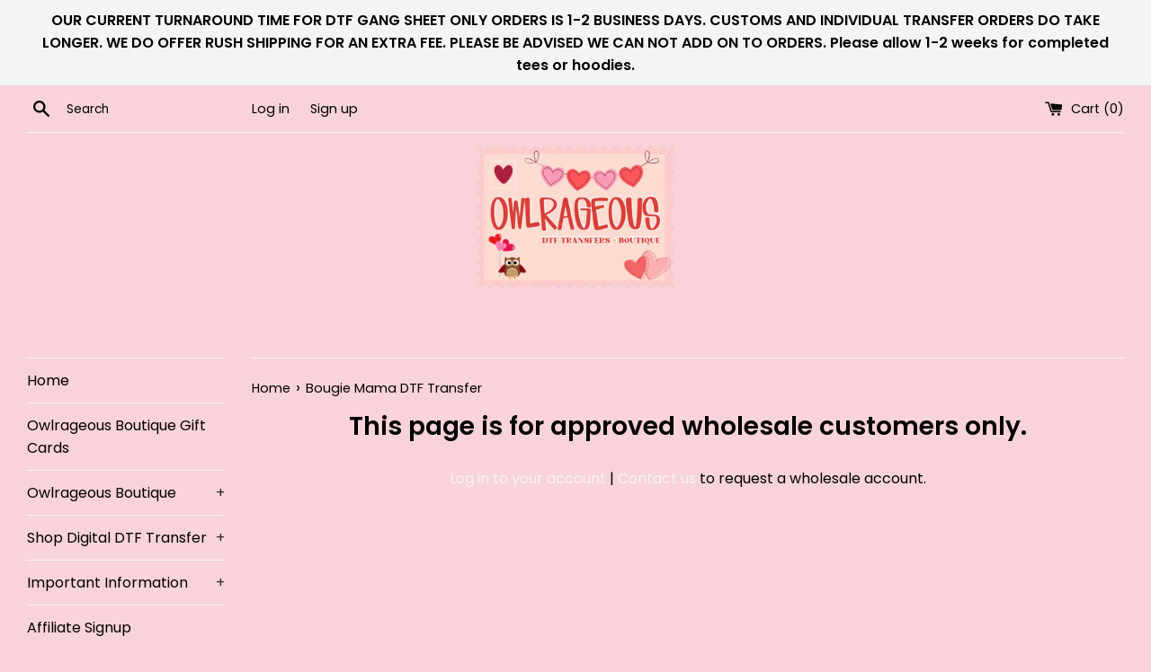

--- FILE ---
content_type: text/html; charset=utf-8
request_url: https://owlrageousboutique.com/products/bougie-mama-dtf-transfer
body_size: 29189
content:
<!doctype html>
<html class="supports-no-js" lang="en">
<head>
<script id="TOS_SCRIPT_ID" href="//owlrageousboutique.com/cdn/shop/t/11/assets/34a2c15fee36d61e59a4666b4d7a99cdc2d2b789ed2e5f3f265a173c2fce5241.json?v=139516632974116030271742012460"></script>
  <meta charset="utf-8">
  <meta http-equiv="X-UA-Compatible" content="IE=edge,chrome=1">
  <meta name="viewport" content="width=device-width,initial-scale=1">
  <meta name="theme-color" content="">
  <link rel="canonical" href="https://owlrageousboutique.com/products/bougie-mama-dtf-transfer">

  
    <link rel="shortcut icon" href="//owlrageousboutique.com/cdn/shop/files/IMG_1250_32x32.jpg?v=1767549038" type="image/png" />
  

  <title>
  Bougie Mama DTF Transfer &ndash; Owlrageous Boutique and Transfers
  </title>

  
    <meta name="description" content="This is a listing for a DTF Transfer. Please be sure to follow the instructions below for the best application.  Adult size 11 inches wide  Place transfer on garment, press at 305-315 degrees for 20 seconds covering with a Teflon sheet or parchment paper using a commercial heat press. Uncover and let transfer cool. Pee">
  

  <!-- /snippets/social-meta-tags.liquid -->




<meta property="og:site_name" content="Owlrageous Boutique and Transfers">
<meta property="og:url" content="https://owlrageousboutique.com/products/bougie-mama-dtf-transfer">
<meta property="og:title" content="Bougie Mama DTF Transfer">
<meta property="og:type" content="product">
<meta property="og:description" content="This is a listing for a DTF Transfer. Please be sure to follow the instructions below for the best application.  Adult size 11 inches wide  Place transfer on garment, press at 305-315 degrees for 20 seconds covering with a Teflon sheet or parchment paper using a commercial heat press. Uncover and let transfer cool. Pee">

  <meta property="og:price:amount" content="2.99">
  <meta property="og:price:currency" content="USD">

<meta property="og:image" content="http://owlrageousboutique.com/cdn/shop/files/IMG_3798_1200x1200.jpg?v=1698291782">
<meta property="og:image:secure_url" content="https://owlrageousboutique.com/cdn/shop/files/IMG_3798_1200x1200.jpg?v=1698291782">


<meta name="twitter:card" content="summary_large_image">
<meta name="twitter:title" content="Bougie Mama DTF Transfer">
<meta name="twitter:description" content="This is a listing for a DTF Transfer. Please be sure to follow the instructions below for the best application.  Adult size 11 inches wide  Place transfer on garment, press at 305-315 degrees for 20 seconds covering with a Teflon sheet or parchment paper using a commercial heat press. Uncover and let transfer cool. Pee">


  <script>
    document.documentElement.className = document.documentElement.className.replace('supports-no-js', 'supports-js');

    var theme = {
      mapStrings: {
        addressError: "Error looking up that address",
        addressNoResults: "No results for that address",
        addressQueryLimit: "You have exceeded the Google API usage limit. Consider upgrading to a \u003ca href=\"https:\/\/developers.google.com\/maps\/premium\/usage-limits\"\u003ePremium Plan\u003c\/a\u003e.",
        authError: "There was a problem authenticating your Google Maps account."
      }
    }
  </script>

  <link href="//owlrageousboutique.com/cdn/shop/t/11/assets/theme.scss.css?v=26924995612245204751767549113" rel="stylesheet" type="text/css" media="all" />

  <script type='text/javascript' src='https://owlrageousboutique.com/apps/wlm/js/wlm-1.1.js'></script>


 
 









<style type="text/css">.wlm-message-pnf{text-align:center;}#wlm-pwd-form {padding: 30px 0;text-align: center}#wlm-wrapper,.wlm-form-holder {display: inline-block}#wlm-pwd-error {display: none;color: #fb8077;text-align: left}#wlm-pwd-error.wlm-error {border: 1px solid #fb8077}#wlm-pwd-form-button {display: inline-block!important;height: auto!important;padding: 8px 15px!important;background: #777;border-radius: 3px!important;color: #fff!important;text-decoration: none!important;vertical-align: top}.wlm-instantclick-fix,.wlm-item-selector {position: absolute;z-index: -999;display: none;height: 0;width: 0;font-size: 0;line-height: 0}</style>


























        
      <script type='text/javascript'>
      
        wlm.navigateByLocation();
      
      wlm.jq(document).ready(function(){
        wlm.removeLinks();
      });
    </script>
    
    
<script>window.performance && window.performance.mark && window.performance.mark('shopify.content_for_header.start');</script><meta name="google-site-verification" content="X35dsuP5Q_YWVw8wf2riNwRTGg47uFCnVps98cOBrY4">
<meta id="shopify-digital-wallet" name="shopify-digital-wallet" content="/29774250083/digital_wallets/dialog">
<meta name="shopify-checkout-api-token" content="34e257707c1724fc0f69677c956611dd">
<meta id="in-context-paypal-metadata" data-shop-id="29774250083" data-venmo-supported="false" data-environment="production" data-locale="en_US" data-paypal-v4="true" data-currency="USD">
<link rel="alternate" type="application/json+oembed" href="https://owlrageousboutique.com/products/bougie-mama-dtf-transfer.oembed">
<script async="async" src="/checkouts/internal/preloads.js?locale=en-US"></script>
<link rel="preconnect" href="https://shop.app" crossorigin="anonymous">
<script async="async" src="https://shop.app/checkouts/internal/preloads.js?locale=en-US&shop_id=29774250083" crossorigin="anonymous"></script>
<script id="shopify-features" type="application/json">{"accessToken":"34e257707c1724fc0f69677c956611dd","betas":["rich-media-storefront-analytics"],"domain":"owlrageousboutique.com","predictiveSearch":true,"shopId":29774250083,"locale":"en"}</script>
<script>var Shopify = Shopify || {};
Shopify.shop = "owlrageousboutiqueandtransfers.myshopify.com";
Shopify.locale = "en";
Shopify.currency = {"active":"USD","rate":"1.0"};
Shopify.country = "US";
Shopify.theme = {"name":"Hey Bestie | by Porter \u0026 Co REVAMP","id":147716964565,"schema_name":"Simple","schema_version":"11.1.5","theme_store_id":578,"role":"main"};
Shopify.theme.handle = "null";
Shopify.theme.style = {"id":null,"handle":null};
Shopify.cdnHost = "owlrageousboutique.com/cdn";
Shopify.routes = Shopify.routes || {};
Shopify.routes.root = "/";</script>
<script type="module">!function(o){(o.Shopify=o.Shopify||{}).modules=!0}(window);</script>
<script>!function(o){function n(){var o=[];function n(){o.push(Array.prototype.slice.apply(arguments))}return n.q=o,n}var t=o.Shopify=o.Shopify||{};t.loadFeatures=n(),t.autoloadFeatures=n()}(window);</script>
<script>
  window.ShopifyPay = window.ShopifyPay || {};
  window.ShopifyPay.apiHost = "shop.app\/pay";
  window.ShopifyPay.redirectState = null;
</script>
<script id="shop-js-analytics" type="application/json">{"pageType":"product"}</script>
<script defer="defer" async type="module" src="//owlrageousboutique.com/cdn/shopifycloud/shop-js/modules/v2/client.init-shop-cart-sync_BApSsMSl.en.esm.js"></script>
<script defer="defer" async type="module" src="//owlrageousboutique.com/cdn/shopifycloud/shop-js/modules/v2/chunk.common_CBoos6YZ.esm.js"></script>
<script type="module">
  await import("//owlrageousboutique.com/cdn/shopifycloud/shop-js/modules/v2/client.init-shop-cart-sync_BApSsMSl.en.esm.js");
await import("//owlrageousboutique.com/cdn/shopifycloud/shop-js/modules/v2/chunk.common_CBoos6YZ.esm.js");

  window.Shopify.SignInWithShop?.initShopCartSync?.({"fedCMEnabled":true,"windoidEnabled":true});

</script>
<script defer="defer" async type="module" src="//owlrageousboutique.com/cdn/shopifycloud/shop-js/modules/v2/client.payment-terms_BHOWV7U_.en.esm.js"></script>
<script defer="defer" async type="module" src="//owlrageousboutique.com/cdn/shopifycloud/shop-js/modules/v2/chunk.common_CBoos6YZ.esm.js"></script>
<script defer="defer" async type="module" src="//owlrageousboutique.com/cdn/shopifycloud/shop-js/modules/v2/chunk.modal_Bu1hFZFC.esm.js"></script>
<script type="module">
  await import("//owlrageousboutique.com/cdn/shopifycloud/shop-js/modules/v2/client.payment-terms_BHOWV7U_.en.esm.js");
await import("//owlrageousboutique.com/cdn/shopifycloud/shop-js/modules/v2/chunk.common_CBoos6YZ.esm.js");
await import("//owlrageousboutique.com/cdn/shopifycloud/shop-js/modules/v2/chunk.modal_Bu1hFZFC.esm.js");

  
</script>
<script>
  window.Shopify = window.Shopify || {};
  if (!window.Shopify.featureAssets) window.Shopify.featureAssets = {};
  window.Shopify.featureAssets['shop-js'] = {"shop-cart-sync":["modules/v2/client.shop-cart-sync_DJczDl9f.en.esm.js","modules/v2/chunk.common_CBoos6YZ.esm.js"],"init-fed-cm":["modules/v2/client.init-fed-cm_BzwGC0Wi.en.esm.js","modules/v2/chunk.common_CBoos6YZ.esm.js"],"init-windoid":["modules/v2/client.init-windoid_BS26ThXS.en.esm.js","modules/v2/chunk.common_CBoos6YZ.esm.js"],"shop-cash-offers":["modules/v2/client.shop-cash-offers_DthCPNIO.en.esm.js","modules/v2/chunk.common_CBoos6YZ.esm.js","modules/v2/chunk.modal_Bu1hFZFC.esm.js"],"shop-button":["modules/v2/client.shop-button_D_JX508o.en.esm.js","modules/v2/chunk.common_CBoos6YZ.esm.js"],"init-shop-email-lookup-coordinator":["modules/v2/client.init-shop-email-lookup-coordinator_DFwWcvrS.en.esm.js","modules/v2/chunk.common_CBoos6YZ.esm.js"],"shop-toast-manager":["modules/v2/client.shop-toast-manager_tEhgP2F9.en.esm.js","modules/v2/chunk.common_CBoos6YZ.esm.js"],"shop-login-button":["modules/v2/client.shop-login-button_DwLgFT0K.en.esm.js","modules/v2/chunk.common_CBoos6YZ.esm.js","modules/v2/chunk.modal_Bu1hFZFC.esm.js"],"avatar":["modules/v2/client.avatar_BTnouDA3.en.esm.js"],"init-shop-cart-sync":["modules/v2/client.init-shop-cart-sync_BApSsMSl.en.esm.js","modules/v2/chunk.common_CBoos6YZ.esm.js"],"pay-button":["modules/v2/client.pay-button_BuNmcIr_.en.esm.js","modules/v2/chunk.common_CBoos6YZ.esm.js"],"init-shop-for-new-customer-accounts":["modules/v2/client.init-shop-for-new-customer-accounts_DrjXSI53.en.esm.js","modules/v2/client.shop-login-button_DwLgFT0K.en.esm.js","modules/v2/chunk.common_CBoos6YZ.esm.js","modules/v2/chunk.modal_Bu1hFZFC.esm.js"],"init-customer-accounts-sign-up":["modules/v2/client.init-customer-accounts-sign-up_TlVCiykN.en.esm.js","modules/v2/client.shop-login-button_DwLgFT0K.en.esm.js","modules/v2/chunk.common_CBoos6YZ.esm.js","modules/v2/chunk.modal_Bu1hFZFC.esm.js"],"shop-follow-button":["modules/v2/client.shop-follow-button_C5D3XtBb.en.esm.js","modules/v2/chunk.common_CBoos6YZ.esm.js","modules/v2/chunk.modal_Bu1hFZFC.esm.js"],"checkout-modal":["modules/v2/client.checkout-modal_8TC_1FUY.en.esm.js","modules/v2/chunk.common_CBoos6YZ.esm.js","modules/v2/chunk.modal_Bu1hFZFC.esm.js"],"init-customer-accounts":["modules/v2/client.init-customer-accounts_C0Oh2ljF.en.esm.js","modules/v2/client.shop-login-button_DwLgFT0K.en.esm.js","modules/v2/chunk.common_CBoos6YZ.esm.js","modules/v2/chunk.modal_Bu1hFZFC.esm.js"],"lead-capture":["modules/v2/client.lead-capture_Cq0gfm7I.en.esm.js","modules/v2/chunk.common_CBoos6YZ.esm.js","modules/v2/chunk.modal_Bu1hFZFC.esm.js"],"shop-login":["modules/v2/client.shop-login_BmtnoEUo.en.esm.js","modules/v2/chunk.common_CBoos6YZ.esm.js","modules/v2/chunk.modal_Bu1hFZFC.esm.js"],"payment-terms":["modules/v2/client.payment-terms_BHOWV7U_.en.esm.js","modules/v2/chunk.common_CBoos6YZ.esm.js","modules/v2/chunk.modal_Bu1hFZFC.esm.js"]};
</script>
<script>(function() {
  var isLoaded = false;
  function asyncLoad() {
    if (isLoaded) return;
    isLoaded = true;
    var urls = ["https:\/\/cdn.shopify.com\/s\/files\/1\/0297\/7425\/0083\/t\/4\/assets\/ReserveCartByCodersLab.js?v=1616202383\u0026shop=owlrageousboutiqueandtransfers.myshopify.com","https:\/\/assets.cloudlift.app\/api\/assets\/upload.js?shop=owlrageousboutiqueandtransfers.myshopify.com","\/\/cdn.shopify.com\/proxy\/262736a29292b8d9d444bd7653e2681e82996b0927cf63645cdf3a76cfa07929\/api.goaffpro.com\/loader.js?shop=owlrageousboutiqueandtransfers.myshopify.com\u0026sp-cache-control=cHVibGljLCBtYXgtYWdlPTkwMA","https:\/\/webhooks.sonshaw.com\/js\/disable-click-image.js?shop=owlrageousboutiqueandtransfers.myshopify.com","https:\/\/shopify-widget.route.com\/shopify.widget.js?shop=owlrageousboutiqueandtransfers.myshopify.com","https:\/\/app.dripappsserver.com\/assets\/scripts\/gang-sheet-edit.js?shop=owlrageousboutiqueandtransfers.myshopify.com","https:\/\/sdk.postscript.io\/sdk-script-loader.bundle.js?shopId=19980\u0026shop=owlrageousboutiqueandtransfers.myshopify.com"];
    for (var i = 0; i < urls.length; i++) {
      var s = document.createElement('script');
      s.type = 'text/javascript';
      s.async = true;
      s.src = urls[i];
      var x = document.getElementsByTagName('script')[0];
      x.parentNode.insertBefore(s, x);
    }
  };
  if(window.attachEvent) {
    window.attachEvent('onload', asyncLoad);
  } else {
    window.addEventListener('load', asyncLoad, false);
  }
})();</script>
<script id="__st">var __st={"a":29774250083,"offset":-18000,"reqid":"9ef2ea2b-a2b1-4318-8ce0-dc61f1d09dfc-1768868579","pageurl":"owlrageousboutique.com\/products\/bougie-mama-dtf-transfer","u":"f9622fab9326","p":"product","rtyp":"product","rid":8181470494933};</script>
<script>window.ShopifyPaypalV4VisibilityTracking = true;</script>
<script id="captcha-bootstrap">!function(){'use strict';const t='contact',e='account',n='new_comment',o=[[t,t],['blogs',n],['comments',n],[t,'customer']],c=[[e,'customer_login'],[e,'guest_login'],[e,'recover_customer_password'],[e,'create_customer']],r=t=>t.map((([t,e])=>`form[action*='/${t}']:not([data-nocaptcha='true']) input[name='form_type'][value='${e}']`)).join(','),a=t=>()=>t?[...document.querySelectorAll(t)].map((t=>t.form)):[];function s(){const t=[...o],e=r(t);return a(e)}const i='password',u='form_key',d=['recaptcha-v3-token','g-recaptcha-response','h-captcha-response',i],f=()=>{try{return window.sessionStorage}catch{return}},m='__shopify_v',_=t=>t.elements[u];function p(t,e,n=!1){try{const o=window.sessionStorage,c=JSON.parse(o.getItem(e)),{data:r}=function(t){const{data:e,action:n}=t;return t[m]||n?{data:e,action:n}:{data:t,action:n}}(c);for(const[e,n]of Object.entries(r))t.elements[e]&&(t.elements[e].value=n);n&&o.removeItem(e)}catch(o){console.error('form repopulation failed',{error:o})}}const l='form_type',E='cptcha';function T(t){t.dataset[E]=!0}const w=window,h=w.document,L='Shopify',v='ce_forms',y='captcha';let A=!1;((t,e)=>{const n=(g='f06e6c50-85a8-45c8-87d0-21a2b65856fe',I='https://cdn.shopify.com/shopifycloud/storefront-forms-hcaptcha/ce_storefront_forms_captcha_hcaptcha.v1.5.2.iife.js',D={infoText:'Protected by hCaptcha',privacyText:'Privacy',termsText:'Terms'},(t,e,n)=>{const o=w[L][v],c=o.bindForm;if(c)return c(t,g,e,D).then(n);var r;o.q.push([[t,g,e,D],n]),r=I,A||(h.body.append(Object.assign(h.createElement('script'),{id:'captcha-provider',async:!0,src:r})),A=!0)});var g,I,D;w[L]=w[L]||{},w[L][v]=w[L][v]||{},w[L][v].q=[],w[L][y]=w[L][y]||{},w[L][y].protect=function(t,e){n(t,void 0,e),T(t)},Object.freeze(w[L][y]),function(t,e,n,w,h,L){const[v,y,A,g]=function(t,e,n){const i=e?o:[],u=t?c:[],d=[...i,...u],f=r(d),m=r(i),_=r(d.filter((([t,e])=>n.includes(e))));return[a(f),a(m),a(_),s()]}(w,h,L),I=t=>{const e=t.target;return e instanceof HTMLFormElement?e:e&&e.form},D=t=>v().includes(t);t.addEventListener('submit',(t=>{const e=I(t);if(!e)return;const n=D(e)&&!e.dataset.hcaptchaBound&&!e.dataset.recaptchaBound,o=_(e),c=g().includes(e)&&(!o||!o.value);(n||c)&&t.preventDefault(),c&&!n&&(function(t){try{if(!f())return;!function(t){const e=f();if(!e)return;const n=_(t);if(!n)return;const o=n.value;o&&e.removeItem(o)}(t);const e=Array.from(Array(32),(()=>Math.random().toString(36)[2])).join('');!function(t,e){_(t)||t.append(Object.assign(document.createElement('input'),{type:'hidden',name:u})),t.elements[u].value=e}(t,e),function(t,e){const n=f();if(!n)return;const o=[...t.querySelectorAll(`input[type='${i}']`)].map((({name:t})=>t)),c=[...d,...o],r={};for(const[a,s]of new FormData(t).entries())c.includes(a)||(r[a]=s);n.setItem(e,JSON.stringify({[m]:1,action:t.action,data:r}))}(t,e)}catch(e){console.error('failed to persist form',e)}}(e),e.submit())}));const S=(t,e)=>{t&&!t.dataset[E]&&(n(t,e.some((e=>e===t))),T(t))};for(const o of['focusin','change'])t.addEventListener(o,(t=>{const e=I(t);D(e)&&S(e,y())}));const B=e.get('form_key'),M=e.get(l),P=B&&M;t.addEventListener('DOMContentLoaded',(()=>{const t=y();if(P)for(const e of t)e.elements[l].value===M&&p(e,B);[...new Set([...A(),...v().filter((t=>'true'===t.dataset.shopifyCaptcha))])].forEach((e=>S(e,t)))}))}(h,new URLSearchParams(w.location.search),n,t,e,['guest_login'])})(!0,!0)}();</script>
<script integrity="sha256-4kQ18oKyAcykRKYeNunJcIwy7WH5gtpwJnB7kiuLZ1E=" data-source-attribution="shopify.loadfeatures" defer="defer" src="//owlrageousboutique.com/cdn/shopifycloud/storefront/assets/storefront/load_feature-a0a9edcb.js" crossorigin="anonymous"></script>
<script crossorigin="anonymous" defer="defer" src="//owlrageousboutique.com/cdn/shopifycloud/storefront/assets/shopify_pay/storefront-65b4c6d7.js?v=20250812"></script>
<script data-source-attribution="shopify.dynamic_checkout.dynamic.init">var Shopify=Shopify||{};Shopify.PaymentButton=Shopify.PaymentButton||{isStorefrontPortableWallets:!0,init:function(){window.Shopify.PaymentButton.init=function(){};var t=document.createElement("script");t.src="https://owlrageousboutique.com/cdn/shopifycloud/portable-wallets/latest/portable-wallets.en.js",t.type="module",document.head.appendChild(t)}};
</script>
<script data-source-attribution="shopify.dynamic_checkout.buyer_consent">
  function portableWalletsHideBuyerConsent(e){var t=document.getElementById("shopify-buyer-consent"),n=document.getElementById("shopify-subscription-policy-button");t&&n&&(t.classList.add("hidden"),t.setAttribute("aria-hidden","true"),n.removeEventListener("click",e))}function portableWalletsShowBuyerConsent(e){var t=document.getElementById("shopify-buyer-consent"),n=document.getElementById("shopify-subscription-policy-button");t&&n&&(t.classList.remove("hidden"),t.removeAttribute("aria-hidden"),n.addEventListener("click",e))}window.Shopify?.PaymentButton&&(window.Shopify.PaymentButton.hideBuyerConsent=portableWalletsHideBuyerConsent,window.Shopify.PaymentButton.showBuyerConsent=portableWalletsShowBuyerConsent);
</script>
<script data-source-attribution="shopify.dynamic_checkout.cart.bootstrap">document.addEventListener("DOMContentLoaded",(function(){function t(){return document.querySelector("shopify-accelerated-checkout-cart, shopify-accelerated-checkout")}if(t())Shopify.PaymentButton.init();else{new MutationObserver((function(e,n){t()&&(Shopify.PaymentButton.init(),n.disconnect())})).observe(document.body,{childList:!0,subtree:!0})}}));
</script>
<link id="shopify-accelerated-checkout-styles" rel="stylesheet" media="screen" href="https://owlrageousboutique.com/cdn/shopifycloud/portable-wallets/latest/accelerated-checkout-backwards-compat.css" crossorigin="anonymous">
<style id="shopify-accelerated-checkout-cart">
        #shopify-buyer-consent {
  margin-top: 1em;
  display: inline-block;
  width: 100%;
}

#shopify-buyer-consent.hidden {
  display: none;
}

#shopify-subscription-policy-button {
  background: none;
  border: none;
  padding: 0;
  text-decoration: underline;
  font-size: inherit;
  cursor: pointer;
}

#shopify-subscription-policy-button::before {
  box-shadow: none;
}

      </style>

<script>window.performance && window.performance.mark && window.performance.mark('shopify.content_for_header.end');</script>

  <script src="//owlrageousboutique.com/cdn/shop/t/11/assets/jquery-1.11.0.min.js?v=32460426840832490021742012460" type="text/javascript"></script>
  <script src="//owlrageousboutique.com/cdn/shop/t/11/assets/modernizr.min.js?v=44044439420609591321742012460" type="text/javascript"></script>

  <script src="//owlrageousboutique.com/cdn/shop/t/11/assets/lazysizes.min.js?v=155223123402716617051742012460" async="async"></script>

  

  
 <!-- <script>
      if (typeof jQuery == "undefined") {
          var script = document.createElement('script');
          script.src ='https://ajax.googleapis.com/ajax/libs/jquery/3.4.1/jquery.min.js';
          script.type = 'text/javascript';
          document.getElementsByTagName('head')[0].appendChild(script);
      }
      if (typeof BSS_PL == 'undefined') {
          var BSS_PL = {};
      }
      BSS_PL.configData = [{"name":"Sale","priority":99,"img_url":"1593319744050_105833582_950913992024939_3429030000609369752_n.png","position":2,"fixed_percent":1,"width":50,"height":50,"product_type":2,"product":"","collection":"","tags":"whnew release","public_img_url":"https://cdn.shopify.com/s/files/1/0297/7425/0083/t/4/assets/1593319744050_105833582_950913992024939_3429030000609369752_n_png?v=1593319787"},{"name":"On Sale Now","priority":98,"img_url":"1593320685637_105833582_950913992024939_3429030000609369752_n.png","position":8,"fixed_percent":1,"width":40,"height":40,"product_type":3,"product":"","collection":"","tags":"","public_img_url":"https://cdn.shopify.com/s/files/1/0297/7425/0083/t/4/assets/1593320685637_105833582_950913992024939_3429030000609369752_n_png?v=1593320713"}];
      BSS_PL.storeId = 136;
  </script>
  <script src="//owlrageousboutique.com/cdn/shop/t/11/assets/bss-product-labels.js?v=133890903057289148901742012460" type="text/javascript"></script>
   -->
<!-- GS-Inventory Start. Do not change -->
  
  <script class="gsinvProdScript">
    gsInventoryDefaultV = "44915157663957";
    cntImages = 0;
    gsInventoryQty = {};
    gsIncoming = {};    
    gsIncomingDate = {};
    gsInventoryContinue = {};
    gssiproductUrl = "bougie-mama-dtf-transfer";
     gsInventoryQty[44915157663957] =  -1  ; gsIncomingDate[44915157663957] = ''; gsInventoryContinue[44915157663957] = 'continue'; gsIncoming[44915157663957] =  false  ; cntImages++;  gsInventoryQty[44915157696725] =  0  ; gsIncomingDate[44915157696725] = ''; gsInventoryContinue[44915157696725] = 'continue'; gsIncoming[44915157696725] =  false  ; cntImages++;  gsInventoryQty[44915157729493] =  0  ; gsIncomingDate[44915157729493] = ''; gsInventoryContinue[44915157729493] = 'continue'; gsIncoming[44915157729493] =  false  ; cntImages++;     
  </script>

<script class="gsinvdata">
                             
  </script>

<script async type="text/javascript" src="https://gravity-apps.com/showinventory/js/shopify/gsinventory4075.js?v=gsf90710a5c390c188b84d8a32de82f2cc"></script>
<!-- GS-Inventory End. Do not change  --><!-- BEGIN app block: shopify://apps/route-protection-tracking/blocks/settings/fb8ca446-3fcd-450e-b3b6-e8e3615553e2 --><!-- BEGIN app snippet: route_snippet -->
  <style>
    /* Make Route checkout button background full width */
div[data-route-widget="true"] button[data-route-cloned-button="true"] {
    width: 100% !important;
    display: block !important;
}

/* Ensure the Route button text container also takes full width */
div[data-route-widget="true"] button[data-route-cloned-button="true"] .route-button-text {
    width: 100%;
    display: block;
}
/* Set font size for continue without coverage button */
button.route-continue-without-coverage-link {
    font-size: 15px !important;
    padding-bottom: 10px !important;
}
  </style>


<script>
document.addEventListener('DOMContentLoaded', function() {
  new RouteWidget({
    entrypoints: 'button[name=checkout]',
    containerPlacement: '',
    widgetType: 'preferred-checkout',
    shopDomain: 'owlrageousboutiqueandtransfers.myshopify.com'
  });
});
</script><!-- END app snippet -->

 <!-- END app block --><!-- BEGIN app block: shopify://apps/textbox-by-textify/blocks/app-embed/b5626f69-87af-4a23-ada4-1674452f85d0 --><script>console.log("Textify v1.06")</script>


<script>
  const primaryScript = document.createElement('script');
  primaryScript.src = "https://textify-cdn.com/textbox.js";
  primaryScript.defer = true;

  primaryScript.onerror = function () {
    const fallbackScript = document.createElement('script');
    fallbackScript.src = "https://cdn.shopify.com/s/files/1/0817/9846/3789/files/textbox.js";
    fallbackScript.defer = true;
    document.head.appendChild(fallbackScript);
  };
  document.head.appendChild(primaryScript);
</script>

<!-- END app block --><!-- BEGIN app block: shopify://apps/king-product-options-variant/blocks/app-embed/ce104259-52b1-4720-9ecf-76b34cae0401 -->
    
        <!-- BEGIN app snippet: option.v1 --><link href="//cdn.shopify.com/extensions/019b4e43-a383-7f0c-979c-7303d462adcd/king-product-options-variant-70/assets/ymq-option.css" rel="stylesheet" type="text/css" media="all" />
<link async href='https://option.ymq.cool/option/bottom.css' rel='stylesheet'> 
<style id="ymq-jsstyle"></style>
<script data-asyncLoad='asyncLoad' data-mbAt2ktK3Dmszf6K="mbAt2ktK3Dmszf6K">
    window.best_option = window.best_option || {}; 

    best_option.shop = `owlrageousboutiqueandtransfers.myshopify.com`; 

    best_option.page = `product`; 

    best_option.ymq_option_branding = {}; 
      
        best_option.ymq_option_branding = {"button":{"--button-background-checked-color":"#000000","--button-background-color":"#FFFFFF","--button-background-disabled-color":"#FFFFFF","--button-border-checked-color":"#000000","--button-border-color":"#000000","--button-border-disabled-color":"#000000","--button-font-checked-color":"#FFFFFF","--button-font-disabled-color":"#cccccc","--button-font-color":"#000000","--button-border-radius":"4","--button-font-size":"16","--button-line-height":"20","--button-margin-l-r":"4","--button-margin-u-d":"4","--button-padding-l-r":"16","--button-padding-u-d":"10"},"radio":{"--radio-border-color":"#BBC1E1","--radio-border-checked-color":"#BBC1E1","--radio-border-disabled-color":"#BBC1E1","--radio-border-hover-color":"#BBC1E1","--radio-background-color":"#FFFFFF","--radio-background-checked-color":"#275EFE","--radio-background-disabled-color":"#E1E6F9","--radio-background-hover-color":"#FFFFFF","--radio-inner-color":"#E1E6F9","--radio-inner-checked-color":"#FFFFFF","--radio-inner-disabled-color":"#FFFFFF"},"input":{"--input-background-checked-color":"#FFFFFF","--input-background-color":"#FFFFFF","--input-border-checked-color":"#000000","--input-border-color":"#717171","--input-font-checked-color":"#000000","--input-font-color":"#000000","--input-border-radius":"4","--input-font-size":"14","--input-padding-l-r":"16","--input-padding-u-d":"9","--input-width":"100","--input-max-width":"400"},"select":{"--select-border-color":"#000000","--select-border-checked-color":"#000000","--select-background-color":"#FFFFFF","--select-background-checked-color":"#FFFFFF","--select-font-color":"#000000","--select-font-checked-color":"#000000","--select-option-background-color":"#FFFFFF","--select-option-background-checked-color":"#F5F9FF","--select-option-background-disabled-color":"#FFFFFF","--select-option-font-color":"#000000","--select-option-font-checked-color":"#000000","--select-option-font-disabled-color":"#CCCCCC","--select-padding-u-d":"9","--select-padding-l-r":"16","--select-option-padding-u-d":"9","--select-option-padding-l-r":"16","--select-width":"100","--select-max-width":"400","--select-font-size":"14","--select-border-radius":"0"},"multiple":{"--multiple-background-color":"#F5F9FF","--multiple-font-color":"#000000","--multiple-padding-u-d":"2","--multiple-padding-l-r":"8","--multiple-font-size":"12","--multiple-border-radius":"0"},"img":{"--img-border-color":"#E1E1E1","--img-border-checked-color":"#000000","--img-border-disabled-color":"#000000","--img-width":"50","--img-height":"50","--img-margin-u-d":"2","--img-margin-l-r":"2","--img-border-radius":"4"},"upload":{"--upload-background-color":"#409EFF","--upload-font-color":"#FFFFFF","--upload-border-color":"#409EFF","--upload-padding-u-d":"12","--upload-padding-l-r":"20","--upload-font-size":"12","--upload-border-radius":"4"},"cart":{"--cart-border-color":"#000000","--buy-border-color":"#000000","--cart-border-hover-color":"#000000","--buy-border-hover-color":"#000000","--cart-background-color":"#000000","--buy-background-color":"#000000","--cart-background-hover-color":"#000000","--buy-background-hover-color":"#000000","--cart-font-color":"#FFFFFF","--buy-font-color":"#FFFFFF","--cart-font-hover-color":"#FFFFFF","--buy-font-hover-color":"#FFFFFF","--cart-padding-u-d":"12","--cart-padding-l-r":"16","--buy-padding-u-d":"12","--buy-padding-l-r":"16","--cart-margin-u-d":"4","--cart-margin-l-r":"0","--buy-margin-u-d":"4","--buy-margin-l-r":"0","--cart-width":"100","--cart-max-width":"800","--buy-width":"100","--buy-max-width":"800","--cart-font-size":"14","--cart-border-radius":"0","--buy-font-size":"14","--buy-border-radius":"0"},"quantity":{"--quantity-border-color":"#A6A3A3","--quantity-font-color":"#000000","--quantity-background-color":"#FFFFFF","--quantity-width":"150","--quantity-height":"40","--quantity-font-size":"14","--quantity-border-radius":"0"},"global":{"--global-title-color":"#000000","--global-help-color":"#000000","--global-error-color":"#DC3545","--global-title-font-size":"14","--global-help-font-size":"12","--global-error-font-size":"12","--global-margin-top":"0","--global-margin-bottom":"20","--global-margin-left":"0","--global-margin-right":"0","--global-title-margin-top":"0","--global-title-margin-bottom":"5","--global-title-margin-left":"0","--global-title-margin-right":"0","--global-help-margin-top":"5","--global-help-margin-bottom":"0","--global-help-margin-left":"0","--global-help-margin-right":"0","--global-error-margin-top":"5","--global-error-margin-bottom":"0","--global-error-margin-left":"0","--global-error-margin-right":"0"},"discount":{"--new-discount-normal-color":"#1878B9","--new-discount-error-color":"#E22120","--new-discount-layout":"flex-end"},"lan":{"require":"This is a required field.","email":"Please enter a valid email address.","phone":"Please enter the correct phone.","number":"Please enter an number.","integer":"Please enter an integer.","min_char":"Please enter no less than %s characters.","max_char":"Please enter no more than %s characters.","max_s":"Please choose less than %s options.","min_s":"Please choose more than %s options.","total_s":"Please choose %s options.","min":"Please enter no less than %s.","max":"Please enter no more than %s.","currency":"USD","sold_out":"sold out","please_choose":"Please choose","add_to_cart":"ADD TO CART","buy_it_now":"BUY IT NOW","add_price_text":"Selection will add %s to the price","discount_code":"Discount code","application":"Apply","discount_error1":"Enter a valid discount code","discount_error2":"discount code isn't valid for the items in your cart"},"price":{"--price-border-color":"#000000","--price-background-color":"#FFFFFF","--price-font-color":"#000000","--price-price-font-color":"#03de90","--price-padding-u-d":"9","--price-padding-l-r":"16","--price-width":"100","--price-max-width":"400","--price-font-size":"14","--price-border-radius":"0"},"extra":{"is_show":"0","plan":0,"quantity-box":"0","price-value":"3,4,15,6,16,7","variant-original-margin-bottom":"15","strong-dorp-down":0,"radio-unchecked":1,"img-option-bigger":1,"add-button-reload":1,"buy-now-new":1,"open-theme-buy-now":1,"open-theme-ajax-cart":1,"free_plan":0,"img_cdn":1,"timestamp":1663977089,"new":2}}; 
     
        
    best_option.product = {"id":8181470494933,"title":"Bougie Mama DTF Transfer","handle":"bougie-mama-dtf-transfer","description":"\u003cp\u003e\u003cspan style=\"text-decoration: underline;\"\u003e\u003cstrong\u003eThis is a listing for a DTF Transfer. Please be sure to follow the instructions below for the best application. \u003c\/strong\u003e\u003c\/span\u003e\u003c\/p\u003e\n\u003cp\u003e\u003cspan style=\"text-decoration: underline;\"\u003e\u003cstrong\u003eAdult size 11 inches wide \u003c\/strong\u003e\u003c\/span\u003e\u003c\/p\u003e\n\u003cp\u003e\u003cem data-mce-fragment=\"1\"\u003ePlace transfer on garment, press at 305-315 degrees for 20 seconds covering with a Teflon sheet or parchment paper using a commercial heat press. Uncover and let transfer cool. Peel transfer off garment, press again for 10 seconds for a matte finish.\u003c\/em\u003e\u003c\/p\u003e","published_at":"2023-10-26T14:05:30-04:00","created_at":"2023-10-25T23:42:44-04:00","vendor":"Owlrageous Boutique and Transfers","type":"","tags":["DTF","whnew release"],"price":299,"price_min":299,"price_max":500,"available":true,"price_varies":true,"compare_at_price":null,"compare_at_price_min":0,"compare_at_price_max":0,"compare_at_price_varies":false,"variants":[{"id":44915157663957,"title":"Adult","option1":"Adult","option2":null,"option3":null,"sku":null,"requires_shipping":true,"taxable":true,"featured_image":null,"available":true,"name":"Bougie Mama DTF Transfer - Adult","public_title":"Adult","options":["Adult"],"price":500,"weight":14,"compare_at_price":null,"inventory_management":"shopify","barcode":null,"requires_selling_plan":false,"selling_plan_allocations":[]},{"id":44915157696725,"title":"Youth","option1":"Youth","option2":null,"option3":null,"sku":null,"requires_shipping":true,"taxable":true,"featured_image":null,"available":true,"name":"Bougie Mama DTF Transfer - Youth","public_title":"Youth","options":["Youth"],"price":400,"weight":14,"compare_at_price":null,"inventory_management":"shopify","barcode":null,"requires_selling_plan":false,"selling_plan_allocations":[]},{"id":44915157729493,"title":"Toddler","option1":"Toddler","option2":null,"option3":null,"sku":null,"requires_shipping":true,"taxable":true,"featured_image":null,"available":true,"name":"Bougie Mama DTF Transfer - Toddler","public_title":"Toddler","options":["Toddler"],"price":299,"weight":14,"compare_at_price":null,"inventory_management":"shopify","barcode":null,"requires_selling_plan":false,"selling_plan_allocations":[]}],"images":["\/\/owlrageousboutique.com\/cdn\/shop\/files\/IMG_3798.jpg?v=1698291782"],"featured_image":"\/\/owlrageousboutique.com\/cdn\/shop\/files\/IMG_3798.jpg?v=1698291782","options":["Size"],"media":[{"alt":null,"id":33300166574293,"position":1,"preview_image":{"aspect_ratio":0.75,"height":4032,"width":3024,"src":"\/\/owlrageousboutique.com\/cdn\/shop\/files\/IMG_3798.jpg?v=1698291782"},"aspect_ratio":0.75,"height":4032,"media_type":"image","src":"\/\/owlrageousboutique.com\/cdn\/shop\/files\/IMG_3798.jpg?v=1698291782","width":3024}],"requires_selling_plan":false,"selling_plan_groups":[],"content":"\u003cp\u003e\u003cspan style=\"text-decoration: underline;\"\u003e\u003cstrong\u003eThis is a listing for a DTF Transfer. Please be sure to follow the instructions below for the best application. \u003c\/strong\u003e\u003c\/span\u003e\u003c\/p\u003e\n\u003cp\u003e\u003cspan style=\"text-decoration: underline;\"\u003e\u003cstrong\u003eAdult size 11 inches wide \u003c\/strong\u003e\u003c\/span\u003e\u003c\/p\u003e\n\u003cp\u003e\u003cem data-mce-fragment=\"1\"\u003ePlace transfer on garment, press at 305-315 degrees for 20 seconds covering with a Teflon sheet or parchment paper using a commercial heat press. Uncover and let transfer cool. Peel transfer off garment, press again for 10 seconds for a matte finish.\u003c\/em\u003e\u003c\/p\u003e"}; 

    best_option.ymq_has_only_default_variant = true; 
     
        best_option.ymq_has_only_default_variant = false; 
     

    
        best_option.ymq_product_options = {"data":{},"ymq_status":{"ymq_status":1},"ymq_variantjson":{},"condition":{}};
        best_option.ymq_status = best_option.ymq_product_options.ymq_status ? best_option.ymq_product_options.ymq_status : {};
        best_option.ymq_variantjson = best_option.ymq_product_options.ymq_variantjson ? best_option.ymq_product_options.ymq_variantjson : {};
        best_option.ymq_option_data = best_option.ymq_product_options.data ? best_option.ymq_product_options.data : {};
        best_option.ymq_option_condition = best_option.ymq_product_options.condition ? best_option.ymq_product_options.condition : {};
    


    best_option.product_collections = {};
    
        best_option.product_collections[417252016341] = {"id":417252016341,"handle":"dtf-transfers","title":"DTF Transfers","updated_at":"2026-01-19T07:07:20-05:00","body_html":"","published_at":"2025-01-08T10:58:12-05:00","sort_order":"created-desc","template_suffix":"wholesale","disjunctive":false,"rules":[{"column":"tag","relation":"equals","condition":"DTF"}],"published_scope":"web","image":{"created_at":"2023-06-11T18:47:36-04:00","alt":"","width":1080,"height":1080,"src":"\/\/owlrageousboutique.com\/cdn\/shop\/collections\/Copy_of_Copy_of_Welcome_to_Owlrageous.png?v=1767549382"}};
    
        best_option.product_collections[418266611925] = {"id":418266611925,"handle":"mom-family-dtf-transfers","updated_at":"2025-12-09T07:07:37-05:00","published_at":"2023-09-06T23:34:13-04:00","sort_order":"created-desc","template_suffix":"wholesale","published_scope":"global","title":"Mom\/Family DTF Transfers","body_html":""};
    
        best_option.product_collections[164574953571] = {"id":164574953571,"handle":"new-releases-wholesale","title":"New Releases - Digital Transfers","updated_at":"2026-01-19T07:07:20-05:00","body_html":"","published_at":"2020-06-09T17:53:46-04:00","sort_order":"created-desc","template_suffix":"wholesale","disjunctive":true,"rules":[{"column":"tag","relation":"equals","condition":"whnew release"},{"column":"tag","relation":"equals","condition":"bags"},{"column":"tag","relation":"equals","condition":"wallet"},{"column":"tag","relation":"equals","condition":"weekender"}],"published_scope":"global","image":{"created_at":"2020-06-09T18:06:29-04:00","alt":"","width":1080,"height":1080,"src":"\/\/owlrageousboutique.com\/cdn\/shop\/collections\/Your_paragraph_text_-_2_58748aa5-850c-4202-9152-49e920eb081a.png?v=1767549278"}};
    
        best_option.product_collections[418266546389] = {"id":418266546389,"handle":"christmas-dtf-transfers","updated_at":"2026-01-06T13:29:26-05:00","published_at":"2023-09-06T23:29:45-04:00","sort_order":"created-desc","template_suffix":"wholesale","published_scope":"global","title":"WINTER Christmas DTF Transfers","body_html":"","image":{"created_at":"2024-11-09T18:30:45-05:00","alt":null,"width":1080,"height":1080,"src":"\/\/owlrageousboutique.com\/cdn\/shop\/collections\/Copy_of_Xmas_Ashley_Monroe_Square_Banners_-_7.png?v=1767549471"}};
    


    best_option.ymq_template_options = {};
    best_option.ymq_option_template = {};
    best_option.ymq_option_template_condition = {}; 
    
    
    
        
        
             
             
            
         
    

    
        best_option.ymq_option_template_sort = `1,505,2,3,4`;
    

    
        best_option.ymq_option_template_sort_before = false;
    
    
    
    best_option.ymq_option_template_c_t = {};
    best_option.ymq_option_template_condition_c_t = {};
    best_option.ymq_option_template_assign_c_t = {};
    
    
        
        
            
            
                best_option.ymq_template_options[`tem1`] = {"template":{"ymq1tem7":{"id":"1tem7","type":"1","label":" Name ","required":1,"max_char":"600","placeholder":"Type Here","is_get_to_cart":1,"onetime":0,"column_width":"","tooltip":"","tooltip_position":"1","hide_title":"0","class":"","help":"","alert_text":"","a_t1":"","a_t2":"","a_width":"700","weight":"","sku":"","price":"","one_time":"0","min_char":"","default_text":"","min":"","max":"","field_type":"1"},"ymq1tem5":{"id":"1tem5","type":"1","label":"Font","required":1,"max_char":"600","placeholder":"Type Here","is_get_to_cart":1,"onetime":0,"column_width":"","tooltip":"","tooltip_position":"1","hide_title":"0","class":"","help":"","alert_text":"","a_t1":"","a_t2":"","a_width":"700","weight":"","sku":"","price":"","one_time":"0","min_char":"","default_text":"","min":"","max":"","field_type":"1"},"ymq1tem1":{"id":"1tem1","type":"1","label":"Blanket Color","required":1,"placeholder":"Type here","is_get_to_cart":1,"onetime":0,"tooltip":"","tooltip_position":"1","hide_title":"0","class":"","help":"","alert_text":"","a_t1":"","a_t2":"","a_width":"700","weight":"","sku":"","price":"","one_time":"0","min_char":"","max_char":"","default_text":"","min":"","max":"","field_type":"1"},"ymq1tem3":{"id":"1tem3","type":"1","label":"Font Color ","required":1,"placeholder":"Type here","is_get_to_cart":1,"onetime":0,"tooltip":"","tooltip_position":"1","hide_title":"0","class":"","help":"","alert_text":"","a_t1":"","a_t2":"","a_width":"700","weight":"","sku":"","price":"","one_time":"0","min_char":"","max_char":"","default_text":"","min":"","max":"","field_type":"1"}},"condition":{},"assign":{"type":0,"manual":{"tag":"","collection":"","product":""},"automate":{"type":"1","data":{"1":{"tem_condition":1,"tem_condition_type":1,"tem_condition_value":""}}}}};
                best_option.ymq_option_template_c_t[`tem1`] = best_option.ymq_template_options[`tem1`]['template'];
                best_option.ymq_option_template_condition_c_t[`tem1`] = best_option.ymq_template_options[`tem1`]['condition'];
                best_option.ymq_option_template_assign_c_t[`tem1`] = best_option.ymq_template_options[`tem1`]['assign'];
            
        
            
            
                best_option.ymq_template_options[`tem3`] = {"template":{"ymq3tem1":{"id":"3tem1","type":"1","label":"Monogram:      (please type in the correct order you want it printed)","required":1,"placeholder":"Type Here","is_get_to_cart":1,"onetime":0,"column_width":"","tooltip":"","tooltip_position":"1","hide_title":"0","class":"","help":"","alert_text":"","a_t1":"","a_t2":"","a_width":"700","weight":"","sku":"","price":"","one_time":"0","min_char":"","max_char":"","default_text":"","min":"","max":"","field_type":"1"}},"condition":{},"assign":{"type":0,"manual":{"tag":"","collection":"","product":""},"automate":{"type":"1","data":{"1":{"tem_condition":1,"tem_condition_type":1,"tem_condition_value":""}}}}};
                best_option.ymq_option_template_c_t[`tem3`] = best_option.ymq_template_options[`tem3`]['template'];
                best_option.ymq_option_template_condition_c_t[`tem3`] = best_option.ymq_template_options[`tem3`]['condition'];
                best_option.ymq_option_template_assign_c_t[`tem3`] = best_option.ymq_template_options[`tem3`]['assign'];
            
        
            
            
                best_option.ymq_template_options[`tem4`] = {"template":{"ymq4tem4":{"id":"4tem4","type":"1","label":"NAME","is_get_to_cart":1,"onetime":0,"required":"0","column_width":"","tooltip":"","tooltip_position":"1","hide_title":"0","class":"","help":"","alert_text":"","a_t1":"","a_t2":"","a_width":"700","weight":"","sku":"","price":"","one_time":"0","placeholder":"","min_char":"","max_char":"","default_text":"","min":"","max":"","field_type":"1"},"ymq4tem2":{"id":"4tem2","type":"3","options":{"4tem2_1":{"allow_link":0,"weight":"","sku":"","id":"4tem2_1","price":"","value":"Football","hasstock":1,"one_time":"0","default":"0","canvas_type":"2","canvas1":"","canvas2":"","qty_input":0},"4tem2_2":{"allow_link":0,"weight":"","sku":"","id":"4tem2_2","price":"","value":"Soccer","hasstock":1,"one_time":"0","default":"0","canvas_type":"2","canvas1":"","canvas2":"","qty_input":0},"4tem2_3":{"allow_link":0,"weight":"","sku":"","id":"4tem2_3","price":"","value":"Basketball ","hasstock":1,"one_time":"0","default":"0","canvas_type":"2","canvas1":"","canvas2":"","qty_input":0},"4tem2_4":{"allow_link":0,"weight":"","sku":"","id":"4tem2_4","price":"","value":"Softball","hasstock":1,"one_time":"0","default":"0","canvas_type":"2","canvas1":"","canvas2":"","qty_input":0},"4tem2_5":{"allow_link":0,"weight":"","sku":"","id":"4tem2_5","price":"","value":"Volleyball ","hasstock":1,"one_time":"0","default":"0","canvas_type":"2","canvas1":"","canvas2":"","qty_input":0},"4tem2_6":{"allow_link":0,"weight":"","sku":"","id":"4tem2_6","price":"","value":"Baseball ","hasstock":1,"one_time":"0","default":"0","canvas_type":"2","canvas1":"","canvas2":"","qty_input":0},"4tem2_7":{"allow_link":0,"weight":"","sku":"","id":"4tem2_7","price":"","value":"Cheer","hasstock":1,"one_time":"0","default":"0","canvas_type":"2","canvas1":"","canvas2":"","qty_input":0},"4tem2_8":{"allow_link":0,"weight":"","sku":"","id":"4tem2_8","price":"","value":"Doghouse ","hasstock":1,"one_time":"0","default":"0","canvas_type":"2","canvas1":"","canvas2":"","qty_input":0}},"label":"SPORT CHOICE","is_get_to_cart":1,"onetime":0,"required":"0","column_width":"","tooltip":"","tooltip_position":"1","hide_title":"0","class":"","help":"","alert_text":"","a_t1":"","a_t2":"","a_width":"700"},"ymq4tem3":{"id":"4tem3","type":"2","label":"PLEASE CHOOSE TWO FONT COLORS","required":1,"is_get_to_cart":1,"onetime":0,"column_width":"","tooltip":"","tooltip_position":"1","hide_title":"0","class":"","help":"","alert_text":"","a_t1":"","a_t2":"","a_width":"700","weight":"","sku":"","price":"","one_time":"0","placeholder":"","min_char":"","max_char":"","default_text":""}},"condition":{},"assign":{"type":0,"manual":{"tag":"","collection":"","product":""},"automate":{"type":"1","data":{"1":{"tem_condition":"1","tem_condition_type":"1","tem_condition_value":"Sports blanket"}}}}};
                best_option.ymq_option_template_c_t[`tem4`] = best_option.ymq_template_options[`tem4`]['template'];
                best_option.ymq_option_template_condition_c_t[`tem4`] = best_option.ymq_template_options[`tem4`]['condition'];
                best_option.ymq_option_template_assign_c_t[`tem4`] = best_option.ymq_template_options[`tem4`]['assign'];
            
        
            
            
                best_option.ymq_template_options[`tem505`] = {"template":{"ymq505tem1":{"id":"505tem1","type":"1","required":1,"label":"Team Name","open_new_window":1,"is_get_to_cart":1,"onetime":0,"column_width":"","tooltip":"","tooltip_position":"1","hide_title":"0","class":"","help":"","alert_text":"","a_t1":"","a_t2":"","a_width":"700","weight":"","sku":"","price":"","one_time":"0","placeholder":"","min_char":"","max_char":"","default_text":"","min":"","max":"","field_type":"1"}},"condition":{},"assign":{"type":0,"manual":{"tag":"","collection":"","product":""},"automate":{"type":"1","data":{"1":{"tem_condition":1,"tem_condition_type":1,"tem_condition_value":""}}}}};
                best_option.ymq_option_template_c_t[`tem505`] = best_option.ymq_template_options[`tem505`]['template'];
                best_option.ymq_option_template_condition_c_t[`tem505`] = best_option.ymq_template_options[`tem505`]['condition'];
                best_option.ymq_option_template_assign_c_t[`tem505`] = best_option.ymq_template_options[`tem505`]['assign'];
            
        
    

    

    
</script>
<script src="https://cdn.shopify.com/extensions/019b4e43-a383-7f0c-979c-7303d462adcd/king-product-options-variant-70/assets/spotlight.js" defer></script>

    <script src="https://cdn.shopify.com/extensions/019b4e43-a383-7f0c-979c-7303d462adcd/king-product-options-variant-70/assets/best-options.js" defer></script>
<!-- END app snippet -->
    


<!-- END app block --><!-- BEGIN app block: shopify://apps/rt-terms-and-conditions-box/blocks/app-embed/17661ca5-aeea-41b9-8091-d8f7233e8b22 --><script type='text/javascript'>
  window.roarJs = window.roarJs || {};
      roarJs.LegalConfig = {
          metafields: {
          shop: "owlrageousboutiqueandtransfers.myshopify.com",
          settings: {"enabled":"1","param":{"message":"BY CHECKING OUT YOU ARE AGREEING THAT TAT ON THE WEEKEND DTF SALE IS GOING TO BE LONGER THAN NORMAL! WE WILL HAVE A INFLUX OF ORDERS WE WANT TO ENSURE YOU ARE AWARE OF THIS! ","error_message":"Please agree to the terms and conditions before making a purchase!","error_display":"dialog","greeting":{"enabled":"0","message":"Please agree to the T\u0026C before purchasing!","delay":"1"},"link_order":["link"],"links":{"link":{"label":"terms and conditions","target":"_blank","url":"#","policy":"terms-of-service"}},"force_enabled":"0","optional":"0","optional_message_enabled":"0","optional_message_value":"Thank you! The page will be moved to the checkout page.","optional_checkbox_hidden":"0","time_enabled":"1","time_label":"Agreed to the Terms and Conditions on","checkbox":"5"},"popup":{"title":"Terms and Conditions","width":"600","button":"Process to Checkout","icon_color":"#197bbd"},"style":{"checkbox":{"size":"37","color":"#fb1cc7"},"message":{"font":"inherit","size":"14","customized":{"enabled":"1","color":"#131415","accent":"#ff0aee","error":"#de3618"},"align":"inherit","padding":{"top":"0","right":"0","bottom":"0","left":"0"}}},"only1":"true","installer":[]},
          moneyFormat: "${{amount}}"
      }
  }
</script>
<script src='https://cdn.shopify.com/extensions/019a2c75-764c-7925-b253-e24466484d41/legal-7/assets/legal.js' defer></script>


<!-- END app block --><!-- BEGIN app block: shopify://apps/build-a-gang-sheet/blocks/gang-edit/ee9ed31c-1d66-4e11-bf77-f31e69c2ec2b --><script src="https://cdn.shopify.com/extensions/019b8e2b-8e70-71c0-b927-29cac565e31e/gang-sheet-445/assets/gang-edit.min.js" defer="defer"></script>



<!-- END app block --><script src="https://cdn.shopify.com/extensions/19689677-6488-4a31-adf3-fcf4359c5fd9/forms-2295/assets/shopify-forms-loader.js" type="text/javascript" defer="defer"></script>
<script src="https://cdn.shopify.com/extensions/019bbd7c-0229-7247-b40a-354f7a3f38da/route-shopify-app-275/assets/route-widget.js" type="text/javascript" defer="defer"></script>
<link href="https://cdn.shopify.com/extensions/019a2c75-764c-7925-b253-e24466484d41/legal-7/assets/legal.css" rel="stylesheet" type="text/css" media="all">
<link href="https://monorail-edge.shopifysvc.com" rel="dns-prefetch">
<script>(function(){if ("sendBeacon" in navigator && "performance" in window) {try {var session_token_from_headers = performance.getEntriesByType('navigation')[0].serverTiming.find(x => x.name == '_s').description;} catch {var session_token_from_headers = undefined;}var session_cookie_matches = document.cookie.match(/_shopify_s=([^;]*)/);var session_token_from_cookie = session_cookie_matches && session_cookie_matches.length === 2 ? session_cookie_matches[1] : "";var session_token = session_token_from_headers || session_token_from_cookie || "";function handle_abandonment_event(e) {var entries = performance.getEntries().filter(function(entry) {return /monorail-edge.shopifysvc.com/.test(entry.name);});if (!window.abandonment_tracked && entries.length === 0) {window.abandonment_tracked = true;var currentMs = Date.now();var navigation_start = performance.timing.navigationStart;var payload = {shop_id: 29774250083,url: window.location.href,navigation_start,duration: currentMs - navigation_start,session_token,page_type: "product"};window.navigator.sendBeacon("https://monorail-edge.shopifysvc.com/v1/produce", JSON.stringify({schema_id: "online_store_buyer_site_abandonment/1.1",payload: payload,metadata: {event_created_at_ms: currentMs,event_sent_at_ms: currentMs}}));}}window.addEventListener('pagehide', handle_abandonment_event);}}());</script>
<script id="web-pixels-manager-setup">(function e(e,d,r,n,o){if(void 0===o&&(o={}),!Boolean(null===(a=null===(i=window.Shopify)||void 0===i?void 0:i.analytics)||void 0===a?void 0:a.replayQueue)){var i,a;window.Shopify=window.Shopify||{};var t=window.Shopify;t.analytics=t.analytics||{};var s=t.analytics;s.replayQueue=[],s.publish=function(e,d,r){return s.replayQueue.push([e,d,r]),!0};try{self.performance.mark("wpm:start")}catch(e){}var l=function(){var e={modern:/Edge?\/(1{2}[4-9]|1[2-9]\d|[2-9]\d{2}|\d{4,})\.\d+(\.\d+|)|Firefox\/(1{2}[4-9]|1[2-9]\d|[2-9]\d{2}|\d{4,})\.\d+(\.\d+|)|Chrom(ium|e)\/(9{2}|\d{3,})\.\d+(\.\d+|)|(Maci|X1{2}).+ Version\/(15\.\d+|(1[6-9]|[2-9]\d|\d{3,})\.\d+)([,.]\d+|)( \(\w+\)|)( Mobile\/\w+|) Safari\/|Chrome.+OPR\/(9{2}|\d{3,})\.\d+\.\d+|(CPU[ +]OS|iPhone[ +]OS|CPU[ +]iPhone|CPU IPhone OS|CPU iPad OS)[ +]+(15[._]\d+|(1[6-9]|[2-9]\d|\d{3,})[._]\d+)([._]\d+|)|Android:?[ /-](13[3-9]|1[4-9]\d|[2-9]\d{2}|\d{4,})(\.\d+|)(\.\d+|)|Android.+Firefox\/(13[5-9]|1[4-9]\d|[2-9]\d{2}|\d{4,})\.\d+(\.\d+|)|Android.+Chrom(ium|e)\/(13[3-9]|1[4-9]\d|[2-9]\d{2}|\d{4,})\.\d+(\.\d+|)|SamsungBrowser\/([2-9]\d|\d{3,})\.\d+/,legacy:/Edge?\/(1[6-9]|[2-9]\d|\d{3,})\.\d+(\.\d+|)|Firefox\/(5[4-9]|[6-9]\d|\d{3,})\.\d+(\.\d+|)|Chrom(ium|e)\/(5[1-9]|[6-9]\d|\d{3,})\.\d+(\.\d+|)([\d.]+$|.*Safari\/(?![\d.]+ Edge\/[\d.]+$))|(Maci|X1{2}).+ Version\/(10\.\d+|(1[1-9]|[2-9]\d|\d{3,})\.\d+)([,.]\d+|)( \(\w+\)|)( Mobile\/\w+|) Safari\/|Chrome.+OPR\/(3[89]|[4-9]\d|\d{3,})\.\d+\.\d+|(CPU[ +]OS|iPhone[ +]OS|CPU[ +]iPhone|CPU IPhone OS|CPU iPad OS)[ +]+(10[._]\d+|(1[1-9]|[2-9]\d|\d{3,})[._]\d+)([._]\d+|)|Android:?[ /-](13[3-9]|1[4-9]\d|[2-9]\d{2}|\d{4,})(\.\d+|)(\.\d+|)|Mobile Safari.+OPR\/([89]\d|\d{3,})\.\d+\.\d+|Android.+Firefox\/(13[5-9]|1[4-9]\d|[2-9]\d{2}|\d{4,})\.\d+(\.\d+|)|Android.+Chrom(ium|e)\/(13[3-9]|1[4-9]\d|[2-9]\d{2}|\d{4,})\.\d+(\.\d+|)|Android.+(UC? ?Browser|UCWEB|U3)[ /]?(15\.([5-9]|\d{2,})|(1[6-9]|[2-9]\d|\d{3,})\.\d+)\.\d+|SamsungBrowser\/(5\.\d+|([6-9]|\d{2,})\.\d+)|Android.+MQ{2}Browser\/(14(\.(9|\d{2,})|)|(1[5-9]|[2-9]\d|\d{3,})(\.\d+|))(\.\d+|)|K[Aa][Ii]OS\/(3\.\d+|([4-9]|\d{2,})\.\d+)(\.\d+|)/},d=e.modern,r=e.legacy,n=navigator.userAgent;return n.match(d)?"modern":n.match(r)?"legacy":"unknown"}(),u="modern"===l?"modern":"legacy",c=(null!=n?n:{modern:"",legacy:""})[u],f=function(e){return[e.baseUrl,"/wpm","/b",e.hashVersion,"modern"===e.buildTarget?"m":"l",".js"].join("")}({baseUrl:d,hashVersion:r,buildTarget:u}),m=function(e){var d=e.version,r=e.bundleTarget,n=e.surface,o=e.pageUrl,i=e.monorailEndpoint;return{emit:function(e){var a=e.status,t=e.errorMsg,s=(new Date).getTime(),l=JSON.stringify({metadata:{event_sent_at_ms:s},events:[{schema_id:"web_pixels_manager_load/3.1",payload:{version:d,bundle_target:r,page_url:o,status:a,surface:n,error_msg:t},metadata:{event_created_at_ms:s}}]});if(!i)return console&&console.warn&&console.warn("[Web Pixels Manager] No Monorail endpoint provided, skipping logging."),!1;try{return self.navigator.sendBeacon.bind(self.navigator)(i,l)}catch(e){}var u=new XMLHttpRequest;try{return u.open("POST",i,!0),u.setRequestHeader("Content-Type","text/plain"),u.send(l),!0}catch(e){return console&&console.warn&&console.warn("[Web Pixels Manager] Got an unhandled error while logging to Monorail."),!1}}}}({version:r,bundleTarget:l,surface:e.surface,pageUrl:self.location.href,monorailEndpoint:e.monorailEndpoint});try{o.browserTarget=l,function(e){var d=e.src,r=e.async,n=void 0===r||r,o=e.onload,i=e.onerror,a=e.sri,t=e.scriptDataAttributes,s=void 0===t?{}:t,l=document.createElement("script"),u=document.querySelector("head"),c=document.querySelector("body");if(l.async=n,l.src=d,a&&(l.integrity=a,l.crossOrigin="anonymous"),s)for(var f in s)if(Object.prototype.hasOwnProperty.call(s,f))try{l.dataset[f]=s[f]}catch(e){}if(o&&l.addEventListener("load",o),i&&l.addEventListener("error",i),u)u.appendChild(l);else{if(!c)throw new Error("Did not find a head or body element to append the script");c.appendChild(l)}}({src:f,async:!0,onload:function(){if(!function(){var e,d;return Boolean(null===(d=null===(e=window.Shopify)||void 0===e?void 0:e.analytics)||void 0===d?void 0:d.initialized)}()){var d=window.webPixelsManager.init(e)||void 0;if(d){var r=window.Shopify.analytics;r.replayQueue.forEach((function(e){var r=e[0],n=e[1],o=e[2];d.publishCustomEvent(r,n,o)})),r.replayQueue=[],r.publish=d.publishCustomEvent,r.visitor=d.visitor,r.initialized=!0}}},onerror:function(){return m.emit({status:"failed",errorMsg:"".concat(f," has failed to load")})},sri:function(e){var d=/^sha384-[A-Za-z0-9+/=]+$/;return"string"==typeof e&&d.test(e)}(c)?c:"",scriptDataAttributes:o}),m.emit({status:"loading"})}catch(e){m.emit({status:"failed",errorMsg:(null==e?void 0:e.message)||"Unknown error"})}}})({shopId: 29774250083,storefrontBaseUrl: "https://owlrageousboutique.com",extensionsBaseUrl: "https://extensions.shopifycdn.com/cdn/shopifycloud/web-pixels-manager",monorailEndpoint: "https://monorail-edge.shopifysvc.com/unstable/produce_batch",surface: "storefront-renderer",enabledBetaFlags: ["2dca8a86"],webPixelsConfigList: [{"id":"1007091925","configuration":"{\"shop\":\"owlrageousboutiqueandtransfers.myshopify.com\",\"cookie_duration\":\"604800\"}","eventPayloadVersion":"v1","runtimeContext":"STRICT","scriptVersion":"a2e7513c3708f34b1f617d7ce88f9697","type":"APP","apiClientId":2744533,"privacyPurposes":["ANALYTICS","MARKETING"],"dataSharingAdjustments":{"protectedCustomerApprovalScopes":["read_customer_address","read_customer_email","read_customer_name","read_customer_personal_data","read_customer_phone"]}},{"id":"730497237","configuration":"{\"config\":\"{\\\"google_tag_ids\\\":[\\\"G-H9C78CGXJV\\\",\\\"AW-16909244212\\\",\\\"GT-P8QB7CR5\\\"],\\\"target_country\\\":\\\"US\\\",\\\"gtag_events\\\":[{\\\"type\\\":\\\"begin_checkout\\\",\\\"action_label\\\":[\\\"G-H9C78CGXJV\\\",\\\"AW-16909244212\\\/I28FCJK8naYaELSu-v4-\\\"]},{\\\"type\\\":\\\"search\\\",\\\"action_label\\\":[\\\"G-H9C78CGXJV\\\",\\\"AW-16909244212\\\/SIpgCJ68naYaELSu-v4-\\\"]},{\\\"type\\\":\\\"view_item\\\",\\\"action_label\\\":[\\\"G-H9C78CGXJV\\\",\\\"AW-16909244212\\\/LwyzCJu8naYaELSu-v4-\\\",\\\"MC-8M4BQPH8TN\\\"]},{\\\"type\\\":\\\"purchase\\\",\\\"action_label\\\":[\\\"G-H9C78CGXJV\\\",\\\"AW-16909244212\\\/EvJNCI-8naYaELSu-v4-\\\",\\\"MC-8M4BQPH8TN\\\"]},{\\\"type\\\":\\\"page_view\\\",\\\"action_label\\\":[\\\"G-H9C78CGXJV\\\",\\\"AW-16909244212\\\/vAJ0CJi8naYaELSu-v4-\\\",\\\"MC-8M4BQPH8TN\\\"]},{\\\"type\\\":\\\"add_payment_info\\\",\\\"action_label\\\":[\\\"G-H9C78CGXJV\\\",\\\"AW-16909244212\\\/3tC8CKG8naYaELSu-v4-\\\"]},{\\\"type\\\":\\\"add_to_cart\\\",\\\"action_label\\\":[\\\"G-H9C78CGXJV\\\",\\\"AW-16909244212\\\/2y0tCJW8naYaELSu-v4-\\\"]}],\\\"enable_monitoring_mode\\\":false}\"}","eventPayloadVersion":"v1","runtimeContext":"OPEN","scriptVersion":"b2a88bafab3e21179ed38636efcd8a93","type":"APP","apiClientId":1780363,"privacyPurposes":[],"dataSharingAdjustments":{"protectedCustomerApprovalScopes":["read_customer_address","read_customer_email","read_customer_name","read_customer_personal_data","read_customer_phone"]}},{"id":"168755413","configuration":"{\"pixel_id\":\"561739291158813\",\"pixel_type\":\"facebook_pixel\",\"metaapp_system_user_token\":\"-\"}","eventPayloadVersion":"v1","runtimeContext":"OPEN","scriptVersion":"ca16bc87fe92b6042fbaa3acc2fbdaa6","type":"APP","apiClientId":2329312,"privacyPurposes":["ANALYTICS","MARKETING","SALE_OF_DATA"],"dataSharingAdjustments":{"protectedCustomerApprovalScopes":["read_customer_address","read_customer_email","read_customer_name","read_customer_personal_data","read_customer_phone"]}},{"id":"89587925","eventPayloadVersion":"1","runtimeContext":"LAX","scriptVersion":"1","type":"CUSTOM","privacyPurposes":["ANALYTICS","MARKETING","SALE_OF_DATA"],"name":"Google Ads Purchase "},{"id":"shopify-app-pixel","configuration":"{}","eventPayloadVersion":"v1","runtimeContext":"STRICT","scriptVersion":"0450","apiClientId":"shopify-pixel","type":"APP","privacyPurposes":["ANALYTICS","MARKETING"]},{"id":"shopify-custom-pixel","eventPayloadVersion":"v1","runtimeContext":"LAX","scriptVersion":"0450","apiClientId":"shopify-pixel","type":"CUSTOM","privacyPurposes":["ANALYTICS","MARKETING"]}],isMerchantRequest: false,initData: {"shop":{"name":"Owlrageous Boutique and Transfers","paymentSettings":{"currencyCode":"USD"},"myshopifyDomain":"owlrageousboutiqueandtransfers.myshopify.com","countryCode":"US","storefrontUrl":"https:\/\/owlrageousboutique.com"},"customer":null,"cart":null,"checkout":null,"productVariants":[{"price":{"amount":5.0,"currencyCode":"USD"},"product":{"title":"Bougie Mama DTF Transfer","vendor":"Owlrageous Boutique and Transfers","id":"8181470494933","untranslatedTitle":"Bougie Mama DTF Transfer","url":"\/products\/bougie-mama-dtf-transfer","type":""},"id":"44915157663957","image":{"src":"\/\/owlrageousboutique.com\/cdn\/shop\/files\/IMG_3798.jpg?v=1698291782"},"sku":null,"title":"Adult","untranslatedTitle":"Adult"},{"price":{"amount":4.0,"currencyCode":"USD"},"product":{"title":"Bougie Mama DTF Transfer","vendor":"Owlrageous Boutique and Transfers","id":"8181470494933","untranslatedTitle":"Bougie Mama DTF Transfer","url":"\/products\/bougie-mama-dtf-transfer","type":""},"id":"44915157696725","image":{"src":"\/\/owlrageousboutique.com\/cdn\/shop\/files\/IMG_3798.jpg?v=1698291782"},"sku":null,"title":"Youth","untranslatedTitle":"Youth"},{"price":{"amount":2.99,"currencyCode":"USD"},"product":{"title":"Bougie Mama DTF Transfer","vendor":"Owlrageous Boutique and Transfers","id":"8181470494933","untranslatedTitle":"Bougie Mama DTF Transfer","url":"\/products\/bougie-mama-dtf-transfer","type":""},"id":"44915157729493","image":{"src":"\/\/owlrageousboutique.com\/cdn\/shop\/files\/IMG_3798.jpg?v=1698291782"},"sku":null,"title":"Toddler","untranslatedTitle":"Toddler"}],"purchasingCompany":null},},"https://owlrageousboutique.com/cdn","fcfee988w5aeb613cpc8e4bc33m6693e112",{"modern":"","legacy":""},{"shopId":"29774250083","storefrontBaseUrl":"https:\/\/owlrageousboutique.com","extensionBaseUrl":"https:\/\/extensions.shopifycdn.com\/cdn\/shopifycloud\/web-pixels-manager","surface":"storefront-renderer","enabledBetaFlags":"[\"2dca8a86\"]","isMerchantRequest":"false","hashVersion":"fcfee988w5aeb613cpc8e4bc33m6693e112","publish":"custom","events":"[[\"page_viewed\",{}],[\"product_viewed\",{\"productVariant\":{\"price\":{\"amount\":5.0,\"currencyCode\":\"USD\"},\"product\":{\"title\":\"Bougie Mama DTF Transfer\",\"vendor\":\"Owlrageous Boutique and Transfers\",\"id\":\"8181470494933\",\"untranslatedTitle\":\"Bougie Mama DTF Transfer\",\"url\":\"\/products\/bougie-mama-dtf-transfer\",\"type\":\"\"},\"id\":\"44915157663957\",\"image\":{\"src\":\"\/\/owlrageousboutique.com\/cdn\/shop\/files\/IMG_3798.jpg?v=1698291782\"},\"sku\":null,\"title\":\"Adult\",\"untranslatedTitle\":\"Adult\"}}]]"});</script><script>
  window.ShopifyAnalytics = window.ShopifyAnalytics || {};
  window.ShopifyAnalytics.meta = window.ShopifyAnalytics.meta || {};
  window.ShopifyAnalytics.meta.currency = 'USD';
  var meta = {"product":{"id":8181470494933,"gid":"gid:\/\/shopify\/Product\/8181470494933","vendor":"Owlrageous Boutique and Transfers","type":"","handle":"bougie-mama-dtf-transfer","variants":[{"id":44915157663957,"price":500,"name":"Bougie Mama DTF Transfer - Adult","public_title":"Adult","sku":null},{"id":44915157696725,"price":400,"name":"Bougie Mama DTF Transfer - Youth","public_title":"Youth","sku":null},{"id":44915157729493,"price":299,"name":"Bougie Mama DTF Transfer - Toddler","public_title":"Toddler","sku":null}],"remote":false},"page":{"pageType":"product","resourceType":"product","resourceId":8181470494933,"requestId":"9ef2ea2b-a2b1-4318-8ce0-dc61f1d09dfc-1768868579"}};
  for (var attr in meta) {
    window.ShopifyAnalytics.meta[attr] = meta[attr];
  }
</script>
<script class="analytics">
  (function () {
    var customDocumentWrite = function(content) {
      var jquery = null;

      if (window.jQuery) {
        jquery = window.jQuery;
      } else if (window.Checkout && window.Checkout.$) {
        jquery = window.Checkout.$;
      }

      if (jquery) {
        jquery('body').append(content);
      }
    };

    var hasLoggedConversion = function(token) {
      if (token) {
        return document.cookie.indexOf('loggedConversion=' + token) !== -1;
      }
      return false;
    }

    var setCookieIfConversion = function(token) {
      if (token) {
        var twoMonthsFromNow = new Date(Date.now());
        twoMonthsFromNow.setMonth(twoMonthsFromNow.getMonth() + 2);

        document.cookie = 'loggedConversion=' + token + '; expires=' + twoMonthsFromNow;
      }
    }

    var trekkie = window.ShopifyAnalytics.lib = window.trekkie = window.trekkie || [];
    if (trekkie.integrations) {
      return;
    }
    trekkie.methods = [
      'identify',
      'page',
      'ready',
      'track',
      'trackForm',
      'trackLink'
    ];
    trekkie.factory = function(method) {
      return function() {
        var args = Array.prototype.slice.call(arguments);
        args.unshift(method);
        trekkie.push(args);
        return trekkie;
      };
    };
    for (var i = 0; i < trekkie.methods.length; i++) {
      var key = trekkie.methods[i];
      trekkie[key] = trekkie.factory(key);
    }
    trekkie.load = function(config) {
      trekkie.config = config || {};
      trekkie.config.initialDocumentCookie = document.cookie;
      var first = document.getElementsByTagName('script')[0];
      var script = document.createElement('script');
      script.type = 'text/javascript';
      script.onerror = function(e) {
        var scriptFallback = document.createElement('script');
        scriptFallback.type = 'text/javascript';
        scriptFallback.onerror = function(error) {
                var Monorail = {
      produce: function produce(monorailDomain, schemaId, payload) {
        var currentMs = new Date().getTime();
        var event = {
          schema_id: schemaId,
          payload: payload,
          metadata: {
            event_created_at_ms: currentMs,
            event_sent_at_ms: currentMs
          }
        };
        return Monorail.sendRequest("https://" + monorailDomain + "/v1/produce", JSON.stringify(event));
      },
      sendRequest: function sendRequest(endpointUrl, payload) {
        // Try the sendBeacon API
        if (window && window.navigator && typeof window.navigator.sendBeacon === 'function' && typeof window.Blob === 'function' && !Monorail.isIos12()) {
          var blobData = new window.Blob([payload], {
            type: 'text/plain'
          });

          if (window.navigator.sendBeacon(endpointUrl, blobData)) {
            return true;
          } // sendBeacon was not successful

        } // XHR beacon

        var xhr = new XMLHttpRequest();

        try {
          xhr.open('POST', endpointUrl);
          xhr.setRequestHeader('Content-Type', 'text/plain');
          xhr.send(payload);
        } catch (e) {
          console.log(e);
        }

        return false;
      },
      isIos12: function isIos12() {
        return window.navigator.userAgent.lastIndexOf('iPhone; CPU iPhone OS 12_') !== -1 || window.navigator.userAgent.lastIndexOf('iPad; CPU OS 12_') !== -1;
      }
    };
    Monorail.produce('monorail-edge.shopifysvc.com',
      'trekkie_storefront_load_errors/1.1',
      {shop_id: 29774250083,
      theme_id: 147716964565,
      app_name: "storefront",
      context_url: window.location.href,
      source_url: "//owlrageousboutique.com/cdn/s/trekkie.storefront.cd680fe47e6c39ca5d5df5f0a32d569bc48c0f27.min.js"});

        };
        scriptFallback.async = true;
        scriptFallback.src = '//owlrageousboutique.com/cdn/s/trekkie.storefront.cd680fe47e6c39ca5d5df5f0a32d569bc48c0f27.min.js';
        first.parentNode.insertBefore(scriptFallback, first);
      };
      script.async = true;
      script.src = '//owlrageousboutique.com/cdn/s/trekkie.storefront.cd680fe47e6c39ca5d5df5f0a32d569bc48c0f27.min.js';
      first.parentNode.insertBefore(script, first);
    };
    trekkie.load(
      {"Trekkie":{"appName":"storefront","development":false,"defaultAttributes":{"shopId":29774250083,"isMerchantRequest":null,"themeId":147716964565,"themeCityHash":"6225443184012439228","contentLanguage":"en","currency":"USD","eventMetadataId":"48ae074b-a31f-4fcc-aa3b-dfaa7a4f51af"},"isServerSideCookieWritingEnabled":true,"monorailRegion":"shop_domain","enabledBetaFlags":["65f19447"]},"Session Attribution":{},"S2S":{"facebookCapiEnabled":true,"source":"trekkie-storefront-renderer","apiClientId":580111}}
    );

    var loaded = false;
    trekkie.ready(function() {
      if (loaded) return;
      loaded = true;

      window.ShopifyAnalytics.lib = window.trekkie;

      var originalDocumentWrite = document.write;
      document.write = customDocumentWrite;
      try { window.ShopifyAnalytics.merchantGoogleAnalytics.call(this); } catch(error) {};
      document.write = originalDocumentWrite;

      window.ShopifyAnalytics.lib.page(null,{"pageType":"product","resourceType":"product","resourceId":8181470494933,"requestId":"9ef2ea2b-a2b1-4318-8ce0-dc61f1d09dfc-1768868579","shopifyEmitted":true});

      var match = window.location.pathname.match(/checkouts\/(.+)\/(thank_you|post_purchase)/)
      var token = match? match[1]: undefined;
      if (!hasLoggedConversion(token)) {
        setCookieIfConversion(token);
        window.ShopifyAnalytics.lib.track("Viewed Product",{"currency":"USD","variantId":44915157663957,"productId":8181470494933,"productGid":"gid:\/\/shopify\/Product\/8181470494933","name":"Bougie Mama DTF Transfer - Adult","price":"5.00","sku":null,"brand":"Owlrageous Boutique and Transfers","variant":"Adult","category":"","nonInteraction":true,"remote":false},undefined,undefined,{"shopifyEmitted":true});
      window.ShopifyAnalytics.lib.track("monorail:\/\/trekkie_storefront_viewed_product\/1.1",{"currency":"USD","variantId":44915157663957,"productId":8181470494933,"productGid":"gid:\/\/shopify\/Product\/8181470494933","name":"Bougie Mama DTF Transfer - Adult","price":"5.00","sku":null,"brand":"Owlrageous Boutique and Transfers","variant":"Adult","category":"","nonInteraction":true,"remote":false,"referer":"https:\/\/owlrageousboutique.com\/products\/bougie-mama-dtf-transfer"});
      }
    });


        var eventsListenerScript = document.createElement('script');
        eventsListenerScript.async = true;
        eventsListenerScript.src = "//owlrageousboutique.com/cdn/shopifycloud/storefront/assets/shop_events_listener-3da45d37.js";
        document.getElementsByTagName('head')[0].appendChild(eventsListenerScript);

})();</script>
<script
  defer
  src="https://owlrageousboutique.com/cdn/shopifycloud/perf-kit/shopify-perf-kit-3.0.4.min.js"
  data-application="storefront-renderer"
  data-shop-id="29774250083"
  data-render-region="gcp-us-central1"
  data-page-type="product"
  data-theme-instance-id="147716964565"
  data-theme-name="Simple"
  data-theme-version="11.1.5"
  data-monorail-region="shop_domain"
  data-resource-timing-sampling-rate="10"
  data-shs="true"
  data-shs-beacon="true"
  data-shs-export-with-fetch="true"
  data-shs-logs-sample-rate="1"
  data-shs-beacon-endpoint="https://owlrageousboutique.com/api/collect"
></script>
</head>


<body id="bougie-mama-dtf-transfer" class="template-product">

  <a class="in-page-link visually-hidden skip-link" href="#MainContent">Skip to content</a>

  <div id="shopify-section-header" class="shopify-section">

  <style>
    .site-header__logo {
      width: 250px;
    }
    #HeaderLogoWrapper {
      max-width: 250px !important;
    }
  </style>
  <style>
    .announcement-bar--link:hover {
      

      
        background-color: #e0e0e0;
      
    }
  </style>

  
    <div class="announcement-bar">
  

    <p class="announcement-bar__message site-wrapper">OUR CURRENT TURNAROUND TIME FOR DTF GANG SHEET ONLY ORDERS IS 1-2 BUSINESS DAYS. CUSTOMS AND INDIVIDUAL TRANSFER ORDERS DO TAKE LONGER. WE DO OFFER RUSH SHIPPING FOR AN EXTRA FEE.          PLEASE BE ADVISED WE CAN NOT ADD ON TO ORDERS. Please allow 1-2 weeks for completed tees or hoodies.</p>

  
    </div>
  


<div class="site-wrapper">
  <div class="top-bar grid">

    <div class="grid__item medium-up--one-fifth small--one-half">
      <div class="top-bar__search">
        <a href="/search" class="medium-up--hide">
          <svg aria-hidden="true" focusable="false" role="presentation" class="icon icon-search" viewBox="0 0 20 20"><path fill="#444" d="M18.64 17.02l-5.31-5.31c.81-1.08 1.26-2.43 1.26-3.87C14.5 4.06 11.44 1 7.75 1S1 4.06 1 7.75s3.06 6.75 6.75 6.75c1.44 0 2.79-.45 3.87-1.26l5.31 5.31c.45.45 1.26.54 1.71.09.45-.36.45-1.17 0-1.62zM3.25 7.75c0-2.52 1.98-4.5 4.5-4.5s4.5 1.98 4.5 4.5-1.98 4.5-4.5 4.5-4.5-1.98-4.5-4.5z"/></svg>
        </a>
        <form action="/search" method="get" class="search-bar small--hide" role="search">
          
          <button type="submit" class="search-bar__submit">
            <svg aria-hidden="true" focusable="false" role="presentation" class="icon icon-search" viewBox="0 0 20 20"><path fill="#444" d="M18.64 17.02l-5.31-5.31c.81-1.08 1.26-2.43 1.26-3.87C14.5 4.06 11.44 1 7.75 1S1 4.06 1 7.75s3.06 6.75 6.75 6.75c1.44 0 2.79-.45 3.87-1.26l5.31 5.31c.45.45 1.26.54 1.71.09.45-.36.45-1.17 0-1.62zM3.25 7.75c0-2.52 1.98-4.5 4.5-4.5s4.5 1.98 4.5 4.5-1.98 4.5-4.5 4.5-4.5-1.98-4.5-4.5z"/></svg>
            <span class="icon__fallback-text">Search</span>
          </button>
          <input type="search" name="q" class="search-bar__input" value="" placeholder="Search" aria-label="Search">
        </form>
      </div>
    </div>

    
      <div class="grid__item medium-up--two-fifths small--hide">
        <span class="customer-links small--hide">
          
            <a href="/account/login" id="customer_login_link">Log in</a>
            <span class="vertical-divider"></span>
            <a href="/account/register" id="customer_register_link">Sign up</a>
          
        </span>
      </div>
    

    <div class="grid__item  medium-up--two-fifths  small--one-half text-right">
      <a href="/cart" class="site-header__cart">
        <svg aria-hidden="true" focusable="false" role="presentation" class="icon icon-cart" viewBox="0 0 20 20"><path fill="#444" d="M18.936 5.564c-.144-.175-.35-.207-.55-.207h-.003L6.774 4.286c-.272 0-.417.089-.491.18-.079.096-.16.263-.094.585l2.016 5.705c.163.407.642.673 1.068.673h8.401c.433 0 .854-.285.941-.725l.484-4.571c.045-.221-.015-.388-.163-.567z"/><path fill="#444" d="M17.107 12.5H7.659L4.98 4.117l-.362-1.059c-.138-.401-.292-.559-.695-.559H.924c-.411 0-.748.303-.748.714s.337.714.748.714h2.413l3.002 9.48c.126.38.295.52.942.52h9.825c.411 0 .748-.303.748-.714s-.336-.714-.748-.714zM10.424 16.23a1.498 1.498 0 1 1-2.997 0 1.498 1.498 0 0 1 2.997 0zM16.853 16.23a1.498 1.498 0 1 1-2.997 0 1.498 1.498 0 0 1 2.997 0z"/></svg>
        <span class="small--hide">
          Cart
          (<span id="CartCount">0</span>)
        </span>
      </a>
    </div>
  </div>

  <hr class="small--hide hr--border">

  <header class="site-header grid medium-up--grid--table" role="banner">
    <div class="grid__item small--text-center">
      <div itemscope itemtype="http://schema.org/Organization">
        

          <div id="HeaderLogoWrapper" class="supports-js">
            <a href="/" itemprop="url" style="padding-top:100.0%; display: block;">
              <img id="HeaderLogo"
                   class="lazyload"
                   src="//owlrageousboutique.com/cdn/shop/files/IMG_1280_150x150.png?v=1767549038"
                   data-src="//owlrageousboutique.com/cdn/shop/files/IMG_1280_{width}x.png?v=1767549038"
                   data-widths="[180, 360, 540, 720, 900, 1080, 1296, 1512, 1728, 2048]"
                   data-aspectratio="0.75"
                   data-sizes="auto"
                   alt="Owlrageous Boutique and Transfers"
                   itemprop="logo">
            </a>
          </div>
          <noscript>
            
            <a href="/" itemprop="url">
              <img class="site-header__logo" src="//owlrageousboutique.com/cdn/shop/files/IMG_1280_250x.png?v=1767549038"
              srcset="//owlrageousboutique.com/cdn/shop/files/IMG_1280_250x.png?v=1767549038 1x, //owlrageousboutique.com/cdn/shop/files/IMG_1280_250x@2x.png?v=1767549038 2x"
              alt="Owlrageous Boutique and Transfers"
              itemprop="logo">
            </a>
          </noscript>
          
        
      </div>
    </div>
    
  </header>
</div>




</div>

    

  <div class="site-wrapper">

    <div class="grid">

      <div id="shopify-section-sidebar" class="shopify-section"><div data-section-id="sidebar" data-section-type="sidebar-section">
  <nav class="grid__item small--text-center medium-up--one-fifth" role="navigation">
    <hr class="hr--small medium-up--hide">
    <button id="ToggleMobileMenu" class="mobile-menu-icon medium-up--hide" aria-haspopup="true" aria-owns="SiteNav">
      <span class="line"></span>
      <span class="line"></span>
      <span class="line"></span>
      <span class="line"></span>
      <span class="icon__fallback-text">Menu</span>
    </button>
    <div id="SiteNav" class="site-nav" role="menu">
      <ul class="list--nav">
        
          
          
            <li class="site-nav__item">
              <a href="/" class="site-nav__link">Home</a>
            </li>
          
        
          
          
            <li class="site-nav__item">
              <a href="/products/gift-card" class="site-nav__link">Owlrageous Boutique Gift Cards</a>
            </li>
          
        
          
          
            

            

            <li class="site-nav--has-submenu site-nav__item">
              <button class="site-nav__link btn--link site-nav__expand" aria-expanded="false" aria-controls="Collapsible-3">
                Owlrageous Boutique
                <span class="site-nav__link__text" aria-hidden="true">+</span>
              </button>
              <ul id="Collapsible-3" class="site-nav__submenu site-nav__submenu--collapsed" aria-hidden="true" style="display: none;">
                
                  
                    <li >
                      <a href="/collections/new-releases" class="site-nav__link">New Releases</a>
                    </li>
                  
                
                  
                    <li >
                      <a href="/collections/all-graphic-tees" class="site-nav__link">All Graphic Tees</a>
                    </li>
                  
                
                  
                    <li >
                      <a href="/collections/local-favorites" class="site-nav__link">Local Faves</a>
                    </li>
                  
                
                  
                    <li >
                      <a href="/collections/cancer-awareness" class="site-nav__link">Awareness</a>
                    </li>
                  
                
                  
                    <li >
                      <a href="/collections/hippie-boho-tribal" class="site-nav__link">Hippie, Boho &amp; Tribal</a>
                    </li>
                  
                
                  
                    

                    

                    <li class="site-nav--has-submenu">
                      <button class="site-nav__link btn--link site-nav__expand" aria-expanded="false" aria-controls="Collapsible-3-6">
                        Holidays
                        <span class="site-nav__link__text" aria-hidden="true">+</span>
                      </button>
                      <ul id="Collapsible-3-6" class="site-nav__submenu site-nav__submenu--grandchild site-nav__submenu--collapsed" aria-hidden="true" style="display: none;">
                        
                          <li class="site-nav__grandchild">
                            <a href="/collections/christmas" class="site-nav__link">Christmas &amp; Winter</a>
                          </li>
                        
                          <li class="site-nav__grandchild">
                            <a href="/collections/fall-halloween" class="site-nav__link">Halloween &amp; Fall</a>
                          </li>
                        
                          <li class="site-nav__grandchild">
                            <a href="/collections/patriotic" class="site-nav__link">Patriotic Holidays</a>
                          </li>
                        
                          <li class="site-nav__grandchild">
                            <a href="/collections/other-holidays" class="site-nav__link">Other Holidays</a>
                          </li>
                        
                      </ul>
                    </li>
                  
                
                  
                    <li >
                      <a href="/collections/mom-grandma" class="site-nav__link">Mom Life &amp; Mother&#39;s Day</a>
                    </li>
                  
                
                  
                    <li >
                      <a href="/collections/occupations" class="site-nav__link">Occupations</a>
                    </li>
                  
                
                  
                    <li >
                      <a href="/collections/patriotic" class="site-nav__link">Patriotic</a>
                    </li>
                  
                
                  
                    <li >
                      <a href="/collections/sports" class="site-nav__link">Sports &amp; Fan Gear</a>
                    </li>
                  
                
                  
                    <li >
                      <a href="/collections/tie-dyed" class="site-nav__link">Tie Dyed</a>
                    </li>
                  
                
                  
                    <li >
                      <a href="/collections/axe-tees" class="site-nav__link">Axe Tees</a>
                    </li>
                  
                
                  
                    <li >
                      <a href="/collections/trhs-booster-club" class="site-nav__link">TRHS BOOSTER CLUB</a>
                    </li>
                  
                
              </ul>
            </li>
          
        
          
          
            

            

            <li class="site-nav--has-submenu site-nav__item">
              <button class="site-nav__link btn--link site-nav__expand" aria-expanded="false" aria-controls="Collapsible-4">
                Shop Digital DTF Transfer  
                <span class="site-nav__link__text" aria-hidden="true">+</span>
              </button>
              <ul id="Collapsible-4" class="site-nav__submenu site-nav__submenu--collapsed" aria-hidden="true" style="display: none;">
                
                  
                    <li >
                      <a href="/collections/new-releases-wholesale" class="site-nav__link">New Releases</a>
                    </li>
                  
                
                  
                    <li >
                      <a href="/collections/weekly-dtf-deals" class="site-nav__link">Weekly DTF Deals</a>
                    </li>
                  
                
                  
                    

                    

                    <li class="site-nav--has-submenu">
                      <button class="site-nav__link btn--link site-nav__expand" aria-expanded="false" aria-controls="Collapsible-4-3">
                        DTF Transfers
                        <span class="site-nav__link__text" aria-hidden="true">+</span>
                      </button>
                      <ul id="Collapsible-4-3" class="site-nav__submenu site-nav__submenu--grandchild site-nav__submenu--collapsed" aria-hidden="true" style="display: none;">
                        
                          <li class="site-nav__grandchild">
                            <a href="/collections/dollar-deals" class="site-nav__link">DOLLAR DEALS</a>
                          </li>
                        
                          <li class="site-nav__grandchild">
                            <a href="/products/rush-fee-for-dtf-only-orders" class="site-nav__link">RUSH MY DTF TRANSFERS!!!</a>
                          </li>
                        
                          <li class="site-nav__grandchild">
                            <a href="/collections/dtf-transfers" class="site-nav__link">All DTF Transfers</a>
                          </li>
                        
                          <li class="site-nav__grandchild">
                            <a href="/products/build-a-gang-sheet" class="site-nav__link">Build a Gang Sheet</a>
                          </li>
                        
                          <li class="site-nav__grandchild">
                            <a href="/collections/christmas-dtf-transfers" class="site-nav__link">Christmas DTF Transfers</a>
                          </li>
                        
                          <li class="site-nav__grandchild">
                            <a href="/collections/custom-dtf-transfers" class="site-nav__link">Custom DTF Transfers</a>
                          </li>
                        
                          <li class="site-nav__grandchild">
                            <a href="/collections/hat-patches-dtf-transfers" class="site-nav__link">Hat Patches </a>
                          </li>
                        
                          <li class="site-nav__grandchild">
                            <a href="/collections/st-patricks-dtf-transfers" class="site-nav__link">St Patty DTF Transfers</a>
                          </li>
                        
                          <li class="site-nav__grandchild">
                            <a href="/collections/easter-dtf-transfer" class="site-nav__link">Easter DTF Transfers</a>
                          </li>
                        
                          <li class="site-nav__grandchild">
                            <a href="/collections/spring-dtf-transfers" class="site-nav__link">Spring DTF Transfers</a>
                          </li>
                        
                          <li class="site-nav__grandchild">
                            <a href="/collections/americana-patriotic-dtf-transfers" class="site-nav__link">Americana/Patriotic DTF Transfers</a>
                          </li>
                        
                          <li class="site-nav__grandchild">
                            <a href="/collections/summer-dtf-transfers" class="site-nav__link">Summer DTF Transfers</a>
                          </li>
                        
                          <li class="site-nav__grandchild">
                            <a href="/collections/sports-dtf-transfers" class="site-nav__link">Sports DTF Transfers</a>
                          </li>
                        
                          <li class="site-nav__grandchild">
                            <a href="/collections/awareness-dtf-transfers" class="site-nav__link">Awareness DTF Transfers</a>
                          </li>
                        
                          <li class="site-nav__grandchild">
                            <a href="/collections/faux-embroidery-dtf-transfers" class="site-nav__link">Faux Embroidery DTF Transfers</a>
                          </li>
                        
                          <li class="site-nav__grandchild">
                            <a href="/collections/inspirational-religious-dtf-transfers" class="site-nav__link">Inspirational/Religious DTF Transfers</a>
                          </li>
                        
                          <li class="site-nav__grandchild">
                            <a href="/collections/mom-family-dtf-transfers" class="site-nav__link">Mom/Family DTF Transfers</a>
                          </li>
                        
                          <li class="site-nav__grandchild">
                            <a href="/collections/mens-dtf-transfers" class="site-nav__link">Men&#39;s DTF Transfers</a>
                          </li>
                        
                          <li class="site-nav__grandchild">
                            <a href="/collections/school-dtf-transfers" class="site-nav__link">School DTF Transfers</a>
                          </li>
                        
                          <li class="site-nav__grandchild">
                            <a href="/collections/occupational-dtf-transfers" class="site-nav__link">Occupational DTF Transfers</a>
                          </li>
                        
                          <li class="site-nav__grandchild">
                            <a href="/collections/valentine-dtf-transfers" class="site-nav__link">Valentine DTF Transfers</a>
                          </li>
                        
                          <li class="site-nav__grandchild">
                            <a href="/collections/fall-dtf-transfers" class="site-nav__link">Fall DTF Transfers</a>
                          </li>
                        
                          <li class="site-nav__grandchild">
                            <a href="/collections/fathers-day" class="site-nav__link">Fathers Day</a>
                          </li>
                        
                          <li class="site-nav__grandchild">
                            <a href="/collections/new-year" class="site-nav__link">NEW YEAR</a>
                          </li>
                        
                          <li class="site-nav__grandchild">
                            <a href="/collections/2-50-deal" class="site-nav__link">$2.50 DEAL</a>
                          </li>
                        
                      </ul>
                    </li>
                  
                
                  
                    <li >
                      <a href="/collections/digital-downloads" class="site-nav__link">Digital Downloads</a>
                    </li>
                  
                
                  
                    <li >
                      <a href="/collections/wh-ready-to-ship" class="site-nav__link">WH Completed tees (need password)</a>
                    </li>
                  
                
                  
                    <li >
                      <a href="/collections/stickers" class="site-nav__link">Stickers</a>
                    </li>
                  
                
                  
                    <li >
                      <a href="/collections/bbb-exclusive" class="site-nav__link">BBB</a>
                    </li>
                  
                
              </ul>
            </li>
          
        
          
          
            

            

            <li class="site-nav--has-submenu site-nav__item">
              <button class="site-nav__link btn--link site-nav__expand" aria-expanded="false" aria-controls="Collapsible-5">
                Important Information 
                <span class="site-nav__link__text" aria-hidden="true">+</span>
              </button>
              <ul id="Collapsible-5" class="site-nav__submenu site-nav__submenu--collapsed" aria-hidden="true" style="display: none;">
                
                  
                    <li >
                      <a href="/pages/route-shipping-insurance" class="site-nav__link">Route+ Shipping Insurance</a>
                    </li>
                  
                
                  
                    <li >
                      <a href="/pages/bella-canvas-t-shirt-colors" class="site-nav__link">Bella Canvas T-Shirt Colors</a>
                    </li>
                  
                
                  
                    <li >
                      <a href="/pages/how-to-use-sezzle" class="site-nav__link">How to Use Sezzle</a>
                    </li>
                  
                
                  
                    <li >
                      <a href="/pages/contact-us" class="site-nav__link">Contact Us</a>
                    </li>
                  
                
              </ul>
            </li>
          
        
          
          
            <li class="site-nav__item">
              <a href="https://owlrageousboutique.goaffpro.com/login" class="site-nav__link">Affiliate Signup</a>
            </li>
          
        
        
          
            <li>
              <a href="/account/login" class="site-nav__link site-nav--account medium-up--hide">Log in</a>
            </li>
            <li>
              <a href="/account/register" class="site-nav__link site-nav--account medium-up--hide">Sign up</a>
            </li>
          
        
      </ul>
      <ul class="list--inline social-links">
        
          <li>
            <a href="https://www.facebook.com/groups/1506780316310592/" title="Owlrageous Boutique and Transfers on Facebook">
              <svg aria-hidden="true" focusable="false" role="presentation" class="icon icon-facebook" viewBox="0 0 20 20"><path fill="#444" d="M18.05.811q.439 0 .744.305t.305.744v16.637q0 .439-.305.744t-.744.305h-4.732v-7.221h2.415l.342-2.854h-2.757v-1.83q0-.659.293-1t1.073-.342h1.488V3.762q-.976-.098-2.171-.098-1.634 0-2.635.964t-1 2.72V9.47H7.951v2.854h2.415v7.221H1.413q-.439 0-.744-.305t-.305-.744V1.859q0-.439.305-.744T1.413.81H18.05z"/></svg>
              <span class="icon__fallback-text">Facebook</span>
            </a>
          </li>
        
        
        
        
        
        
        
        
        
        
        
      </ul>
    </div>
    <hr class="medium-up--hide hr--small ">
  </nav>
</div>




</div>

      <main class="main-content grid__item medium-up--four-fifths" id="MainContent" role="main">
        
          <hr class="hr--border-top small--hide">
        
        
          <nav class="breadcrumb-nav small--text-center" aria-label="You are here">
  <span itemscope itemtype="http://schema.org/BreadcrumbList">
    <span itemprop="itemListElement" itemscope itemtype="http://schema.org/ListItem">
      <a href="/" itemprop="item" title="Back to the frontpage">
        <span itemprop="name">Home</span>
      </a>
      <span itemprop="position" hidden>1</span>
    </span>
    <span class="breadcrumb-nav__separator" aria-hidden="true">›</span>
  
      
      <span itemprop="itemListElement" itemscope itemtype="http://schema.org/ListItem">
        <span itemprop="name">Bougie Mama DTF Transfer</span>
        
        
        <span itemprop="position" hidden>2</span>
      </span>
    
  </span>
</nav>

        
        

<h1 style="text-align:center;">This page is for approved wholesale customers only.</h1>
<p style="text-align:center;">

<a href="/account/login">Log in to your account</a> |  

<a href="/pages/contact-us">Contact us</a> to request a wholesale account.
</p>


      </main>

    </div>

    <hr>

    <div id="shopify-section-footer" class="shopify-section"><footer class="site-footer" role="contentinfo" data-section-id="footer" data-section-type="footer-section">

  <div class="grid">

    

    
      
          <div class="grid__item text-left">
            
              <h3 class="site-footer__section-title">Links</h3>
            
            <ul class="site-footer__menu">
              
                <li><a href="/search">Search</a></li>
              
                <li><a href="/policies/refund-policy">Refund Policy</a></li>
              
                <li><a href="/policies/shipping-policy">Shipping Policy</a></li>
              
                <li><a href="/policies/terms-of-service">Terms of Service</a></li>
              
                <li><a href="/policies/privacy-policy">Privacy Policy</a></li>
              
            </ul>
          </div>

        
    

    </div>

  
    <hr>
  

  <div class="grid medium-up--grid--table sub-footer small--text-center">
    <div class="grid__item medium-up--one-half">
      <small>Copyright &copy; 2026, <a href="/" title="">Owlrageous Boutique and Transfers</a>. <a target="_blank" rel="nofollow" href="https://www.shopify.com?utm_campaign=poweredby&amp;utm_medium=shopify&amp;utm_source=onlinestore">WEBSITE REVAMP: PORTER &amp; CO VIRTUAL ASSISTANT </a>. Site Design by <a href="https://www.echttees.com">Echt Tees Digital Designs.</a></a></po> 
    </div><div class="grid__item medium-up--one-half medium-up--text-right">
          <span class="visually-hidden">Payment icons</span>
          <ul class="list--inline payment-icons"><li>
                <svg class="icon icon--full-color" xmlns="http://www.w3.org/2000/svg" role="img" viewBox="0 0 38 24" width="38" height="24" aria-labelledby="pi-amazon"><title id="pi-amazon">Amazon</title><path d="M35 0H3C1.3 0 0 1.3 0 3v18c0 1.7 1.4 3 3 3h32c1.7 0 3-1.3 3-3V3c0-1.7-1.4-3-3-3z" fill="#000" fill-rule="nonzero" opacity=".07"/><path d="M35 1c1.1 0 2 .9 2 2v18c0 1.1-.9 2-2 2H3c-1.1 0-2-.9-2-2V3c0-1.1.9-2 2-2h32" fill="#FFF" fill-rule="nonzero"/><path d="M25.26 16.23c-1.697 1.48-4.157 2.27-6.275 2.27-2.97 0-5.644-1.3-7.666-3.463-.16-.17-.018-.402.173-.27 2.183 1.504 4.882 2.408 7.67 2.408 1.88 0 3.95-.46 5.85-1.416.288-.145.53.222.248.47v.001zm.706-.957c-.216-.328-1.434-.155-1.98-.078-.167.024-.193-.148-.043-.27.97-.81 2.562-.576 2.748-.305.187.272-.047 2.16-.96 3.063-.14.138-.272.064-.21-.12.205-.604.664-1.96.446-2.29h-.001z" fill="#F90" fill-rule="nonzero"/><path d="M21.814 15.291c-.574-.498-.676-.73-.993-1.205-.947 1.012-1.618 1.315-2.85 1.315-1.453 0-2.587-.938-2.587-2.818 0-1.467.762-2.467 1.844-2.955.94-.433 2.25-.51 3.25-.628v-.235c0-.43.033-.94-.208-1.31-.212-.333-.616-.47-.97-.47-.66 0-1.25.353-1.392 1.085-.03.163-.144.323-.3.33l-1.677-.187c-.14-.033-.296-.153-.257-.38.386-2.125 2.223-2.766 3.867-2.766.84 0 1.94.234 2.604.9.842.82.762 1.918.762 3.11v2.818c0 .847.335 1.22.65 1.676.113.164.138.36-.003.482-.353.308-.98.88-1.326 1.2a.367.367 0 0 1-.414.038zm-1.659-2.533c.34-.626.323-1.214.323-1.918v-.392c-1.25 0-2.57.28-2.57 1.82 0 .782.386 1.31 1.05 1.31.487 0 .922-.312 1.197-.82z" fill="#221F1F"/></svg>

              </li><li>
                <svg class="icon icon--full-color" xmlns="http://www.w3.org/2000/svg" role="img" aria-labelledby="pi-american_express" viewBox="0 0 38 24" width="38" height="24"><title id="pi-american_express">American Express</title><path fill="#000" d="M35 0H3C1.3 0 0 1.3 0 3v18c0 1.7 1.4 3 3 3h32c1.7 0 3-1.3 3-3V3c0-1.7-1.4-3-3-3Z" opacity=".07"/><path fill="#006FCF" d="M35 1c1.1 0 2 .9 2 2v18c0 1.1-.9 2-2 2H3c-1.1 0-2-.9-2-2V3c0-1.1.9-2 2-2h32Z"/><path fill="#FFF" d="M22.012 19.936v-8.421L37 11.528v2.326l-1.732 1.852L37 17.573v2.375h-2.766l-1.47-1.622-1.46 1.628-9.292-.02Z"/><path fill="#006FCF" d="M23.013 19.012v-6.57h5.572v1.513h-3.768v1.028h3.678v1.488h-3.678v1.01h3.768v1.531h-5.572Z"/><path fill="#006FCF" d="m28.557 19.012 3.083-3.289-3.083-3.282h2.386l1.884 2.083 1.89-2.082H37v.051l-3.017 3.23L37 18.92v.093h-2.307l-1.917-2.103-1.898 2.104h-2.321Z"/><path fill="#FFF" d="M22.71 4.04h3.614l1.269 2.881V4.04h4.46l.77 2.159.771-2.159H37v8.421H19l3.71-8.421Z"/><path fill="#006FCF" d="m23.395 4.955-2.916 6.566h2l.55-1.315h2.98l.55 1.315h2.05l-2.904-6.566h-2.31Zm.25 3.777.875-2.09.873 2.09h-1.748Z"/><path fill="#006FCF" d="M28.581 11.52V4.953l2.811.01L32.84 9l1.456-4.046H37v6.565l-1.74.016v-4.51l-1.644 4.494h-1.59L30.35 7.01v4.51h-1.768Z"/></svg>

              </li><li>
                <svg class="icon icon--full-color" version="1.1" xmlns="http://www.w3.org/2000/svg" role="img" x="0" y="0" width="38" height="24" viewBox="0 0 165.521 105.965" xml:space="preserve" aria-labelledby="pi-apple_pay"><title id="pi-apple_pay">Apple Pay</title><path fill="#000" d="M150.698 0H14.823c-.566 0-1.133 0-1.698.003-.477.004-.953.009-1.43.022-1.039.028-2.087.09-3.113.274a10.51 10.51 0 0 0-2.958.975 9.932 9.932 0 0 0-4.35 4.35 10.463 10.463 0 0 0-.975 2.96C.113 9.611.052 10.658.024 11.696a70.22 70.22 0 0 0-.022 1.43C0 13.69 0 14.256 0 14.823v76.318c0 .567 0 1.132.002 1.699.003.476.009.953.022 1.43.028 1.036.09 2.084.275 3.11a10.46 10.46 0 0 0 .974 2.96 9.897 9.897 0 0 0 1.83 2.52 9.874 9.874 0 0 0 2.52 1.83c.947.483 1.917.79 2.96.977 1.025.183 2.073.245 3.112.273.477.011.953.017 1.43.02.565.004 1.132.004 1.698.004h135.875c.565 0 1.132 0 1.697-.004.476-.002.952-.009 1.431-.02 1.037-.028 2.085-.09 3.113-.273a10.478 10.478 0 0 0 2.958-.977 9.955 9.955 0 0 0 4.35-4.35c.483-.947.789-1.917.974-2.96.186-1.026.246-2.074.274-3.11.013-.477.02-.954.022-1.43.004-.567.004-1.132.004-1.699V14.824c0-.567 0-1.133-.004-1.699a63.067 63.067 0 0 0-.022-1.429c-.028-1.038-.088-2.085-.274-3.112a10.4 10.4 0 0 0-.974-2.96 9.94 9.94 0 0 0-4.35-4.35A10.52 10.52 0 0 0 156.939.3c-1.028-.185-2.076-.246-3.113-.274a71.417 71.417 0 0 0-1.431-.022C151.83 0 151.263 0 150.698 0z" /><path fill="#FFF" d="M150.698 3.532l1.672.003c.452.003.905.008 1.36.02.793.022 1.719.065 2.583.22.75.135 1.38.34 1.984.648a6.392 6.392 0 0 1 2.804 2.807c.306.6.51 1.226.645 1.983.154.854.197 1.783.218 2.58.013.45.019.9.02 1.36.005.557.005 1.113.005 1.671v76.318c0 .558 0 1.114-.004 1.682-.002.45-.008.9-.02 1.35-.022.796-.065 1.725-.221 2.589a6.855 6.855 0 0 1-.645 1.975 6.397 6.397 0 0 1-2.808 2.807c-.6.306-1.228.511-1.971.645-.881.157-1.847.2-2.574.22-.457.01-.912.017-1.379.019-.555.004-1.113.004-1.669.004H14.801c-.55 0-1.1 0-1.66-.004a74.993 74.993 0 0 1-1.35-.018c-.744-.02-1.71-.064-2.584-.22a6.938 6.938 0 0 1-1.986-.65 6.337 6.337 0 0 1-1.622-1.18 6.355 6.355 0 0 1-1.178-1.623 6.935 6.935 0 0 1-.646-1.985c-.156-.863-.2-1.788-.22-2.578a66.088 66.088 0 0 1-.02-1.355l-.003-1.327V14.474l.002-1.325a66.7 66.7 0 0 1 .02-1.357c.022-.792.065-1.717.222-2.587a6.924 6.924 0 0 1 .646-1.981c.304-.598.7-1.144 1.18-1.623a6.386 6.386 0 0 1 1.624-1.18 6.96 6.96 0 0 1 1.98-.646c.865-.155 1.792-.198 2.586-.22.452-.012.905-.017 1.354-.02l1.677-.003h135.875" /><g><g><path fill="#000" d="M43.508 35.77c1.404-1.755 2.356-4.112 2.105-6.52-2.054.102-4.56 1.355-6.012 3.112-1.303 1.504-2.456 3.959-2.156 6.266 2.306.2 4.61-1.152 6.063-2.858" /><path fill="#000" d="M45.587 39.079c-3.35-.2-6.196 1.9-7.795 1.9-1.6 0-4.049-1.8-6.698-1.751-3.447.05-6.645 2-8.395 5.1-3.598 6.2-.95 15.4 2.55 20.45 1.699 2.5 3.747 5.25 6.445 5.151 2.55-.1 3.549-1.65 6.647-1.65 3.097 0 3.997 1.65 6.696 1.6 2.798-.05 4.548-2.5 6.247-5 1.95-2.85 2.747-5.6 2.797-5.75-.05-.05-5.396-2.101-5.446-8.251-.05-5.15 4.198-7.6 4.398-7.751-2.399-3.548-6.147-3.948-7.447-4.048" /></g><g><path fill="#000" d="M78.973 32.11c7.278 0 12.347 5.017 12.347 12.321 0 7.33-5.173 12.373-12.529 12.373h-8.058V69.62h-5.822V32.11h14.062zm-8.24 19.807h6.68c5.07 0 7.954-2.729 7.954-7.46 0-4.73-2.885-7.434-7.928-7.434h-6.706v14.894z" /><path fill="#000" d="M92.764 61.847c0-4.809 3.665-7.564 10.423-7.98l7.252-.442v-2.08c0-3.04-2.001-4.704-5.562-4.704-2.938 0-5.07 1.507-5.51 3.82h-5.252c.157-4.86 4.731-8.395 10.918-8.395 6.654 0 10.995 3.483 10.995 8.89v18.663h-5.38v-4.497h-.13c-1.534 2.937-4.914 4.782-8.579 4.782-5.406 0-9.175-3.222-9.175-8.057zm17.675-2.417v-2.106l-6.472.416c-3.64.234-5.536 1.585-5.536 3.95 0 2.288 1.975 3.77 5.068 3.77 3.95 0 6.94-2.522 6.94-6.03z" /><path fill="#000" d="M120.975 79.652v-4.496c.364.051 1.247.103 1.715.103 2.573 0 4.029-1.09 4.913-3.899l.52-1.663-9.852-27.293h6.082l6.863 22.146h.13l6.862-22.146h5.927l-10.216 28.67c-2.34 6.577-5.017 8.735-10.683 8.735-.442 0-1.872-.052-2.261-.157z" /></g></g></svg>

              </li><li>
                <svg class="icon icon--full-color" viewBox="0 0 38 24" xmlns="http://www.w3.org/2000/svg" role="img" width="38" height="24" aria-labelledby="pi-diners_club"><title id="pi-diners_club">Diners Club</title><path opacity=".07" d="M35 0H3C1.3 0 0 1.3 0 3v18c0 1.7 1.4 3 3 3h32c1.7 0 3-1.3 3-3V3c0-1.7-1.4-3-3-3z"/><path fill="#fff" d="M35 1c1.1 0 2 .9 2 2v18c0 1.1-.9 2-2 2H3c-1.1 0-2-.9-2-2V3c0-1.1.9-2 2-2h32"/><path d="M12 12v3.7c0 .3-.2.3-.5.2-1.9-.8-3-3.3-2.3-5.4.4-1.1 1.2-2 2.3-2.4.4-.2.5-.1.5.2V12zm2 0V8.3c0-.3 0-.3.3-.2 2.1.8 3.2 3.3 2.4 5.4-.4 1.1-1.2 2-2.3 2.4-.4.2-.4.1-.4-.2V12zm7.2-7H13c3.8 0 6.8 3.1 6.8 7s-3 7-6.8 7h8.2c3.8 0 6.8-3.1 6.8-7s-3-7-6.8-7z" fill="#3086C8"/></svg>
              </li><li>
                <svg class="icon icon--full-color" viewBox="0 0 38 24" width="38" height="24" role="img" aria-labelledby="pi-discover" fill="none" xmlns="http://www.w3.org/2000/svg"><title id="pi-discover">Discover</title><path fill="#000" opacity=".07" d="M35 0H3C1.3 0 0 1.3 0 3v18c0 1.7 1.4 3 3 3h32c1.7 0 3-1.3 3-3V3c0-1.7-1.4-3-3-3z"/><path d="M35 1c1.1 0 2 .9 2 2v18c0 1.1-.9 2-2 2H3c-1.1 0-2-.9-2-2V3c0-1.1.9-2 2-2h32z" fill="#fff"/><path d="M3.57 7.16H2v5.5h1.57c.83 0 1.43-.2 1.96-.63.63-.52 1-1.3 1-2.11-.01-1.63-1.22-2.76-2.96-2.76zm1.26 4.14c-.34.3-.77.44-1.47.44h-.29V8.1h.29c.69 0 1.11.12 1.47.44.37.33.59.84.59 1.37 0 .53-.22 1.06-.59 1.39zm2.19-4.14h1.07v5.5H7.02v-5.5zm3.69 2.11c-.64-.24-.83-.4-.83-.69 0-.35.34-.61.8-.61.32 0 .59.13.86.45l.56-.73c-.46-.4-1.01-.61-1.62-.61-.97 0-1.72.68-1.72 1.58 0 .76.35 1.15 1.35 1.51.42.15.63.25.74.31.21.14.32.34.32.57 0 .45-.35.78-.83.78-.51 0-.92-.26-1.17-.73l-.69.67c.49.73 1.09 1.05 1.9 1.05 1.11 0 1.9-.74 1.9-1.81.02-.89-.35-1.29-1.57-1.74zm1.92.65c0 1.62 1.27 2.87 2.9 2.87.46 0 .86-.09 1.34-.32v-1.26c-.43.43-.81.6-1.29.6-1.08 0-1.85-.78-1.85-1.9 0-1.06.79-1.89 1.8-1.89.51 0 .9.18 1.34.62V7.38c-.47-.24-.86-.34-1.32-.34-1.61 0-2.92 1.28-2.92 2.88zm12.76.94l-1.47-3.7h-1.17l2.33 5.64h.58l2.37-5.64h-1.16l-1.48 3.7zm3.13 1.8h3.04v-.93h-1.97v-1.48h1.9v-.93h-1.9V8.1h1.97v-.94h-3.04v5.5zm7.29-3.87c0-1.03-.71-1.62-1.95-1.62h-1.59v5.5h1.07v-2.21h.14l1.48 2.21h1.32l-1.73-2.32c.81-.17 1.26-.72 1.26-1.56zm-2.16.91h-.31V8.03h.33c.67 0 1.03.28 1.03.82 0 .55-.36.85-1.05.85z" fill="#231F20"/><path d="M20.16 12.86a2.931 2.931 0 100-5.862 2.931 2.931 0 000 5.862z" fill="url(#pi-paint0_linear)"/><path opacity=".65" d="M20.16 12.86a2.931 2.931 0 100-5.862 2.931 2.931 0 000 5.862z" fill="url(#pi-paint1_linear)"/><path d="M36.57 7.506c0-.1-.07-.15-.18-.15h-.16v.48h.12v-.19l.14.19h.14l-.16-.2c.06-.01.1-.06.1-.13zm-.2.07h-.02v-.13h.02c.06 0 .09.02.09.06 0 .05-.03.07-.09.07z" fill="#231F20"/><path d="M36.41 7.176c-.23 0-.42.19-.42.42 0 .23.19.42.42.42.23 0 .42-.19.42-.42 0-.23-.19-.42-.42-.42zm0 .77c-.18 0-.34-.15-.34-.35 0-.19.15-.35.34-.35.18 0 .33.16.33.35 0 .19-.15.35-.33.35z" fill="#231F20"/><path d="M37 12.984S27.09 19.873 8.976 23h26.023a2 2 0 002-1.984l.024-3.02L37 12.985z" fill="#F48120"/><defs><linearGradient id="pi-paint0_linear" x1="21.657" y1="12.275" x2="19.632" y2="9.104" gradientUnits="userSpaceOnUse"><stop stop-color="#F89F20"/><stop offset=".25" stop-color="#F79A20"/><stop offset=".533" stop-color="#F68D20"/><stop offset=".62" stop-color="#F58720"/><stop offset=".723" stop-color="#F48120"/><stop offset="1" stop-color="#F37521"/></linearGradient><linearGradient id="pi-paint1_linear" x1="21.338" y1="12.232" x2="18.378" y2="6.446" gradientUnits="userSpaceOnUse"><stop stop-color="#F58720"/><stop offset=".359" stop-color="#E16F27"/><stop offset=".703" stop-color="#D4602C"/><stop offset=".982" stop-color="#D05B2E"/></linearGradient></defs></svg>
              </li><li>
                <svg class="icon icon--full-color" xmlns="http://www.w3.org/2000/svg" role="img" viewBox="0 0 38 24" width="38" height="24" aria-labelledby="pi-google_pay"><title id="pi-google_pay">Google Pay</title><path d="M35 0H3C1.3 0 0 1.3 0 3v18c0 1.7 1.4 3 3 3h32c1.7 0 3-1.3 3-3V3c0-1.7-1.4-3-3-3z" fill="#000" opacity=".07"/><path d="M35 1c1.1 0 2 .9 2 2v18c0 1.1-.9 2-2 2H3c-1.1 0-2-.9-2-2V3c0-1.1.9-2 2-2h32" fill="#FFF"/><path d="M18.093 11.976v3.2h-1.018v-7.9h2.691a2.447 2.447 0 0 1 1.747.692 2.28 2.28 0 0 1 .11 3.224l-.11.116c-.47.447-1.098.69-1.747.674l-1.673-.006zm0-3.732v2.788h1.698c.377.012.741-.135 1.005-.404a1.391 1.391 0 0 0-1.005-2.354l-1.698-.03zm6.484 1.348c.65-.03 1.286.188 1.778.613.445.43.682 1.03.65 1.649v3.334h-.969v-.766h-.049a1.93 1.93 0 0 1-1.673.931 2.17 2.17 0 0 1-1.496-.533 1.667 1.667 0 0 1-.613-1.324 1.606 1.606 0 0 1 .613-1.336 2.746 2.746 0 0 1 1.698-.515c.517-.02 1.03.093 1.49.331v-.208a1.134 1.134 0 0 0-.417-.901 1.416 1.416 0 0 0-.98-.368 1.545 1.545 0 0 0-1.319.717l-.895-.564a2.488 2.488 0 0 1 2.182-1.06zM23.29 13.52a.79.79 0 0 0 .337.662c.223.176.5.269.785.263.429-.001.84-.17 1.146-.472.305-.286.478-.685.478-1.103a2.047 2.047 0 0 0-1.324-.374 1.716 1.716 0 0 0-1.03.294.883.883 0 0 0-.392.73zm9.286-3.75l-3.39 7.79h-1.048l1.281-2.728-2.224-5.062h1.103l1.612 3.885 1.569-3.885h1.097z" fill="#5F6368"/><path d="M13.986 11.284c0-.308-.024-.616-.073-.92h-4.29v1.747h2.451a2.096 2.096 0 0 1-.9 1.373v1.134h1.464a4.433 4.433 0 0 0 1.348-3.334z" fill="#4285F4"/><path d="M9.629 15.721a4.352 4.352 0 0 0 3.01-1.097l-1.466-1.14a2.752 2.752 0 0 1-4.094-1.44H5.577v1.17a4.53 4.53 0 0 0 4.052 2.507z" fill="#34A853"/><path d="M7.079 12.05a2.709 2.709 0 0 1 0-1.735v-1.17H5.577a4.505 4.505 0 0 0 0 4.075l1.502-1.17z" fill="#FBBC04"/><path d="M9.629 8.44a2.452 2.452 0 0 1 1.74.68l1.3-1.293a4.37 4.37 0 0 0-3.065-1.183 4.53 4.53 0 0 0-4.027 2.5l1.502 1.171a2.715 2.715 0 0 1 2.55-1.875z" fill="#EA4335"/></svg>

              </li><li>
                <svg class="icon icon--full-color" viewBox="0 0 38 24" xmlns="http://www.w3.org/2000/svg" role="img" width="38" height="24" aria-labelledby="pi-master"><title id="pi-master">Mastercard</title><path opacity=".07" d="M35 0H3C1.3 0 0 1.3 0 3v18c0 1.7 1.4 3 3 3h32c1.7 0 3-1.3 3-3V3c0-1.7-1.4-3-3-3z"/><path fill="#fff" d="M35 1c1.1 0 2 .9 2 2v18c0 1.1-.9 2-2 2H3c-1.1 0-2-.9-2-2V3c0-1.1.9-2 2-2h32"/><circle fill="#EB001B" cx="15" cy="12" r="7"/><circle fill="#F79E1B" cx="23" cy="12" r="7"/><path fill="#FF5F00" d="M22 12c0-2.4-1.2-4.5-3-5.7-1.8 1.3-3 3.4-3 5.7s1.2 4.5 3 5.7c1.8-1.2 3-3.3 3-5.7z"/></svg>
              </li><li>
                <svg class="icon icon--full-color" viewBox="0 0 38 24" xmlns="http://www.w3.org/2000/svg" width="38" height="24" role="img" aria-labelledby="pi-paypal"><title id="pi-paypal">PayPal</title><path opacity=".07" d="M35 0H3C1.3 0 0 1.3 0 3v18c0 1.7 1.4 3 3 3h32c1.7 0 3-1.3 3-3V3c0-1.7-1.4-3-3-3z"/><path fill="#fff" d="M35 1c1.1 0 2 .9 2 2v18c0 1.1-.9 2-2 2H3c-1.1 0-2-.9-2-2V3c0-1.1.9-2 2-2h32"/><path fill="#003087" d="M23.9 8.3c.2-1 0-1.7-.6-2.3-.6-.7-1.7-1-3.1-1h-4.1c-.3 0-.5.2-.6.5L14 15.6c0 .2.1.4.3.4H17l.4-3.4 1.8-2.2 4.7-2.1z"/><path fill="#3086C8" d="M23.9 8.3l-.2.2c-.5 2.8-2.2 3.8-4.6 3.8H18c-.3 0-.5.2-.6.5l-.6 3.9-.2 1c0 .2.1.4.3.4H19c.3 0 .5-.2.5-.4v-.1l.4-2.4v-.1c0-.2.3-.4.5-.4h.3c2.1 0 3.7-.8 4.1-3.2.2-1 .1-1.8-.4-2.4-.1-.5-.3-.7-.5-.8z"/><path fill="#012169" d="M23.3 8.1c-.1-.1-.2-.1-.3-.1-.1 0-.2 0-.3-.1-.3-.1-.7-.1-1.1-.1h-3c-.1 0-.2 0-.2.1-.2.1-.3.2-.3.4l-.7 4.4v.1c0-.3.3-.5.6-.5h1.3c2.5 0 4.1-1 4.6-3.8v-.2c-.1-.1-.3-.2-.5-.2h-.1z"/></svg>
              </li><li>
                <svg class="icon icon--full-color" xmlns="http://www.w3.org/2000/svg" role="img" viewBox="0 0 38 24" width="38" height="24" aria-labelledby="pi-shopify_pay"><title id="pi-shopify_pay">Shop Pay</title><path opacity=".07" d="M35 0H3C1.3 0 0 1.3 0 3v18c0 1.7 1.4 3 3 3h32c1.7 0 3-1.3 3-3V3c0-1.7-1.4-3-3-3z" fill="#000"/><path d="M35.889 0C37.05 0 38 .982 38 2.182v19.636c0 1.2-.95 2.182-2.111 2.182H2.11C.95 24 0 23.018 0 21.818V2.182C0 .982.95 0 2.111 0H35.89z" fill="#5A31F4"/><path d="M9.35 11.368c-1.017-.223-1.47-.31-1.47-.705 0-.372.306-.558.92-.558.54 0 .934.238 1.225.704a.079.079 0 00.104.03l1.146-.584a.082.082 0 00.032-.114c-.475-.831-1.353-1.286-2.51-1.286-1.52 0-2.464.755-2.464 1.956 0 1.275 1.15 1.597 2.17 1.82 1.02.222 1.474.31 1.474.705 0 .396-.332.582-.993.582-.612 0-1.065-.282-1.34-.83a.08.08 0 00-.107-.035l-1.143.57a.083.083 0 00-.036.111c.454.92 1.384 1.437 2.627 1.437 1.583 0 2.539-.742 2.539-1.98s-1.155-1.598-2.173-1.82v-.003zM15.49 8.855c-.65 0-1.224.232-1.636.646a.04.04 0 01-.069-.03v-2.64a.08.08 0 00-.08-.081H12.27a.08.08 0 00-.08.082v8.194a.08.08 0 00.08.082h1.433a.08.08 0 00.081-.082v-3.594c0-.695.528-1.227 1.239-1.227.71 0 1.226.521 1.226 1.227v3.594a.08.08 0 00.081.082h1.433a.08.08 0 00.081-.082v-3.594c0-1.51-.981-2.577-2.355-2.577zM20.753 8.62c-.778 0-1.507.24-2.03.588a.082.082 0 00-.027.109l.632 1.088a.08.08 0 00.11.03 2.5 2.5 0 011.318-.366c1.25 0 2.17.891 2.17 2.068 0 1.003-.736 1.745-1.669 1.745-.76 0-1.288-.446-1.288-1.077 0-.361.152-.657.548-.866a.08.08 0 00.032-.113l-.596-1.018a.08.08 0 00-.098-.035c-.799.299-1.359 1.018-1.359 1.984 0 1.46 1.152 2.55 2.76 2.55 1.877 0 3.227-1.313 3.227-3.195 0-2.018-1.57-3.492-3.73-3.492zM28.675 8.843c-.724 0-1.373.27-1.845.746-.026.027-.069.007-.069-.029v-.572a.08.08 0 00-.08-.082h-1.397a.08.08 0 00-.08.082v8.182a.08.08 0 00.08.081h1.433a.08.08 0 00.081-.081v-2.683c0-.036.043-.054.069-.03a2.6 2.6 0 001.808.7c1.682 0 2.993-1.373 2.993-3.157s-1.313-3.157-2.993-3.157zm-.271 4.929c-.956 0-1.681-.768-1.681-1.783s.723-1.783 1.681-1.783c.958 0 1.68.755 1.68 1.783 0 1.027-.713 1.783-1.681 1.783h.001z" fill="#fff"/></svg>

              </li><li>
                <svg class="icon icon--full-color" viewBox="0 0 38 24" xmlns="http://www.w3.org/2000/svg" role="img" width="38" height="24" aria-labelledby="pi-visa"><title id="pi-visa">Visa</title><path opacity=".07" d="M35 0H3C1.3 0 0 1.3 0 3v18c0 1.7 1.4 3 3 3h32c1.7 0 3-1.3 3-3V3c0-1.7-1.4-3-3-3z"/><path fill="#fff" d="M35 1c1.1 0 2 .9 2 2v18c0 1.1-.9 2-2 2H3c-1.1 0-2-.9-2-2V3c0-1.1.9-2 2-2h32"/><path d="M28.3 10.1H28c-.4 1-.7 1.5-1 3h1.9c-.3-1.5-.3-2.2-.6-3zm2.9 5.9h-1.7c-.1 0-.1 0-.2-.1l-.2-.9-.1-.2h-2.4c-.1 0-.2 0-.2.2l-.3.9c0 .1-.1.1-.1.1h-2.1l.2-.5L27 8.7c0-.5.3-.7.8-.7h1.5c.1 0 .2 0 .2.2l1.4 6.5c.1.4.2.7.2 1.1.1.1.1.1.1.2zm-13.4-.3l.4-1.8c.1 0 .2.1.2.1.7.3 1.4.5 2.1.4.2 0 .5-.1.7-.2.5-.2.5-.7.1-1.1-.2-.2-.5-.3-.8-.5-.4-.2-.8-.4-1.1-.7-1.2-1-.8-2.4-.1-3.1.6-.4.9-.8 1.7-.8 1.2 0 2.5 0 3.1.2h.1c-.1.6-.2 1.1-.4 1.7-.5-.2-1-.4-1.5-.4-.3 0-.6 0-.9.1-.2 0-.3.1-.4.2-.2.2-.2.5 0 .7l.5.4c.4.2.8.4 1.1.6.5.3 1 .8 1.1 1.4.2.9-.1 1.7-.9 2.3-.5.4-.7.6-1.4.6-1.4 0-2.5.1-3.4-.2-.1.2-.1.2-.2.1zm-3.5.3c.1-.7.1-.7.2-1 .5-2.2 1-4.5 1.4-6.7.1-.2.1-.3.3-.3H18c-.2 1.2-.4 2.1-.7 3.2-.3 1.5-.6 3-1 4.5 0 .2-.1.2-.3.2M5 8.2c0-.1.2-.2.3-.2h3.4c.5 0 .9.3 1 .8l.9 4.4c0 .1 0 .1.1.2 0-.1.1-.1.1-.1l2.1-5.1c-.1-.1 0-.2.1-.2h2.1c0 .1 0 .1-.1.2l-3.1 7.3c-.1.2-.1.3-.2.4-.1.1-.3 0-.5 0H9.7c-.1 0-.2 0-.2-.2L7.9 9.5c-.2-.2-.5-.5-.9-.6-.6-.3-1.7-.5-1.9-.5L5 8.2z" fill="#142688"/></svg>
              </li></ul>
        </div></div>
</footer>




</div>
</div>

  
    <script src="//owlrageousboutique.com/cdn/shopifycloud/storefront/assets/themes_support/option_selection-b017cd28.js" type="text/javascript"></script>
    <script>
      // Set a global variable for theme.js to use on product single init
      window.theme = window.theme || {};
      theme.moneyFormat = "${{amount}}";
      theme.productSingleObject = {"id":8181470494933,"title":"Bougie Mama DTF Transfer","handle":"bougie-mama-dtf-transfer","description":"\u003cp\u003e\u003cspan style=\"text-decoration: underline;\"\u003e\u003cstrong\u003eThis is a listing for a DTF Transfer. Please be sure to follow the instructions below for the best application. \u003c\/strong\u003e\u003c\/span\u003e\u003c\/p\u003e\n\u003cp\u003e\u003cspan style=\"text-decoration: underline;\"\u003e\u003cstrong\u003eAdult size 11 inches wide \u003c\/strong\u003e\u003c\/span\u003e\u003c\/p\u003e\n\u003cp\u003e\u003cem data-mce-fragment=\"1\"\u003ePlace transfer on garment, press at 305-315 degrees for 20 seconds covering with a Teflon sheet or parchment paper using a commercial heat press. Uncover and let transfer cool. Peel transfer off garment, press again for 10 seconds for a matte finish.\u003c\/em\u003e\u003c\/p\u003e","published_at":"2023-10-26T14:05:30-04:00","created_at":"2023-10-25T23:42:44-04:00","vendor":"Owlrageous Boutique and Transfers","type":"","tags":["DTF","whnew release"],"price":299,"price_min":299,"price_max":500,"available":true,"price_varies":true,"compare_at_price":null,"compare_at_price_min":0,"compare_at_price_max":0,"compare_at_price_varies":false,"variants":[{"id":44915157663957,"title":"Adult","option1":"Adult","option2":null,"option3":null,"sku":null,"requires_shipping":true,"taxable":true,"featured_image":null,"available":true,"name":"Bougie Mama DTF Transfer - Adult","public_title":"Adult","options":["Adult"],"price":500,"weight":14,"compare_at_price":null,"inventory_management":"shopify","barcode":null,"requires_selling_plan":false,"selling_plan_allocations":[]},{"id":44915157696725,"title":"Youth","option1":"Youth","option2":null,"option3":null,"sku":null,"requires_shipping":true,"taxable":true,"featured_image":null,"available":true,"name":"Bougie Mama DTF Transfer - Youth","public_title":"Youth","options":["Youth"],"price":400,"weight":14,"compare_at_price":null,"inventory_management":"shopify","barcode":null,"requires_selling_plan":false,"selling_plan_allocations":[]},{"id":44915157729493,"title":"Toddler","option1":"Toddler","option2":null,"option3":null,"sku":null,"requires_shipping":true,"taxable":true,"featured_image":null,"available":true,"name":"Bougie Mama DTF Transfer - Toddler","public_title":"Toddler","options":["Toddler"],"price":299,"weight":14,"compare_at_price":null,"inventory_management":"shopify","barcode":null,"requires_selling_plan":false,"selling_plan_allocations":[]}],"images":["\/\/owlrageousboutique.com\/cdn\/shop\/files\/IMG_3798.jpg?v=1698291782"],"featured_image":"\/\/owlrageousboutique.com\/cdn\/shop\/files\/IMG_3798.jpg?v=1698291782","options":["Size"],"media":[{"alt":null,"id":33300166574293,"position":1,"preview_image":{"aspect_ratio":0.75,"height":4032,"width":3024,"src":"\/\/owlrageousboutique.com\/cdn\/shop\/files\/IMG_3798.jpg?v=1698291782"},"aspect_ratio":0.75,"height":4032,"media_type":"image","src":"\/\/owlrageousboutique.com\/cdn\/shop\/files\/IMG_3798.jpg?v=1698291782","width":3024}],"requires_selling_plan":false,"selling_plan_groups":[],"content":"\u003cp\u003e\u003cspan style=\"text-decoration: underline;\"\u003e\u003cstrong\u003eThis is a listing for a DTF Transfer. Please be sure to follow the instructions below for the best application. \u003c\/strong\u003e\u003c\/span\u003e\u003c\/p\u003e\n\u003cp\u003e\u003cspan style=\"text-decoration: underline;\"\u003e\u003cstrong\u003eAdult size 11 inches wide \u003c\/strong\u003e\u003c\/span\u003e\u003c\/p\u003e\n\u003cp\u003e\u003cem data-mce-fragment=\"1\"\u003ePlace transfer on garment, press at 305-315 degrees for 20 seconds covering with a Teflon sheet or parchment paper using a commercial heat press. Uncover and let transfer cool. Peel transfer off garment, press again for 10 seconds for a matte finish.\u003c\/em\u003e\u003c\/p\u003e"};
    </script>
  

  <ul hidden>
    <li id="a11y-refresh-page-message">Choosing a selection results in a full page refresh.</li>
    <li id="a11y-selection-message">Press the space key then arrow keys to make a selection.</li>
  </ul>

  <script src="//owlrageousboutique.com/cdn/shop/t/11/assets/theme.js?v=137332315393817665141742012460" type="text/javascript"></script>

<div id="tb_data_div" style="display: none !important;" data-tb-variants-json="[{&quot;id&quot;:44915157663957,&quot;title&quot;:&quot;Adult&quot;,&quot;option1&quot;:&quot;Adult&quot;,&quot;option2&quot;:null,&quot;option3&quot;:null,&quot;sku&quot;:null,&quot;requires_shipping&quot;:true,&quot;taxable&quot;:true,&quot;featured_image&quot;:null,&quot;available&quot;:true,&quot;name&quot;:&quot;Bougie Mama DTF Transfer - Adult&quot;,&quot;public_title&quot;:&quot;Adult&quot;,&quot;options&quot;:[&quot;Adult&quot;],&quot;price&quot;:500,&quot;weight&quot;:14,&quot;compare_at_price&quot;:null,&quot;inventory_management&quot;:&quot;shopify&quot;,&quot;barcode&quot;:null,&quot;requires_selling_plan&quot;:false,&quot;selling_plan_allocations&quot;:[]},{&quot;id&quot;:44915157696725,&quot;title&quot;:&quot;Youth&quot;,&quot;option1&quot;:&quot;Youth&quot;,&quot;option2&quot;:null,&quot;option3&quot;:null,&quot;sku&quot;:null,&quot;requires_shipping&quot;:true,&quot;taxable&quot;:true,&quot;featured_image&quot;:null,&quot;available&quot;:true,&quot;name&quot;:&quot;Bougie Mama DTF Transfer - Youth&quot;,&quot;public_title&quot;:&quot;Youth&quot;,&quot;options&quot;:[&quot;Youth&quot;],&quot;price&quot;:400,&quot;weight&quot;:14,&quot;compare_at_price&quot;:null,&quot;inventory_management&quot;:&quot;shopify&quot;,&quot;barcode&quot;:null,&quot;requires_selling_plan&quot;:false,&quot;selling_plan_allocations&quot;:[]},{&quot;id&quot;:44915157729493,&quot;title&quot;:&quot;Toddler&quot;,&quot;option1&quot;:&quot;Toddler&quot;,&quot;option2&quot;:null,&quot;option3&quot;:null,&quot;sku&quot;:null,&quot;requires_shipping&quot;:true,&quot;taxable&quot;:true,&quot;featured_image&quot;:null,&quot;available&quot;:true,&quot;name&quot;:&quot;Bougie Mama DTF Transfer - Toddler&quot;,&quot;public_title&quot;:&quot;Toddler&quot;,&quot;options&quot;:[&quot;Toddler&quot;],&quot;price&quot;:299,&quot;weight&quot;:14,&quot;compare_at_price&quot;:null,&quot;inventory_management&quot;:&quot;shopify&quot;,&quot;barcode&quot;:null,&quot;requires_selling_plan&quot;:false,&quot;selling_plan_allocations&quot;:[]}]" data-tb-prodid-json="8181470494933"  data-tb-prodtitle-json="&quot;Bougie Mama DTF Transfer&quot;" data-tb-options-json="[{&quot;name&quot;:&quot;Size&quot;,&quot;position&quot;:1,&quot;values&quot;:[&quot;Adult&quot;,&quot;Youth&quot;,&quot;Toddler&quot;]}]" data-tb-product-data-json="{&quot;id&quot;:8181470494933,&quot;title&quot;:&quot;Bougie Mama DTF Transfer&quot;,&quot;handle&quot;:&quot;bougie-mama-dtf-transfer&quot;,&quot;description&quot;:&quot;\u003cp\u003e\u003cspan style=\&quot;text-decoration: underline;\&quot;\u003e\u003cstrong\u003eThis is a listing for a DTF Transfer. Please be sure to follow the instructions below for the best application. \u003c\/strong\u003e\u003c\/span\u003e\u003c\/p\u003e\n\u003cp\u003e\u003cspan style=\&quot;text-decoration: underline;\&quot;\u003e\u003cstrong\u003eAdult size 11 inches wide \u003c\/strong\u003e\u003c\/span\u003e\u003c\/p\u003e\n\u003cp\u003e\u003cem data-mce-fragment=\&quot;1\&quot;\u003ePlace transfer on garment, press at 305-315 degrees for 20 seconds covering with a Teflon sheet or parchment paper using a commercial heat press. Uncover and let transfer cool. Peel transfer off garment, press again for 10 seconds for a matte finish.\u003c\/em\u003e\u003c\/p\u003e&quot;,&quot;published_at&quot;:&quot;2023-10-26T14:05:30-04:00&quot;,&quot;created_at&quot;:&quot;2023-10-25T23:42:44-04:00&quot;,&quot;vendor&quot;:&quot;Owlrageous Boutique and Transfers&quot;,&quot;type&quot;:&quot;&quot;,&quot;tags&quot;:[&quot;DTF&quot;,&quot;whnew release&quot;],&quot;price&quot;:299,&quot;price_min&quot;:299,&quot;price_max&quot;:500,&quot;available&quot;:true,&quot;price_varies&quot;:true,&quot;compare_at_price&quot;:null,&quot;compare_at_price_min&quot;:0,&quot;compare_at_price_max&quot;:0,&quot;compare_at_price_varies&quot;:false,&quot;variants&quot;:[{&quot;id&quot;:44915157663957,&quot;title&quot;:&quot;Adult&quot;,&quot;option1&quot;:&quot;Adult&quot;,&quot;option2&quot;:null,&quot;option3&quot;:null,&quot;sku&quot;:null,&quot;requires_shipping&quot;:true,&quot;taxable&quot;:true,&quot;featured_image&quot;:null,&quot;available&quot;:true,&quot;name&quot;:&quot;Bougie Mama DTF Transfer - Adult&quot;,&quot;public_title&quot;:&quot;Adult&quot;,&quot;options&quot;:[&quot;Adult&quot;],&quot;price&quot;:500,&quot;weight&quot;:14,&quot;compare_at_price&quot;:null,&quot;inventory_management&quot;:&quot;shopify&quot;,&quot;barcode&quot;:null,&quot;requires_selling_plan&quot;:false,&quot;selling_plan_allocations&quot;:[]},{&quot;id&quot;:44915157696725,&quot;title&quot;:&quot;Youth&quot;,&quot;option1&quot;:&quot;Youth&quot;,&quot;option2&quot;:null,&quot;option3&quot;:null,&quot;sku&quot;:null,&quot;requires_shipping&quot;:true,&quot;taxable&quot;:true,&quot;featured_image&quot;:null,&quot;available&quot;:true,&quot;name&quot;:&quot;Bougie Mama DTF Transfer - Youth&quot;,&quot;public_title&quot;:&quot;Youth&quot;,&quot;options&quot;:[&quot;Youth&quot;],&quot;price&quot;:400,&quot;weight&quot;:14,&quot;compare_at_price&quot;:null,&quot;inventory_management&quot;:&quot;shopify&quot;,&quot;barcode&quot;:null,&quot;requires_selling_plan&quot;:false,&quot;selling_plan_allocations&quot;:[]},{&quot;id&quot;:44915157729493,&quot;title&quot;:&quot;Toddler&quot;,&quot;option1&quot;:&quot;Toddler&quot;,&quot;option2&quot;:null,&quot;option3&quot;:null,&quot;sku&quot;:null,&quot;requires_shipping&quot;:true,&quot;taxable&quot;:true,&quot;featured_image&quot;:null,&quot;available&quot;:true,&quot;name&quot;:&quot;Bougie Mama DTF Transfer - Toddler&quot;,&quot;public_title&quot;:&quot;Toddler&quot;,&quot;options&quot;:[&quot;Toddler&quot;],&quot;price&quot;:299,&quot;weight&quot;:14,&quot;compare_at_price&quot;:null,&quot;inventory_management&quot;:&quot;shopify&quot;,&quot;barcode&quot;:null,&quot;requires_selling_plan&quot;:false,&quot;selling_plan_allocations&quot;:[]}],&quot;images&quot;:[&quot;\/\/owlrageousboutique.com\/cdn\/shop\/files\/IMG_3798.jpg?v=1698291782&quot;],&quot;featured_image&quot;:&quot;\/\/owlrageousboutique.com\/cdn\/shop\/files\/IMG_3798.jpg?v=1698291782&quot;,&quot;options&quot;:[&quot;Size&quot;],&quot;media&quot;:[{&quot;alt&quot;:null,&quot;id&quot;:33300166574293,&quot;position&quot;:1,&quot;preview_image&quot;:{&quot;aspect_ratio&quot;:0.75,&quot;height&quot;:4032,&quot;width&quot;:3024,&quot;src&quot;:&quot;\/\/owlrageousboutique.com\/cdn\/shop\/files\/IMG_3798.jpg?v=1698291782&quot;},&quot;aspect_ratio&quot;:0.75,&quot;height&quot;:4032,&quot;media_type&quot;:&quot;image&quot;,&quot;src&quot;:&quot;\/\/owlrageousboutique.com\/cdn\/shop\/files\/IMG_3798.jpg?v=1698291782&quot;,&quot;width&quot;:3024}],&quot;requires_selling_plan&quot;:false,&quot;selling_plan_groups&quot;:[],&quot;content&quot;:&quot;\u003cp\u003e\u003cspan style=\&quot;text-decoration: underline;\&quot;\u003e\u003cstrong\u003eThis is a listing for a DTF Transfer. Please be sure to follow the instructions below for the best application. \u003c\/strong\u003e\u003c\/span\u003e\u003c\/p\u003e\n\u003cp\u003e\u003cspan style=\&quot;text-decoration: underline;\&quot;\u003e\u003cstrong\u003eAdult size 11 inches wide \u003c\/strong\u003e\u003c\/span\u003e\u003c\/p\u003e\n\u003cp\u003e\u003cem data-mce-fragment=\&quot;1\&quot;\u003ePlace transfer on garment, press at 305-315 degrees for 20 seconds covering with a Teflon sheet or parchment paper using a commercial heat press. Uncover and let transfer cool. Peel transfer off garment, press again for 10 seconds for a matte finish.\u003c\/em\u003e\u003c\/p\u003e&quot;}" data-tb-collection-data-json="[{&quot;id&quot;:417252016341,&quot;handle&quot;:&quot;dtf-transfers&quot;,&quot;title&quot;:&quot;DTF Transfers&quot;,&quot;updated_at&quot;:&quot;2026-01-19T07:07:20-05:00&quot;,&quot;body_html&quot;:&quot;&quot;,&quot;published_at&quot;:&quot;2025-01-08T10:58:12-05:00&quot;,&quot;sort_order&quot;:&quot;created-desc&quot;,&quot;template_suffix&quot;:&quot;wholesale&quot;,&quot;disjunctive&quot;:false,&quot;rules&quot;:[{&quot;column&quot;:&quot;tag&quot;,&quot;relation&quot;:&quot;equals&quot;,&quot;condition&quot;:&quot;DTF&quot;}],&quot;published_scope&quot;:&quot;web&quot;,&quot;image&quot;:{&quot;created_at&quot;:&quot;2023-06-11T18:47:36-04:00&quot;,&quot;alt&quot;:&quot;&quot;,&quot;width&quot;:1080,&quot;height&quot;:1080,&quot;src&quot;:&quot;\/\/owlrageousboutique.com\/cdn\/shop\/collections\/Copy_of_Copy_of_Welcome_to_Owlrageous.png?v=1767549382&quot;}},{&quot;id&quot;:418266611925,&quot;handle&quot;:&quot;mom-family-dtf-transfers&quot;,&quot;updated_at&quot;:&quot;2025-12-09T07:07:37-05:00&quot;,&quot;published_at&quot;:&quot;2023-09-06T23:34:13-04:00&quot;,&quot;sort_order&quot;:&quot;created-desc&quot;,&quot;template_suffix&quot;:&quot;wholesale&quot;,&quot;published_scope&quot;:&quot;global&quot;,&quot;title&quot;:&quot;Mom\/Family DTF Transfers&quot;,&quot;body_html&quot;:&quot;&quot;},{&quot;id&quot;:164574953571,&quot;handle&quot;:&quot;new-releases-wholesale&quot;,&quot;title&quot;:&quot;New Releases - Digital Transfers&quot;,&quot;updated_at&quot;:&quot;2026-01-19T07:07:20-05:00&quot;,&quot;body_html&quot;:&quot;&quot;,&quot;published_at&quot;:&quot;2020-06-09T17:53:46-04:00&quot;,&quot;sort_order&quot;:&quot;created-desc&quot;,&quot;template_suffix&quot;:&quot;wholesale&quot;,&quot;disjunctive&quot;:true,&quot;rules&quot;:[{&quot;column&quot;:&quot;tag&quot;,&quot;relation&quot;:&quot;equals&quot;,&quot;condition&quot;:&quot;whnew release&quot;},{&quot;column&quot;:&quot;tag&quot;,&quot;relation&quot;:&quot;equals&quot;,&quot;condition&quot;:&quot;bags&quot;},{&quot;column&quot;:&quot;tag&quot;,&quot;relation&quot;:&quot;equals&quot;,&quot;condition&quot;:&quot;wallet&quot;},{&quot;column&quot;:&quot;tag&quot;,&quot;relation&quot;:&quot;equals&quot;,&quot;condition&quot;:&quot;weekender&quot;}],&quot;published_scope&quot;:&quot;global&quot;,&quot;image&quot;:{&quot;created_at&quot;:&quot;2020-06-09T18:06:29-04:00&quot;,&quot;alt&quot;:&quot;&quot;,&quot;width&quot;:1080,&quot;height&quot;:1080,&quot;src&quot;:&quot;\/\/owlrageousboutique.com\/cdn\/shop\/collections\/Your_paragraph_text_-_2_58748aa5-850c-4202-9152-49e920eb081a.png?v=1767549278&quot;}},{&quot;id&quot;:418266546389,&quot;handle&quot;:&quot;christmas-dtf-transfers&quot;,&quot;updated_at&quot;:&quot;2026-01-06T13:29:26-05:00&quot;,&quot;published_at&quot;:&quot;2023-09-06T23:29:45-04:00&quot;,&quot;sort_order&quot;:&quot;created-desc&quot;,&quot;template_suffix&quot;:&quot;wholesale&quot;,&quot;published_scope&quot;:&quot;global&quot;,&quot;title&quot;:&quot;WINTER Christmas DTF Transfers&quot;,&quot;body_html&quot;:&quot;&quot;,&quot;image&quot;:{&quot;created_at&quot;:&quot;2024-11-09T18:30:45-05:00&quot;,&quot;alt&quot;:null,&quot;width&quot;:1080,&quot;height&quot;:1080,&quot;src&quot;:&quot;\/\/owlrageousboutique.com\/cdn\/shop\/collections\/Copy_of_Xmas_Ashley_Monroe_Square_Banners_-_7.png?v=1767549471&quot;}}]"></div><script defer src='https://inspon-app.com/textfield/backend/js/page_script.js'></script>


<div id="shopify-block-AZFd6aGFnS21FS1hVa__13768625480086291342" class="shopify-block shopify-app-block"><script>
  window['ShopifyForms'] = {
    ...window['ShopifyForms'],
    currentPageType: "product"
  };
</script>


</div><div id="shopify-block-AMm5GZlN5KzdSZ3JWT__12608439564960700138" class="shopify-block shopify-app-block"><div id="sezzle-widget-embed-block-error"></div>
<style>
  .sezzle-shopify-info-button .sezzle-button-text {
    

    

    
}
</style>
<script>
    

    
        const embedWidgetRendererScript = document.createElement("script");
        embedWidgetRendererScript.type = "text/javascript";
        embedWidgetRendererScript.src = "https://cdn.shopify.com/extensions/019b6a94-2b2c-76a7-8eb3-43bf2c9c0b12/sezzle-widget-2-154/assets/widget-renderer.min.js";
        embedWidgetRendererScript.onload = function() {
          new WidgetRenderer({
              merchantUUID: "981ccc84-3613-496e-a515-ca994a01f2da",
              blockType: "embed"
          }).init();
        };
        document.head.appendChild(embedWidgetRendererScript);
    
  </script>

</div></body>
</html>

<div id="shopify-section-sezzle-widget" class="shopify-section">
<script type="text/javascript"> document.sezzleConfig = {
				"configGroups": [{
					"targetXPath": "#ProductPrice",
					"urlMatch": "product"
				},{
					"targetXPath": ".cart__subtotal",
					"urlMatch": "cart"
				}]
				} </script>
<script src="https://widget.sezzle.com/v1/javascript/price-widget?uuid=981ccc84-3613-496e-a515-ca994a01f2da"></script>


<style>
	.sezzle-shopify-info-button {
	
}
.sezzle-shopify-info-button .sezzle-button-text {
	
	font-size: 14px !important;
	
	text-align: 
	
}
</style>


</div>


--- FILE ---
content_type: text/html; charset=UTF-8
request_url: https://inspon-cloud.com/dev-app/backend/api/api.php
body_size: 199
content:
{"product":{"title":"Bougie Mama DTF Transfer","featuredImage":{"id":"gid:\/\/shopify\/ProductImage\/40612660936917"},"options":[{"name":"Size","values":["Adult","Youth","Toddler"]}],"variants":[{"id":44915157663957,"option1":"Adult","title":"Adult","price":"5.00"},{"id":44915157696725,"option1":"Youth","title":"Youth","price":"4.00"},{"id":44915157729493,"option1":"Toddler","title":"Toddler","price":"2.99"}]},"collection":[{"title":"New Releases - Digital Transfers"},{"title":"DTF Transfers"},{"title":"WINTER Christmas DTF Transfers"},{"title":"Mom\/Family DTF Transfers"}]}

--- FILE ---
content_type: text/javascript
request_url: https://cdn.shopify.com/s/files/1/0297/7425/0083/t/4/assets/ReserveCartByCodersLab.js?v=1616202383&shop=owlrageousboutiqueandtransfers.myshopify.com
body_size: 1144
content:
var CodersLabHoldOnText="Hold On",CodersLabReserveText="Reserve My Items",CodersLabHoldOnCursor="not-allowed",ColdersLabMinute="m",ColdersLabSecond="s",ColdersLabTimerFormat="00:00",CodersLabAccessToken="2b7ef09f-8185-4db9-8c76-9d85a65fd49e",_0x4424=["Opps, Sorry! \n\nDue to high demand. This item is not available for reservation.","The item was reversed previously. \n\nPlease try it again after 3 minutes.","Opps, Sorry! \n\nYou have reached the maximum daily reservation.","Opps, Sorry! \n\nYou have reached the maximum weekly reservation.","Opps, Sorry! \n\nYou have reached the maximum monthly reservation.","Opps, Sorry! \n\nYou have exceeded the allowed quantity for reservation.\n Please reduce the quantity and try again.","Opps, Sorry! \n\nThe item is sold out.\n Please try again later.","Quantity to Reserve: ","Are you sure?","className","getElementById","CodersLabHoldOn","CodersLabTimer","Quantity to Reserve : ","\n\nAre you sure?","innerHTML","title","onreadystatechange","readyState","status","responseText","parse","Item Reserved","Under Reserved","Maximum Daily Reservation","Maximum Weekly Reservation","Maximum Monthly Reservation","High Demand","Maximum Reservation Quantity","Out Of Stock","GET","https://coderslabreservecart.mochahosted.com/api/Default/ReserveItem?shop=","&customer=","&variantID=","&quantity=","&codersLabAccessToken=","&cartToken=","open","send","Success","https://","/cart/add?id=","&CartToken=","","\n\n","length",".CodersLabRedirectCheckOut","click","first","href","location","/checkout","https://coderslabreservecart.mochahosted.com/api/Default/CheckOut?shop=","&customerId=","undefined","getTime","getSeconds","setSeconds","https://coderslabreservecart.mochahosted.com/api/Default/GetCurrentTime","CodersLabReserve","floor","00:00",":"," ","Reserved","https://coderslabreservecart.mochahosted.com/api/Default/GetExpiredTime?shop=","&customerID=","0"],isUnderMaintainance=!1,CodersLabUnderMaintainancePopOutMessage=_0x4424[0],CodersLabUnderReservedPopOutMessage=_0x4424[1],CodersLabMaximumDailyReservationPopOutMessage=_0x4424[2],CodersLabMaximumWeeklyReservationPopOutMessage=_0x4424[3],CodersLabMaximumMonthlyReservationPopOutMessage=_0x4424[4],CodersLabHighDemandPopOutMessage=_0x4424[0],CodersLabMaximumReservationQuantityPopOutMessage=_0x4424[5],CodersLabOutOfStockPopOutMessagePopOutMessage=_0x4424[6],CodersLabQuantityToReserveMessage=_0x4424[7],CodersLabAreYouSureMessage=_0x4424[8];function ProductReserveConfirmbox1(_0x2015xd,_0x2015xe,_0x2015xf,_0x2015x10,_0x2015x11,_0x2015x12,_0x2015x13){if(!(document[_0x4424[10]](_0x2015xd)[_0x4424[9]]==_0x4424[11]||document[_0x4424[10]](_0x2015xd)[_0x4424[9]]==_0x4424[12])&&confirm(_0x4424[13]+_0x2015x11+_0x4424[14])==!0){AddProductToCart(_0x2015xd,_0x2015x13,_0x2015xf,_0x2015x10,_0x2015x11,_0x2015x12),document[_0x4424[10]](_0x2015xd)[_0x4424[15]]=CodersLabHoldOnText,document[_0x4424[10]](_0x2015xd)[_0x4424[16]]=CodersLabHoldOnText,document[_0x4424[10]](_0x2015xd)[_0x4424[9]]=_0x4424[11];var _0x2015x14=new XMLHttpRequest;_0x2015x14[_0x4424[17]]=function(){if(this[_0x4424[18]]==4&&this[_0x4424[19]]==200){var _0x2015x15=JSON[_0x4424[21]](this[_0x4424[20]]);_0x2015x15==_0x4424[22]?CodersLabStartCoutdown(_0x2015xd,_0x2015xe,_0x2015xf,_0x2015x10,_0x2015x12):(_0x2015x15==_0x4424[23]&&(alert(CodersLabUnderReservedPopOutMessage),CodersLabStartCoutdown(_0x2015xd,_0x2015xe,_0x2015xf,_0x2015x10,_0x2015x12)),_0x2015x15==_0x4424[24]&&(alert(CodersLabMaximumDailyReservationPopOutMessage),CodersLabStartCoutdown(_0x2015xd,_0x2015xe,_0x2015xf,_0x2015x10,_0x2015x12)),_0x2015x15==_0x4424[25]&&(alert(CodersLabMaximumWeeklyReservationPopOutMessage),CodersLabStartCoutdown(_0x2015xd,_0x2015xe,_0x2015xf,_0x2015x10,_0x2015x12)),_0x2015x15==_0x4424[26]&&(alert(CodersLabMaximumMonthlyReservationPopOutMessage),CodersLabStartCoutdown(_0x2015xd,_0x2015xe,_0x2015xf,_0x2015x10,_0x2015x12)),_0x2015x15==_0x4424[27]&&(alert(CodersLabHighDemandPopOutMessage),CodersLabStartCoutdown(_0x2015xd,_0x2015xe,_0x2015xf,_0x2015x10,_0x2015x12)),_0x2015x15==_0x4424[28]&&(alert(CodersLabMaximumReservationQuantityPopOutMessage),CodersLabStartCoutdown(_0x2015xd,_0x2015xe,_0x2015xf,_0x2015x10,_0x2015x12)),_0x2015x15==_0x4424[29]&&(alert(CodersLabOutOfStockPopOutMessagePopOutMessage),CodersLabStartCoutdown(_0x2015xd,_0x2015xe,_0x2015xf,_0x2015x10,_0x2015x12)))}},_0x2015x14[_0x4424[37]](_0x4424[30],_0x4424[31]+_0x2015xe+_0x4424[32]+_0x2015xf+_0x4424[33]+_0x2015x10+_0x4424[34]+_0x2015x11+_0x4424[35]+CodersLabAccessToken+_0x4424[36]+_0x2015x12,!0),_0x2015x14[_0x4424[38]]()}}function ProductReserveConfirmbox(_0x2015xd,_0x2015xe,_0x2015xf,_0x2015x10,_0x2015x11,_0x2015x12){if(isUnderMaintainance){alert(CodersLabUnderMaintainancePopOutMessage);return}if(!(document[_0x4424[10]](_0x2015xd)[_0x4424[9]]==_0x4424[11]||document[_0x4424[10]](_0x2015xd)[_0x4424[9]]==_0x4424[12])&&confirm(_0x4424[13]+_0x2015x11+_0x4424[14])==!0){AddProductToCart(_0x2015xd,_0x2015xe,_0x2015xf,_0x2015x10,_0x2015x11,_0x2015x12),document[_0x4424[10]](_0x2015xd)[_0x4424[15]]=CodersLabHoldOnText,document[_0x4424[10]](_0x2015xd)[_0x4424[16]]=CodersLabHoldOnText,document[_0x4424[10]](_0x2015xd)[_0x4424[9]]=_0x4424[11];var _0x2015x14=new XMLHttpRequest;_0x2015x14[_0x4424[17]]=function(){if(this[_0x4424[18]]==4&&this[_0x4424[19]]==200){var _0x2015x15=JSON[_0x4424[21]](this[_0x4424[20]]);_0x2015x15==_0x4424[22]?CodersLabStartCoutdown(_0x2015xd,_0x2015xe,_0x2015xf,_0x2015x10,_0x2015x12):(_0x2015x15==_0x4424[23]&&(alert(CodersLabUnderReservedPopOutMessage),CodersLabStartCoutdown(_0x2015xd,_0x2015xe,_0x2015xf,_0x2015x10,_0x2015x12)),_0x2015x15==_0x4424[24]&&(alert(CodersLabMaximumDailyReservationPopOutMessage),CodersLabStartCoutdown(_0x2015xd,_0x2015xe,_0x2015xf,_0x2015x10,_0x2015x12)),_0x2015x15==_0x4424[25]&&(alert(CodersLabMaximumWeeklyReservationPopOutMessage),CodersLabStartCoutdown(_0x2015xd,_0x2015xe,_0x2015xf,_0x2015x10,_0x2015x12)),_0x2015x15==_0x4424[26]&&(alert(CodersLabMaximumMonthlyReservationPopOutMessage),CodersLabStartCoutdown(_0x2015xd,_0x2015xe,_0x2015xf,_0x2015x10,_0x2015x12)),_0x2015x15==_0x4424[27]&&(alert(CodersLabHighDemandPopOutMessage),CodersLabStartCoutdown(_0x2015xd,_0x2015xe,_0x2015xf,_0x2015x10,_0x2015x12)),_0x2015x15==_0x4424[28]&&(alert(CodersLabMaximumReservationQuantityPopOutMessage),CodersLabStartCoutdown(_0x2015xd,_0x2015xe,_0x2015xf,_0x2015x10,_0x2015x12)),_0x2015x15==_0x4424[29]&&(alert(CodersLabOutOfStockPopOutMessagePopOutMessage),CodersLabStartCoutdown(_0x2015xd,_0x2015xe,_0x2015xf,_0x2015x10,_0x2015x12)))}},_0x2015x14[_0x4424[37]](_0x4424[30],_0x4424[31]+_0x2015xe+_0x4424[32]+_0x2015xf+_0x4424[33]+_0x2015x10+_0x4424[34]+_0x2015x11+_0x4424[35]+CodersLabAccessToken+_0x4424[36]+_0x2015x12,!0),_0x2015x14[_0x4424[38]]()}}function AddProductToCart(_0x2015xd,_0x2015xe,_0x2015xf,_0x2015x10,_0x2015x11,_0x2015x12){var _0x2015x14=new XMLHttpRequest;_0x2015x14[_0x4424[17]]=function(){if(this[_0x4424[18]]==4&&this[_0x4424[19]]==200){var _0x2015x15=JSON[_0x4424[21]](this[_0x4424[20]]);_0x2015x15==_0x4424[39]}},_0x2015x14[_0x4424[37]](_0x4424[30],_0x4424[40]+_0x2015xe+_0x4424[41]+_0x2015x10+_0x4424[34]+_0x2015x11+_0x4424[42]+_0x2015x12+_0x4424[43],!0),_0x2015x14[_0x4424[38]]()}function ReserveConfirmbox(_0x2015xd,_0x2015xe,_0x2015xf,_0x2015x10,_0x2015x11,_0x2015x12){if(isUnderMaintainance){alert(CodersLabUnderMaintainancePopOutMessage);return}if(!(document[_0x4424[10]](_0x2015xd)[_0x4424[9]]==_0x4424[11]||document[_0x4424[10]](_0x2015xd)[_0x4424[9]]==_0x4424[12])&&confirm(CodersLabQuantityToReserveMessage+_0x2015x11+_0x4424[44]+CodersLabAreYouSureMessage)==!0){document[_0x4424[10]](_0x2015xd)[_0x4424[15]]=CodersLabHoldOnText,document[_0x4424[10]](_0x2015xd)[_0x4424[16]]=CodersLabHoldOnText,document[_0x4424[10]](_0x2015xd)[_0x4424[9]]=_0x4424[11];var _0x2015x14=new XMLHttpRequest;_0x2015x14[_0x4424[17]]=function(){if(this[_0x4424[18]]==4&&this[_0x4424[19]]==200){var _0x2015x15=JSON[_0x4424[21]](this[_0x4424[20]]);_0x2015x15==_0x4424[22]?CodersLabStartCoutdown(_0x2015xd,_0x2015xe,_0x2015xf,_0x2015x10,_0x2015x12):(_0x2015x15==_0x4424[23]&&(alert(CodersLabUnderReservedPopOutMessage),CodersLabStartCoutdown(_0x2015xd,_0x2015xe,_0x2015xf,_0x2015x10,_0x2015x12)),_0x2015x15==_0x4424[24]&&(alert(CodersLabMaximumDailyReservationPopOutMessage),CodersLabStartCoutdown(_0x2015xd,_0x2015xe,_0x2015xf,_0x2015x10,_0x2015x12)),_0x2015x15==_0x4424[25]&&(alert(CodersLabMaximumWeeklyReservationPopOutMessage),CodersLabStartCoutdown(_0x2015xd,_0x2015xe,_0x2015xf,_0x2015x10,_0x2015x12)),_0x2015x15==_0x4424[26]&&(alert(CodersLabMaximumMonthlyReservationPopOutMessage),CodersLabStartCoutdown(_0x2015xd,_0x2015xe,_0x2015xf,_0x2015x10,_0x2015x12)),_0x2015x15==_0x4424[27]&&(alert(CodersLabHighDemandPopOutMessage),CodersLabStartCoutdown(_0x2015xd,_0x2015xe,_0x2015xf,_0x2015x10,_0x2015x12)),_0x2015x15==_0x4424[28]&&(alert(CodersLabMaximumReservationQuantityPopOutMessage),CodersLabStartCoutdown(_0x2015xd,_0x2015xe,_0x2015xf,_0x2015x10,_0x2015x12)),_0x2015x15==_0x4424[29]&&(alert(CodersLabOutOfStockPopOutMessagePopOutMessage),CodersLabStartCoutdown(_0x2015xd,_0x2015xe,_0x2015xf,_0x2015x10,_0x2015x12)))}},_0x2015x14[_0x4424[37]](_0x4424[30],_0x4424[31]+_0x2015xe+_0x4424[32]+_0x2015xf+_0x4424[33]+_0x2015x10+_0x4424[34]+_0x2015x11+_0x4424[35]+CodersLabAccessToken+_0x4424[36]+_0x2015x12,!0),_0x2015x14[_0x4424[38]]()}}function CodersLabCheckOut(_0x2015xe,_0x2015xf,_0x2015x12){if(isUnderMaintainance){$(_0x4424[46])[_0x4424[45]]>0?$(_0x4424[46])[_0x4424[48]]()[_0x4424[47]]():window[_0x4424[50]][_0x4424[49]]=_0x4424[40]+_0x2015xe+_0x4424[51];return}var _0x2015x14=new XMLHttpRequest;_0x2015x14[_0x4424[17]]=function(){if(this[_0x4424[18]]==4&&this[_0x4424[19]]==200){var _0x2015x15=JSON[_0x4424[21]](this[_0x4424[20]]);if(_0x2015x15==_0x4424[39])var _0x2015x1a=setInterval(function(){CodersLabRedirectCheckout(_0x2015xe),clearInterval(_0x2015x1a)},5e3);else var _0x2015x1a=setInterval(function(){CodersLabRedirectCheckout(_0x2015xe),clearInterval(_0x2015x1a)},5e3)}else var _0x2015x1a=setInterval(function(){CodersLabRedirectCheckout(_0x2015xe),clearInterval(_0x2015x1a)},5e3)},_0x2015x14[_0x4424[37]](_0x4424[30],_0x4424[52]+_0x2015xe+_0x4424[53]+_0x2015xf+_0x4424[35]+CodersLabAccessToken+_0x4424[36]+_0x2015x12,!0),_0x2015x14[_0x4424[38]]()}function CodersLabRedirectCheckout(_0x2015xe){$(_0x4424[46])[_0x4424[45]]>0?$(_0x4424[46])[_0x4424[48]]()[_0x4424[47]]():window[_0x4424[50]][_0x4424[49]]=_0x4424[40]+_0x2015xe+_0x4424[51]}var IsGettingUpdatedCodersLabSystemTime=typeof IsGettingUpdatedCodersLabSystemTime===_0x4424[54]?!1:IsGettingUpdatedCodersLabSystemTime,IsGettingCodersLabSystemTime=typeof IsGettingCodersLabSystemTime===_0x4424[54]?!1:IsGettingCodersLabSystemTime,CodersLabSystemTime=typeof CodersLabSystemTime===_0x4424[54]?new Date()[_0x4424[55]]():CodersLabSystemTime,CodersLabCurrentDate=typeof CodersLabCurrentDate===_0x4424[54]?new Date:CodersLabCurrentDate,CodersLabTimerCounter=typeof CodersLabTimerCounter===_0x4424[54]?null:CodersLabTimerCounter;function CodersLabGetSystemTime(){if(!IsGettingCodersLabSystemTime&&(IsGettingCodersLabSystemTime=!0,CodersLabTimerCounter==null))var _0x2015x22=setInterval(function(){if(IsGettingUpdatedCodersLabSystemTime){CodersLabCurrentDate[_0x4424[57]](CodersLabCurrentDate[_0x4424[56]]()+1),CodersLabSystemTime=CodersLabCurrentDate[_0x4424[55]]();return}var _0x2015x14=new XMLHttpRequest;_0x2015x14[_0x4424[17]]=function(){if(this[_0x4424[18]]==4&&this[_0x4424[19]]==200){var _0x2015x23=JSON[_0x4424[21]](this[_0x4424[20]]);CodersLabCurrentDate=new Date(_0x2015x23),CodersLabSystemTime=new Date(_0x2015x23)[_0x4424[55]](),IsGettingUpdatedCodersLabSystemTime=!0,IsGettingCodersLabSystemTime=!0}},_0x2015x14[_0x4424[37]](_0x4424[30],_0x4424[58]),_0x2015x14[_0x4424[38]]()},1e3)}function CodersLabStartCoutdown(_0x2015xd,_0x2015x25,_0x2015x26,_0x2015x27,_0x2015x12){document[_0x4424[10]](_0x2015xd)[_0x4424[9]]=_0x4424[11];var _0x2015x14=new XMLHttpRequest;_0x2015x14[_0x4424[17]]=function(){if(this[_0x4424[18]]==4&&this[_0x4424[19]]==200){var _0x2015x28=JSON[_0x4424[21]](this[_0x4424[20]]),_0x2015x29=new Date(_0x2015x28)[_0x4424[55]]();if(isNaN(_0x2015x29)){document[_0x4424[10]](_0x2015xd)[_0x4424[15]]=CodersLabReserveText,document[_0x4424[10]](_0x2015xd)[_0x4424[16]]=CodersLabReserveText,document[_0x4424[10]](_0x2015xd)[_0x4424[9]]=_0x4424[59];return}CodersLabGetSystemTime();var _0x2015x22=setInterval(function(){var _0x2015x2a=CodersLabSystemTime,_0x2015x2b=_0x2015x29-_0x2015x2a,_0x2015x2c=Math[_0x4424[60]](_0x2015x2b/(1e3*60*60*24)),_0x2015x2d=Math[_0x4424[60]](_0x2015x2b%(1e3*60*60*24)/(1e3*60*60)),_0x2015x2e=Math[_0x4424[60]](_0x2015x2b%(1e3*60*60)/(1e3*60)),_0x2015x2f=Math[_0x4424[60]](_0x2015x2b%(1e3*60)/1e3);_0x2015x2b<0?(clearInterval(_0x2015x22),document[_0x4424[10]](_0x2015xd)[_0x4424[9]]=_0x4424[59],document[_0x4424[10]](_0x2015xd)[_0x4424[15]]=CodersLabReserveText,document[_0x4424[10]](_0x2015xd)[_0x4424[16]]=CodersLabReserveText):(ColdersLabTimerFormat==_0x4424[61]?document[_0x4424[10]](_0x2015xd)[_0x4424[15]]=pad2(_0x2015x2e)+_0x4424[62]+pad2(_0x2015x2f):document[_0x4424[10]](_0x2015xd)[_0x4424[15]]=pad2(_0x2015x2e)+_0x4424[63]+ColdersLabMinute+_0x4424[63]+pad2(_0x2015x2f)+_0x4424[63]+ColdersLabSecond+_0x4424[63],document[_0x4424[10]](_0x2015xd)[_0x4424[16]]=_0x4424[64],document[_0x4424[10]](_0x2015xd)[_0x4424[9]]=_0x4424[12])},1e3)}else this[_0x4424[18]]!=1&&this[_0x4424[18]]!=2&&this[_0x4424[18]]!=3&&(document[_0x4424[10]](_0x2015xd)[_0x4424[9]]=_0x4424[59],document[_0x4424[10]](_0x2015xd)[_0x4424[15]]=CodersLabReserveText,document[_0x4424[10]](_0x2015xd)[_0x4424[16]]=CodersLabReserveText)},_0x2015x14[_0x4424[37]](_0x4424[30],_0x4424[65]+_0x2015x25+_0x4424[66]+_0x2015x26+_0x4424[33]+_0x2015x27+_0x4424[36]+_0x2015x12,!0),_0x2015x14[_0x4424[38]]()}function pad2(_0x2015x31){return(_0x2015x31<10?_0x4424[67]:_0x4424[43])+_0x2015x31}
//# sourceMappingURL=/s/files/1/0297/7425/0083/t/4/assets/ReserveCartByCodersLab.js.map?shop=owlrageousboutiqueandtransfers.myshopify.com&v=1616202383


--- FILE ---
content_type: text/javascript; charset=utf-8
request_url: https://owlrageousboutique.com/products/bougie-mama-dtf-transfer.js
body_size: 922
content:
{"id":8181470494933,"title":"Bougie Mama DTF Transfer","handle":"bougie-mama-dtf-transfer","description":"\u003cp\u003e\u003cspan style=\"text-decoration: underline;\"\u003e\u003cstrong\u003eThis is a listing for a DTF Transfer. Please be sure to follow the instructions below for the best application. \u003c\/strong\u003e\u003c\/span\u003e\u003c\/p\u003e\n\u003cp\u003e\u003cspan style=\"text-decoration: underline;\"\u003e\u003cstrong\u003eAdult size 11 inches wide \u003c\/strong\u003e\u003c\/span\u003e\u003c\/p\u003e\n\u003cp\u003e\u003cem data-mce-fragment=\"1\"\u003ePlace transfer on garment, press at 305-315 degrees for 20 seconds covering with a Teflon sheet or parchment paper using a commercial heat press. Uncover and let transfer cool. Peel transfer off garment, press again for 10 seconds for a matte finish.\u003c\/em\u003e\u003c\/p\u003e","published_at":"2023-10-26T14:05:30-04:00","created_at":"2023-10-25T23:42:44-04:00","vendor":"Owlrageous Boutique and Transfers","type":"","tags":["DTF","whnew release"],"price":299,"price_min":299,"price_max":500,"available":true,"price_varies":true,"compare_at_price":null,"compare_at_price_min":0,"compare_at_price_max":0,"compare_at_price_varies":false,"variants":[{"id":44915157663957,"title":"Adult","option1":"Adult","option2":null,"option3":null,"sku":null,"requires_shipping":true,"taxable":true,"featured_image":null,"available":true,"name":"Bougie Mama DTF Transfer - Adult","public_title":"Adult","options":["Adult"],"price":500,"weight":14,"compare_at_price":null,"inventory_management":"shopify","barcode":null,"requires_selling_plan":false,"selling_plan_allocations":[]},{"id":44915157696725,"title":"Youth","option1":"Youth","option2":null,"option3":null,"sku":null,"requires_shipping":true,"taxable":true,"featured_image":null,"available":true,"name":"Bougie Mama DTF Transfer - Youth","public_title":"Youth","options":["Youth"],"price":400,"weight":14,"compare_at_price":null,"inventory_management":"shopify","barcode":null,"requires_selling_plan":false,"selling_plan_allocations":[]},{"id":44915157729493,"title":"Toddler","option1":"Toddler","option2":null,"option3":null,"sku":null,"requires_shipping":true,"taxable":true,"featured_image":null,"available":true,"name":"Bougie Mama DTF Transfer - Toddler","public_title":"Toddler","options":["Toddler"],"price":299,"weight":14,"compare_at_price":null,"inventory_management":"shopify","barcode":null,"requires_selling_plan":false,"selling_plan_allocations":[]}],"images":["\/\/cdn.shopify.com\/s\/files\/1\/0297\/7425\/0083\/files\/IMG_3798.jpg?v=1698291782"],"featured_image":"\/\/cdn.shopify.com\/s\/files\/1\/0297\/7425\/0083\/files\/IMG_3798.jpg?v=1698291782","options":[{"name":"Size","position":1,"values":["Adult","Youth","Toddler"]}],"url":"\/products\/bougie-mama-dtf-transfer","media":[{"alt":null,"id":33300166574293,"position":1,"preview_image":{"aspect_ratio":0.75,"height":4032,"width":3024,"src":"https:\/\/cdn.shopify.com\/s\/files\/1\/0297\/7425\/0083\/files\/IMG_3798.jpg?v=1698291782"},"aspect_ratio":0.75,"height":4032,"media_type":"image","src":"https:\/\/cdn.shopify.com\/s\/files\/1\/0297\/7425\/0083\/files\/IMG_3798.jpg?v=1698291782","width":3024}],"requires_selling_plan":false,"selling_plan_groups":[]}

--- FILE ---
content_type: application/javascript
request_url: https://inspon-app.com/textfield/backend/js/page_script.js
body_size: 70878
content:
/*! For license information please see page_script.js.LICENSE.txt */
(()=>{var t={648:(t,e,o)=>{var r=o(814).default;function n(){"use strict";t.exports=n=function(){return e},t.exports.__esModule=!0,t.exports.default=t.exports;var e={},o=Object.prototype,i=o.hasOwnProperty,c="function"==typeof Symbol?Symbol:{},a=c.iterator||"@@iterator",l=c.asyncIterator||"@@asyncIterator",d=c.toStringTag||"@@toStringTag";function u(t,e,o){return Object.defineProperty(t,e,{value:o,enumerable:!0,configurable:!0,writable:!0}),t[e]}try{u({},"")}catch(t){u=function(t,e,o){return t[e]=o}}function p(t,e,o,r){var n=e&&e.prototype instanceof m?e:m,i=Object.create(n.prototype),c=new T(r||[]);return i._invoke=function(t,e,o){var r="suspendedStart";return function(n,i){if("executing"===r)throw new Error("Generator is already running");if("completed"===r){if("throw"===n)throw i;return{value:void 0,done:!0}}for(o.method=n,o.arg=i;;){var c=o.delegate;if(c){var a=S(c,o);if(a){if(a===f)continue;return a}}if("next"===o.method)o.sent=o._sent=o.arg;else if("throw"===o.method){if("suspendedStart"===r)throw r="completed",o.arg;o.dispatchException(o.arg)}else"return"===o.method&&o.abrupt("return",o.arg);r="executing";var l=s(t,e,o);if("normal"===l.type){if(r=o.done?"completed":"suspendedYield",l.arg===f)continue;return{value:l.arg,done:o.done}}"throw"===l.type&&(r="completed",o.method="throw",o.arg=l.arg)}}}(t,o,c),i}function s(t,e,o){try{return{type:"normal",arg:t.call(e,o)}}catch(t){return{type:"throw",arg:t}}}e.wrap=p;var f={};function m(){}function y(){}function _(){}var b={};u(b,a,(function(){return this}));var h=Object.getPrototypeOf,v=h&&h(h(C([])));v&&v!==o&&i.call(v,a)&&(b=v);var g=_.prototype=m.prototype=Object.create(b);function x(t){["next","throw","return"].forEach((function(e){u(t,e,(function(t){return this._invoke(e,t)}))}))}function w(t,e){function o(n,c,a,l){var d=s(t[n],t,c);if("throw"!==d.type){var u=d.arg,p=u.value;return p&&"object"==r(p)&&i.call(p,"__await")?e.resolve(p.__await).then((function(t){o("next",t,a,l)}),(function(t){o("throw",t,a,l)})):e.resolve(p).then((function(t){u.value=t,a(u)}),(function(t){return o("throw",t,a,l)}))}l(d.arg)}var n;this._invoke=function(t,r){function i(){return new e((function(e,n){o(t,r,e,n)}))}return n=n?n.then(i,i):i()}}function S(t,e){var o=t.iterator[e.method];if(void 0===o){if(e.delegate=null,"throw"===e.method){if(t.iterator.return&&(e.method="return",e.arg=void 0,S(t,e),"throw"===e.method))return f;e.method="throw",e.arg=new TypeError("The iterator does not provide a 'throw' method")}return f}var r=s(o,t.iterator,e.arg);if("throw"===r.type)return e.method="throw",e.arg=r.arg,e.delegate=null,f;var n=r.arg;return n?n.done?(e[t.resultName]=n.value,e.next=t.nextLoc,"return"!==e.method&&(e.method="next",e.arg=void 0),e.delegate=null,f):n:(e.method="throw",e.arg=new TypeError("iterator result is not an object"),e.delegate=null,f)}function A(t){var e={tryLoc:t[0]};1 in t&&(e.catchLoc=t[1]),2 in t&&(e.finallyLoc=t[2],e.afterLoc=t[3]),this.tryEntries.push(e)}function q(t){var e=t.completion||{};e.type="normal",delete e.arg,t.completion=e}function T(t){this.tryEntries=[{tryLoc:"root"}],t.forEach(A,this),this.reset(!0)}function C(t){if(t){var e=t[a];if(e)return e.call(t);if("function"==typeof t.next)return t;if(!isNaN(t.length)){var o=-1,r=function e(){for(;++o<t.length;)if(i.call(t,o))return e.value=t[o],e.done=!1,e;return e.value=void 0,e.done=!0,e};return r.next=r}}return{next:F}}function F(){return{value:void 0,done:!0}}return y.prototype=_,u(g,"constructor",_),u(_,"constructor",y),y.displayName=u(_,d,"GeneratorFunction"),e.isGeneratorFunction=function(t){var e="function"==typeof t&&t.constructor;return!!e&&(e===y||"GeneratorFunction"===(e.displayName||e.name))},e.mark=function(t){return Object.setPrototypeOf?Object.setPrototypeOf(t,_):(t.__proto__=_,u(t,d,"GeneratorFunction")),t.prototype=Object.create(g),t},e.awrap=function(t){return{__await:t}},x(w.prototype),u(w.prototype,l,(function(){return this})),e.AsyncIterator=w,e.async=function(t,o,r,n,i){void 0===i&&(i=Promise);var c=new w(p(t,o,r,n),i);return e.isGeneratorFunction(o)?c:c.next().then((function(t){return t.done?t.value:c.next()}))},x(g),u(g,d,"Generator"),u(g,a,(function(){return this})),u(g,"toString",(function(){return"[object Generator]"})),e.keys=function(t){var e=[];for(var o in t)e.push(o);return e.reverse(),function o(){for(;e.length;){var r=e.pop();if(r in t)return o.value=r,o.done=!1,o}return o.done=!0,o}},e.values=C,T.prototype={constructor:T,reset:function(t){if(this.prev=0,this.next=0,this.sent=this._sent=void 0,this.done=!1,this.delegate=null,this.method="next",this.arg=void 0,this.tryEntries.forEach(q),!t)for(var e in this)"t"===e.charAt(0)&&i.call(this,e)&&!isNaN(+e.slice(1))&&(this[e]=void 0)},stop:function(){this.done=!0;var t=this.tryEntries[0].completion;if("throw"===t.type)throw t.arg;return this.rval},dispatchException:function(t){if(this.done)throw t;var e=this;function o(o,r){return c.type="throw",c.arg=t,e.next=o,r&&(e.method="next",e.arg=void 0),!!r}for(var r=this.tryEntries.length-1;r>=0;--r){var n=this.tryEntries[r],c=n.completion;if("root"===n.tryLoc)return o("end");if(n.tryLoc<=this.prev){var a=i.call(n,"catchLoc"),l=i.call(n,"finallyLoc");if(a&&l){if(this.prev<n.catchLoc)return o(n.catchLoc,!0);if(this.prev<n.finallyLoc)return o(n.finallyLoc)}else if(a){if(this.prev<n.catchLoc)return o(n.catchLoc,!0)}else{if(!l)throw new Error("try statement without catch or finally");if(this.prev<n.finallyLoc)return o(n.finallyLoc)}}}},abrupt:function(t,e){for(var o=this.tryEntries.length-1;o>=0;--o){var r=this.tryEntries[o];if(r.tryLoc<=this.prev&&i.call(r,"finallyLoc")&&this.prev<r.finallyLoc){var n=r;break}}n&&("break"===t||"continue"===t)&&n.tryLoc<=e&&e<=n.finallyLoc&&(n=null);var c=n?n.completion:{};return c.type=t,c.arg=e,n?(this.method="next",this.next=n.finallyLoc,f):this.complete(c)},complete:function(t,e){if("throw"===t.type)throw t.arg;return"break"===t.type||"continue"===t.type?this.next=t.arg:"return"===t.type?(this.rval=this.arg=t.arg,this.method="return",this.next="end"):"normal"===t.type&&e&&(this.next=e),f},finish:function(t){for(var e=this.tryEntries.length-1;e>=0;--e){var o=this.tryEntries[e];if(o.finallyLoc===t)return this.complete(o.completion,o.afterLoc),q(o),f}},catch:function(t){for(var e=this.tryEntries.length-1;e>=0;--e){var o=this.tryEntries[e];if(o.tryLoc===t){var r=o.completion;if("throw"===r.type){var n=r.arg;q(o)}return n}}throw new Error("illegal catch attempt")},delegateYield:function(t,e,o){return this.delegate={iterator:C(t),resultName:e,nextLoc:o},"next"===this.method&&(this.arg=void 0),f}},e}t.exports=n,t.exports.__esModule=!0,t.exports.default=t.exports},814:t=>{function e(o){return t.exports=e="function"==typeof Symbol&&"symbol"==typeof Symbol.iterator?function(t){return typeof t}:function(t){return t&&"function"==typeof Symbol&&t.constructor===Symbol&&t!==Symbol.prototype?"symbol":typeof t},t.exports.__esModule=!0,t.exports.default=t.exports,e(o)}t.exports=e,t.exports.__esModule=!0,t.exports.default=t.exports},195:(t,e,o)=>{function r(t){return(r="function"==typeof Symbol&&"symbol"==typeof Symbol.iterator?function(t){return typeof t}:function(t){return t&&"function"==typeof Symbol&&t.constructor===Symbol&&t!==Symbol.prototype?"symbol":typeof t})(t)}var n=o(648)();t.exports=n;try{regeneratorRuntime=n}catch(t){"object"===("undefined"==typeof globalThis?"undefined":r(globalThis))?globalThis.regeneratorRuntime=n:Function("r","regeneratorRuntime = r")(n)}}},e={};function o(r){var n=e[r];if(void 0!==n)return n.exports;var i=e[r]={exports:{}};return t[r](i,i.exports,o),i.exports}o.n=t=>{var e=t&&t.__esModule?()=>t.default:()=>t;return o.d(e,{a:e}),e},o.d=(t,e)=>{for(var r in e)o.o(e,r)&&!o.o(t,r)&&Object.defineProperty(t,r,{enumerable:!0,get:e[r]})},o.o=(t,e)=>Object.prototype.hasOwnProperty.call(t,e),(()=>{"use strict";function t(t,e,o,r,n,i,c){try{var a=t[i](c),l=a.value}catch(t){return void o(t)}a.done?e(l):Promise.resolve(l).then(r,n)}function e(e){return function(){var o=this,r=arguments;return new Promise((function(n,i){var c=e.apply(o,r);function a(e){t(c,n,i,a,l,"next",e)}function l(e){t(c,n,i,a,l,"throw",e)}a(void 0)}))}}var r=o(195),n=o.n(r);const i="https://inspon-cloud.com/dev-app/backend/api/api.php",c="https://uploaded-file.com/textbox/upload.php",a="dev-app",l=function(t,e){return Math.random().toString(36).substr(2,9)};function d(t,e){(null==e||e>t.length)&&(e=t.length);for(var o=0,r=new Array(e);o<e;o++)r[o]=t[o];return r}const u=function(){var t=0;t="memoriify.myshopify.com"===window.Shopify.shop?1:t;var e='form[action*="/cart/add"]',o=document.querySelectorAll(e+' button[name="add"], '+e+' button[type="submit"], '+e+' input[type="submit"], '+e+' input[name="add"]');if(0===o.length){o=[];var r,n=function(t,e){var o;if("undefined"==typeof Symbol||null==t[Symbol.iterator]){if(Array.isArray(t)||(o=function(t,e){if(t){if("string"==typeof t)return d(t,e);var o=Object.prototype.toString.call(t).slice(8,-1);return"Object"===o&&t.constructor&&(o=t.constructor.name),"Map"===o||"Set"===o?Array.from(t):"Arguments"===o||/^(?:Ui|I)nt(?:8|16|32)(?:Clamped)?Array$/.test(o)?d(t,e):void 0}}(t))||e&&t&&"number"==typeof t.length){o&&(t=o);var r=0,n=function(){};return{s:n,n:function(){return r>=t.length?{done:!0}:{done:!1,value:t[r++]}},e:function(t){throw t},f:n}}throw new TypeError("Invalid attempt to iterate non-iterable instance.\nIn order to be iterable, non-array objects must have a [Symbol.iterator]() method.")}var i,c=!0,a=!1;return{s:function(){o=t[Symbol.iterator]()},n:function(){var t=o.next();return c=t.done,t},e:function(t){a=!0,i=t},f:function(){try{c||null==o.return||o.return()}finally{if(a)throw i}}}}(document.querySelectorAll(e+" button, "+e+" [type='submit'][name='add'], "+e+" a.add-to-cart, .custom_hidden_atc_tb"));try{for(n.s();!(r=n.n()).done;){var i,c,a,l,u,p,s,f=r.value;if(!0===(null===(i=f.getAttribute("class"))||void 0===i?void 0:i.includes("add-to-cart"))||!0===(null===(c=f.getAttribute("class"))||void 0===c?void 0:c.includes("btn-addtocart"))||!0===(null===(a=f.getAttribute("class"))||void 0===a?void 0:a.includes("button--addToCart"))||!0===(null===(l=f.getAttribute("class"))||void 0===l?void 0:l.includes("product-submit"))||!0===(null===(u=f.getAttribute("class"))||void 0===u?void 0:u.includes("atc__button button btn-block"))||!0===(null===(p=f.getAttribute("class"))||void 0===p?void 0:p.includes("product-buy-buttons--cta"))||!0===(null===(s=f.getAttribute("class"))||void 0===s?void 0:s.includes("custom_hidden_atc_tb"))||"AddToCart"===f.getAttribute("id")||null!==f.getAttribute("data-product-id")||null!==f.getAttribute("data-product-add")||"Add to cart"===f.getAttribute("aria-label")||"product-add-to-cart"===f.getAttribute("id")||"Add to cart"!==f.getAttribute("value")&&null!==f.getAttribute("value")){o[t]=f;break}}}catch(t){n.e(t)}finally{n.f()}}if("marvictyres.myshopify.com"===Shopify.shop&&(o=document.querySelectorAll(".button-cart")),"lunajewelsde.myshopify.com"!==Shopify.shop||o.length||(o=document.querySelectorAll("button[data-add-to-cart-text]")),"49757c-3.myshopify.com"===Shopify.shop&&(o=document.querySelectorAll("#prime-bundles")),"1ed875.myshopify.com"===Shopify.shop&&(o=document.querySelectorAll("#BuyNowButton")),"kaico-7755.myshopify.com"===Shopify.shop&&(o=document.querySelectorAll(".gp-button-atc,.add-to-cart")),"cff5d2.myshopify.com"===Shopify.shop&&(o=document.querySelectorAll("button.add-to-cart-button.primary-button")),"pup-republic-co.myshopify.com"===Shopify.shop&&(o=document.querySelectorAll("button.btn--add-to-cart.btn--primary")),"10430e-2.myshopify.com"===Shopify.shop&&(o=[]).push(document.querySelector(".buy-buttons__buttons button")),"d75ab8-2.myshopify.com"===Shopify.shop&&(o=[]).push(document.querySelector(".button-cart")),"e5557b-d6.myshopify.com"===Shopify.shop&&(o=[]).push(document.querySelectorAll(".product-form__submit")[0]),"ozminis-com-au.myshopify.com"===Shopify.shop&&(o=[]).push(document.querySelectorAll(".product-form__cart-submit")[0]),"759cda-9e.myshopify.com"===Shopify.shop&&(o=[]).push(document.querySelectorAll(".product-buy-buttons--primary")[0]),"20848f-59.myshopify.com"===Shopify.shop&&(o=[]).push(document.querySelectorAll('[name="add"]')[0]),"rudy-alali.myshopify.com"===Shopify.shop&&(o=[],document.querySelectorAll(".addtocart")[0].removeAttribute("onclick"),document.querySelectorAll(".booking")[0].removeAttribute("onclick"),document.querySelectorAll(".booking")[0].addEventListener("click",(function(){return document.querySelectorAll(".addtocart")[0].click()})),o.push(document.querySelectorAll(".addtocart")[0])),"lexasport.myshopify.com"===Shopify.shop){o=[];var m=document.querySelector('[action="/cart/add"]').querySelector("button"),y=m.cloneNode(!0);m.parentNode.replaceChild(y,m),o.push(y)}if("harmonious-society-8721.myshopify.com"===Shopify.shop){o=[];var _=document.querySelector("[type='submit'][name='add']"),b=_.cloneNode(!0);_.parentElement.replaceChild(b,_),o.push(b)}if("6573d9-5.myshopify.com"===Shopify.shop||"dannigyrlsplayhouse.myshopify.com"===Shopify.shop||"battle-born-wood-shop.myshopify.com"===Shopify.shop||"6116c5-a4.myshopify.com"===Shopify.shop){o=[];var h="battle-born-wood-shop.myshopify.com"===Shopify.shop?document.querySelector(".product-add"):document.querySelector(".product-form__submit");h.setAttribute("data-og-atc","true");var v=document.createElement("div");v.innerText=h.innerText,v.setAttribute("class",h.classList.value),v.setAttribute("data-cloned-atc","true"),"6573d9-5.myshopify.com"===Shopify.shop||"dannigyrlsplayhouse.myshopify.com"===Shopify.shop||"battle-born-wood-shop.myshopify.com"===Shopify.shop||"6116c5-a4.myshopify.com"===Shopify.shop?(h.parentNode.insertBefore(v,h),v.addEventListener("click",(function(t){var e;t.preventDefault(),null!==(e=document.querySelector('[data-tb-app-fields="true"]'))&&void 0!==e&&e.required&&0!==document.querySelector("#textfieldapp").children.length||h.click()}))):h.parentNode.replaceChild(v,h),h.style.display="none",o.push(v)}return"sportit-staging-ext.myshopify.com"===Shopify.shop&&(o=[]).push(document.querySelectorAll(".addToCartBtn")[1]),"tenii.myshopify.com"===Shopify.shop&&(o=[]).push(document.querySelectorAll(".button--add-to-cart")[2]),window.textbox_btns=o,o},p=function(t){if("exceptional Condition"===Shopify.shop){var e=t[window.textbox_btns_index],o=e.cloneNode(!0);e.style.display="none",o.classList.add("textboxAddToCartBtn"),e.parentNode.insertBefore(o,e),t=document.querySelectorAll(".textboxAddToCartBtn"),e.remove()}else t[window.textbox_btns_index]&&t[window.textbox_btns_index].classList.add("textboxAddToCartBtn");return window.textbox_btns=t,t},s=function(t){if(!1===window.tbbluebox){var e=null!==document.querySelector("[data-tb_storename]"),o=document.createElement("DIV");o.setAttribute("class","textbox_bluebox");var r,n=window.tb_config_data.pageType,i="product"===n?document.querySelector(".textboxAddToCartBtn").clientWidth:document.querySelector('form[action*="/cart/add"] button[type="submit"]').clientWidth;r="product"!==n&&i>=410?"410":i;var c=document.createElement("style");c.innerHTML=null===window.tb_config_data.featured_image?"#textfieldapp{display: flex !important; justify-content: center;}":"";var a=t?e?"https://inspon-cloud.com/assets/greenbox.svg":"https://inspon-cloud.com/assets/redbox.svg":"https://inspon-cloud.com/assets/greenbox.svg";return o.setAttribute("style","position: relative; left: -3px; background-image: url("+a+") !important;background-position: center left; display: block !important;  width: "+r+"px !important; height: 200px !important; min-width: 266px !important; max-width: 410px !important; background-size: contain !important; background-repeat: no-repeat !important; margin: 10px 0px !important;"),document.querySelector("body").appendChild(c),o}return""};function f(t,e,o){return e in t?Object.defineProperty(t,e,{value:o,enumerable:!0,configurable:!0,writable:!0}):t[e]=o,t}const m=function(t,e){var o=t.target.value,r=o.replace(/\D/g,""),n=o.replace(/([0-9\uD800-\uDBFF\uDC00-\uDFFF]|\u00a9|\u00ae|[0-9\u2000-\u3300]|\ud83c[0-9\ud000-\udfff]|\ud83d[0-9\ud000-\udfff]|\ud83e[0-9\ud000-\udfff])/g,""),i=o.replace(/([\uD800-\uDBFF\uDC00-\uDFFF]|\u00a9|\u00ae|[\u2000-\u3300]|\ud83c[\ud000-\udfff]|\ud83d[\ud000-\udfff]|\ud83e[\ud000-\udfff])/g,""),c=/^\w+([\.-]?\w+)*@\w+([\.-]?\w+)*(\.\w{2,3})+$/.test(o);if("email"===e){var a=t.target.id.split("_")[1];c||0===o.length?(document.querySelector("#".concat(t.target.id)).setAttribute("data-tb-email","true"),document.querySelector("#tb_email_err_".concat(a)).style.display="none"):(document.querySelector("#".concat(t.target.id)).setAttribute("data-tb-email","false"),document.querySelector("#tb_email_err_".concat(a)).style.display="inline-block")}t.target.value="numbers"===e?r:"noemojis"===e?i:"email"===e?o:n},y=function(t,e,o,r,n,i){var c=document.querySelector("#tb_cf_"+t+"_"+e+"_"+i).value;return o?c.split("|?|").includes(r):r===n};function _(t,e,o,r){e.type;var n=e.childrenId,i=(e.data.conditionalLogic,e.data.conditionalLogicHasValue),c=e.data.conditionalLogicOption,a=parseInt(c.split(":")[0])-1,l=o[a].type,d=o[a].childrenId;if(o[a],e.data.textFieldTranslation,void 0!==document.querySelector("html").getAttribute("lang")&&document.querySelector("html").getAttribute("lang"),"textfield"===l){var u=document.querySelector("#tb_cf_"+t+"_textFieldTextArea_"+d).value.length,p="none"!==document.querySelector("#tb_combined_".concat(t,"_children_").concat(d)).style.display;!window.tb_eventsId.includes(d)&&r&&(window.tb_eventsId.push(d),document.querySelector("#tb_cf_"+t+"_textFieldTextArea_"+d).addEventListener("input",(function(e){var r;u=e.target.value.length,document.querySelector("#tb_combined_"+t+"_children_"+n).style.display="has"===i?u>0?"flex":"none":u>0?"none":"flex",o.map((function(t,e){t.childrenId===n&&(r=e)})),q(t,o[r],o,!1)}))),document.querySelector("#tb_combined_"+t+"_children_"+n).style.display="has"===i?u>0&&p?"flex":"none":u>0&&p?"none":"flex"}else if("checkbox"===l){var s=document.querySelector("#tb_cf_"+t+"_checkbox_"+d).value,f="none"!==document.querySelector("#tb_combined_".concat(t,"_children_").concat(d)).style.display;!window.tb_eventsId.includes(d)&&r&&(window.tb_eventsId.push(d),document.querySelectorAll(".tb_cf_"+t+"_checkbox_"+d).forEach((function(e){e.addEventListener("change",(function(r){s=e.checked?e.value:"";var c,a=y(t,"checkbox",!0,i,s,d);document.querySelector("#tb_combined_"+t+"_children_"+n).style.display=a?"flex":"none",o.map((function(t,e){t.childrenId===n&&(c=e)})),q(t,o[c],o,!1)}))})));var m=y(t,"checkbox",!0,i,s,d);document.querySelector("#tb_combined_"+t+"_children_"+n).style.display=m&&f?"flex":"none"}else if("dropdown"===l){var _=document.querySelector("#tb_cf_"+t+"_dropdown_"+d).value,b="none"!==document.querySelector("#tb_combined_".concat(t,"_children_").concat(d)).style.display;!window.tb_eventsId.includes(d)&&r&&(window.tb_eventsId.push(d),document.querySelector("#tb_cf_"+t+"_dropdownDiv_"+d).addEventListener("change",(function(e){var r;_=e.target.value,document.querySelector("#tb_combined_"+t+"_children_"+n).style.display=i===_?"flex":"none",o.map((function(t,e){t.childrenId===n&&(r=e)})),q(t,o[r],o,!1)}))),document.querySelector("#tb_combined_"+t+"_children_"+n).style.display=i===_&&b?"flex":"none"}else if("optionlist"===l){var h=document.querySelector("#tb_cf_"+t+"_optionlist_"+d).value,v="none"!==document.querySelector("#tb_combined_".concat(t,"_children_").concat(d)).style.display;!window.tb_eventsId.includes(d)&&r&&(window.tb_eventsId.push(d),document.querySelectorAll(".tb_cf_"+t+"_optionlist_"+d).forEach((function(e){e.addEventListener("change",(function(r){var c;h=e.checked?e.value:"",document.querySelector("#tb_combined_"+t+"_children_"+n).style.display=i===h?"flex":"none",window.optValue=h,o.map((function(t,e){t.childrenId===n&&(c=e)})),q(t,o[c],o,!1)}))}))),h=document.querySelector("#tb_cf_"+t+"_optionlist_"+d).value,document.querySelector("#tb_combined_"+t+"_children_"+n).style.display=i===h&&v?"flex":"none"}else if("button"===l){var g,x=document.querySelector("#tb_cf_"+t+"_button_"+d).value,w="none"!==document.querySelector("#tb_combined_".concat(t,"_children_").concat(d)).style.display;!window.tb_eventsId.includes(d)&&r&&(window.tb_eventsId.push(d),document.querySelectorAll(".tb_cf_"+t+"_button_"+d).forEach((function(e){e.addEventListener("click",(function(r){var c;x=e.value,window.tb_btnValue=document.querySelector("#tb_cf_"+t+"_button_"+d).value,o.map((function(t,e){t.childrenId===d&&(c=t.data.buttonMultiSel)}));var a,l=y(t,"button",c,i,x,d);document.querySelector("#tb_combined_"+t+"_children_"+n).style.display=l?"flex":"none",o.map((function(t,e){t.childrenId===n&&(a=e)})),q(t,o[a],o,!1)}))}))),x=void 0!==window.tb_btnValue?window.tb_btnValue:x,o.map((function(t,e){t.childrenId===d&&(g=t.data.buttonMultiSel)}));var S=y(t,"button",g,i,x,d);document.querySelector("#tb_combined_"+t+"_children_"+n).style.display=S&&w?"flex":"none"}else if("swatch"===l){var A,T=document.querySelector("#tb_cf_"+t+"_swatch_"+d).value,C="none"!==document.querySelector("#tb_combined_".concat(t,"_children_").concat(d)).style.display;!window.tb_eventsId.includes(d)&&r&&(window.tb_eventsId.push(d),document.querySelectorAll(".tb_cf_"+t+"_swatch_"+d).forEach((function(e){e.addEventListener("click",(function(r){var c;T=e.value,window.tb_swatchValue=document.querySelector("#tb_cf_"+t+"_swatch_"+d).value,o.map((function(t,e){t.childrenId===d&&(c=t.data.swatchMultiSel)}));var a,l=y(t,"swatch",c,i,T,d);document.querySelector("#tb_combined_"+t+"_children_"+n).style.display=l?"flex":"none",o.map((function(t,e){t.childrenId===n&&(a=e)})),q(t,o[a],o,!1)}))}))),T=void 0!==window.tb_swatchValue?window.tb_swatchValue:T,o.map((function(t,e){t.childrenId===d&&(A=t.data.swatchMultiSel)}));var F=y(t,"swatch",A,i,T,d);document.querySelector("#tb_combined_"+t+"_children_"+n).style.display=F&&C?"flex":"none"}else if("fileUpload"===l){var k=function(e){var r;document.querySelector("#tb_combined_"+t+"_children_"+n).style.display="has"===i?e>0?"flex":"none":e>0?"none":"flex",o.map((function(t,e){t.childrenId===n&&(r=e)})),q(t,o[r],o,!1)},I=document.querySelector("#tb_cf_".concat(t,"_fileUpload_").concat(d)).value.length,L="none"!==document.querySelector("#tb_combined_".concat(t,"_children_").concat(d)).style.display;!window.tb_eventsId.includes(d)&&r&&(window.tb_eventsId.push(d),document.querySelectorAll("#tb_fileRemove_".concat(d)).forEach((function(e){e.addEventListener("click",(function(e){I=document.querySelector("#tb_cf_".concat(t,"_fileUpload_").concat(d)).value,k(I)}))})),document.querySelector("#tb_cf_".concat(t,"_fileUpload_").concat(d)).addEventListener("change",(function(t){I=t.target.value.length,k(I)}))),document.querySelector("#tb_combined_"+t+"_children_"+n).style.display="has"===i?I>0&&L?"flex":"none":I>0&&L?"none":"flex"}else if("switchers"===l){var E=document.querySelector("#tb_cf_".concat(t,"_switchers_").concat(d)).value.length,P="none"!==document.querySelector("#tb_combined_".concat(t,"_children_").concat(d)).style.display;!window.tb_eventsId.includes(d)&&r&&(window.tb_eventsId.push(d),document.querySelector("#tb_cf_".concat(t,"_switchers_").concat(d)).addEventListener("change",(function(e){!function(e){var r;document.querySelector("#tb_combined_"+t+"_children_"+n).style.display="has"===i?e>0?"flex":"none":e>0?"none":"flex",o.map((function(t,e){t.childrenId===n&&(r=e)})),q(t,o[r],o,!1)}(E=e.target.value.length)}))),document.querySelector("#tb_combined_"+t+"_children_"+n).style.display="has"===i?E>0&&P?"flex":"none":E>0&&P?"none":"flex"}}const b=function(){var t=window.Shopify.currency.active,e=window.navigator.language;return(0).toLocaleString(e,{style:"currency",currency:t,minimumFractionDigits:0,maximumFractionDigits:0}).replace(/\d/g,"").trim()};function h(t,e){(null==e||e>t.length)&&(e=t.length);for(var o=0,r=new Array(e);o<e;o++)r[o]=t[o];return r}const v=function(t,e){var o='form[action*="/cart/add"]';"e5557b-d6.myshopify.com"===Shopify.shop&&(o='form[data-type="add-to-cart-form"]');var r="";if("product"===t){var n=window.location.href;if(n.includes("?variant="))r=parseInt(n.split("?variant=")[1].split("?")[0].split("&")[0].split("-")[0]);else if("couplegifts-collection.myshopify.com"===Shopify.shop)r=document.querySelector("[name='id']").value;else if("simplejoyjewelry.myshopify.com"===Shopify.shop)r=document.querySelector("input[name='id']").value;else if(document.querySelectorAll(o+" select[name='id']").length>0)r=parseInt(document.querySelector(o+" select[name='id']").value);else{var i=document.querySelectorAll('[name="id"]');if(i.length>1){var c,a=function(t,e){var o;if("undefined"==typeof Symbol||null==t[Symbol.iterator]){if(Array.isArray(t)||(o=function(t,e){if(t){if("string"==typeof t)return h(t,e);var o=Object.prototype.toString.call(t).slice(8,-1);return"Object"===o&&t.constructor&&(o=t.constructor.name),"Map"===o||"Set"===o?Array.from(t):"Arguments"===o||/^(?:Ui|I)nt(?:8|16|32)(?:Clamped)?Array$/.test(o)?h(t,e):void 0}}(t))||e&&t&&"number"==typeof t.length){o&&(t=o);var r=0,n=function(){};return{s:n,n:function(){return r>=t.length?{done:!0}:{done:!1,value:t[r++]}},e:function(t){throw t},f:n}}throw new TypeError("Invalid attempt to iterate non-iterable instance.\nIn order to be iterable, non-array objects must have a [Symbol.iterator]() method.")}var i,c=!0,a=!1;return{s:function(){o=t[Symbol.iterator]()},n:function(){var t=o.next();return c=t.done,t},e:function(t){a=!0,i=t},f:function(){try{c||null==o.return||o.return()}finally{if(a)throw i}}}}(i);try{var l=function(){var t=c.value,e=parseInt(t.value);if("11f4c8-0a.myshopify.com"===Shopify.shop&&document.querySelector('[id*="product-form-quickadd"][data-type="add-to-cart-form"]')?document.querySelector('[id*="product-form-quickadd"][data-type="add-to-cart-form"]').querySelector("[name='id']").value:"antoskai.myshopify.com"===Shopify.shop&&window.tb_quick_pid?meta.products.filter((function(t){return t.id===window.tb_quick_pid}))[0]:meta.product.variants.filter((function(t){return t.id===e})).length>0)return r=e,"break"};for(a.s();!(c=a.n()).done&&"break"!==l(););}catch(t){a.e(t)}finally{a.f()}}else r=parseInt(document.querySelector("[name='id']").value)}}else{var d=document.querySelectorAll(".textfield_"+e+" [name='id']");r=d.length>1?document.querySelectorAll(".textfield_"+e+" [name='id']")[1].value:document.querySelector(".textfield_"+e+" [name='id']").value,r=parseInt(r)}return r},g=function(){var t=window.Shopify.country.toLowerCase();return Intl.NumberFormat(t).formatToParts(1.1).find((function(t){return"decimal"===t.type})).value};function x(t,e){var o;if("undefined"==typeof Symbol||null==t[Symbol.iterator]){if(Array.isArray(t)||(o=function(t,e){if(t){if("string"==typeof t)return w(t,e);var o=Object.prototype.toString.call(t).slice(8,-1);return"Object"===o&&t.constructor&&(o=t.constructor.name),"Map"===o||"Set"===o?Array.from(t):"Arguments"===o||/^(?:Ui|I)nt(?:8|16|32)(?:Clamped)?Array$/.test(o)?w(t,e):void 0}}(t))||e&&t&&"number"==typeof t.length){o&&(t=o);var r=0,n=function(){};return{s:n,n:function(){return r>=t.length?{done:!0}:{done:!1,value:t[r++]}},e:function(t){throw t},f:n}}throw new TypeError("Invalid attempt to iterate non-iterable instance.\nIn order to be iterable, non-array objects must have a [Symbol.iterator]() method.")}var i,c=!0,a=!1;return{s:function(){o=t[Symbol.iterator]()},n:function(){var t=o.next();return c=t.done,t},e:function(t){a=!0,i=t},f:function(){try{c||null==o.return||o.return()}finally{if(a)throw i}}}}function w(t,e){(null==e||e>t.length)&&(e=t.length);for(var o=0,r=new Array(e);o<e;o++)r[o]=t[o];return r}const S=function(t,e,o){var r=window.Shopify.currency.active,n=g(),i=","===n?",00":".00",c=n,a=0,l=!1,d="",u=b();u="PKR"===r?"Rs.":u;var p=!1,s="",f=!1;if("dropdown"===o?f=e.data.dropPreselect:"checkbox"===o?f=e.data.checkboxPreselect:"optionlist"===o?f=e.data.optionlistPreselect:"button"===o?f=e.data.buttonPreSelValue:"swatch"===o?f=e.data.swatchPreselect:"switchers"===o&&(f=e.data.switchPreSel),"textbox"===o){if(p=e.textFieldCustomPrice,e.textFieldCustomPrice){var m=e.prodPriceAddonData.id,y=document.querySelectorAll("#form_cloneInputValue_"+t);if(null===document.querySelector("#tb_priceAddon_"+t)){var _=document.querySelector("#textFieldLabel_".concat(t));(d=document.createElement("SPAN")).setAttribute("id","tb_priceAddon_"+t),_.append(d)}else d=document.querySelector("#tb_priceAddon_"+t);var h=document.querySelector("#textFieldTextArea_"+t),w=e.customPriceAddon;if(h.value.length>0?(a=w,l=!0):l=!1,a="none"===document.querySelector("#textFieldTextArea_"+t).style.display?0:a,l="none"!==document.querySelector("#textFieldTextArea_"+t).style.display&&l,a=void 0===a?0:a,window.DoublyGlobalCurrency){var S=DoublyGlobalCurrency.currentCurrency,A=DoublyGlobalCurrency.moneyFormats[S].money_format.includes("comma")?"comma":"decimal",q=parseFloat(a),T=DoublyGlobalCurrency.convert(q,r,S);T=T.toFixed(2),s=Shopify.tbFormatMoney(T,A),s=DoublyGlobalCurrency.moneyFormats[S][DoublyGlobalCurrency.format].replace("{{amount}}",s).replace("{{amount_no_decimals}}",s).replace("{{amount_with_comma_separator}}",s).replace("{{amount_no_decimals_with_comma_separator}}",s).replace("{{amount_with_apostrophe_separator}}",s)}else a=(a=parseFloat(a)*parseFloat(window.Shopify.currency.rate)).toFixed(2);var C=a=a.toString();if(a=a.includes(".")?a.replace(/\./g,c):a+i,window.DoublyGlobalCurrency?d.innerHTML=l?" (+ "+s+")":"":(0===parseInt(a)?d.style.display="none":d.style.display="inline-block",d.innerText=l?" (+ "+u+a+")":""),null===document.querySelector("#priceInputValue_"+t)){var F=document.createElement("INPUT");F.setAttribute("id","priceInputValue_"+t),F.style.display="none",F.style.visibility="hidden",F.setAttribute("class","priceInputValue_"+t);var k=y[0].getAttribute("name").split("[")[1].split("]")[0].replace(/:/g,"");F.setAttribute("data-name-property",k),l?F.setAttribute("data-priceInt",C):F.setAttribute("data-priceInt",""),l?F.setAttribute("data-addon-variant-id",m):F.setAttribute("data-addon-variant-id",""),l?F.setAttribute("value",a):F.setAttribute("value",""),y.forEach((function(t){t.parentNode.insertBefore(F,t.nextSibling)}))}else document.querySelectorAll("#priceInputValue_"+t).forEach((function(t){l?t.setAttribute("value",a):t.setAttribute("value",""),l?t.setAttribute("data-addon-variant-id",m):t.setAttribute("data-addon-variant-id",""),l?t.setAttribute("data-priceInt",C):t.setAttribute("data-priceInt","")}))}}else{var I=e.childrenId,L=e.type,E=e.data,P=document.querySelectorAll("#form_cloneInputValue_"+I);p=E.textFieldCustomPrice;var O="";if(E.textFieldCustomPrice){if(null===document.querySelector("#tb_cf_"+t+"_priceAddon_"+I)){var D=document.querySelector("#tb_cf_".concat(t,"_Label_").concat(I));(d=document.createElement("SPAN")).setAttribute("id","tb_cf_"+t+"_priceAddon_"+I),D.append(d)}else d=document.querySelector("#tb_cf_"+t+"_priceAddon_"+I);if("textfield"===L){O=E.prodPriceAddonData[0].id;var j=document.querySelector("#tb_cf_"+t+"_textFieldTextArea_"+I),V=E.customPriceAddon[0];j.value.length>0?(a=V,l=!0):l=!1}else if("dropdown"===L){var M,R=document.querySelector("#tb_cf_"+t+"_dropdown_"+I),N=E.fieldValues.indexOf(R.value);if(O=null===(M=E.prodPriceAddonData[N])||void 0===M?void 0:M.id,R.value.length>0&&"choose"!==R.value){var B=E.customPriceAddon[N];a=B,l=!0}else l=!1}else if("fileUpload"===L){O=E.prodPriceAddonData[0].id;var z=document.querySelector("#tb_cf_".concat(t,"_fileUpload_").concat(I)),H=E.customPriceAddon[0];z.value.length>0?(a=H,l=!0):l=!1}else if("switchers"===L){O=E.prodPriceAddonData[0].id;var U=document.querySelector("#tb_cf_".concat(t,"_switchers_").concat(I)),G=E.customPriceAddon[0];U.checked?(a=G,l=!0):l=!1}else if("checkbox"===L||"optionlist"===L||"button"===L||"swatch"===L){var W,$=document.querySelector("#tb_cf_"+t+"_"+L+"_"+I),J=E.fieldValues.indexOf($.value);O=null===(W=E.prodPriceAddonData[J])||void 0===W?void 0:W.id;var Q="button"===L?e.data.buttonMultiSel:"swatch"===L?e.data.swatchMultiSel:"optionlist"===L?e.data.optionlistMultiSel:"checkbox"===L;if($.value.length>0&&"choose"!==$.value){if(Q){var Y=0;document.querySelectorAll(".tb_cf_"+t+"_"+L+"_"+I).forEach((function(t,e){"true"===t.getAttribute("data-multi")&&(Y+=parseFloat(t.getAttribute("data-price")))})),a=Y}else{var K=E.customPriceAddon[J];a=K}l=!0}else l=!1}a="none"===document.querySelector("#tb_combined_"+t).style.display&&"none"===document.querySelector("#tb_combined_"+t+"_children_"+I).style.display?0:a,l="none"!==document.querySelector("#tb_combined_"+t).style.display&&"none"!==document.querySelector("#tb_combined_"+t+"_children_"+I).style.display&&l;var X=a=void 0===a?0:a;if(window.DoublyGlobalCurrency){var Z=DoublyGlobalCurrency.currentCurrency,tt=DoublyGlobalCurrency.moneyFormats[Z].money_format.includes("comma")?"comma":"decimal",et=parseFloat(a),ot=DoublyGlobalCurrency.convert(et,r,Z);ot=ot.toFixed(2),s=Shopify.tbFormatMoney(ot,tt),s=DoublyGlobalCurrency.moneyFormats[Z][DoublyGlobalCurrency.format].replace("{{amount}}",s).replace("{{amount_no_decimals}}",s).replace("{{amount_with_comma_separator}}",s).replace("{{amount_no_decimals_with_comma_separator}}",s).replace("{{amount_with_apostrophe_separator}}",s),a=(a=a.toString()).includes(".")?a.replace(/\./g,c):a+i}else a=(a=(a=parseFloat(a)*parseFloat(window.Shopify.currency.rate)).toFixed(2)).includes(".")?a.replace(/\./g,c):a+i;if(window.DoublyGlobalCurrency?d.innerHTML=l?" (+ "+s+")":"":(0===parseInt(a)?d.style.display="none":d.style.display="inline-block","ee19d1-3.myshopify.com"===Shopify.shop&&(a=a.replace(",00","")),d.innerText=l?"d75ab8-2.myshopify.com"===Shopify.shop?"(+ ".concat(a," ").concat("HUF"===Shopify.currency.active?"Ft":Shopify.currency.active,")"):"cff5d2.myshopify.com"===Shopify.shop?"(+ $".concat(a," ").concat(Shopify.currency.active,")"):" (+ "+u+a+")":""),null===document.querySelector("#priceInputValue_"+I)){var rt=document.createElement("INPUT");rt.setAttribute("id","priceInputValue_"+I),rt.style.display="none",rt.style.visibility="hidden",rt.setAttribute("class","priceInputValue_"+I);var nt=P[0].getAttribute("name").split("[")[1].split("]")[0].replace(/:/g,"");rt.setAttribute("data-name-property",nt),l?rt.setAttribute("data-priceInt",X):rt.setAttribute("data-priceInt",""),l?rt.setAttribute("value",a):rt.setAttribute("value",""),l?rt.setAttribute("data-addon-variant-id",O):rt.setAttribute("data-addon-variant-id",""),P.forEach((function(t){t.parentNode.insertBefore(rt,t.nextSibling)}))}else document.querySelectorAll("#priceInputValue_"+I).forEach((function(t){l?(t.setAttribute("value",a),t.setAttribute("data-priceint",X),O&&f&&t.setAttribute("data-addon-variant-id",O)):(t.setAttribute("value",""),t.setAttribute("data-priceint",""))}))}}p&&function(){var t;if("3be4b7-5.myshopify.com"!==Shopify.shop&&"3f94b7-3.myshopify.com"!==Shopify.shop&&"mts-off-road-suspension-tuning.myshopify.com"!==Shopify.shop&&"9006b4-5.myshopify.com"!==Shopify.shop&&"shopdaddy-studio.myshopify.com"!==Shopify.shop&&"solid-rings.myshopify.com"!==Shopify.shop&&"couplegifts-collection.myshopify.com"!==Shopify.shop&&"nel-mondo-di-alice-2693.myshopify.com"!==Shopify.shop&&"e5557b-d6.myshopify.com"!==Shopify.shop&&"norsespirit.myshopify.com"!==Shopify.shop&&"33be83-44.myshopify.com"!==Shopify.shop&&"940a7a.myshopify.com"!==Shopify.shop&&"ae417b-6.myshopify.com"!==Shopify.shop){var e=b(),o=window.Shopify.currency.active;e="PKR"===o?"Rs.":e,e="CAD"===o?"$":e;var r=new RegExp(o,"g"),n=0;document.querySelectorAll("[data-priceInt]").forEach((function(t){n+=""!==t.getAttribute("data-priceInt")?parseFloat(t.getAttribute("data-priceInt")):0}));var i=parseInt(v("product","productId")),c=g(),a=","===(c=["CAD"].includes(o)?".":c)?"comma":"decimal",l=null===(t=window.tb_product_variants_data.filter((function(t){return t.id===i}))[0])||void 0===t?void 0:t.price,d=parseFloat(n)+parseFloat(l),u="";if(window.DoublyGlobalCurrency){var p=DoublyGlobalCurrency.currentCurrency,s=DoublyGlobalCurrency.moneyFormats[p].money_format.includes("comma")?"comma":"decimal",f=DoublyGlobalCurrency.convert(d,o,p);f=f.toFixed(2),u=Shopify.tbFormatMoney(f,s)}else d=(d=parseFloat(d)*parseFloat(window.Shopify.currency.rate)).toFixed(2),u=Shopify.tbFormatMoney(d,a);for(var m=0,y=[[".product-price"],['#product-area  .price [class="money"]'],[".product__current-price",".product__compare-price"],["#productPrice","#comparePrice"],["#productPrice","#comparePrice"],[".product--container .price--main .money",".product--container .price--compare-at.visible .money",".product--container .badge--sale"],[".product--container .price--main .money",".product--container .price--compare-at.visible .money",".product--container .badge--sale"],["#productPrice","#comparePrice"],["#ProductPrice","#ComparePrice"],["#ProductPrice","#ComparePrice"],["#ProductPrice","#ComparePrice"],["#ProductPrice, #ProductPriceMobile"],[".product-wrapper .product-price > span:nth-child(2)",".product-wrapper .product-price .money-compare-at"],["#ProductPrice .money","#ComparePrice .money"],[".product_section .current_price .money",".product_section .was_price .money"],[".product_section .current_price .money",".product_section .was_price .money"],[".product_section .current_price .money",".product_section .was_price .money",".product_section .savings"],[".product_section .current_price .money",".product_section .was_price .money",".product_section .savings"],[".page__content-wrapper .product__prices .product__price--new",".page__content-wrapper .product__prices .product__price--old"],[".product-single__price-number .money",".product-single__price-compare .money"],[".product-item-caption-price-current",".product-item-caption-price-list"],["#ProductPrice-product-template span .money"],["#ProductPrice-product-template > span:not(.money):first-child","#ComparePrice-product-template > span, #ComparePrice-product-template > .bold-compare-at-money",".discount-badge"],["#ProductPrice-product-template","#ComparePrice-product-template",".product-title .savePrice, #Savings-product-template, .product-price__price > .save_discount_pro > .sale-tag"],[".product--container .price--main .money",".product--container .price--compare-at.visible .money",".product--container .badge--sale"],[".product_section .current_price",".product_section .was_price, .product_section .was-price",".product_section .money",".product_section .savings"],[".page__content-wrapper .product__prices .product__price--new",".page__content-wrapper .product__prices .product__price--old"],[".product-featured__price-number"],[".product-single__price-number .money",".product-single__price-compare .money"],[".product__current-price",".product__compare-price"],[".page-product .detail-price .price-sale .money",".page-product .detail-price .price-compare .money"],[".page-product .detail-price .money"],[".product-content-wrapper .detail-price .price-sale, .product-content-wrapper .detail-price .price",".product-content-wrapper .detail-price .price-compare"],[".product-wrapper .product-price > span:nth-child(2)",".product-wrapper .product-price .money-compare-at, .product-wrapper .product-price .product-price-compare"],[".product__price--sale .js-price, .product__price--reg",".product__price--reg"],[".shopify-variation-price .product-price span",".shopify-variation-price .old-product-price span, .shopify-variation-price > .productPrice > .money"],["#ProductPrice .money","#ComparePrice .money"],["#price-field span .money",".compare-at-price"],["#price-field .money",".compare-at-price"],["#price-field",".compare-at-price"],[".current-price.theme-money",".was-price.theme-money"],["#productPrice #product-price","#productPrice #old-product-price"],["#product .prices .price","#product .prices .compare-price"],[".grid__item .regular-price",".grid__item .compare-price"],[".product-info .product-price__price .money",".product-info .product-price__sale s .money",".product-info .product-price__sale .product-price__percent"],[".product-info .product-price__price .price span",".product-info .product-price__price .price span.old-price"],[".product-info-main #productPrice"],["div:not(.modal-product) > .product-info .price-box span:first-child",".product-info .price-box .price-box__old"],["#ProductPrice-product-sub","#ComparePrice-product-sub span"],[".product-options .detail-price"],[".product-type-data .price",".product-type-data .price_compare"],["div:not(.modal-product) > div > div > .price .special-price",".price .old-price"],[".price-area .current-price"],[".tt-product-single-info .tt-price .sale-price",".tt-product-single-info .tt-price .old-price"],["div:not(.qwick-view-content) > div > .new-price",".old-price"],[".product_single_detail_section .grid-link__org_price"],["#productPrice-product-template > :first-child","#productPrice-product-template > :nth-child(2) s","#comparePrice-product-template.sale-tag"],["#main-product-detail .price"],[".js-price-and-value > .money:first-child"],[".product_section .modal_price .current-price .money",".product_section .modal_price .was-price .money",".product_section .money"],[".product__prices .product__price--new .money",".product__prices .product__price--old .money"],[".Product__Info .ProductMeta__Price:not(.Price--compareAt), .ProductForm__AddToCart span[data-money-convertible]",".Product__Info .Price--compareAt"],["#productPrice .custom-price-span","#productPrice .compare-price-span s"],["#productPrice","#comparePrice"],['.prod-price #ProductPrice, .btn[name="add"] > .productValue',".prod-price #ComparePrice"],[".price-container .product-single__price",".price-container .product-single__price--compare-at"],["#ProductPrice","#ComparePrice, #ComparePriceA11y","#DiscountSaved .number-discount_saved:last-child, .home-product .sale_price"],[".product__price .current_price .money",".product__price .was_price .money"],["#product-price .price","#product-price .compare-at-price"],[".product__price .price__sale > dd:nth-child(4) > :first-child"],[".product__info-wrapper .price__regular .price-item--regular, .product__info-wrapper .price__sale .price-item--sale",".product__info-wrapper .price__sale .price-item--regular"],[".product__price .price--on-sale .price__sale .price-item--sale, .product__price > .price:not(.price--on-sale) .price__regular .price-item--regular",".price--on-sale .price__regular .price-item--regular",".price--on-sale .price__regular .price-item--regular [data-compare-percent]"],[".product__price .price--on-sale .price__sale dd, .product__price > .price:not(.price--on-sale) .price__regular dd",".price--on-sale .price__regular dd",".price--on-sale .price__regular dd [data-compare-percent]"],[".product__price .price--on-sale .price-item--sale .money, .product__price > .price:not(.price--on-sale) .price-item--regular .money",".price--on-sale .price-item--regular .money"],[".product__price .price__sale > dd > .price-item--sale",".product__price .price__regular > dd > .price-item--regular, .product__price .price__sale > dd > .price-item--regular"],[".product-single .product-card__price:first .price-item--regular"],[".featured-product__price .price--on-sale .price-item--sale",".featured-product__price .price-item--regular"],[".product__price [data-product-price]",".product__price [data-compare-price]"],[".price__regular .price-item--regular, .price__sale .price-item--sale",".price__sale .price-item--regular"],[".product_shop .total-money, .product_shop .product-price:not(.price--on-sale) .price-item--regular, .product_shop .product-price.price--on-sale .price-item--sale",".product_shop .product-price.price--on-sale .price-item--regular"],[".price--on-sale .price-item--sale",".price-item--regular"],[".featured-product__price .price-item--regular"],[".product__content--information .price-item--regular"],["#AddToCartForm .price__regular .price-item--regular, #AddToCartForm .price__sale .price-item--sale","#AddToCartForm .price__sale .price-item--regular"],[".price-item--regular"],[".product-single__price .product-price",".product-single__price .compare-price"],[".product-single__meta .product__price [data-price]",".product-single__meta .product__price [data-compare-price]"],[".product-single__meta .product__price:not(.product__price--compare)",".product-single__meta .product__price--compare"],[".product-single__content .product__price",".product-single__content .product__price-savings"],[".product__price.product__price--new",".product__price.product__price--old",".product__sale-percent"],["#ProductPrice-product .money, #ButtonPrice-product .money","#ComparePrice-product .money, #ButtonPrice2-product"],[".product-single__price-product-template .ProductPrice-product-template .money",".product-single__price-product-template .ComparePrice-product-template .money"],['form > div > .product-price[itemprop="price"] .money',"form > div > .was .money"],[".product__price > .product__price--original",".product__price > .product__price--compare"],["#AddToCartForm #product-price .product-price","#AddToCartForm #product-price .was:first"],["[data-price-wrapper] [data-product-price]","[data-price-wrapper] [data-compare-price], [data-price-wrapper] [data-product-compare-price]"],[".product__meta .product__price [data-price]",".product__meta .product__price [data-compare-price]"],[".price-container [data-product-price]",".price-container [data-product-price-compare]"],[".product__price > .product-price > .product-price-minimum",".product__price > .product-price > .product-price-compare"],[".product__price .price__current",".product__price .price__compare-at"],[".product__price:not(.product__price--compare)",".product__price--compare, .product__price-savings, .product__price--holder .product__price--old",".tag--sale"],["#ProductPrice-product-template-detailed","#ComparePrice-product-template-detailed"],["#productPrice-product-template > span:first-child","#productPrice-product-template > span:nth-child(2) s"],["#ProductPrice-custom-bracelet .money","#ComparePrice-custom-bracelet .money"],['[id^="ProductPrice-product-"]','[id^="ComparePrice-product-"]'],['[data-section-type="product"] .pricing .sell-price','[data-section-type="product"] .pricing .compare-at'],[".product-price-wrapper [data-product-price]",".product-price-wrapper [data-compare-price]"],[".product-section .content [data-product-price]",".product-section .content [data-compare-price]"],[".product-meta .product-meta__price"],[".product-mobile #ProductPrice",".product-mobile #ComparePrice"],[".product-price .product-price-minimum",".product-price .product-price-compare"],["#single_product__price-template-product .money:not(.money_sale):not(.money_sale_percent)","#single_product__price-template-product .money_sale","#single_product__price-template-product .money_sale_percent"],[".gt_product-price--number",".price_product .compare_price, .gt_product-price--compare"],[".gt_product-price .price-product",".gt_product-price .gt_product-price--compare"],['[data-label="Product"]:first .gf_product-prices .gf_product-price','[data-label="Product"]:first .gf_product-prices .gf_product-compare-price'],[".gf_col-md-6 .gf_product-prices .gf_product-price",".gf_col-md-6 .gf_product-prices .gf_product-compare-price"],[".gf_col-md-4 .gf_product-price",".gf_col-md-4 .gf_product-compare-price"],[".gf_product-price",".gf_product-compare-price"],["#product-price .product-price .money","#product-price .was"],[".product-price .price-main .money",".product-price .price-compare-at .money"],[".product__details--product-page .price-ui .price",".product__details--product-page .price-ui .compare-at-price"],[".price-ui .price",".price-ui .compare-at-price"],[".product-details .product-price [data-product-price]",".product-details .product-price [data-product-price-compare]"],['.product-details .price [class="money"]',".product-details .price .original.money, .product-details .price .original .money"],[".shg-product-price",".shg-product-compare-price"],[".product-price .productPrice .money",".product-price .comparePrice .money"],[".product-single__price #ProductPrice-product",".product-single__price #ComparePrice-product"],['.product-page-info__price .price span:nth-child(2) span, .product-page-info__price [class="price"] span span',".product-page-info__price .price span span",".product-page-info__price-sale-details"],[".product-page-info__price > .price--sale > span:nth-child(2)",".product-page-info__price > .price--sale > span:first-child",".product-page-info__price-sale-details"],[".product-page-info__price [data-js-product-price]"],[".js-product-price-number .money",".js-product-price-compare .money"],['.product-single__price:not(.product-single__price--compare) [id^="ProductPrice"]','.product-single__price:not(.product-single__price--compare) [id^="ComparePrice"]'],[".product-single__price:not(.product-single__price--compare)",".product-single__price--compare"],[".x-limit [data-product-price]",".x-limit [data-product-price] + del"],[".product-detail-part #product_price",".product-detail-part #product_compare_price",".product-detail-part .save-price"],["#ProductPrice .money","#ComparePrice .money"],["#product-price","#old-product-price"],[".summary .productPrice #product-price .money"],[".summary .productPrice"],['.one-product-info__price [class="price"] span'],[".one-product-info__price .price--sale span:nth-child(2)",".one-product-info__price .price--sale span:nth-child(1)"],[".offers #price-product-template","","#compare-product-template"],[".product-price .product-normal-price, .product-price .product-sale-price",".product-price .product-compare-price"],[".product .prices .price, .product .total-price > span",".product .prices .compare-price"],[".product__info .price-list > .price:not(.price--compare)",".product__info .price-list > .price.price--compare",".product__info .product-meta__label-list > .label"],['.product-form__info-content .price--highlight, .price-list [class="price"], .product-form__info-content .price-list [class="price money"]',".product-form__info-content .price--compare"],['.price-list .price--highlight, .price-list [class="price"]',".price-list .price--compare"],["#price-preview > span","#price-preview > del"],['.pf-product-form:first [data-product-type="price"]','.pf-product-form:first [data-product-type="compare_at_price"]'],['[class^="product-"] .current_price .money','[class^="product-"] .was_price'],[".product-info .product-price__price",".product-price__old",".product-price__percent"],['[id^="productPrice-"] > span:first-child',"#productPrice-product-template > span > s",'[id^="comparePrice-"]'],[".price > .actual-price",".price > .compare-price"],[".featured-product--price-wrapper .featured-product--actual-price",".featured-product--price-wrapper .featured-product--compare-price"],[".product-page--cart-form-block .actual-price",".product-page--cart-form-block .compare-price"],[".product-page--form .ProductPrice"],[".product-shop-wrapper .price"],[".Product-info .current_price"],[".price-list .price"],[".ProductMeta__Price"],['[data-product-type="price"] .money','[data-product-type="compare_at_price"] .money'],["[data-product-price] .money","[data-compare-price] .money"],[".product-detail__price .product-price__reduced",".product-detail__price .product-price__compare"],[".product-detail__price"],[".product-info-price"],[".product-price .current-price",".product-price .compare-price",".product-price .you-save-price"],[".main-product-thumbnail .pro-price > p"],[".product-price .price .money:not(.original)",".product-price .price .money.original"],[".product-infors .price-review ins",".product-infors .price-review  del"],[".product-price .detail-price .price"],[".product-price .product-price__minimum",".product-price .product-price__compare"],[".product-price .enj-product-price",".product-price .enj-product-price-compare"],[".lh-price-block .lh-price",".lh-price-block .lh-compare-at-price"],[".product-price-wrap > .product-price > .product-price__price",".product-price-wrap > .product-price > .product-price__sale"],[".product-price .product-price__price"],[".product_price .js-product-price","del.product_compare-at-price"],[".product-form-box > .prices > .price > .js-money"],[".product-price .engoj_price_main"],['.pr_price_single [id^="ProductPrice-template"]','.pr_price_single [id^="ComparePrice-template"]'],[".product-price"],["#productPrice-marketing-template","","#comparePrice-marketing-template"],["[data-product-price]",'[data-product-type="compare_at_price"]'],[".prd-block_price--actual"],[".product-page-info .one-product-info__price .price"],[".product-price #price-preview .money"],['[data-product-type="price"]','[data-product-type="compare_at_price"]'],[".pricearea .price"],[".product-meta .waio-product-template"],[".price-review .price_range ins",".price-review .price_range del"],[".price-review #price_ppr, .price.price_varies"],[".product-page-right .actual-price",".product-page-right .compare-price"],[".product__price .so-price-label",".product__price .so-compare-at-label",".product__price .price-save"],[".product-details__price > .money--last",".product-details__price > s.original"],[".product-form__info-content .price-list .price"],[".entry-price .ProductPrice-product-template",".entry-price .ComparePrice-product-template"],[".product-form--price",".product-form--compare-price"],[".sh-price:first .sh-price-varies"],[".paira-default-price .money"],[".sf-prod__info .prod__price",".sf-prod__info .prod__compare_price"],["#productPrice-main-product","#comparePrice-main-product"],["[data-zp-product-discount-price]","[data-zp-product-price]","[data-zp-product-discount-difference]"],['[class^="#product-price"] [class^="#price-item-value"] > [class^="#price-value"]'],['[class~="#product-price"]'],['[data-commerce-type="variation-price"]'],[".product-block .price:not(.striped)",".product-block .price.striped"],[".product-page--info .product-price--wrapper .product-price--original",".product-page--info .product-price--wrapper .product-price--compare"],[".product-price--wrapper .product-price--original",".product-price--wrapper .product-price--compare"],[".product-info__block-item .price-list sale-price"],["[data-tb-product-price-check] .money.pre-money"]];m<y.length;m++){var _,h=x(y[m]);try{for(h.s();!(_=h.n()).done;){var w=_.value;try{var S=null!==document.querySelector(w)?document.querySelector(w).innerText.trim():null;null!==S&&function(){var t="";t=w.includes(">")||w.includes("^=")?w:null===(t=(t=(t="."+document.querySelector(w).getAttribute("class")).replace(/ /g,".")).replace(/:/g,"\\3A"))?"#"+document.querySelector(w).getAttribute("id").replace(/ /g,"#"):t;var n=(S=(S=(S=S.replace("Sale price","")).replace("Regular price","")).replace("\n","")).includes(o)?S.replace(r,""):S;n.includes(e);var i=!0;i=(n=n.trim()).charAt(0)===e||i,i=n.charAt(n.length-1)!==e&&i;var c=n,a=S.replace(c,"ee19d1-3.myshopify.com"===Shopify.shop||"dfd8fd-3.myshopify.com"===Shopify.shop||"megan-claire-retail.myshopify.com"===Shopify.shop||"photo-memory-bracelet-5242.myshopify.com"===Shopify.shop||"67gourmet.myshopify.com"===Shopify.shop||"cff5d2.myshopify.com"===Shopify.shop||"af68d0-4.myshopify.com"===Shopify.shop||"jen-sgems-more.myshopify.com"===Shopify.shop||"mad-pinsandgifts.myshopify.com"===Shopify.shop||"11f4c8-0a.myshopify.com"===Shopify.shop||"shopdaddy-studio.myshopify.com"===Shopify.shop||"e71a3d-2.myshopify.com"===Shopify.shop||"65e7d0.myshopify.com"===Shopify.shop||"8f8de4-5.myshopify.com"===Shopify.shop||"katherine-parker-designs.myshopify.com"===Shopify.shop||"spencers-custom-wood-llc.myshopify.com"===Shopify.shop||"c73a1e-83.myshopify.com"===Shopify.shop||"faf295-a9.myshopify.com"===Shopify.shop||"qclubs.myshopify.com"===Shopify.shop||"ajs-jewelers.myshopify.com"===Shopify.shop||"0d38c3-b5.myshopify.com"===Shopify.shop||"dd7861-40.myshopify.com"===Shopify.shop?e+u:u);"91601b-4.myshopify.com"===Shopify.shop&&(a=a.replace(",00",""));var l=new RegExp(Shopify.currency.active,"g");if(a=a.replace(l,""),"loye-pl.myshopify.com"===Shopify.shop&&a.includes(".")&&!a.includes("sub")&&(a=a.replace(".","<sup>")+"</sup>"),a="".concat(a," ").concat("megan-claire-retail.myshopify.com"===Shopify.shop||"67gourmet.myshopify.com"===Shopify.shop||"af68d0-4.myshopify.com"===Shopify.shop||"jen-sgems-more.myshopify.com"===Shopify.shop||"mad-pinsandgifts.myshopify.com"===Shopify.shop||"11f4c8-0a.myshopify.com"===Shopify.shop||"shopdaddy-studio.myshopify.com"===Shopify.shop||"qclubs.myshopify.com"===Shopify.shop||"ajs-jewelers.myshopify.com"===Shopify.shop||"0d38c3-b5.myshopify.com"===Shopify.shop?"":"ee19d1-3.myshopify.com"===Shopify.shop||"dfd8fd-3.myshopify.com"===Shopify.shop||"photo-memory-bracelet-5242.myshopify.com"===Shopify.shop||"cff5d2.myshopify.com"===Shopify.shop||"e71a3d-2.myshopify.com"===Shopify.shop||"65e7d0.myshopify.com"===Shopify.shop||"8f8de4-5.myshopify.com"===Shopify.shop||"katherine-parker-designs.myshopify.com"===Shopify.shop||"spencers-custom-wood-llc.myshopify.com"===Shopify.shop||"c73a1e-83.myshopify.com"===Shopify.shop||"faf295-a9.myshopify.com"===Shopify.shop||"dd7861-40.myshopify.com"===Shopify.shop?Shopify.currency.active:"d75ab8-2.myshopify.com"===Shopify.shop&&"HUF"===Shopify.currency.active?"Ft":"loye-pl.myshopify.com"===Shopify.shop&&"PLN"===Shopify.currency.active?"zł":b()," "),window.DoublyGlobalCurrency){var d=document.querySelector('[name="doubly-currencies"]').value;a=DoublyGlobalCurrency.moneyFormats[d][DoublyGlobalCurrency.format].replace("{{amount}}",u).replace("{{amount_no_decimals}}",u).replace("{{amount_with_comma_separator}}",u).replace("{{amount_no_decimals_with_comma_separator}}",u).replace("{{amount_with_apostrophe_separator}}",u)}"d75ab8-2.myshopify.com"===Shopify.shop&&(a=a.split(",")[0]+" "+a.split(" ")[1]),document.querySelector("#textfieldapp").closest(".shopify-section").querySelectorAll(t).forEach((function(t){!getComputedStyle(t).textDecoration.includes("line-through")&&("motowearclothing.myshopify.com"===Shopify.shop?0===t.children.length&&(t.innerText=a):"SPAN"===t.nodeName&&t.children.length>0||0===t.children.length?t.innerHTML=a:t.innerText=a)}))}()}catch(t){}}}catch(t){h.e(t)}finally{h.f()}}}}()};function A(t,e){(null==e||e>t.length)&&(e=t.length);for(var o=0,r=new Array(e);o<e;o++)r[o]=t[o];return r}const q=function(t,e,o,r){if(e.data.conditionalLogic){var n,i=function(t,e){var o;if("undefined"==typeof Symbol||null==t[Symbol.iterator]){if(Array.isArray(t)||(o=function(t,e){if(t){if("string"==typeof t)return A(t,e);var o=Object.prototype.toString.call(t).slice(8,-1);return"Object"===o&&t.constructor&&(o=t.constructor.name),"Map"===o||"Set"===o?Array.from(t):"Arguments"===o||/^(?:Ui|I)nt(?:8|16|32)(?:Clamped)?Array$/.test(o)?A(t,e):void 0}}(t))||e&&t&&"number"==typeof t.length){o&&(t=o);var r=0,n=function(){};return{s:n,n:function(){return r>=t.length?{done:!0}:{done:!1,value:t[r++]}},e:function(t){throw t},f:n}}throw new TypeError("Invalid attempt to iterate non-iterable instance.\nIn order to be iterable, non-array objects must have a [Symbol.iterator]() method.")}var i,c=!0,a=!1;return{s:function(){o=t[Symbol.iterator]()},n:function(){var t=o.next();return c=t.done,t},e:function(t){a=!0,i=t},f:function(){try{c||null==o.return||o.return()}finally{if(a)throw i}}}}(o);try{for(i.s();!(n=i.n()).done;){var c=n.value;c.data.conditionalLogic&&(_(t,c,o,e.childrenId===c.childrenId),S(t,c,c.type))}}catch(t){i.e(t)}finally{i.f()}}};var T=function(t){t.preventDefault()};window.handle_block=T;const C=T;function F(t,e){(null==e||e>t.length)&&(e=t.length);for(var o=0,r=new Array(e);o<e;o++)r[o]=t[o];return r}const k=function(t,e){if("emerge-esports.myshopify.com"!==Shopify.shop){window.disablityExist=!0,e.tb_reqId,e.tb_cf_req,e.tb_textReqTextField,e.tb_required;var o=e.btns;if(0!==o.length){var r=e.btn_index,n=(window.Shopify.shop,'form[action*="/cart/add"]');"10430e-2.myshopify.com"===Shopify.shop&&(n=".buy-buttons__form",o=[document.querySelector(".buy-buttons__buttons button")]),"mama-catz-crafts.myshopify.com"===Shopify.shop&&(o=[document.querySelector(".addToCart")]);var i,c=function(t,e){var o;if("undefined"==typeof Symbol||null==t[Symbol.iterator]){if(Array.isArray(t)||(o=function(t,e){if(t){if("string"==typeof t)return F(t,e);var o=Object.prototype.toString.call(t).slice(8,-1);return"Object"===o&&t.constructor&&(o=t.constructor.name),"Map"===o||"Set"===o?Array.from(t):"Arguments"===o||/^(?:Ui|I)nt(?:8|16|32)(?:Clamped)?Array$/.test(o)?F(t,e):void 0}}(t))||e&&t&&"number"==typeof t.length){o&&(t=o);var r=0,n=function(){};return{s:n,n:function(){return r>=t.length?{done:!0}:{done:!1,value:t[r++]}},e:function(t){throw t},f:n}}throw new TypeError("Invalid attempt to iterate non-iterable instance.\nIn order to be iterable, non-array objects must have a [Symbol.iterator]() method.")}var i,c=!0,a=!1;return{s:function(){o=t[Symbol.iterator]()},n:function(){var t=o.next();return c=t.done,t},e:function(t){a=!0,i=t},f:function(){try{c||null==o.return||o.return()}finally{if(a)throw i}}}}(document.querySelector(n).elements);try{for(c.s();!(i=c.n()).done;){var a=i.value;void 0!==a.getAttribute("class")&&null!==a.getAttribute("class")?!a.getAttribute("class").includes("ymq-qty-input")&&(a.disabled=!1):a.disabled=!1,null!==a.getAttribute("id")&&void 0!==a.getAttribute("id")&&void 0!==a.getAttribute("class")?(document.querySelectorAll(".shopify-payment-button__button").length>0&&"complete"===document.readyState&&window.onchangeOfFields&&setTimeout((function(){if(0===document.querySelectorAll("#tb_ps_buy_button").length){var t=document.createElement("div");t.setAttribute("id","tb_ps_buy_button"),t.innerHTML=document.querySelector(".shopify-payment-button__button").outerHTML,document.querySelector(".shopify-payment-button__button").setAttribute("data-original-buy",!0),t.addEventListener("click",(function(t){if(void 0!==window.ph_check_cart&&!window.ph_check_cart(window.tb_productId))return null!==document.querySelector('[data-ph-cart-clone="true"]')&&document.querySelector('[data-ph-cart-clone="true"]').click(),!0;o[r].click()})),t.childNodes[0].disabled=!1,t.childNodes[0].style.display="block",t.childNodes[0].style.width="100%",t.childNodes[0].removeAttribute("data-original-buy"),t.childNodes[0].removeAttribute("disabled"),document.querySelector(".shopify-payment-button").prepend(t),t.childNodes[0].classList.remove("shopify-payment-button__button--hidden")}document.querySelectorAll('.shopify-payment-button__button[data-original-buy="true"]').length>0&&(document.querySelectorAll('.shopify-payment-button__button[data-original-buy="true"]')[0].style.display="none")}),200),!0!==a.getAttribute("id").includes("textFieldTextArea_")?a.disabled=!0:a.disabled=!1,document.querySelectorAll(".buunto-text-input-holder input, .shopify-payment-button__button, input[type='radio'], input[type='text'], .product-form__single-selector, .product__variant-select select").forEach((function(t){t.disabled=!1}))):a.disabled=!0}}catch(t){c.e(t)}finally{c.f()}document.querySelectorAll(n+" .product-form__item select, "+n+" .selector-wrapper select, "+n+" button, "+n+" input[type='submit'], "+n+" input[type='radio'], "+n+" input[type='checkbox'], "+n+" [id^=textFieldTextArea_], "+n+" button[name='add'], "+n+" input[name='add'], "+n+" fieldset, "+n+" .single-option-selector, "+n+" input[name='id'], [id^='SingleOptionSelector'], [name^='quantity'], [class^=variant__input-], select[class^=pf-input], [data-tb_field='true'], #product-selectors, .sf-product-variant-option-dropdown, .swatch-selector.swatch-drop-down, [id^='product-select-'], .option-selector, .quantity, [class^=variant__input-], select[class^=pf-input], .select__select, [class^=pf-variant], .tb-file, [data-component='input-fieldset']").forEach((function(t){t.disabled=!1})),document.querySelectorAll(".single-option-selector, .product-single__variants, .product-single__variants, .options-selection__input-select, .input-select__select").forEach((function(t){"none"!==t.style.display&&(t.disabled=!1)})),document.querySelectorAll(".product-single__variants").forEach((function(t){"none"===t.style.display&&(t.disabled=!0)})),document.querySelectorAll("[data-error-message-wrapper], .errors, .notification--error, .product__notification--error, .add-to-cart-loader").forEach((function(t){t.style.display="none"})),document.querySelectorAll(".product-single__variants.no-js, select.product-single__variants.original-select.no-js, #product-add-to-cart").forEach((function(t){t.disabled=!0})),!window.disableListnerCheck&&o[r].addEventListener("click",C),document.querySelectorAll("select.product-single__variants.original-select.no-js, .t4s-product__select").forEach((function(t){t.disabled=!0})),setTimeout((function(){document.querySelectorAll("#product-add-to-cart, #productSelect, .quantity-box .form-control").forEach((function(t){t.disabled=!1}))}),500),setTimeout((function(){null!==document.querySelector(".loadingtbaddtocart")&&document.querySelector(".loadingtbaddtocart").classList.remove("!loading")}),1e3)}}},I=function(t,e){var o=document.querySelector("#"+t);null!==t&&null!==o&&(t.includes("_button_")||t.includes("_swatch_")||t.includes("_optionlist_")||t.includes("_checkbox_")||t.includes("_fileUpload_")?(t=t.includes("_fileUpload_")?t.replace("_fileUpload_","_fileuploadropzone_"):t,o=document.querySelectorAll("."+t),t.includes("_fileuploadropzone_")?o.forEach((function(t){e?t.classList.add("tb_border_dashed_alert"):t.classList.remove("tb_border_dashed_alert")})):o.forEach((function(t){e?t.classList.add("tb_border_alert"):t.classList.remove("tb_border_alert")}))):e?o.classList.add("tb_border_alert"):o.classList.remove("tb_border_alert"))},L=function(){void 0!==window.ph_check_cart?window.ph_check_cart(window.tb_productId)&&(document.querySelectorAll(".shopify-payment-button__button[data-original-buy='true']").length>0&&(document.querySelector(".shopify-payment-button__button[data-original-buy='true']").disabled=!1,document.querySelectorAll('.shopify-payment-button__button[data-original-buy="true"]')[0].style.display="block"),null!==document.querySelector("#tb_ps_buy_button")&&document.querySelector("#tb_ps_buy_button").remove()):(document.querySelectorAll(".shopify-payment-button__button[data-original-buy='true']").length>0&&(document.querySelector(".shopify-payment-button__button[data-original-buy='true']").disabled=!1,document.querySelectorAll('.shopify-payment-button__button[data-original-buy="true"]')[0].style.display="block"),null!==document.querySelector("#tb_ps_buy_button")&&document.querySelector("#tb_ps_buy_button").remove())};var E=function(){window.all_tb_fields_data.forEach((function(t){var e=t.textFieldMaxLength,o=null==t?void 0:t.textFieldMinLength;(e||o)&&(window.tb_minmax?window.tb_minmax.includes(t.fieldId)||window.tb_minmax.push(t.fieldId):window.tb_minmax=[t.fieldId])}))},P=function(){window.tb_minmax&&window.tb_minmax.forEach((function(t){if(document.querySelector("#textFieldTextArea_"+t)){var e=null!==document.querySelector("#textFieldTextArea_"+t)?document.querySelector("#textFieldTextArea_"+t).value.length:"";I("textFieldTextArea_".concat(t),!1),document.querySelector("#textFieldChar_".concat(t))&&(document.querySelector("#textFieldChar_".concat(t)).style.color="#000"),document.querySelector('#tbMinMaxErr[data-field-id="'.concat(t,'"]')).innerHTML="";var o=window.all_tb_fields_data.filter((function(e){return e.fieldId===t}))[0];if(o){var r=o.textFieldMaxLength,n=null==o?void 0:o.textFieldMinLength,i=null==o?void 0:o.textMaxLengthChars,c=(null==o?void 0:o.textMinLengthChars)||!1;document.querySelectorAll("#textFieldChar_"+t).length>0&&(n&&parseInt(c)-e>0?document.querySelector("#textFieldChar_"+t).parentNode.innerHTML='<span id="textFieldChar_'.concat(t,'">min. ').concat(parseInt(c)-e,"</span>"):r&&!n?document.querySelector("#textFieldChar_"+t).parentNode.innerHTML='<span id="textFieldChar_'.concat(t,'">').concat(e,"/").concat(parseInt(i),"</span>"):r&&n&&parseInt(c)<=e?document.querySelector("#textFieldChar_"+t).parentNode.innerHTML='<span id="textFieldChar_'.concat(t,'">').concat(e,"/").concat(i,"</span>"):document.querySelector("#textFieldChar_"+t).parentNode.innerHTML='<span id="textFieldChar_'.concat(t,'"></span>'))}}}))},O=function(){var t=!(arguments.length>0&&void 0!==arguments[0])||arguments[0],e=[];return window.tb_minmax&&window.tb_minmax.forEach((function(o){var r=!1;if(document.querySelector("div[id*='_".concat(o,"']"))&&(r="none"!==document.querySelector("div[id*='_".concat(o,"']")).style.display),document.querySelector("#textFieldTextArea_"+o)&&r){var n=document.querySelector("#textFieldTextArea_"+o).value.length,i=window.all_tb_fields_data.filter((function(t){return t.fieldId===o}))[0],c=null==i?void 0:i.textFieldMaxLength,a=null==i?void 0:i.textFieldMinLength,l=parseInt(null==i?void 0:i.textMaxLengthChars),d=(null==i?void 0:i.textMinLengthChars)||!1;if(i){if("3be4b7-5.myshopify.com"===Shopify.shop){var u=document.querySelector("#textFieldDiv_".concat(i.fieldId));u&&0===u.querySelector("textarea").value.length&&(document.querySelector("#alertBox_".concat(i.fieldId)).style.display="block")}var p=document.querySelector("#textFieldChar_".concat(i.fieldId));a&&d>n&&(e.push(!1),p&&(p.style.color="#A21B00"),t&&(I("textFieldTextArea_".concat(i.fieldId),!0),document.querySelector("#textFieldTextArea_".concat(i.fieldId)).scrollIntoView({behavior:"smooth",block:"end",inline:"nearest"})))}c&&l<n&&(e.push(!1),tb_char_elem&&(tb_char_elem.style.color="red"),t&&(I("textFieldTextArea_".concat(i.fieldId),!0),document.querySelector("#textFieldTextArea_".concat(i.fieldId)).scrollIntoView({behavior:"smooth",block:"end",inline:"nearest"})))}})),!!e.includes(!1)};function D(t,e){(null==e||e>t.length)&&(e=t.length);for(var o=0,r=new Array(e);o<e;o++)r[o]=t[o];return r}const j=function(t,e,o,r){var n=O(!1),i='form[action*="/cart/add"]';"1ee1af-f9.myshopify.com"===Shopify.shop&&(i='form[action*="/cart/update"]'),t.length&&t[e].removeEventListener("click",C),n||L(),document.querySelectorAll("#"+o).length>0&&"block"===document.querySelector("#"+o).style.display&&(document.querySelector("#"+o).style.display="none","noId"!==r&&I(r+r,!1));var c,a=function(t,e){var o;if("undefined"==typeof Symbol||null==t[Symbol.iterator]){if(Array.isArray(t)||(o=function(t,e){if(t){if("string"==typeof t)return D(t,e);var o=Object.prototype.toString.call(t).slice(8,-1);return"Object"===o&&t.constructor&&(o=t.constructor.name),"Map"===o||"Set"===o?Array.from(t):"Arguments"===o||/^(?:Ui|I)nt(?:8|16|32)(?:Clamped)?Array$/.test(o)?D(t,e):void 0}}(t))||e&&t&&"number"==typeof t.length){o&&(t=o);var r=0,n=function(){};return{s:n,n:function(){return r>=t.length?{done:!0}:{done:!1,value:t[r++]}},e:function(t){throw t},f:n}}throw new TypeError("Invalid attempt to iterate non-iterable instance.\nIn order to be iterable, non-array objects must have a [Symbol.iterator]() method.")}var i,c=!0,a=!1;return{s:function(){o=t[Symbol.iterator]()},n:function(){var t=o.next();return c=t.done,t},e:function(t){a=!0,i=t},f:function(){try{c||null==o.return||o.return()}finally{if(a)throw i}}}}(document.querySelector(i).elements);try{for(a.s();!(c=a.n()).done;){var l=c.value;void 0!==l.getAttribute("class")&&null!==l.getAttribute("class")?!l.getAttribute("class").includes("ymq-qty-input")&&(l.disabled=!1):l.disabled=!1}}catch(t){a.e(t)}finally{a.f()}document.querySelectorAll("select.product-single__variants.original-select.no-js, .t4s-product__select").forEach((function(t){t.disabled=!1})),document.querySelectorAll("[data-error-message-wrapper], .errors, .notification--error, .product__notification--error").forEach((function(t){t.style.display="none"})),document.querySelectorAll(i+" button[type='submit'], "+i+" button[name='add'], "+i+" input[name='add'], "+i+" input[type='submit'], .textboxAddToCartBtn").forEach((function(t){t.style.opacity="1",t.style.pointerEvents="all"})),document.querySelector("[data-cloned-atc]")&&document.querySelector("[data-og-atc]")&&(document.querySelector("[data-cloned-atc]").style.display="none",document.querySelector("[data-og-atc]").style.display="block")};function V(t,e){var o;if("undefined"==typeof Symbol||null==t[Symbol.iterator]){if(Array.isArray(t)||(o=function(t,e){if(t){if("string"==typeof t)return M(t,e);var o=Object.prototype.toString.call(t).slice(8,-1);return"Object"===o&&t.constructor&&(o=t.constructor.name),"Map"===o||"Set"===o?Array.from(t):"Arguments"===o||/^(?:Ui|I)nt(?:8|16|32)(?:Clamped)?Array$/.test(o)?M(t,e):void 0}}(t))||e&&t&&"number"==typeof t.length){o&&(t=o);var r=0,n=function(){};return{s:n,n:function(){return r>=t.length?{done:!0}:{done:!1,value:t[r++]}},e:function(t){throw t},f:n}}throw new TypeError("Invalid attempt to iterate non-iterable instance.\nIn order to be iterable, non-array objects must have a [Symbol.iterator]() method.")}var i,c=!0,a=!1;return{s:function(){o=t[Symbol.iterator]()},n:function(){var t=o.next();return c=t.done,t},e:function(t){a=!0,i=t},f:function(){try{c||null==o.return||o.return()}finally{if(a)throw i}}}}function M(t,e){(null==e||e>t.length)&&(e=t.length);for(var o=0,r=new Array(e);o<e;o++)r[o]=t[o];return r}var R=function(t,e,o){var r=o.tb_reqId,n=o.tb_cf_req,i=(o.tb_textReqTextField,o.tb_required,o.btns),c=o.btn_index,a=[];if(n.length>0||r.length>0)var l=0,d=setInterval((function(){"storepetboutique.myshopify.com"!==window.Shopify.shop&&"gemsmode.myshopify.com"!==window.Shopify.shop&&(document.querySelectorAll(".shopify-payment-button__more-options").forEach((function(t){t.style.display="none"})),50===l&&clearInterval(d),l++)}),100);if(n.length>0){var u,p=V(n);try{for(p.s();!(u=p.n()).done;){var s=u.value,f=s.id,m=s.childrenId,y=s.type;y="textfield"===y?"textFieldTextArea":y;var _=document.querySelector("#tb_cf_".concat(f,"_").concat(y,"_").concat(m)).value.length;_="dropdown"===y&&"choose"===document.querySelector("#tb_cf_".concat(f,"_").concat(y,"_").concat(m)).value?0:_;var b=document.getElementById("tb_combined_".concat(f)).style.display,h="tb_cf_".concat(f,"_").concat(y,"_").concat(m),v=document.querySelector("#tb_combined_".concat(f,"_children_").concat(m)).style.display;"none"!==b&&"none"!==v?_>0?(document.querySelector("#tb_cf_".concat(f,"_alertBox")).style.display="none",I(h,!1),a.push(!0)):a.push(!1):a.push(!0),_>0&&document.querySelectorAll("#tb_cf_".concat(f,"_alertBox")).length>0&&"block"===document.querySelector("#tb_cf_".concat(f,"_alertBox")).style.display&&(I(h,!1),document.querySelector("#tb_cf_".concat(f,"_alertBox")).style.display="none")}}catch(t){p.e(t)}finally{p.f()}}if(P(),r.length>0){var g,x=V(r);try{for(x.s();!(g=x.n()).done;){var w=g.value,S=document.querySelector("#textFieldTextArea_"+w).value.length;"none"!==document.getElementById("textFieldLabel_"+w).style.display?S>0?(document.querySelector("#alertBox_"+w).style.display="none",I("textFieldTextArea_"+w,!1),a.push(!0)):a.push(!1):a.push(!0)}}catch(t){x.e(t)}finally{x.f()}(null!==document.querySelector("#textFieldTextArea_"+t)?document.querySelector("#textFieldTextArea_"+t).value.length:"")>0&&document.querySelectorAll("#alertBox_"+t).length>0&&"block"===document.querySelector("#alertBox_"+t).style.display&&(I("textFieldTextArea_"+t,!1),document.querySelector("#alertBox_"+t).style.display="none")}if(document.querySelectorAll("[data-error-message-wrapper], .errors, .notification--error, .product__notification--error, .add-to-cart-loader").forEach((function(t){t.style.display="none"})),null!==document.querySelector("#textFieldTextArea_"+t)&&("none"===document.querySelector("#textFieldTextArea_"+t).style.display?document.querySelector("#textFieldTextArea_"+t).disabled=!0:document.querySelector("#textFieldTextArea_"+t).disabled=!1),!a.includes(!1)&&a.length>0){window.tb_required=!1,window.disableListnerCheck=!1,i.length&&i[c].removeEventListener("click",C);var A="";if(n.length>0){var q,T=V(n);try{for(T.s();!(q=T.n()).done;){var F=q.value,L=F.id,E=F.childrenId,O=F.type,D="textFieldTextArea"===(O="textfield"===O?"textFieldTextArea":O)?"tb_cf_".concat(L,"_children_").concat(E):"noId";A="tb_cf_".concat(L,"_alertBox_").concat(E),j(i,c,A,D)}}catch(t){T.e(t)}finally{T.f()}}else j(i,c,A="alertBox_"+t,"textFieldTextArea"+t)}else(r.length>0||n.length>0)&&(window.tb_required=!0,k(0,o),window.disableListnerCheck=!0)};window.tb_req_check_func=R;const N=R,B=function(t,e,o,r){try{if(document.querySelectorAll(".shopify-payment-button__button").length>0){var n=[];"textbox"===e?document.querySelectorAll("[id^='textFieldTextArea_']").forEach((function(t){"none"!==t.style.display&&(t.value.length>0?n.push(!0):n.push(!1))})):"textfield"===e?document.querySelectorAll("[id^='tb_cf_"+t+"_textFieldTextArea_']").forEach((function(t){"none"!==t.style.display&&(t.value.length>0?n.push(!0):n.push(!1))})):"dropdown"===e?document.querySelectorAll("[id^='tb_cf_"+t+"_dropdown_']").forEach((function(t){"none"!==t.style.display&&(t.value.length>0&&"choose"!==t.value?n.push(!0):n.push(!1))})):document.querySelectorAll("[id^='tb_cf_"+t+"_"+e+"_']").forEach((function(t){"none"!==t.style.display&&(t.value.length>0?n.push(!0):n.push(!1))})),n.includes(!1)}}catch(t){console.log("shopify change input error",t)}N(t,o,r)},z=function(t,e){var o=document.querySelectorAll("#tb_cf_".concat(t,"_textFieldChar_").concat(e)).length,r=o>0?document.querySelector("#tb_cf_".concat(t,"_textFieldTextArea_").concat(e)).value.length:"";document.querySelector("#tb_cf_".concat(t,"_textFieldChar_").concat(e)).innerText=o>0?r:0},H=function(){return Math.floor(1e10*Math.random())+1},U=function(t){var e=arguments.length>1&&void 0!==arguments[1]?arguments[1]:2;if(!+t)return"0 Bytes";var o=1024,r=e<0?0:e,n=Math.floor(Math.log(t)/Math.log(o)),i=parseFloat((t/Math.pow(o,n)).toFixed(r));return n>1?i:0},G=function(){var t=e(n().mark((function t(e,o,r){var i,l,d,u,p,s,f,m,y,_,b,h,v,g,x,w,S,A,q,T,C,F,k,I=arguments;return n().wrap((function(t){for(;;)switch(t.prev=t.next){case 0:if(i=I.length>3&&void 0!==I[3]?I[3]:function(){},l=e.target.files,d="",l=void 0===l?e.dataTransfer.files:l,u=0,p=setInterval((function(){u+=40,document.querySelector("#tb_upload_loading_box_".concat(r," svg")).style.transform="rotate("+u+"deg)"}),50),document.querySelector("#tb_upload_loading_box_".concat(r)).style.display="flex",!(l.length>0)){t.next=43;break}if(s=parseFloat(l[0].size),f=U(s),d=l[0].type,!(f<=10)){t.next=39;break}for(m=l.length,y=[],_=[],b=new Headers,(h=new FormData).append("uploadfilescombined","uploadfilescombined"),v=0;v<m;v++)g=l[v].name,x=g.split(".")[g.split(".").length-1],y.push(x),h.append("files[]",l[v]),_.push(H());return h.append("fileTypes[]",y),h.append("fileNames[]",_),h.append("store_name",window.Shopify.shop),h.append("update_url",a),w={method:"POST",headers:b,body:h,redirect:"follow"},t.prev=24,t.next=27,fetch(c,w);case 27:return S=t.sent,t.next=30,S.json();case 30:(A=t.sent).resp&&(q=A.fileNames[0],T=A.url,C=A.url,d.includes("image")||(C="https://dummyimage.com/300x200/bbbcb6/ffffff.png&text=%20".concat(y[0].toUpperCase())),clearInterval(p),document.querySelector("#tb_upload_loading_box_".concat(r)).style.display="none",document.querySelector("#tb_dropzone_".concat(r)).style.display="none",document.querySelector("#tb_file_href_".concat(r)).setAttribute("href",T),document.querySelector("#tb_file_img_".concat(r)).setAttribute("src",C),document.querySelector("#tb_fileName_".concat(r)).innerText=q,document.querySelector("#tb_file_preview_".concat(r)).style.display="flex",document.querySelector("#tb_cf_".concat(o,"_fileUpload_").concat(r)).setAttribute("value",T),document.querySelectorAll("#form_cloneInputValue_".concat(r)).forEach((function(t){t.setAttribute("value",T),t.value=T})),"10430e-2.myshopify.com"==Shopify.shop&&(F=document.querySelector('[action="/cart/add"][class="buy-buttons__form"]'),(k=document.createElement("input")).setAttribute("type","hidden"),k.setAttribute("name","properties[File Upload]"),k.setAttribute("value",T),F.appendChild(k)),i()),t.next=37;break;case 34:t.prev=34,t.t0=t.catch(24),console.log("Error from DB Data",t.t0);case 37:t.next=43;break;case 39:clearInterval(p),document.querySelector("#tb_upload_msg_box_".concat(r)).style.display="block",document.querySelector("#tb_upload_loading_box_".concat(r)).style.display="none",document.querySelectorAll("#form_cloneInputValue_".concat(r,", #tb_cf_").concat(o,"_fileUpload_").concat(r)).forEach((function(t){t.setAttribute("value",""),t.value=""}));case 43:case"end":return t.stop()}}),t,null,[[24,34]])})));return function(e,o,r){return t.apply(this,arguments)}}();function W(t,e){(null==e||e>t.length)&&(e=t.length);for(var o=0,r=new Array(e);o<e;o++)r[o]=t[o];return r}function $(t,e){var o=Object.keys(t);if(Object.getOwnPropertySymbols){var r=Object.getOwnPropertySymbols(t);e&&(r=r.filter((function(e){return Object.getOwnPropertyDescriptor(t,e).enumerable}))),o.push.apply(o,r)}return o}const J=function(t,e,o,r,n,i){function c(t,e,o){var r=t.length;o=r>0?o:"",document.querySelectorAll("#priceInputValue_"+e).forEach((function(t){t.setAttribute("data-addon-variant-id",o)})),document.querySelectorAll("#form_cloneInputValue_"+e).forEach((function(e){e.value=t}))}!0!==r?function(){var o=e.borderColor;if("textbox"===n){var r=function(t){for(var e=1;e<arguments.length;e++){var o=null!=arguments[e]?arguments[e]:{};e%2?$(Object(o),!0).forEach((function(e){f(t,e,o[e])})):Object.getOwnPropertyDescriptors?Object.defineProperties(t,Object.getOwnPropertyDescriptors(o)):$(Object(o)).forEach((function(e){Object.defineProperty(t,e,Object.getOwnPropertyDescriptor(o,e))}))}return t}({},e);r.type="textbox";var a=!1===e.hasOwnProperty("inpFieldType")?"both":e.inpFieldType;document.querySelectorAll("#textFieldTextArea_"+t+'[data-tb-single="true"]').length>0&&document.querySelector("#textFieldTextArea_"+t+'[data-tb-single="true"]').addEventListener("keypress",(function(t){return 13===t.keyCode?t.preventDefault():""})),document.querySelector("#textFieldTextArea_"+t).addEventListener("input",(function(e){if("woodform-artcrafts.myshopify.com"===Shopify.shop){var o=!1;if(document.querySelectorAll('[data-tb-app-fields="true"]').forEach((function(t){t.required||(o=!0)})),!o)return e.preventDefault(),e.stopPropagation(),void e.stopImmediatePropagation()}"both"!==a&&m(e,a),document.querySelectorAll("#form_cloneInputValue_"+t).forEach((function(t){t.value=e.target.value})),B(t,"textbox","textbox",i),S(t,r,n)})),S(t,r,n),document.querySelector("#textFieldTextArea_"+t).addEventListener("keypress",(function(t){13===t.keyCode&&(t.target.value+=" ")}))}else"combined"===n&&function(){var r,a=e.allFieldsData,l=function(t,e){var o;if("undefined"==typeof Symbol||null==t[Symbol.iterator]){if(Array.isArray(t)||(o=function(t,e){if(t){if("string"==typeof t)return W(t,e);var o=Object.prototype.toString.call(t).slice(8,-1);return"Object"===o&&t.constructor&&(o=t.constructor.name),"Map"===o||"Set"===o?Array.from(t):"Arguments"===o||/^(?:Ui|I)nt(?:8|16|32)(?:Clamped)?Array$/.test(o)?W(t,e):void 0}}(t))||e&&t&&"number"==typeof t.length){o&&(t=o);var r=0,n=function(){};return{s:n,n:function(){return r>=t.length?{done:!0}:{done:!1,value:t[r++]}},e:function(t){throw t},f:n}}throw new TypeError("Invalid attempt to iterate non-iterable instance.\nIn order to be iterable, non-array objects must have a [Symbol.iterator]() method.")}var i,c=!0,a=!1;return{s:function(){o=t[Symbol.iterator]()},n:function(){var t=o.next();return c=t.done,t},e:function(t){a=!0,i=t},f:function(){try{c||null==o.return||o.return()}finally{if(a)throw i}}}}(a);try{var d=function(){var l=r.value,d=l.type,u=l.childrenId;if("textfield"===d){document.querySelectorAll("#tb_cf_"+t+"_textFieldTextArea_"+u+'[data-tb-single="true"]').length>0&&document.querySelector("#tb_cf_"+t+"_textFieldTextArea_"+u+'[data-tb-single="true"]').addEventListener("keypress",(function(t){return 13===t.keyCode?t.preventDefault():""})),document.querySelector("#tb_cf_"+t+"_textFieldTextArea_"+u).addEventListener("input",(function(e){"both"!==p&&m(e,p);var o=e.target.value,r=e.target.getAttribute("data-tb-addon-id");c(o,u,r),B(t,"textfield","combined",i),l.data.maxFieldLengthOption&&z(t,u),S(t,l,n)}));var p=e.inpFieldType;document.querySelector("#tb_cf_"+t+"_textFieldTextArea_"+u).addEventListener("keypress",(function(t){13===t.keyCode&&(t.target.value+=" ")})),q(t,l,a,!1),S(t,l,n)}"dropdown"===d&&(document.querySelector("#tb_cf_"+t+"_dropdownDiv_"+u).addEventListener("change",(function(e){var o=e.target.options[e.target.selectedIndex].getAttribute("data-tb-addon-id");c(e.target.value,u,o),B(t,"dropdown","combined",i),S(t,l,n)})),q(t,l,a,!1),S(t,l,n)),"checkbox"===d&&(document.querySelectorAll(".tb_cf_"+t+"_checkbox_"+u).forEach((function(e){e.addEventListener("click",(function(e){var o="",r="";document.querySelectorAll(".tb_cf_"+t+"_checkbox_"+u).forEach((function(t){t.checked?(o+=""===o?t.value:"|?|"+t.value,r+=""===r?t.getAttribute("data-tb-addon-id"):"|?|"+t.getAttribute("data-tb-addon-id"),t.setAttribute("data-multi","true")):t.setAttribute("data-multi","false")})),document.querySelector("#tb_cf_"+t+"_checkbox_"+u).value=o,c(o,u,r),B(t,"checkbox","combined",i),S(t,l,n)}))})),q(t,l,a,!1),S(t,l,n)),"optionlist"===d&&(document.querySelectorAll(".tb_cf_"+t+"_optionlist_"+u).forEach((function(e){e.addEventListener("click",(function(o){var r=e.checked?e.value:"",a=e.checked?e.getAttribute("data-tb-addon-id"):"";document.querySelector("#tb_cf_"+t+"_optionlist_"+u).value=r,document.querySelector("#tb_cf_"+t+"_optionlist_"+u).setAttribute("value",r),c(r,u,a),B(t,"optionlist","combined",i),S(t,l,n)}))})),q(t,l,a,!1),S(t,l,n)),"button"===d&&(document.querySelectorAll(".tb_cf_"+t+"_button_"+u).forEach((function(e){e.addEventListener("click",(function(r){var a=e.value;if(l.data.buttonMultiSel){"false"===e.getAttribute("data-multi")?(e.setAttribute("data-multi","true"),e.style.border="3px solid "+o):(e.setAttribute("data-multi","false"),e.style.border="1px solid "+o);var d="",p="";document.querySelectorAll(".tb_cf_"+t+"_button_"+u).forEach((function(t){"true"===t.getAttribute("data-multi")&&(d+=""===d?t.value:"|?|"+t.value),p+=""===p?t.getAttribute("data-tb-addon-id"):"|?|"+t.getAttribute("data-tb-addon-id")})),document.querySelector("#tb_cf_"+t+"_button_"+u).value=d,c(d,u,p)}else{var s=e.getAttribute("data-tb-addon-id"),f=document.querySelector("#tb_cf_"+t+"_button_"+u).value===a?"":a;document.querySelector("#tb_cf_"+t+"_button_"+u).value=f,c(f,u,s),document.querySelectorAll(".tb_cf_"+t+"_button_"+u).forEach((function(t){t.style.border="1px solid"+o})),e.style.border=document.querySelector("#tb_cf_"+t+"_button_"+u).value===e.value?"3px solid "+o:"1px solid"+o}B(t,"button","combined",i),S(t,l,n)}))})),q(t,l,a,!1),S(t,l,n)),"swatch"===d&&document.querySelectorAll(".tb_cf_"+t+"_swatch_"+u).forEach((function(e){e.addEventListener("click",(function(r){var a=e.getAttribute("data-translate-value");if(l.data.swatchMultiSel){"false"===e.getAttribute("data-multi")?(e.setAttribute("data-multi","true"),e.style.border="3px solid "+o):(e.setAttribute("data-multi","false"),e.style.border="1px solid "+o,"216c77-2.myshopify.com"===Shopify.shop&&(e.style.border="none"));var d="",p="";document.querySelectorAll(".tb_cf_"+t+"_swatch_"+u).forEach((function(t){"true"===t.getAttribute("data-multi")&&(d+=""===d?t.getAttribute("data-translate-value"):"|?|"+t.getAttribute("data-translate-value"),p+=""===p?t.getAttribute("data-tb-addon-id"):"|?|"+t.getAttribute("data-tb-addon-id"))})),document.querySelector("#tb_cf_"+t+"_swatch_"+u).value=d;var s=d;document.querySelectorAll(".tb_cf_"+t+"_swatch_"+u).forEach((function(t,e){s=s.replace(t.getAttribute("data-translate-value"),t.value)})),document.querySelector("#activeValue_".concat(u)).innerText=s.replace(/\|\?\|/g,", "),c(d,u,p)}else{var f=e.getAttribute("data-tb-addon-id"),m=document.querySelector("#tb_cf_"+t+"_swatch_"+u).value===a?"":a;document.querySelector("#tb_cf_"+t+"_swatch_"+u).value=m;var y=m;document.querySelectorAll(".tb_cf_"+t+"_swatch_"+u).forEach((function(t,e){y=y.replace(t.getAttribute("data-translate-value"),t.value)})),document.querySelector("#activeValue_".concat(u)).innerText=y.replace(/\|\?\|/g,", "),c(m,u,f),document.querySelectorAll(".tb_cf_"+t+"_swatch_"+u).forEach((function(t){t.style.border="none"})),e.style.border=document.querySelector("#tb_cf_"+t+"_swatch_"+u).value===e.value?"3px solid "+o:"none"}B(t,"swatch","combined",i),S(t,l,n)})),q(t,l,a,!1),S(t,l,n)})),"description"===d&&q(t,l,a,!1),"divider"===d&&q(t,l,a,!1),"fileUpload"===d&&(document.querySelector("#tb_dropzone_".concat(u)).addEventListener("click",(function(e){document.querySelector("#tb_cf_".concat(t,"_fileUpload_").concat(u)).click()})),document.querySelector("#tb_cf_".concat(t,"_fileUpload_").concat(u)).addEventListener("change",(function(e){var o=e.target.getAttribute("data-tb-addon-id");o=e.target.value.length>0?o:"",document.querySelectorAll("#priceInputValue_"+u).forEach((function(t){t.setAttribute("data-addon-variant-id",o)})),G(e,t,u,(function(){B(t,"fileUpload","combined",i)})),S(t,l,n)})),function(t,e){var o=document.querySelector("#tb_cf_".concat(t,"_uploadFieldDiv_").concat(e));function r(t){t.preventDefault(),t.stopPropagation()}function n(){document.querySelector(".tb_cf_".concat(t,"_fileuploadropzone_").concat(e)).classList.add("tb-blue-shade")}function i(){document.querySelector(".tb_cf_".concat(t,"_fileuploadropzone_").concat(e)).classList.remove("tb-blue-shade")}o.addEventListener("dragenter",r,!1),o.addEventListener("dragover",r,!1),o.addEventListener("dragleave",r,!1),o.addEventListener("drop",r,!1),o.addEventListener("dragenter",n,!1),o.addEventListener("dragover",n,!1),o.addEventListener("dragleave",i,!1),o.addEventListener("drop",i,!1),o.addEventListener("drop",(function(o){i(),G(o,t,e)}),!1)}(t,u),document.querySelectorAll("#tb_fileRemove_".concat(u)).forEach((function(e){e.addEventListener("click",(function(o){o.preventDefault();var r=e.getAttribute("data-tb-fu-children-id"),i=e.getAttribute("data-tb-fu-parent-id"),c=e.getAttribute("data-tb-addon-id");c=e.value.length>0?c:"",document.querySelectorAll("#priceInputValue_"+r).forEach((function(t){t.setAttribute("data-addon-variant-id",c)})),document.querySelector("#tb_dropzone_".concat(r)).style.display="flex",document.querySelector("#tb_file_href_".concat(r)).setAttribute("href",""),document.querySelector("#tb_file_img_".concat(r)).setAttribute("src",""),document.querySelector("#tb_fileName_".concat(r)).innerText="",document.querySelector("#tb_file_preview_".concat(r)).style.display="none",document.querySelectorAll("#form_cloneInputValue_".concat(r,", #tb_cf_").concat(i,"_fileUpload_").concat(r)).forEach((function(t){t.setAttribute("value",""),t.value=""})),S(t,l,n)}))})),q(t,l,a,!1)),"switchers"===d&&(document.querySelector("#tb_cf_".concat(t,"_switchers_").concat(u)).addEventListener("change",(function(e){var o=e.target.checked,r=e.target.getAttribute("data-switch-value");e.target.value=o?r:"";var i=e.target.getAttribute("data-tb-addon-id");i=o?i:"",document.querySelectorAll("#priceInputValue_"+u).forEach((function(t){t.setAttribute("data-addon-variant-id",i)})),document.querySelectorAll("#form_cloneInputValue_".concat(u)).forEach((function(t){t.value=o?r:""})),S(t,l,n)})),S(t,l,n),q(t,l,a,!1))};for(l.s();!(r=l.n()).done;)d()}catch(t){l.e(t)}finally{l.f()}}()}():o&&!window.tbbluebox&&(window.tbbluebox=!0,null!==document.querySelector(".textbox_bluebox")&&document.querySelector(".textbox_bluebox").addEventListener("click",(function(t){var e=document.createElement("DIV");e.setAttribute("id","iframeSpecificDiv"),e.setAttribute("style","position: relative;"),e.innerHTML='<iframe width="900" height="500" class="textboxModal" src="https://www.youtube.com/embed/gswyNB1hm7Y?si=zHZ9eW_BPo1TXzCN" title="YouTube video player" frameborder="0" allow="accelerometer; autoplay; clipboard-write; encrypted-media; gyroscope; picture-in-picture" allowfullscreen></iframe>',document.querySelector(".textboxModal").append(e),document.querySelectorAll(".textboxBackdrop, .textboxModal").forEach((function(t){t.style.display="block"})),document.querySelectorAll(".textboxBackdrop, .tb_modal_close").forEach((function(t){t.addEventListener("click",(function(t){document.querySelector("#iframeSpecificDiv").remove(),document.querySelectorAll(".textboxBackdrop, .textboxModal").forEach((function(t){t.style.display="none"}))}))}))})))};function Q(t,e){var o;if("undefined"==typeof Symbol||null==t[Symbol.iterator]){if(Array.isArray(t)||(o=function(t,e){if(t){if("string"==typeof t)return Y(t,e);var o=Object.prototype.toString.call(t).slice(8,-1);return"Object"===o&&t.constructor&&(o=t.constructor.name),"Map"===o||"Set"===o?Array.from(t):"Arguments"===o||/^(?:Ui|I)nt(?:8|16|32)(?:Clamped)?Array$/.test(o)?Y(t,e):void 0}}(t))||e&&t&&"number"==typeof t.length){o&&(t=o);var r=0,n=function(){};return{s:n,n:function(){return r>=t.length?{done:!0}:{done:!1,value:t[r++]}},e:function(t){throw t},f:n}}throw new TypeError("Invalid attempt to iterate non-iterable instance.\nIn order to be iterable, non-array objects must have a [Symbol.iterator]() method.")}var i,c=!0,a=!1;return{s:function(){o=t[Symbol.iterator]()},n:function(){var t=o.next();return c=t.done,t},e:function(t){a=!0,i=t},f:function(){try{c||null==o.return||o.return()}finally{if(a)throw i}}}}function Y(t,e){(null==e||e>t.length)&&(e=t.length);for(var o=0,r=new Array(e);o<e;o++)r[o]=t[o];return r}const K=function(t){if(["piirretty.myshopify.com","comme-des-aimants.myshopify.com","mangamize.myshopify.com","customcanvas-de.myshopify.com","sav-kapikapo.myshopify.com","poochstoreuk.myshopify.com","gemsmode.myshopify.com","mybikeplananddenis.myshopify.com","5b6466-83.myshopify.com","gaudiknopf.myshopify.com"].includes(Shopify.shop)&&(window.eventListChecker=!0),!1===window.eventListChecker){var e=function(e){var o,r=Q(document.querySelectorAll("".concat(t," [name^=properties]")));try{for(r.s();!(o=r.n()).done;){var n=o.value,i=n.getAttribute("name").split("properties[")[1].split("]")[0],c=n.value;null!=e&&(e.replace(/\+/g,"%20").includes(encodeURI("&properties[".concat(i,"]")))||(e+="".concat(encodeURI("&properties[".concat(i,"]")),"=").concat(encodeURIComponent(c))))}}catch(t){r.e(t)}finally{r.f()}return e},o=window.Shopify.shop,r={},n="",i=[],c=[],a=!1,l='form[action*="/cart/add"]';["sutherland-shop.myshopify.com","mybikeplananddenis.myshopify.com"].includes(o)||(window.fetch=window.originalFetchFunc),document.querySelectorAll("".concat(t," [name^=properties]")).forEach((function(t){""===t.value&&(t.setAttribute("data-temp-prop",t.getAttribute("name")),t.removeAttribute("name"))}));var d=["40af80-2.myshopify.com"];document.querySelectorAll("".concat(t," [id^=textFieldTextArea_], ").concat(t," [id^=form_cloneInputValue_]")).forEach((function(t){d.includes(Shopify.shop)&&(t.value=t.value.toUpperCase(),t.setAttribute("value",t.value))}));var u,p,s=Q(document.querySelectorAll("".concat(t," [name^=properties]")));try{for(s.s();!(u=s.n()).done;){var f=u.value,m=f.getAttribute("name").split("properties[")[1].split("]")[0],y=f.value;r[m]=y,n+=encodeURI("&properties[".concat(m,"]=").concat(y)),i.push("properties["+m+"]"),c.push(y)}}catch(t){s.e(t)}finally{s.f()}"undefined"!=typeof ymqJq&&void 0!==ymqJq.ymqAjaxPrefilter&&ymqJq.ymqAjaxPrefilter((function(o,r,n){if("/cart/add.js"===o.url||"/cart/add"===o.url){if("text"===o.dataType[1]&&o.data instanceof FormData!=1&&(d=(d=e(o.data)).replace(/&properties/g,"&items[0]properties"),o.data+=d),"json"===o.dataType[1]&&o.data instanceof FormData==1){var i,c=Q(document.querySelector(l).querySelectorAll("*"));try{for(c.s();!(i=c.n()).done;)"textfieldapp"!==i.value.getAttribute("id")&&(p=!0)}catch(t){c.e(t)}finally{c.f()}!0===p&&document.querySelectorAll("".concat(t," [name^=properties]")).forEach((function(t){o.data.append(t.getAttribute("name"),t.value)}))}if("json"===o.dataType&&o.data instanceof FormData==0){var a,d,u=Q(document.querySelector(l).querySelectorAll("*"));try{for(u.s();!(a=u.n()).done;)"textfieldapp"!==a.value.getAttribute("id")&&(p=!0)}catch(t){u.e(t)}finally{u.f()}!0===p&&(d=(d=e(o.data)).replace(/&properties/g,"&items[0]properties"),o.data+=d)}if(void 0!==o.dataTypes&&o.data instanceof FormData==1)if(o.dataTypes.includes("*")){var s,f=Q(document.querySelector('[action="/cart/add"]').querySelectorAll("*"));try{for(f.s();!(s=f.n()).done;)"textfieldapp"!==s.value.getAttribute("id")&&(p=!0)}catch(t){f.e(t)}finally{f.f()}!0===p&&(document.querySelectorAll("".concat(t," [name^=properties]")).length>0?document.querySelectorAll("".concat(t," [name^=properties]")).forEach((function(t){o.data.append(t.getAttribute("name"),t.value)})):o.data=o.data)}else o.data=o.data}})),"undefined"!=typeof jQuery&&void 0!==jQuery.ajaxPrefilter&&jQuery.ajaxPrefilter((function(t,o,r){if("/cart/add.js"===t.url||"/cart/add"===t.url){if("text"===t.dataType&&t.data instanceof FormData!=1){var n=e(t.data);t.data+=n}if("json"===t.dataType&&t.data instanceof FormData==1){var a,d=Q(document.querySelector(l).querySelectorAll("*"));try{for(d.s();!(a=d.n()).done;)"textfieldapp"!==a.value.getAttribute("id")&&(p=!0)}catch(t){d.e(t)}finally{d.f()}if(!0===p)for(var u=0;u<i.length;u++)t.data.append(i[u],c[u])}if("json"===t.dataType&&t.data instanceof FormData==0){var s,f=Q(document.querySelector(l).querySelectorAll("*"));try{for(f.s();!(s=f.n()).done;)"textfieldapp"!==s.value.getAttribute("id")&&(p=!0)}catch(t){f.e(t)}finally{f.f()}!0===p&&(n=e(t.data),t.data+=n)}if(void 0!==t.dataTypes&&t.data instanceof FormData==1)if(t.dataTypes.includes("*")){var m,y=Q(document.querySelector(l).querySelectorAll("*"));try{for(y.s();!(m=y.n()).done;)"textfieldapp"!==m.value.getAttribute("id")&&(p=!0)}catch(t){y.e(t)}finally{y.f()}if(!0===p)if(i.length>0)for(u=0;u<i.length;u++)t.data.append(i[u],c[u]);else t.data=t.data}else t.data=t.data}})),a=null;var _=window.fetch;window.fetch=function(){if(arguments.length>1&&"/cart/change.js"!==arguments[0]&&"/cart/change"!==arguments[0]&&"/wallets/checkouts"!==arguments[0]&&void 0!==arguments[1]&&"/wallets/checkouts.json"!==arguments[0]&&void 0!==arguments[1].body){var t=void 0!==arguments[1].headers?arguments[1].headers["Content-Type"]:void 0;if(void 0===t){if(void 0!==arguments[1].headers){if("application/json"===arguments[1].headers.Accept&&arguments[1].body instanceof FormData==1||"application/javascript"===arguments[1].headers.Accept&&arguments[1].body instanceof FormData==1){var o,d=Q(document.querySelector(l).querySelectorAll("*"));try{for(d.s();!(o=d.n()).done;){var u=o.value;"textfieldapp"!==u.getAttribute("id")&&(p=!0)}}catch(t){d.e(t)}finally{d.f()}if(!0===p){for(var s=0;s<i.length;s++)arguments[1].body.append(i[s],c[s]);_.apply(this,arguments).then((function(t){a=t}))}}}else if(arguments[1].body instanceof FormData==1){var f,m=Q(document.querySelector(l).querySelectorAll("*"));try{for(m.s();!(f=m.n()).done;){var y=f.value;"textfieldapp"!==y.getAttribute("id")&&(p=!0)}}catch(t){m.e(t)}finally{m.f()}if(!0===p){for(s=0;s<i.length;s++)arguments[1].body.append(i[s],c[s]);_.apply(this,arguments).then((function(t){a=t}))}}}else if(null===a&&void 0!==t)if(!0!==t.includes("application/x-www-form-urlencoded"))(b=JSON.parse(arguments[1].body)).properties=r,arguments[1].body=JSON.stringify(b),_.apply(this,arguments).then((function(t){a=t}));else{var b=e(arguments[1].body);arguments[1].body=b,_.apply(this,arguments).then((function(t){a=t}))}else if(!0!==arguments[1].body.includes("properties")){if("gaudiknopf111.myshopify.com"===Shopify.shop){var h=JSON.parse(arguments[1].body),v={};i.forEach((function(t,e){v[t.split("[")[t.split("[").length-1].split("]")[0]]=c[e]})),h.properties=v,arguments[1].body=JSON.stringify(h)}else arguments[1].body+=n;_.apply(this,arguments).then((function(t){a=t}))}}return _.apply(this,arguments)},document.querySelectorAll("[data-temp-prop]").forEach((function(t){""===t.value&&(t.setAttribute("name",t.getAttribute("data-temp-prop")),t.removeAttribute("data-temp-prop"))})),window.eventListChecker=!0,setTimeout((function(){window.eventListChecker=!1}),2e3)}};function X(t,e){(null==e||e>t.length)&&(e=t.length);for(var o=0,r=new Array(e);o<e;o++)r[o]=t[o];return r}const Z=function(t,e,o,r,n,i){if(!1===window.eventListChecker){if(O())return t.preventDefault(),t.stopPropagation(),void t.stopImmediatePropagation();var c=["the-wine-opener.myshopify.com","lunajewelssee.myshopify.com","luna-jewels-denmark.myshopify.com","luna-jewels-france.myshopify.com","lunajewelsde.myshopify.com","motowearclothing.myshopify.com","53b1ae.myshopify.com","e36f37.myshopify.com"];if("hejhoni.myshopify.com"===Shopify.shop){var a=!1;if(document.querySelectorAll('[data-tb-app-fields="true"]').forEach((function(t){t.required&&""===t.value&&(a=!0)})),a)return}var l=document.querySelectorAll(r+" [id^=priceInputValue_]").length>0,d=v("product"===i?"product":"other",n);"11f4c8-0a.myshopify.com"===Shopify.shop&&document.querySelector('[id*="product-form-quickadd"][data-type="add-to-cart-form"]')&&(d=parseInt(document.querySelector('[id*="product-form-quickadd"][data-type="add-to-cart-form"]').querySelector("[name='id']").value));var u=H(),p=window.Shopify.routes.root+"cart/add.js";window.location.href.includes("shopifypreview")&&(p="https://"+window.Shopify.shop+p),document.querySelectorAll(r+" [name^=properties]").forEach((function(t){var e=t.getAttribute("id"),o=t.getAttribute("class"),r="";if(null!==o&&o.includes("tb_combined_cloneField")){var n="#tb_combined_"+o.split("tb_combined_cloneField_")[1]+"_children_"+e.split("form_cloneInputValue_")[1];r=document.querySelector(n).style.display}""!==t.value&&"choose"!==t.value&&"none"!==r||(t.setAttribute("data-temp-prop",t.getAttribute("name")),t.removeAttribute("name")),t.value.includes("|?|")&&(t.value=t.value.replace(/\|\?\|/g,","))})),c.includes(Shopify.shop)||(l||void 0!==window.upcartSettings?l&&(e[o].disabled=!0,e[o].innerText,e[o].innerText="Loading..."):(e[o].disabled=!0,e[o].innerText,e[o].innerText="Loading..."));var s="ccbyvidisha.myshopify.com"===window.Shopify.shop||"lexasport.myshopify.com"===window.Shopify.shop?document.querySelectorAll("[name^='properties']"):document.querySelectorAll(r+' [name^="properties"]'),f=1;f="product"===i?null!==document.querySelector("[name^=quantity]")?parseInt(document.querySelector("[name^=quantity]").value):1:null!==document.querySelector(r+" [name^=quantity]")?parseInt(document.querySelector(r+" [name^=quantity]").value):1,f=!0===isNaN(f)?1:f;var m,y={},_=function(t,e){var o;if("undefined"==typeof Symbol||null==t[Symbol.iterator]){if(Array.isArray(t)||(o=function(t,e){if(t){if("string"==typeof t)return X(t,e);var o=Object.prototype.toString.call(t).slice(8,-1);return"Object"===o&&t.constructor&&(o=t.constructor.name),"Map"===o||"Set"===o?Array.from(t):"Arguments"===o||/^(?:Ui|I)nt(?:8|16|32)(?:Clamped)?Array$/.test(o)?X(t,e):void 0}}(t))||e&&t&&"number"==typeof t.length){o&&(t=o);var r=0,n=function(){};return{s:n,n:function(){return r>=t.length?{done:!0}:{done:!1,value:t[r++]}},e:function(t){throw t},f:n}}throw new TypeError("Invalid attempt to iterate non-iterable instance.\nIn order to be iterable, non-array objects must have a [Symbol.iterator]() method.")}var i,c=!0,a=!1;return{s:function(){o=t[Symbol.iterator]()},n:function(){var t=o.next();return c=t.done,t},e:function(t){a=!0,i=t},f:function(){try{c||null==o.return||o.return()}finally{if(a)throw i}}}}(s);try{for(_.s();!(m=_.n()).done;){var b=m.value,h=b.getAttribute("name").split("properties[")[1].split("]")[0],g=b.value;y.hasOwnProperty(h)||(y[h]=g)}}catch(t){_.e(t)}finally{_.f()}var x=[],w={};if(document.querySelectorAll(r+" [id^=priceInputValue_]").forEach((function(t,e){w={},""!==t.value&&t.getAttribute("data-addon-variant-id").split("|?|").map((function(t){void 0!==t&&""!==t&&null!==t&&"null"!==t&&!0!==isNaN(t)&&(w._tb_pid_ignore=u,w._no=e+1,x.push({id:parseInt(t),quantity:"oxy-lab.myshopify.com"===Shopify.shop?1:f,properties:w}),!y.hasOwnProperty("_tb_id_ignore")&&(y._tb_id_ignore=u))}))})),"hejhoni.myshopify.com"===Shopify.shop){var S=[];document.querySelectorAll("[class*='desc_first']").forEach((function(t){0===t.children.length&&S.push(t)})),S.forEach((function(t,e){y[t.parentNode.parentNode.parentNode.parentNode.querySelector("p").innerText]=t.innerText}))}if("349445-f6.myshopify.com"===Shopify.shop){var A=[];document.querySelectorAll("[class*='desc_first']").forEach((function(t){0===t.children.length&&A.push(t)})),A.forEach((function(t,e){y[t.parentNode.parentNode.parentNode.parentNode.querySelector("p").innerText]=t.parentNode.parentNode.parentNode.innerText}))}x.push({id:d,quantity:f,properties:y});var q={items:x},T=new Headers;T.append("Content-Type","application/json");var C={method:"POST",headers:T,body:JSON.stringify(q),redirect:"follow"};fetch(p,C).then((function(t){return t.json()})).then((function(t){if(c.includes(Shopify.shop))document.querySelectorAll(".upcart-header-close-button, .upcart-backdrop").forEach((function(t){t.addEventListener("click",(function(){location.reload()}))}));else{if("e36f37.myshopify.com"===Shopify.shop&&window.upcartOpenCart(),"poupon-cosmetiques-shop.myshopify.com"===Shopify.shop)return void window.upcartOpenCart();"solid-rings.myshopify.com"===Shopify.shop||"e5557b-d6.myshopify.com"===Shopify.shop?window.location.href="".concat(window.Shopify.routes.root,"cart"):l||void 0!==window.upcartSettings?l&&(window.location.href="".concat(window.Shopify.routes.root,"cart")):window.location.href="".concat(window.Shopify.routes.root,"cart")}})).catch((function(t){return console.log("error",t)})),window.eventListChecker=!0}};function tt(t,e){var o;if("undefined"==typeof Symbol||null==t[Symbol.iterator]){if(Array.isArray(t)||(o=function(t,e){if(t){if("string"==typeof t)return et(t,e);var o=Object.prototype.toString.call(t).slice(8,-1);return"Object"===o&&t.constructor&&(o=t.constructor.name),"Map"===o||"Set"===o?Array.from(t):"Arguments"===o||/^(?:Ui|I)nt(?:8|16|32)(?:Clamped)?Array$/.test(o)?et(t,e):void 0}}(t))||e&&t&&"number"==typeof t.length){o&&(t=o);var r=0,n=function(){};return{s:n,n:function(){return r>=t.length?{done:!0}:{done:!1,value:t[r++]}},e:function(t){throw t},f:n}}throw new TypeError("Invalid attempt to iterate non-iterable instance.\nIn order to be iterable, non-array objects must have a [Symbol.iterator]() method.")}var i,c=!0,a=!1;return{s:function(){o=t[Symbol.iterator]()},n:function(){var t=o.next();return c=t.done,t},e:function(t){a=!0,i=t},f:function(){try{c||null==o.return||o.return()}finally{if(a)throw i}}}}function et(t,e){(null==e||e>t.length)&&(e=t.length);for(var o=0,r=new Array(e);o<e;o++)r[o]=t[o];return r}var ot=function(t,e,o){if("b5359f-3.myshopify.com"!==window.Shopify.shop&&"fae956-3.myshopify.com"!==window.Shopify.shop&&"53b1ae.myshopify.com"!==Shopify.shop&&"neglesky.myshopify.com"!==Shopify.shop&&"london-uk-shop.myshopify.com"!==Shopify.shop&&"1b1cc1-16.myshopify.com"!==Shopify.shop&&"386eb4-f0.myshopify.com"!==Shopify.shop&&"corporategifts-pk.myshopify.com"!==Shopify.shop&&"stirlingbikes.myshopify.com"!==Shopify.shop&&"sialinda.myshopify.com"!==Shopify.shop&&"the-wine-opener.myshopify.com"!==Shopify.shop&&"opencityshop.myshopify.com"!==Shopify.shop&&"laporcasa-com.myshopify.com"!==Shopify.shop&&"940a7a.myshopify.com"!==Shopify.shop&&"bathtubbakery2.myshopify.com"!==Shopify.shop&&"ahxzhe-yx.myshopify.com"!==Shopify.shop){var r=t.tb_reqId,n=t.tb_cf_req,i=(t.tb_textReqTextField,t.tb_required,t.btns),c=t.btn_index,a=(window.Shopify.shop,'form[action*="/cart/add"]');if("overtek.myshopify.com"===Shopify.shop){var l=document.querySelector(".add-to-cart"),d=l.cloneNode(!0);l.parentNode.replaceChild(d,l),i=[d],c=0}setTimeout((function(){"31bf8e-2.myshopify.com"!==Shopify.shop||0!==document.querySelectorAll('[id*="priceAddon"]').length||i[0].replaceWith(i[0].cloneNode(!0))}),1e3),"10430e-2.myshopify.com"===Shopify.shop&&(a=".buy-buttons__form",i=[document.querySelector(".buy-buttons__buttons button")]),"poupon-cosmetiques-shop.myshopify.com"===Shopify.shop&&document.querySelector(".tb_btn")&&(i=[document.querySelector(".tb_btn")]),console.log("ATC BTN",i),window.ph_cart_function&&window.ph_cart_function(),i.length>0&&i[c].addEventListener("click",(function(o){if("3be4b7-5.myshopify.com"===Shopify.shop){var l=document.querySelector('[id*="_priceAddon_"]');if(l&&"none"===l.style.display)return}if("mid-american-pompon.myshopify.com"===Shopify.shop){if(!document.querySelector("[id*='_priceAddon_']"))return;if("none"===document.querySelector("[id*='_priceAddon_']").style.display)return}if(window.disableListnerCheck=!1,(r.length>0||n.length>0)&&i[c].addEventListener("click",C),"moogistoree.myshopify.com"!==window.Shopify.shop&&"leruel.myshopify.com"!==window.Shopify.shop&&"li-lac-chocolates.myshopify.com"!==window.Shopify.shop){null!==document.querySelector('select[name="id"]')&&(""!==document.querySelector('select[name="id"]').value&&!0!==document.querySelector('select[name="id"]').disabled||i[c].addEventListener("click",C)),window.all_tb_fields_data.some((function(t){return t.textFieldCustomPrice||"combined"===t.fieldType}))&&o.preventDefault();var d=[];if(r.length>0||n.length>0){if(O())return o.preventDefault(),o.stopPropagation(),void o.stopImmediatePropagation();if(r.length>0){var u,p=tt(r);try{for(p.s();!(u=p.n()).done;){var s=u.value,f=document.querySelector("#textFieldTextArea_"+s).value.length;"none"!==document.querySelector("#textFieldDiv_"+s).style.display?f>0?(document.querySelectorAll("#alertBox_"+s).length>0&&"block"===document.querySelector("#alertBox_"+s).style.display&&(document.querySelector("#alertBox_"+s).style.display="none",I("textFieldTextArea_"+s,!1)),document.querySelectorAll("#textFieldTextArea_"+s+'[data-tb-email="false"]').length>0?d.push(!1):d.push(!0),N(s,e,t)):(i[c].addEventListener("click",C),k(0,t),I("textFieldTextArea_"+s,!0),"none"!==document.querySelector("#textFieldDiv_"+s).style.display&&(document.querySelector("#alertBox_"+s).style.display="block",d.push(!1))):d.push(!0)}}catch(t){p.e(t)}finally{p.f()}}if(n.length>0){var m,y=[],_=[],b=tt(n);try{for(b.s();!(m=b.n()).done;){var h=m.value,v=h.id,g=h.childrenId,x=h.type;x="textfield"===x?"textFieldTextArea":x;var w="tb_cf_".concat(v,"_").concat(x,"_").concat(g),S=document.querySelector("#tb_cf_".concat(v,"_").concat(x,"_").concat(g)).value.length;S="dropdown"===x&&"choose"===document.querySelector("#tb_cf_".concat(v,"_").concat(x,"_").concat(g)).value?0:S;var A=document.getElementById("tb_combined_".concat(v)).style.display,q=document.querySelector("#tb_combined_".concat(v,"_children_").concat(g)).style.display;if(S>0)document.querySelectorAll("#tb_cf_".concat(v,"_alertBox")).length>0&&"block"===document.querySelector("#tb_cf_".concat(v,"_alertBox")).style.display&&(y.push(!1),I(w,!1)),N(v,e,t),d.push(!0);else if("none"!==q)if("none"!==A){i[c].addEventListener("click",C),k(0,t),I(w,!0);var T=document.querySelector("#tb_cf_".concat(v,"_alertBox")).style;"none"!==A&&"block"!==T&&(_.push(v),y.push(!0),d.push(!1))}else d.push(!0)}}catch(t){b.e(t)}finally{b.f()}_.map((function(t){var e=document.getElementById("tb_combined_".concat(t)).style.display;document.querySelector("#tb_cf_".concat(t,"_alertBox")).style.display="none"!==e&&y.includes(!0)?"block":"none"}))}!0!==d.includes(!1)&&(window.all_tb_fields_data.some((function(t){return!0===t.textFieldCustomPrice||"combined"===t.fieldType}))?Z(o,i,c,a,window.tb_config_data.tb_productId,"product"):K(a),null!==document.querySelector(".add-to-cart-loader")&&(document.querySelector(".add-to-cart-loader").style.display="block"),L(),i[c].removeEventListener("click",C))}else{if(O())return o.preventDefault(),o.stopPropagation(),void o.stopImmediatePropagation();window.all_tb_fields_data.some((function(t){return t.textFieldCustomPrice||"combined"===t.fieldType}))?Z(o,i,c,a,window.tb_config_data.tb_productId,"product"):K(a),i[c].removeEventListener("click",C),L()}}}))}};window.tb_atc_prod=ot;const rt=ot;function nt(t,e){var o;if("undefined"==typeof Symbol||null==t[Symbol.iterator]){if(Array.isArray(t)||(o=function(t,e){if(t){if("string"==typeof t)return it(t,e);var o=Object.prototype.toString.call(t).slice(8,-1);return"Object"===o&&t.constructor&&(o=t.constructor.name),"Map"===o||"Set"===o?Array.from(t):"Arguments"===o||/^(?:Ui|I)nt(?:8|16|32)(?:Clamped)?Array$/.test(o)?it(t,e):void 0}}(t))||e&&t&&"number"==typeof t.length){o&&(t=o);var r=0,n=function(){};return{s:n,n:function(){return r>=t.length?{done:!0}:{done:!1,value:t[r++]}},e:function(t){throw t},f:n}}throw new TypeError("Invalid attempt to iterate non-iterable instance.\nIn order to be iterable, non-array objects must have a [Symbol.iterator]() method.")}var i,c=!0,a=!1;return{s:function(){o=t[Symbol.iterator]()},n:function(){var t=o.next();return c=t.done,t},e:function(t){a=!0,i=t},f:function(){try{c||null==o.return||o.return()}finally{if(a)throw i}}}}function it(t,e){(null==e||e>t.length)&&(e=t.length);for(var o=0,r=new Array(e);o<e;o++)r[o]=t[o];return r}const ct=function(t,e,o,r,n){var i=n.btns,c=(n.btn_index,'form[action*="/cart/add"]'),a=document.querySelectorAll("#textfieldapp").length;if(a>0)document.querySelector("#textfieldapp").append(e);else if(0===a){a=1;var l=document.createElement("DIV");l.setAttribute("id","textfieldapp"),l.append(e),l.style.width="100%";var d=document.querySelectorAll(c)[0].outerHTML.includes("quantity"),u=document.querySelectorAll(c)[0].outerHTML.includes("Quantity"),p=document.querySelectorAll(c)[0].outerHTML.includes("qty"),s=document.querySelectorAll(c)[0].outerHTML.includes("Qty"),f=!1;if(!0===d||!0===u||!0===p||!0===s){var m,y=nt(document.querySelector(c).querySelectorAll("div,label,button"));try{for(y.s();!(m=y.n()).done;){var _=m.value,b=_.outerHTML.includes("quantity"),h=_.outerHTML.includes("Quantity"),v=_.outerHTML.includes("qty"),g=_.outerHTML.includes("Qty"),x=_.parentElement,w=_.parentElement.parentElement;if(!0===b||!0===h||!0===v||!0===g){var S=_.getAttribute("class"),A=_.getAttribute("id"),q=_.getAttribute("for");if(null!=S&&S.includes("quantity")||null!=S&&S.includes("Quantity")||null!=S&&S.includes("qty")||null!=S&&S.includes("Qty")||null!=A&&A.includes("quantity")||null!=A&&A.includes("Quantity")||null!=A&&A.includes("qty")||null!=A&&A.includes("Qty")||null!=q&&q.includes("qty")||null!=q&&q.includes("Qty")||null!=q&&q.includes("quantity")||null!=q&&q.includes("Quantity")){if("product-qty selector-wrapper"===S&&!1===f||"product-form__info-item product-form__info-item--quantity"===S&&!1===f){if("product-form__info-item product-form__info-item--quantity"===S){_.parentNode.insertBefore(l,_),_.parentElement.style.display="block",f=!0;break}_.parentNode.insertBefore(l,_),f=!0;break}if(null!==_.previousElementSibling&&void 0!==_.previousElementSibling){var T=_.previousElementSibling.nodeName;if(((T=T.toLowerCase()).includes("label")||T.includes("h6"))&&!1===f){_.previousElementSibling.parentNode.insertBefore(l,_.previousElementSibling),f=!0;break}}if(_.parentElement.offsetWidth<document.querySelector(c).offsetWidth&&_.parentElement.offsetWidth<200&&!1===f){if("three"===w.getAttribute("class")||"product-option-column-1 product-option-row-1 product-option-quantity-label"===_.getAttribute("class")){x.parentNode.insertBefore(l,x),f=!0;break}if(!0===x.getAttribute("class").includes("clearfix")||!0===x.getAttribute("class").includes("product__buy")||!0===x.getAttribute("class").includes("product-form__submit-button-wrapper")){x.parentNode.insertBefore(l,x),f=!0;break}x.style.display="block",x.parentNode.insertBefore(l,x),f=!0;break}if(x.offsetHeight<100&&!1===f){if(void 0!==x.getAttribute("class")&&"quantity-selector-holder"===x.getAttribute("class")||"form__label"===x.getAttribute("class")){x.parentNode.insertBefore(l,x),f=!0;break}if("item"===x.getAttribute("class")&&void 0!==x.getAttribute("class")){_.parentNode.insertBefore(l,_),f=!0;break}if(x.offsetHeight<100&&"product-menu-buttons-addtocart"===x.getAttribute("class")){x.style.minHeight="300px",x.style.maxHeight="max-content",x.style.height="100px",x.style.overflow="scroll",_.parentNode.insertBefore(l,_),f=!0;break}if("product-form__item product-form__quantity-selector"===x.getAttribute("class")){x.parentNode.insertBefore(l,x),f=!0;break}if(null!==document.querySelector(".product-form__item.product-form__quantity")&&null!==document.querySelector(".product-form__controls-group")&&(x.style.width="100%"),x.getAttribute("class").includes("product-quantity form-group d-flex")){x.parentNode.insertBefore(l,x),f=!0;break}if(x.getAttribute("class").includes("product__quantity border--active")){x.parentNode.insertBefore(l,x),f=!0;break}if(null!==_){_.parentNode.insertBefore(l,_),f=!0;break}}if(document.querySelector(c).children.length<=3&&!1===f){var C,F=nt(document.querySelector(c).querySelectorAll("div"));try{for(F.s();!(C=F.n()).done;){var k=C.value;if((void 0!==k.getAttribute("class")&&null!==k.getAttribute("class")||void 0!==k.getAttribute("id")&&null!==k.getAttribute("id")||void 0!==k.getAttribute("for")&&null!==k.getAttribute("for"))&&(k.getAttribute("class").includes("quantity")||k.getAttribute("class").includes("Quantity")||k.getAttribute("class").includes("qty")||k.getAttribute("class").includes("Qty")||void 0!==k.getAttribute("id")||null!==k.getAttribute("id")||k.getAttribute("id").includes("quantity")||k.getAttribute("id").includes("Quantity")||k.getAttribute("id").includes("qty")||k.getAttribute("id").includes("Qty")||k.getAttribute("for").includes("qty")||k.getAttribute("for").includes("Qty")||k.getAttribute("for").includes("quantity")||k.getAttribute("for").includes("Quantity"))){if("qty-adjuster"===k.getAttribute("class")){k.previousElementSibling.parentNode.insertBefore(l,k.previousElementSibling),f=!0;break}if("desc_blk"===k.getAttribute("class")){var I=document.querySelector(".rte.main-product-description-product");l.style.padding="0 25px",I.parentNode.insertBefore(l,I),f=!0;break}if("product-form__inner"===k.getAttribute("class")){(I=document.querySelector(".product__border")).parentNode.insertBefore(l,I),f=!0;break}if(k.getAttribute("class").includes("product-details")){(I=document.querySelector('select[name="id"]')).parentNode.insertBefore(l,I),f=!0;break}k.parentNode.insertBefore(l,k),f=!0;break}}}catch(t){F.e(t)}finally{F.f()}if(!0===f)break}if(!1===f)if(null!==_.previousElementSibling&&void 0!==_.previousElementSibling){if("P"===_.previousElementSibling.nodeName){_.previousElementSibling.parentNode.insertBefore(l,_.previousElementSibling),f=!0;break}}else if(!1===f){_.parentNode.insertBefore(l,_),"number-input-wrapper product-quantity clearfix"===S&&(document.querySelector(".product-options").style.marginBottom="70px"),"form__control product__quantity"===S&&"product__buy"===x.getAttribute("class")&&(x.style.display="block"),f=!0;break}if(0===i.length&&!1===f){document.querySelector(c).prepend(l),f=!0;break}}else if(!1===f&&"product__cart-functions"===S){if(void 0!==_.children[1]&&null!==_.children[1]){_.children[1].parentNode.insertBefore(l,_.children[1]),f=!0;break}}else if(!1===_.outerHTML.includes('name="quantity"')&&!1===f){var L,E=nt(J=document.querySelector(c).querySelectorAll("input, button"));try{for(E.s();!(L=E.n()).done;){var P=L.value,O=(document.querySelectorAll(c)[0].outerHTML.includes('type="submit"'),P.getAttribute("name")),D=P.getAttribute("type");if("product-details__add-to-cart-button"===P.getAttribute("class")){P.parentElement.parentNode.insertBefore(l,P.parentElement),l.style.display="flex",l.style.justifyContent="center",f=!0;break}if("button"===D&&"select-popout__toggle"===P.getAttribute("class")){(I=document.querySelector(".select__fieldset")).parentNode.insertBefore(l,I),f=!0;break}if(("submit"===D||"add"===O)&&!1===f){P.parentNode.insertBefore(l,P),f=!0;break}}}catch(t){E.e(t)}finally{E.f()}if(!0===f)break}}else if(!1===d&&!1===u&&!1===p&&!1===s){if(!1!==f)break;var j,V=nt(J=document.querySelector(c).querySelectorAll("input, button"));try{for(V.s();!(j=V.n()).done;){var M=j.value;if(document.querySelectorAll(c)[0].outerHTML.includes('type="submit"'),O=M.getAttribute("name"),("submit"===(D=M.getAttribute("type"))||"add"===O)&&!1===f){M.parentNode.insertBefore(l,M),f=!0;break}}}catch(t){V.e(t)}finally{V.f()}if(!0===f)break}}}catch(t){y.e(t)}finally{y.f()}if(!1===f){var R,N=document.querySelector(c).querySelectorAll('input[name="quantity"]'),B=nt(N);try{for(B.s();!(R=B.n()).done;){var z=R.value;if(w=function(t){for(var e=[];t.parentNode&&"body"!=t.parentNode.nodeName.toLowerCase();)t=t.parentNode,e.push(t);return e}(x=z.parentElement)[0],S=z.getAttribute("class"),A=z.getAttribute("id"),q=z.getAttribute("for"),"product-form--variants"===x.getAttribute("class")&&"product-form--price-container"===x.previousElementSibling.getAttribute("class")&&!1===f){z.parentNode.insertBefore(l,z),f=!0;break}if("/cart/add"===x.getAttribute("action")&&void 0!==x.getAttribute("action")&&!1===f){if(!0===x.getAttribute("action").includes("/cart/add")&&!1===f){z.parentNode.insertBefore(l,z),f=!0;break}}else{if(0===i.length&&!1===f){document.querySelector(c).prepend(l),f=!0;break}if("tt-input-counter style-01"===x.getAttribute("class")){I=document.querySelector(".tt-row-custom-01"),l.style.marginBottom="40px",I.parentNode.insertBefore(l,I),f=!0;break}var H,U=nt(J=document.querySelector(c).querySelectorAll("input, button"));try{for(U.s();!(H=U.n()).done;){var G=H.value,W=(document.querySelectorAll(c)[0].outerHTML.includes('type="submit"'),O=G.getAttribute("name"),D=G.getAttribute("type"),G.getAttribute("value")),$=G.getAttribute("class");if(("submit"===D||"add"===O||"Add to cart"===W||"product-form--add-to-cart"===$)&&!1===f){if("product-form--add-to-cart"===$){G.parentElement.parentNode.insertBefore(l,G.parentElement),f=!0;break}G.parentNode.insertBefore(l,G),f=!0;break}}}catch(t){U.e(t)}finally{U.f()}if(!0===f)break}}}catch(t){B.e(t)}finally{B.f()}0===N.length&&(null===(X=document.querySelector(c+" .product-buy-buttons--primary"))&&null===(X=document.querySelector(".product-form__buttons"))?document.querySelectorAll('form button[data-checkout="cart"]').length>0&&((X=document.querySelectorAll('form button[data-checkout="cart"]')[0]).parentNode.insertBefore(l,X),f=!0):(X.parentNode.insertBefore(l,X),f=!0))}}else if(0===i.length&&!1===f)document.querySelector(c).prepend(l),f=!0;else{var J=document.querySelector(c).querySelectorAll("input, button");if(document.querySelectorAll(c).length>1){var Q,Y=nt(document.querySelectorAll(c));try{for(Y.s();!(Q=Y.n()).done;){var K=Q.value;if("add-to-cart-form"===K.getAttribute("data-type")){(X=document.querySelector(".product-form__buttons")).parentNode.insertBefore(l,X),f=!0;break}if("FORM"===K.nodeName&&"post"===K.getAttribute("method")&&K.getAttribute("action").includes("/cart/add")){var X;(X=null===(X=null===(X=null===(X=null===(X=null===(X=null===(X=null===(X=null===(X=null!==document.querySelector(".purchase-details.smart-payment-button--true")?document.querySelector(".purchase-details.smart-payment-button--true"):null)?document.querySelector(".product-add"):X)?document.querySelector(".product-form"):X)?document.querySelector(".product__add-inner-container"):X)?document.querySelector(".product__cart-functions"):X)?document.querySelector(".qty-wrapper.qty-wrapper--with-payment-button"):X)?document.querySelector(".product__quantity-wrapper"):X)?document.querySelector(".groups-btn-tree"):X)?document.querySelector(".textboxAddToCartBtn"):X).parentNode.insertBefore(l,X),f=!0;break}}}catch(t){Y.e(t)}finally{Y.f()}}else{var Z,tt=nt(J);try{for(tt.s();!(Z=tt.n()).done;){var et=Z.value;if(document.querySelectorAll(c)[0].outerHTML.includes('type="submit"'),O=et.getAttribute("name"),D=et.getAttribute("type"),x=et.parentElement,("submit"===D||"add"===O)&&!1===f){if("payment-buttons-container"===x.getAttribute("class")){x.parentNode.insertBefore(l,x),f=!0;break}et.parentNode.insertBefore(l,et),f=!0;break}}}catch(t){tt.e(t)}finally{tt.f()}}}}return t>0&&rt(n,o,r),window.tb_cart_function=rt,!0},at=function(){window.tb_alphabet_index=0,window.tb_alphabet_array=["a","b","c","d","e","f","g","h","i","j","k","l","m","n","o","p","q","r","s","t","u","v","w","x","y","z","aa","ab","ac","ad","ae","af","ag","ah","ai","aj","ak","al","am","an","ao","ap","aq","ar","as","at","au","av","aw","ax","ay","az"]},lt=function(){var t=e(n().mark((function t(){var o,r,c,a,d,f,m,y,_,b,h,v,g,x,w,S,A,q,T,C,F,k,I;return n().wrap((function(t){for(;;)switch(t.prev=t.next){case 0:throw at(),o=window.location.href.includes("oseid"),c="",a=!0,d=window.Shopify.shop,f=window.Shopify.theme.id,m={},window.tb_config_data={},window.tb_config_data.featured_image=null,window.tb_config_data.pageType=void 0===window.meta&&void 0!==__st?"product"===__st.p?"product":"home":window.meta.page.pageType,y="product"===window.tb_config_data.pageType?parseInt(window.__st.rid):parseInt(document.querySelector("#textfieldapp[data-tb-product-id]").getAttribute("data-tb-product-id")),_={},b=[],h=function(){var t=e(n().mark((function t(){var e,_,h,v,g,x,w,S;return n().wrap((function(t){for(;;)switch(t.prev=t.next){case 0:return(e=new Headers).append("Content-Type","application/x-www-form-urlencoded"),(_=new URLSearchParams).append("getDataScript",d),_.append("themeId",o?f:"false"),h={method:"POST",headers:e,body:_,redirect:"follow"},t.prev=6,t.next=9,fetch(i,h);case 9:return v=t.sent,t.next=12,v.json();case 12:(g=t.sent).data.length>0?(r=g.themeVersion.message,c=JSON.parse(g.notesAttr).notes?" (Textbox)":"",a=JSON.parse(g.notesAttr).buynowbutton,window.tb_config_data.image_records=g.image_record,g.data.forEach((function(t,e){var o,r,n=l();(null===(o=t.allVariantValuesNew)||void 0===o?void 0:o.length)>0&&(t.specificConditionVariant=!0,t.showOnAllFieldsCheck=!0,t.allVariantValues=t.allVariantValuesNew,t.appVariant.filter((function(t){return parseInt(t.productId)===y})).length>0&&(m[n]=null===(r=t.appVariant.filter((function(t){return parseInt(t.productId)===y}))[0])||void 0===r?void 0:r.variants));var i=[];"combined"===t.fieldType&&(t.allFieldsData.map((function(t){var e="textfield"===t.type?t.data.fieldLabel:"dropdown"===t.type?t.data.dropHeading:"checkbox"===t.type?t.data.checkboxHeading:"optionlist"===t.type?t.data.optionlistHeading:"button"===t.type?t.data.buttonHeading:"swatch"===t.type?t.data.swatchHeading:"";e=t.data.hasOwnProperty("propertyName")?t.data.propertyName:e,t.propName=e.replace(/\n/g,""),i.push(t)})),t.allFieldsData=i),t.fieldId=n,b.push(t)}))):(window.tbbluebox=!1,o&&(x=[],window.textbox_btns_index=0,x=u(),window.textbox_btns=x,x=p(x),(w={}).btns=x,w.btn_index=0,r=g.themeVersion.message,a=JSON.parse(g.notesAttr).buynowbutton,S=s(r),ct(0,S,"","",w),J("id","data",r,o,"editorView",w))),t.next=19;break;case 16:return t.prev=16,t.t0=t.catch(6),t.abrupt("return",t.t0);case 19:case"end":return t.stop()}}),t,null,[[6,16]])})));return function(){return t.apply(this,arguments)}}(),v={},g={},x=[],w=[],t.prev=18,"New error";case 24:if(""!==document.querySelector("#tb_data_div").getAttribute("data-tb-prodid-json")&&""!==document.querySelector("#tb_data_div").getAttribute("data-tb-prodtitle-json")&&""!==document.querySelector("#tb_data_div").getAttribute("data-tb-product-data-json")&&""!==document.querySelector("#tb_data_div").getAttribute("data-tb-options-json")&&""!==document.querySelector("#tb_data_div").getAttribute("data-tb-variants-json")&&""!==document.querySelector("#tb_data_div").getAttribute("data-tb-collection-data-json")){t.next=26;break}throw"New error";case 26:if((S={}).product={},window.tb_productId=String(document.querySelector("#tb_data_div").getAttribute("data-tb-prodid-json")),S.product.title=JSON.parse(document.querySelector("#tb_data_div").getAttribute("data-tb-prodtitle-json")),S.product.allProdData=JSON.parse(document.querySelector("#tb_data_div").getAttribute("data-tb-product-data-json")),S.product.options=JSON.parse(document.querySelector("#tb_data_div").getAttribute("data-tb-options-json")),S.product.variants=JSON.parse(document.querySelector("#tb_data_div").getAttribute("data-tb-variants-json")),A=JSON.parse(document.querySelector("#tb_data_div").getAttribute("data-tb-collection-data-json")),S.collection=A.map((function(t){return{id:t.id,title:t.title}})),window.tb_config_data=S,window.tb_config_data.tb_productId=window.tb_productId,window.tb_config_data.featured_image=window.tb_config_data.product.allProdData.featured_image,S.product.options.map((function(t){w.push({name:t.name,values:t.values})})),g.title=S.product.title,g.options=w,S.product.variants.map((function(t){var e={};e.id=t.id,e.title=t.title,e.price=Shopify.tbFormatMoney(t.price,"decimal").replace(/,/g,""),Object.keys(t).map((function(o){o.includes("option")&&null!==t[o]&&!1===o.includes("options")&&(e[o]=t[o])})),x.push(e)})),g.variants=x,v.product=g,v.collection=S.collection,!(v.product.variants.length>0)){t.next=58;break}return t.next=48,h();case 48:return t.sent,_.productData=v,_.responseTheme=r,_.notesFieldName=c,_.buynowcondition=a,_.allData=b,_.specificVariantsData=m,_.success=!0,window.tb_config_data.fieldsData=b,t.abrupt("return",_);case 58:t.next=104;break;case 60:return t.prev=60,t.t0=t.catch(18),(q=new Headers).append("Content-Type","application/x-www-form-urlencoded"),(T=new URLSearchParams).append("checkScriptData",d),T.append("productId",y),C={method:"POST",headers:q,body:T,redirect:"follow"},t.prev=68,t.next=71,fetch(i,C);case 71:return F=t.sent,t.next=74,F.json();case 74:if(k=t.sent,window.tb_config_data=k,window.tb_productId=String(y),window.tb_config_data.featured_image=k.product.featuredImage,I=document.querySelectorAll("media-gallery").length>0?document.querySelectorAll("media-gallery")[0].offsetHeight:0,window.tb_config_data.featured_image=null===window.tb_config_data.featured_image&&I>0?"video":window.tb_config_data.featured_image,window.tb_config_data.tb_productId=window.tb_productId,window.tb_config_data.tb_prod_title=k.product.title,!(k.product.variants.length>0)){t.next=97;break}return t.next=85,h();case 85:return t.sent,_.productData=k,_.responseTheme=r,_.notesFieldName=c,_.buynowcondition=a,_.allData=b,_.specificVariantsData=m,_.success=!0,window.tb_config_data.fieldsData=b,t.abrupt("return",_);case 97:console.log("APP IS UNINSTALLED");case 98:t.next=104;break;case 100:return t.prev=100,t.t1=t.catch(68),_.success=!1,t.abrupt("return",_);case 104:case"end":return t.stop()}}),t,null,[[18,60],[68,100]])})));return function(){return t.apply(this,arguments)}}();function dt(t,e){(null==e||e>t.length)&&(e=t.length);for(var o=0,r=new Array(e);o<e;o++)r[o]=t[o];return r}const ut=function(){var t=window.Shopify.shop,e='form[action*="/cart/add"]';void 0===window.themeForm?document.querySelectorAll(e).length>1&&document.querySelectorAll(e).forEach((function(t){var o,r=function(t,e){var o;if("undefined"==typeof Symbol||null==t[Symbol.iterator]){if(Array.isArray(t)||(o=function(t,e){if(t){if("string"==typeof t)return dt(t,e);var o=Object.prototype.toString.call(t).slice(8,-1);return"Object"===o&&t.constructor&&(o=t.constructor.name),"Map"===o||"Set"===o?Array.from(t):"Arguments"===o||/^(?:Ui|I)nt(?:8|16|32)(?:Clamped)?Array$/.test(o)?dt(t,e):void 0}}(t))||e&&t&&"number"==typeof t.length){o&&(t=o);var r=0,n=function(){};return{s:n,n:function(){return r>=t.length?{done:!0}:{done:!1,value:t[r++]}},e:function(t){throw t},f:n}}throw new TypeError("Invalid attempt to iterate non-iterable instance.\nIn order to be iterable, non-array objects must have a [Symbol.iterator]() method.")}var i,c=!0,a=!1;return{s:function(){o=t[Symbol.iterator]()},n:function(){var t=o.next();return c=t.done,t},e:function(t){a=!0,i=t},f:function(){try{c||null==o.return||o.return()}finally{if(a)throw i}}}}(t.children);try{for(r.s();!(o=r.n()).done;)if("form_type"===o.value.getAttribute("name")){t.setAttribute("data-target-form","textbox_tf021"),e="[data-target-form='textbox_tf021']";break}}catch(t){r.e(t)}finally{r.f()}})):e=themeForm,null!==document.querySelector(e)&&document.querySelector(e).setAttribute("novalidate",!0),window.matchMedia("(max-width: 700px)");var o=document.createElement("style");if(o.innerHTML="#textfieldapp, .textfieldapp {display: flex !important; flex-direction: column !important;} #textfieldapp:empty, .textfieldapp:empty { display: none !important;} #textfieldapp .textbox_fields{} #textfieldapp textarea, .textfieldapp textarea{ line-height: initial !important; margin: 0 !important; box-shadow: none !important; min-width: 220px !important; height: auto; min-height: 44px; font-style: inherit !important; cursor: inherit !important; letter-spacing: inherit !important; } #textfieldapp p, .textfieldapp p{letter-spacing: inherit !important; font-weight: 300; margin-top: 0px; margin-bottom: 7px !important;text-transform: inherit !important; height: inherit !important; line-height: inherit !important;} div[id^=textFieldLabel_]{padding: 0 !important;} div[id^=textFieldTextArea_]{} .textfieldapp{width: 100% !important;} .textfieldapp{margin-left: auto;} #textfieldapp, .textfieldapp{margin-top: 0px; margin-bottom: 1em;  width: 100% !important;} .textboxTooltip { position: relative; display: inline-block; } .textboxTooltip .tooltiptext { visibility: hidden; width: 185px !important; border-radius: 6px; padding: 5px; box-shadow: rgba(60, 64, 67, 0.3) 0px 1px 2px 0px, rgba(60, 64, 67, 0.15) 0px 1px 3px 1px !important; position: absolute; z-index: 1200; bottom: 100%; margin: 0 !important; } .textboxTooltip:hover .tooltiptext { visibility: visible; } .tb_alertIcon{margin-bottom: 1em; margin-top: 5px; height: auto; position: relative; display: inline-block; min-height: 20px; padding: 7px 10px; background: #f1cec4 !important; border-radius: 5px; border: 1px solid #A21B00 !important; } .tb_alertIcon .alertText{margin: 0 !important; color: #A21B00; font-size: 14px; margin: 0 !important; height: auto !important; white-space: break-spaces !important;} .tb_border_alert{border: 1px solid #A21B00 !important; } .tb_border_dashed_alert{border-color: #A21B00 !important; } .tb_font_alert{color: #A21B00 !important; } #textfieldapp input, .textfieldapp input[type=checkbox]{display: none !important;} #textfieldapp input[data-optionlist='true'], .textfieldapp input[data-optionlist='true']{ min-height: inherit !important; position: relative !important; min-width: inherit !important; display: block !important; margin-bottom: 0 !important; margin-top: 0 !important; margin-right: 1px !important; margin-left: 3px !important; } .textfieldapp label:not(.checkbox_label, [class*=switch_]), #textfieldapp label:not(.checkbox_label, [class*=switch_]){ min-height: inherit !important; margin-right: 0 !important; position: relative !important; min-width: inherit !important; display: block !important; padding-left: 0 !important; display: initial !important; letter-spacing: normal !important; text-transform: none !important; margin-bottom: 0 !important; cursor: default !important; } .textfieldapp input[type='radio'], #textfieldapp input[type='radio']{ -webkit-appearance: none; border-radius: 50%; outline: none; } .textfieldapp input[type='radio']:before, #textfieldapp input[type='radio']:before { content: '' !important; position: relative !important; top: 0 !important; transform: inherit !important; left: 0 !important; display: block !important; height: 100% !important; border-radius: 50% !important; } .textfieldapp input[type='radio']::before, #textfieldapp input[type='radio']::before {content: '';} #textfieldapp select, .textfieldapp select{display: block !important; background-size: inherit !important;} #textfieldapp .tb_checkbox_control input , .textfieldapp .tb_checkbox_control input{ padding: 0; height: initial; width: initial; margin-bottom: 0; display: none; cursor: pointer; } .tb_checkbox_control label { position: relative; cursor: pointer; } .textbox_bluebox{cursor: pointer;}@media screen and (max-width: 700px) {.tooltiptext{left: unset !important; right: 50% !important;} input[type=\"text\"],textarea {font-size:0.9rem;} #textfieldapp textarea, .textfieldapp textarea {min-width: 150px !important;}} .tb_cf_drop_img{ background: url(\"https://inspon-cloud.com/dev-app/img/uploading.png\") !important; border-radius: 0px  !important; background-size: contain !important; background-repeat: no-repeat !important; background-position: center !important; transition: none !important; } .tb-blue-shade{background: #F0F8FF !important;} div[id^=tb_dropzone_]:hover{background: #F0F8FF !important;}","Debut"===Shopify.theme.name&&(o.innerHTML+=".textfieldapp{padding: 0 5px !important; }"),document.querySelector("body").appendChild(o),window.location.href.includes("oseid")&&null===document.querySelector(".blueboxpopup")){document.querySelectorAll(".blueboxpopup").forEach((function(t){return t.remove()}));var r=document.querySelector("body"),n=document.createElement("DIV");n.setAttribute("class","blueboxpopup"),n.innerHTML='<div class="textboxBackdrop" style="display: none; width: 100%; height: 100%; position: fixed; z-index: 99999999999; left: 0px; top: 0px; background-color: rgba(0, 0, 0, 0.5);"></div><div class="textboxModal" style="display: none; transform: translate(50%, 25%); opacity: 1; width: 900px; position: absolute;z-index: 99999999999; top: 50%; left: 50%; transform: translate(-50%, -50%);"><div class="right" style=" width: 100% !important; float: right; position: relative; "><span class="tb_modal_close" style="min-width: inherit !important; box-shadow: none !important; cursor: pointer; color: #fff; float: right; font-size: 53px; font-weight: bold; position: absolute; right: 0; top: 0; margin: -60px -40px 0 0;">×</span> </div></div>';var i=document.createElement("style");i.innerHTML+=".textboxBackdrop, .textboxModal{display: none;}",r.appendChild(i),r.prepend(n)}"gotbag.myshopify.com"===t&&setTimeout((function(){document.querySelector(".tooltiptext").style.right="50%",document.querySelector(".tooltiptext").style.left="unset"}),3e3),setTimeout((function(){document.querySelectorAll(".singleline").length>0&&document.querySelector(".singleline").addEventListener("keypress",(function(t){10!==t.keyCode&&13!==t.keyCode||t.preventDefault()}))}),2e3)},pt=function(){var t=document.createElement("meta");return window.fetch,t.setAttribute("name","viewport"),t.setAttribute("content","width=device-width, minimum-scale=1.0, maximum-scale=1.0, user-scalable=no"),document.querySelector("head").append(t),t};function st(t,e){var o;if("undefined"==typeof Symbol||null==t[Symbol.iterator]){if(Array.isArray(t)||(o=function(t,e){if(t){if("string"==typeof t)return ft(t,e);var o=Object.prototype.toString.call(t).slice(8,-1);return"Object"===o&&t.constructor&&(o=t.constructor.name),"Map"===o||"Set"===o?Array.from(t):"Arguments"===o||/^(?:Ui|I)nt(?:8|16|32)(?:Clamped)?Array$/.test(o)?ft(t,e):void 0}}(t))||e&&t&&"number"==typeof t.length){o&&(t=o);var r=0,n=function(){};return{s:n,n:function(){return r>=t.length?{done:!0}:{done:!1,value:t[r++]}},e:function(t){throw t},f:n}}throw new TypeError("Invalid attempt to iterate non-iterable instance.\nIn order to be iterable, non-array objects must have a [Symbol.iterator]() method.")}var i,c=!0,a=!1;return{s:function(){o=t[Symbol.iterator]()},n:function(){var t=o.next();return c=t.done,t},e:function(t){a=!0,i=t},f:function(){try{c||null==o.return||o.return()}finally{if(a)throw i}}}}function ft(t,e){(null==e||e>t.length)&&(e=t.length);for(var o=0,r=new Array(e);o<e;o++)r[o]=t[o];return r}const mt=function(t,e,o){var r='form[action*="/cart/add"]';"1ee1af-f9.myshopify.com"===Shopify.shop&&(r='form[action*="/cart/update"]');var n=[],i=window.textbox_btns,c=window.textbox_btns_index,a=document.querySelectorAll(r+' button[type="submit"],'+r+' input[type="submit"], '+r+" .textboxAddToCartBtn");function l(){var t=n[0],e=n[1];n[0]="0px"===t?"400px":t,n[1]="0px"===e?"400px":e,n[2]="300px"}if(window.innerWidth<700){if(0===document.querySelectorAll(r)[0].offsetWidth){var d=(document.querySelectorAll("[id^=alertBox_]").length,parseInt(document.querySelector(r+" button").offsetWidth)),u=(document.querySelectorAll("[id^=alertBox_]").length,parseInt(document.querySelector(r+" button").offsetHeight));n[0]=d+"px",n[1]=d+"px",n[2]=u-45+"px"}else d=e?parseInt(document.querySelector(r).offsetWidth):document.querySelector(r).offsetWidth,u=e?parseInt(document.querySelector(r).offsetHeight):document.querySelector(r).offsetHeight,n[0]=d+"px",n[1]=d+"px",n[2]=u-45+"px";return l(),n}if("fill"===t&&a.length){if(1===o.length&&"Default Title"===o[0].title)return document.querySelectorAll(r+' button[type="submit"],'+r+' input[type="submit"], '+r+" .textboxAddToCartBtn")[0].offsetWidth>200?(n[0]=document.querySelectorAll(r+' button[type="submit"],'+r+' input[type="submit"], '+r+" .textboxAddToCartBtn")[0].offsetWidth+"px",n[2]=document.querySelectorAll(r+' button[type="submit"],'+r+' input[type="submit"], '+r+" .textboxAddToCartBtn")[0].offsetHeight-30+"px",n[1]=n[0],l(),n):(n[0]=document.querySelectorAll(r)[0].offsetWidth+"px",n[2]=document.querySelectorAll(r)[0].offsetHeight-45+"px",n[1]=n[0],l(),n);if(document.querySelectorAll(r+' button[type="submit"],'+r+' input[type="submit"],'+r+' button[name="add"],'+r+" .button--addToCart")[0])var p=document.querySelectorAll(r+' button[type="submit"],'+r+' input[type="submit"],'+r+' button[name="add"],'+r+" .button--addToCart")[0].offsetWidth;else p=document.querySelector('form[action*="/cart/add"]').offsetWidth;return p<450?n[0]=document.querySelectorAll(r)[0].offsetWidth:p>=450&&(n[0]=p),n[0]>700?n[0]=i[c].offsetWidth+"px":n[0]=n[0]+"px",n[1]=n[0],n[2]=document.querySelectorAll(r)[0].offsetWidth-45+"px",l(),n}n[0]="auto";var s=document.querySelectorAll(r)[0].offsetWidth,f=document.querySelectorAll(r)[0].offsetHeight-10;return!["1ee1af-f9.myshopify.com"].includes(Shopify.shop)&&s>700?(n[1]=i[c].offsetWidth+"px",n[2]=i[c].offsetHeight+"px"):(n[1]=s+"px",n[2]=f+"px"),l(),n};function yt(t,e){(null==e||e>t.length)&&(e=t.length);for(var o=0,r=new Array(e);o<e;o++)r[o]=t[o];return r}const _t=function(t){var e,o=void 0!==document.querySelector("html").getAttribute("lang")?document.querySelector("html").getAttribute("lang"):"noLang",r=[],n=function(t,e){var o;if("undefined"==typeof Symbol||null==t[Symbol.iterator]){if(Array.isArray(t)||(o=function(t,e){if(t){if("string"==typeof t)return yt(t,e);var o=Object.prototype.toString.call(t).slice(8,-1);return"Object"===o&&t.constructor&&(o=t.constructor.name),"Map"===o||"Set"===o?Array.from(t):"Arguments"===o||/^(?:Ui|I)nt(?:8|16|32)(?:Clamped)?Array$/.test(o)?yt(t,e):void 0}}(t))||e&&t&&"number"==typeof t.length){o&&(t=o);var r=0,n=function(){};return{s:n,n:function(){return r>=t.length?{done:!0}:{done:!1,value:t[r++]}},e:function(t){throw t},f:n}}throw new TypeError("Invalid attempt to iterate non-iterable instance.\nIn order to be iterable, non-array objects must have a [Symbol.iterator]() method.")}var i,c=!0,a=!1;return{s:function(){o=t[Symbol.iterator]()},n:function(){var t=o.next();return c=t.done,t},e:function(t){a=!0,i=t},f:function(){try{c||null==o.return||o.return()}finally{if(a)throw i}}}}(t.customLanguage);try{for(n.s();!(e=n.n()).done;){var i=e.value;if(i.value===o){r[0]=i.customTrans.labelTrans,r[1]=i.customTrans.placeHolderTrans,r[2]=i.customTrans.tooltipTrans,r[3]=i.customTrans.reqMsgTrans,r[4]=i.customTrans.valuesTrans;break}}}catch(t){n.e(t)}finally{n.f()}return r},bt=function(t){var e="",o=void 0===t.defaultTextfieldFont?"1":t.defaultTextfieldFont;if(o=void 0===(o=t.hasOwnProperty("defaultTextfieldFont")?t.defaultTextfieldFont:"1")?"1":o,"1"===(o=!0===t.defaultTextfieldFont?"1":!1===t.defaultTextfieldFont?"2":t.defaultTextfieldFont))e="font-family: sans-serif !important;";else{var r="2"===o?document.querySelector("body"):null===document.querySelector("h1")?document.querySelector("h2"):document.querySelector("h1"),n=getComputedStyle(r).fontFamily;e="font-family: ".concat(n.replace(/"/g,"'")," !important;"),!window.tb_config_data.hasOwnProperty("headFont")&&(document.querySelector("h1")?window.tb_config_data.headFont=getComputedStyle(document.querySelector("h1")).fontFamily:window.tb_config_data.headFont=getComputedStyle(document.querySelector("p")).fontFamily),!window.tb_config_data.hasOwnProperty("bodyFont")&&(window.tb_config_data.bodyFont=getComputedStyle(document.querySelector("body")).fontFamily)}return e},ht=function(){var t,e='form[action*="/cart/add"]',o=document.querySelectorAll(e).length>0?null!==(t=document.querySelector("#textfieldapp"))&&void 0!==t&&t.closest("form")?document.querySelector("#textfieldapp").closest("form").getAttribute("id"):Array.from(document.querySelectorAll(e)).slice(-1)[0].getAttribute("id"):"",r="";return""!==o&&(r="form='"+o+"'"),r},vt=function(t){var e=document.querySelector(".textfield_"+t+' form[action*="/cart/add"]').getAttribute("id"),o="";return""!==e&&void 0!==e&&(o="form='"+e+"'"),o},gt=function(t,e,o,r,n,i,c,a){var l='form[action*="/cart/add"]';if(null===document.querySelector('#textfieldapp[data-tb-product-id="'+window.tb_productId+'"] [data-fieldname="'+c+n+" ("+t+')"]')&&document.querySelectorAll(l).length>0){var d=document.createElement("input");d.hidden=!0,d.setAttribute("id","form_cloneInputValue_"+o),d.setAttribute("class","tb_combined_cloneField_"+e),d.setAttribute("name","properties["+c+n+" ("+t+")]"),d.setAttribute("value",i),d.style.display="none",d.style.visibility="hidden",Array.from(document.querySelectorAll(l)).map((function(t){var e=d.cloneNode();void 0!==t.getAttribute("id")&&""!==t.getAttribute("id")&&null!==t.getAttribute("id")&&t.getAttribute("id").length>0&&e.setAttribute("form",t.getAttribute("id")),t.append(e)}))}return!0},xt=function(t,e,o,r,n,i,c,a,l){var d=document.querySelectorAll(".textfield_"+a+' form[action*="/cart/add"]');if(null===document.querySelector('[data-fieldname="'+c+n+" ("+t+')"]')){var u=document.createElement("input");u.hidden=!0,u.setAttribute("id","form_cloneInputValue_"+o),u.setAttribute("class","tb_combined_cloneField_"+e),u.setAttribute("name","properties["+c+n+" ("+t+")]"),u.setAttribute("value",i),u.style.display="none",u.style.visibility="hidden",d.forEach((function(t){var e=u.cloneNode();void 0!==t.getAttribute("id")&&""!==t.getAttribute("id")&&null!==t.getAttribute("id")&&t.getAttribute("id").length>0&&e.setAttribute("form",t.getAttribute("id")),t.append(e)}))}return!0},wt=function(t){var e,o=arguments.length>1&&void 0!==arguments[1]?arguments[1]:"multiline";return!0===t&&"singleline"===o?((e=[])[0]="none !important",e[1]="nowrap",e):"multiline"===o?((e=[])[0]="both !important",e[1]="break-spaces",e):"singleline"===o?((e=[])[0]="horizontal !important",e[1]="nowrap",e):void 0},St=function(t,e,o,r,n,i,c,a,l,d){var u=i.allFieldsData[c-1].propName.replace(/"/g,"&quot;");c=window.tb_combinedFieldIndex,c=a,a=" ";var p=wt(i.fieldResizeDisabled,i.fieldSize),s=p[0],f=p[1];o="auto"===o?"220px":o;var m=document.createElement("DIV");m.setAttribute("class","textbox_combined_fields"),m.setAttribute("id","tb_combined_"+r+"_children_"+n);var y="",_="",b="",h="nowrap"===f?"hidden":"auto",v="nowrap"===f?'rows="1"':"",g=(i.fontColor,i.borderRadiusSize),x=i.rightToLeftOption,w="auto"===o?"left: 50%;":"right: 50%;",S=i.fieldLabel,A=i.placeholder,q=i.textFieldtoolTipInfo,T=(i.textFieldRequiredOption&&i.textFieldRequiredMessage,_t(i));i.textFieldTranslation&&T.length>0&&(S=T[0],A=T[1],q=T[2],T[3]);var C=i.textFieldtoolTipOption&&x?"13px 9px 13px 2.5em":i.textFieldtoolTipOption&&!x?"13px 2.5em 13px 9px":"13px 9px",F="display: flex; flex-direction: column; align-items: flex-start;",k="left",I=w,L="",E="",P="",O="right",D="background: ".concat(i.backgroundColor,"; padding-right: 9px;");x&&(D="background: ".concat(i.backgroundColor,"; padding-left: 9px;"),F="display: flex; flex-direction: column; align-items: flex-end;",k="right",P="float: right;",I="fill"===i.textFieldWidth?"left: 50%; text-align: right;":"right: 50%; text-align: right;",L="right: -31px;",E="direction: rtl;",O="left");var j="",V=i.textFieldRequiredOption?"required":"";"product"===d?(j=i.textFieldRequiredOption?ht():"",null===window.tb_config_data.featured_image&&(F="display: flex; flex-direction: column; align-items: center;")):(j=i.textFieldRequiredOption?vt(l):"",null===window.tb_config_data[l].product.featured_image&&(F="display: flex; flex-direction: column; align-items: center;"));var M=""!==j?j:"";m.setAttribute("style",F);var R="singleline"===i.fieldSize?"data-tb-single=true":"",N=bt(i);!0===i.maxFieldLengthOption&&(y='maxlength="'+i.maxFieldLength+'"',b=!0===i.textFieldtoolTipOption?'<span class="tb_chars" style="'.concat(N," color: ").concat(i.fontColor,"; position: absolute; ").concat(O,': 0px; bottom: -20px; text-align: right; font-size: 11px; display: block;"><span id="tb_cf_').concat(r,"_textFieldChar_").concat(n,'">0</span>/').concat(i.maxFieldLength,"</span>"):'<span class="tb_chars" style="'.concat(N," color: ").concat(i.fontColor,"; position: absolute; ").concat(O,': 0; bottom: -20px; text-align: right; font-size: 11px; display: block;"><span id="tb_cf_').concat(r,"_textFieldChar_").concat(n,'">0</span>/').concat(i.maxFieldLength,"</span>")),!0===i.textFieldtoolTipOption&&(_='<span class="tb_tooltips" style="height: 20px; '.concat(L," border-radius: ").concat(g,"px; margin-left:-30px; position:relative; top: 12px; ").concat(D,'"> <div class="textboxTooltip"><svg fill="').concat(i.tooltipColor,'" xmlns="http://www.w3.org/2000/svg"  viewBox="0 0 50 50" width="20px" height="20px">    <path d="M25,2C12.297,2,2,12.297,2,25s10.297,23,23,23s23-10.297,23-23S37.703,2,25,2z M25,11c1.657,0,3,1.343,3,3s-1.343,3-3,3 s-3-1.343-3-3S23.343,11,25,11z M29,38h-2h-4h-2v-2h2V23h-2v-2h2h4v2v13h2V38z"/></svg><span style="').concat(I," background: #ffffff !important; color: ").concat("#000000",';" class="tooltiptext"> <pre id="tb_cf_').concat(r,"_tooltipText_").concat(n,'" style="color: #000000 !important; white-space: break-spaces !important; font-size: 12px; ').concat(N,'">').concat(q,"</pre></span> </div> </span>"));var B=document.createElement("style");B.innerHTML="#tb_cf_".concat(r,"_textFieldTextArea_").concat(n,"::-webkit-input-placeholder {  color: ").concat(i.placeholderColor," !important; font-weight: 100 !important; ").concat(N,"} #tb_cf_").concat(r,"_textFieldTextArea_").concat(n,"::-moz-placeholder { color: ").concat(i.placeholderColor," !important; font-weight: 100 !important; ").concat(N,"} #tb_cf_").concat(r,"_textFieldTextArea_").concat(n,":-ms-input-placeholder {  color: ").concat(i.placeholderColor," !important; font-weight: 100 !important; ").concat(N,"} #tb_cf_").concat(r,"_textFieldTextArea_").concat(n,":-moz-placeholder { color: ").concat(i.placeholderColor," !important; font-weight: 100 !important; ").concat(N,"}"),document.querySelector("body").appendChild(B),m.innerHTML="<p data-fieldname='".concat(u," ").concat(a," (").concat(c,")' id='tb_cf_").concat(r,"_Label_").concat(n,"' style=\"max-width: ").concat(t,"; ").concat(N," white-space: break-spaces !important; ").concat(E," color: ").concat(i.fontColor," !important; padding: 0 !important; margin-bottom: 2px !important; text-align: ").concat(k," !important; font-size: ").concat(i.textFontSize,'px;"><span class="label_first_').concat(n,'">').concat(S.replace(/"/g,"&quot;"),"</span></p>");var z=x?_:"";return _=x?"":_,m.innerHTML+='<div id="tb_cf_'.concat(r,"_textFieldDiv_").concat(n,'"  style="display: flex; flex-direction: row; margin-bottom: 1em; width: fit-content; position: relative; max-width: 100%; max-height: 300px; ').concat(P,'"> ').concat(z,'<textarea data-tb-app-fields="true" data-tb-addon-id="').concat(i.prodPriceAddonData[0].id,'" data-tb_field="true"').concat(R," ").concat(v+M).concat(V,' id="tb_cf_').concat(r,"_textFieldTextArea_").concat(n,'" data-property="properties[').concat(u," ").concat(a," (").concat(c,')]" placeholder="').concat(A.replace(/"/g,"&quot;"),'" style="text-transform: inherit !important; ').concat(E," border-radius: ").concat(g,"px; overflow: ").concat(h," !important; ").concat(N," background: ").concat(i.backgroundColor," !important; padding: ").concat(C," !important; border: 1px solid ").concat(i.borderColor,"; color: ").concat(i.textColor," !important; white-space: ").concat(f,"; outline: none !important; ").concat(""," font-size: ").concat(i.inputFontSize,"px; resize: ").concat(s,"; max-height: 300px !important; max-width: ").concat(t,"; width: ").concat(o,';" ').concat(y,"></textarea>").concat(_," ").concat(b,"</div>"),"product"===d?gt(c,r,n,0,a,"",u):xt(c,r,n,0,a,"",u,l),m},At=function(t,e,o,r,n,i,c,a,l,d){o="auto"===o?"220px":o;var u=document.createElement("DIV");u.setAttribute("class","textbox_combined_fields"),u.setAttribute("id","tb_combined_"+r+"_children_"+n);var p=i.allFieldsData[c-1].propName.replace(/"/g,"&quot;");c=window.tb_combinedFieldIndex,c=a,a=" ";var s=i.borderRadiusSize,f=i.rightToLeftOption,m=i.dropHeading,y=(i.textFieldRequiredOption&&i.textFieldRequiredMessage,i.dropPreOptions),_=i.dropPreselect?i.dropPreSelValue:"",b=_t(i);if(i.textFieldTranslation&&b.length>0){m=b[0],b[3];var h=b[4];console.log("translations",b),console.log("translations values",b[4]),console.log("fieldOptions",y);var v=y.map((function(t,e){return"choose"===t.value?t.label=b[1]:"ad32c4-a5.myshopify.com"===Shopify.shop?t.label=h[e-1]:t.label=h[e],t.value=t.value,t}));y=v}var g=f?"display: flex; flex-direction: column; align-items: flex-end;":"display: flex; flex-direction: column; align-items: flex-start;",x=f?"right":"left",w=f?"direction: rtl;":"direction: ltr;",S=bt(i),A="",q=i.textFieldRequiredOption?"required":"";"product"===d?(A=i.textFieldRequiredOption?ht():"",null===window.tb_config_data.featured_image&&(g="display: flex; flex-direction: column; align-items: center;")):(A=i.textFieldRequiredOption?vt(l):"",null===window.tb_config_data[l].product.featured_image&&(g="display: flex; flex-direction: column; align-items: center;")),u.setAttribute("style",g);var T=""!==A?A:"";return u.innerHTML="<p data-fieldname='".concat(p," ").concat(a," (").concat(c,")' id='tb_cf_").concat(r,"_Label_").concat(n,"' style=\"max-width: ").concat(t,"; ").concat(S," white-space: break-spaces !important; ").concat(w," color: ").concat(i.fontColor," !important; padding: 0 !important; margin-bottom: 2px !important; text-align: ").concat(x," !important; font-size: ").concat(i.textFontSize,'px;"><span class="label_first_').concat(n,'">').concat(m.replace(/"/g,"&quot;"),"</span></p>"),u.innerHTML+='<div id="tb_cf_'.concat(r,"_dropdownDiv_").concat(n,'" style="display: flex; flex-direction: column; gap: 1em; margin-bottom: 1em; width: fit-content; position: relative; max-width: 100%;"><div style="position: absolute; right: 3%; top: 50%; transform: translate(-3%, -50%); width: 20px; height: 20px; pointer-events: none;" data-select-arrow><svg style="width: 20px !important; height: 20px; vertical-align: unset !important; transition: unset !important;" xmlns="http://www.w3.org/2000/svg" version="1.1" xmlns:xlink="http://www.w3.org/1999/xlink" width="20" height="20" x="0" y="0" viewBox="0 0 16 16" style="enable-background:new 0 0 512 512" xml:space="preserve" class=""><g><path fill="').concat(i.textColor,'" d="M11 7H5l3-4zM5 9h6l-3 4z" opacity="1" data-original="#444444"></path></g></svg></div><select data-tb-app-fields="true" data-tb_field="true" ').concat(q).concat(T,' id="tb_cf_').concat(r,"_dropdown_").concat(n,'" data-property="properties[').concat(p).concat(a," (").concat(c,')]" style="background: ').concat(i.backgroundColor," !important; border: 1px solid ").concat(i.borderColor,"!important; ").concat(w," width: ").concat(o,"; min-width: 190px; box-shadow: none; max-width: ").concat(t,"; ").concat(S,"; color: ").concat(i.textColor,"; border-color: ").concat(i.borderColor,"; background-color: ").concat(i.backgroundColor,"; border-radius: ").concat(s,"px; font-size: ").concat(i.inputFontSize,'px; padding: 1em 1.8em 1em 1em; appearance: none; outline: none; cursor: pointer;">')+y.map((function(t,e){var o="<option ",r=i.dropPreselect?'data-tb-addon-id="'.concat(i.prodPriceAddonData[e]?i.prodPriceAddonData[e].id:"",'"'):"choose"!==t.value?'data-tb-addon-id="'.concat(i.prodPriceAddonData[e-1]?i.prodPriceAddonData[e-1].id:"",'"'):"";return(o+=_===t.value?"selected":"")+" ".concat(r,' value="').concat(t.value,'">').concat(t.label," </option>")}))+"</select></div>","product"===d?gt(c,r,n,0,a,_,p):xt(c,r,n,0,a,_,p,l),u},qt=function(t,e,o,r,n,i,c,a,l,d){var u,p,s=document.createElement("DIV");s.setAttribute("class","textbox_combined_fields"),s.setAttribute("id","tb_combined_"+r+"_children_"+n);var f=i.allFieldsData[c-1].propName.replace(/"/g,"&quot;");null!==(u=i.allFieldsData.filter((function(t){return t.propName===f}))[0])&&void 0!==u&&null!==(p=u.data)&&void 0!==p&&p.checkboxPreselect,c=window.tb_combinedFieldIndex,c=a,a=" ";var m=i.checkboxHeading,y=(i.textFieldRequiredOption&&i.textFieldRequiredMessage,i.checkboxPreOptions),_=i.checkboxPreselect?i.checkboxPreSelValue:"",b=_t(i);if(i.textFieldTranslation&&b.length>0){m=b[0],b[3];var h=b[4],v=y.map((function(t,e){return t.label=h[e],t.value=t.value,t}));y=v}var g=i.textFieldCustomPrice,x=[];y.map((function(t,e){x.push(g?i.customPriceAddon[e]:"0")}));var w=i.rightToLeftOption,S=w?"display: flex; flex-direction: column; align-items: flex-end;":"display: flex; flex-direction: column; align-items: flex-start;",A=w?"right":"left",q=w?"direction: rtl;":"direction: ltr;",T=bt(i),C=w?.012*parseInt(i.inputFontSize)+"em":"0",F=w?"0":.012*parseInt(i.inputFontSize)+"em",k="",I=i.textFieldRequiredOption?"required":"",L=1920===window.innerWidth?"3px":"2px";"product"===d?(k=i.textFieldRequiredOption?ht():"",null===window.tb_config_data.featured_image&&(S="display: flex; flex-direction: column; align-items: center;")):(k=i.textFieldRequiredOption?vt(l):"",null===window.tb_config_data[l].product.featured_image&&(S="display: flex; flex-direction: column; align-items: center;")),s.setAttribute("style",S);var E=""!==k?k:"";s.innerHTML="<p data-fieldname='".concat(f," ").concat(a," (").concat(c,")' id='tb_cf_").concat(r,"_Label_").concat(n,"' style=\"max-width: ").concat(t,"; ").concat(T," white-space: break-spaces !important; ").concat(q," color: ").concat(i.fontColor," !important; padding: 0 !important; margin-bottom: 2px !important; text-align: ").concat(A," !important; font-size: ").concat(i.textFontSize,'px;"><span class="label_first_').concat(n,'">').concat(m.replace(/"/g,"&quot;"),"</span></p>"),s.innerHTML+='<div id="tb_cf_'.concat(r,"_checkboxDiv_").concat(n,'" style="').concat(q,'; display: flex; flex-direction: column; margin-bottom: 1em; width: fit-content; position: relative; max-width: 100%;"><input data-tb-app-fields="true" data-tb_field="true" style="display: none !important;" value="').concat(_,'" ').concat(E,' data-property="properties[').concat(f).concat(a," (").concat(c,')]" hidden id="tb_cf_').concat(r,"_checkbox_").concat(n,'" />')+y.map((function(t,e){var o=0===e?"0":"0em",l=_===t.value?"checked":"",d=_===t.value?'data-multi="true"':'data-multi="false"';return'<div class="tb_checkbox_control" style="margin-top: '.concat(o,'; display: flex; align-items: center;"><input ').concat(I," ").concat("",' data-tb_field="true" id="tb_cf_').concat(r,"_checkbox_").concat(n,"_").concat(e,'" class="tb_cf_').concat(r,"_checkbox_").concat(n,'" \n        data-tb-addon-id="').concat(i.prodPriceAddonData[e].id,'"\n        value="').concat(t.value,'" ').concat(d,' data-property="').concat(f).concat(a," (").concat(c,')" ').concat(l,' type="checkbox" style="cursor: pointer !important; padding: ').concat(L," !important; transform: scale(").concat(parseInt(i.inputFontSize)/10,') !important;" data-price="').concat(x[e],'"/><label class="checkbox_label" for="tb_cf_').concat(r,"_checkbox_").concat(n,"_").concat(e,'" style="').concat(T," font-size: ").concat(i.inputFontSize,"px !important; margin-top: ").concat("0"," !important; margin-left: ").concat(F," !important; margin-right: ").concat(C," !important; color: ").concat(i.textColor,' !important;">').concat(t.label,"</label></div>")})).join("")+"</div>";var P=document.createElement("STYLE"),O=parseInt(i.inputFontSize)>=18?0:2,D=parseInt(i.inputFontSize)>=16?0:2,j=parseInt(i.inputFontSize)-8,V="st-augustine-aquarium.myshopify.com"===Shopify.shop?"0px":i.inputFontSize;return P.innerHTML="#tb_cf_".concat(r,"_checkboxDiv_").concat(n," .tb_checkbox_control label:before {width: ").concat(V,"px; height: ").concat(V,"px; content: ''; border-radius: 3px !important; -webkit-appearance: none !important; background-color: ").concat(i.backgroundColor," !important; border: 2px solid ").concat(i.borderColor," !important; box-shadow: 0 1px 2px rgb(0 0 0 / 5%), inset 0px -15px 10px -12px rgb(0 0 0 / 5%); padding: ").concat("harmonious-society-8721.myshopify.com"===Shopify.shop?"0px":"8px","  !important; display: inline-block !important; position: relative !important; vertical-align: middle !important; cursor: pointer !important; margin-right: 4px !important; } #tb_cf_").concat(r,"_checkboxDiv_").concat(n," .tb_checkbox_control input:checked + label:after { content: ''; display: block !important; position: absolute; \n  top: ").concat("st-augustine-aquarium.myshopify.com"===Shopify.shop?"7":"harmonious-society-8721.myshopify.com"===Shopify.shop?"4":"fd14d8.myshopify.com"===Shopify.shop?"9":j,"px !important; height: ").concat("harmonious-society-8721.myshopify.com"===Shopify.shop?"7":.58*parseInt(i.inputFontSize),"px !important; left: ").concat("harmonious-society-8721.myshopify.com"===Shopify.shop?"5.6":"st-augustine-aquarium.myshopify.com"===Shopify.shop?"7":.4*parseInt(i.inputFontSize)+D,"px !important; width: ").concat("harmonious-society-8721.myshopify.com"===Shopify.shop?"5":.2*parseInt(i.inputFontSize)+O,"px !important; border: solid ").concat(i.borderColor," !important; border-width: 0 2px 2px 0 !important; transform: rotate(45deg) !important; }"),document.querySelector("body").appendChild(P),"product"===d?""!==Shopify.shop&&gt(c,r,n,0,a,_,f):xt(c,r,n,0,a,_,f,l),s},Tt=function(t,e,o,r,n,i,c,a,l,d){var u=document.createElement("DIV");u.setAttribute("class","textbox_combined_fields"),u.setAttribute("id","tb_combined_"+r+"_children_"+n);var p=i.allFieldsData[c-1].propName.replace(/"/g,"&quot;");c=window.tb_combinedFieldIndex,c=a,a=" ";var s='name="optionlist_'+n+'"',f=i.optionlistHeading,m=(i.textFieldRequiredOption&&i.textFieldRequiredMessage,i.optionlistPreOptions),y=i.optionlistPreselect?i.optionlistPreSelValue:"",_=_t(i);if(i.textFieldTranslation&&_.length>0){f=_[0],_[3];var b=_[4],h=m.map((function(t,e){return t.label=b[e],t.value=t.value,t}));m=h}var v=i.textFieldCustomPrice,g=[];m.map((function(t,e){g.push(v?i.customPriceAddon[e]:"0")}));var x=i.rightToLeftOption,w=x?"display: flex; flex-direction: column; align-items: flex-end;":"display: flex; flex-direction: column; align-items: flex-start;",S=x?"right":"left",A=x?"direction: rtl;":"direction: ltr;",q=bt(i),T=x?.006*parseInt(i.inputFontSize)+"em":"0",C=x?"0":.006*parseInt(i.inputFontSize)+"em",F=2160===window.innerWidth?"1.5":2880===window.innerWidth?"2":window.innerWidth<2880?"3":"2",k=parseFloat(i.inputFontSize)+9,I=parseFloat(i.inputFontSize)+9,L="",E=i.textFieldRequiredOption?"required":"";"product"===d?(L=i.textFieldRequiredOption?ht():"",null===window.tb_config_data.featured_image&&(w="display: flex; flex-direction: column; align-items: center;")):(L=i.textFieldRequiredOption?vt(l):"",null===window.tb_config_data[l].product.featured_image&&(w="display: flex; flex-direction: column; align-items: center;")),u.setAttribute("style",w);var P=""!==L?L:"";u.innerHTML="<p data-fieldname='".concat(p," ").concat(a," (").concat(c,")' id='tb_cf_").concat(r,"_Label_").concat(n,"' style=\"max-width: ").concat(t,"; ").concat(q," white-space: break-spaces !important; ").concat(A," color: ").concat(i.fontColor," !important; padding: 0 !important; margin-bottom: 2px !important; text-align: ").concat(S," !important; font-size: ").concat(i.textFontSize,'px;"><span class="label_first_').concat(n,'">').concat(f.replace(/"/g,"&quot;"),"</span></p>"),u.innerHTML+='<div id="tb_cf_'.concat(r,"_optionlistDiv_").concat(n,'" style="').concat(A,'; display: flex; flex-direction: column; margin-bottom: 1em; width: fit-content; position: relative; max-width: 100%;"><input data-tb-app-fields="true" data-tb_field="true" style="display: none !important;" value="').concat(y,'" ').concat(P,' data-property="properties[').concat(p).concat(a," (").concat(c,')]" hidden id="tb_cf_').concat(r,"_optionlist_").concat(n,'" />')+m.map((function(t,e){var o=0===e?"0":"0em",l=y===t.value?"checked":"";return'<div style="margin-top: '.concat(o,'; display: flex; align-items: center;"><input ').concat(E," ").concat(s,' \n        data-tb-addon-id="').concat(i.prodPriceAddonData[e].id,'"\n        data-tb_field="true" data-optionlist="true" class="tb_cf_').concat(r,"_optionlist_").concat(n,'" value="').concat(t.value,'" data-property="').concat(p).concat(a," (").concat(c,')" ').concat(l,' type="radio" style="cursor: pointer !important; accent-color: ').concat(i.textColor," !important; padding: ").concat(F,"px !important; width: ").concat(k,"px !important; height: ").concat(I,'px !important; flex-shrink: 0 !important;" data-price="').concat(g[e],'"/><label for="tb_cf_').concat(r,"_optionlist_").concat(n,'" style="').concat(q," font-size: ").concat(i.inputFontSize,"px !important; margin-top: ").concat("0"," !important; margin-left: ").concat(C," !important; margin-right: ").concat(T," !important; color: ").concat(i.textColor,' !important;">').concat(t.label,"</label></div>")})).join("")+"</div>";var O=document.createElement("style");return O.innerHTML=".tb_checkbox_control label{display: flex !important; align-items: center !important;} .tb_cf_".concat(r,"_optionlist_").concat(n,":checked:before { background: ").concat(i.borderColor," !important; content-box !important; } .tb_cf_").concat(r,"_optionlist_").concat(n,"{ border: 1px solid ").concat(i.borderColor," !important; }"),document.querySelector("body").appendChild(O),"product"===d?gt(c,r,n,0,a,y,p):xt(c,r,n,0,a,y,p,l),u},Ct=function(t,e,o,r,n,i,c,a,l,d){var u=document.createElement("DIV");u.setAttribute("class","textbox_combined_fields"),u.setAttribute("id","tb_combined_"+r+"_children_"+n);var p=i.allFieldsData[c-1].propName.replace(/"/g,"&quot;");c=window.tb_combinedFieldIndex,c=a,a=" ";var s=i.buttonHeading,f=(i.textFieldRequiredOption&&i.textFieldRequiredMessage,i.fieldValues),m=_t(i),y=i.buttonPreselect?i.buttonPreSelValue:"";if(i.textFieldTranslation&&m.length>0){s=m[0],m[3];var _=m[4],b=f.map((function(t,e){return _[e]}));f=b}var h=i.rightToLeftOption,v=i.borderRadiusSize,g=h?"display: flex; flex-direction: column; align-items: flex-end;":"display: flex; flex-direction: column; align-items: flex-start;",x=h?"right":"left",w=h?"direction: rtl;":"direction: ltr;",S=bt(i),A=(h&&parseInt(i.inputFontSize),h||parseInt(i.inputFontSize),""),q=i.textFieldRequiredOption?"required":"";"product"===d?(A=i.textFieldRequiredOption?ht():"",null===window.tb_config_data.featured_image&&(g="display: flex; flex-direction: column; align-items: center;")):(A=i.textFieldRequiredOption?vt(l):"",null===window.tb_config_data[l].product.featured_image&&(g="display: flex; flex-direction: column; align-items: center;")),u.setAttribute("style",g);var T=""!==A?A:"",C="font-size: ".concat(i.inputFontSize,"px; padding: 0.7em; cursor: pointer; outline: none; box-shadow: none !important; width: ").concat(o,"; ").concat(w,"max-width:").concat(t,"; border: 1px solid ").concat(i.borderColor," !important; border-radius: ").concat(v,"px; color: ").concat(i.textColor,"; background-color: ").concat(i.backgroundColor,"; ").concat(S),F="auto"===o?w+"flex-flow: row wrap;  display: flex; align-items: center; gap: 10px;":w+"flex-flow: row wrap; display: flex; align-items: center; gap: 10px;",k=i.textFieldCustomPrice,I=[];return f.map((function(t,e){I.push(k?i.customPriceAddon[e]:"0")})),u.innerHTML="<p data-fieldname='".concat(p," ").concat(a," (").concat(c,")' id='tb_cf_").concat(r,"_Label_").concat(n,"' style=\"max-width: ").concat(t,"; ").concat(S," white-space: break-spaces !important; ").concat(w," color: ").concat(i.fontColor," !important; padding: 0 !important; margin-bottom: 2px !important; text-align: ").concat(x," !important; font-size: ").concat(i.textFontSize,'px;"><span class="label_first_').concat(n,'">').concat(s.replace(/"/g,"&quot;"),"</span></p>"),u.innerHTML+='<div class="tb_combinedBtn" id="tb_cf_'.concat(r,"_buttonDiv_").concat(n,'" style="width: fit-content; margin-bottom: 1em; position: relative; max-width: 100%;"><div style="').concat(w).concat(F,'"><input data-tb-app-fields="true" data-tb_field="true" ').concat(T," ").concat(q,' value="').concat(y,'" type="hidden" style="display: none !important;" hidden  data-property="properties[').concat(p).concat(a," (").concat(c,')]" id="tb_cf_').concat(r,"_button_").concat(n,'" />')+f.map((function(t,e){var o=y===t?"border: 4px solid "+i.borderColor+" !important;":"",c=y===t?'data-multi="true"':'data-multi="false"',a=void 0===I[e]?0:I[e];return'<button type="button" \n        data-tb-addon-id="'.concat(i.prodPriceAddonData[e].id,'" data-tb_field="true"').concat(c,' class="tb_cf_').concat(r,"_button_").concat(n,'" data-original-value="').concat(t,'"  value="').concat(i.fieldValues[e],'" style="').concat(C).concat(o,'" data-price="').concat(a,'">').concat(t,"</button>")})).join("")+"</div>","product"===d?gt(c,r,n,0,a,y,p):xt(c,r,n,0,a,y,p,l),u},Ft=function(t,e,o,r,n,i,c,a,l,d){var u=document.createElement("DIV");u.setAttribute("class","textbox_combined_fields"),u.setAttribute("id","tb_combined_"+r+"_children_"+n);var p=i.allFieldsData[c-1].propName.replace(/"/g,"&quot;");c=window.tb_combinedFieldIndex,c=a,a=" ";var s=i.swatchHeading,f=(i.textFieldRequiredOption&&i.textFieldRequiredMessage,i.fieldValues),m=i.swatchPreselect?i.swatchPreSelValue:"",y=_t(i);if(i.textFieldTranslation&&y.length>0){s=y[0],y[3];var _=y[4],b=f.map((function(t,e){return _[e]}));f=b}var h=i.rightToLeftOption,v=i.swatchSqaure?"0":"100%",g=h?"display: flex; flex-direction: column; align-items: flex-end;":"display: flex; flex-direction: column; align-items: flex-start;",x=h?"right":"left",w=h?"direction: rtl;":"direction: ltr;",S=bt(i),A=(h&&parseInt(i.inputFontSize),h||parseInt(i.inputFontSize),"auto"===o?w+"flex-flow: row wrap;  display: flex; align-items: center; gap: 10px;":w+"flex-flow: row wrap; display: flex; align-items: center; gap: 10px;"),q="Large"===i.swatchSize?"84px":"Medium"===i.swatchSize?"60px":"42px",T=i.textFieldCustomPrice,C=[];f.map((function(t,e){C.push(T?i.customPriceAddon[e]:"0")}));var F="",k=i.textFieldRequiredOption?"required":"";"product"===d?(F=i.textFieldRequiredOption?ht():"",null===window.tb_config_data.featured_image&&(g="display: flex; flex-direction: column; align-items: center;")):(F=i.textFieldRequiredOption?vt(l):"",null===window.tb_config_data[l].product.featured_image&&(g="display: flex; flex-direction: column; align-items: center;")),u.setAttribute("style",g);var I=""!==F?F:"",L="padding: 0; border: none !important; font-size: ".concat(i.inputFontSize,"px; cursor: pointer; outline: none; box-shadow: none; min-width: ").concat(q,"; width: ").concat(q,"; ").concat(w,"max-width:").concat(t,"; height: ").concat(q,"; border-radius: ").concat(v,";").concat(S);return u.innerHTML="<p data-fieldname='".concat(p," ").concat(a," (").concat(c,")' id='tb_cf_").concat(r,"_Label_").concat(n,"' style=\"max-width: ").concat(t,"; ").concat(S," white-space: break-spaces !important; ").concat(w," color: ").concat(i.fontColor," !important; padding: 0 !important; margin-bottom: 2px !important; text-align: ").concat(x," !important; font-size: ").concat(i.textFontSize,'px;"><span class="label_first_').concat(n,'">').concat(s.replace(/"/g,"&quot;"),'</span><span style="font-weight: bold; margin-left: 5px;" id="activeValue_').concat(n,'">').concat(m.replace(/"/g,"&quot;"),"</span></p>"),u.innerHTML+='<div id="tb_cf_'.concat(r,"_buttonDiv_").concat(n,'" style="width: fit-content; margin-bottom: 1em; position: relative; max-width: 100%;"><div style="').concat(w).concat(A,'"><input data-tb-app-fields="true" data-tb_field="true" ').concat(I,' style="display: none !important;" type="hidden" hidden value="').concat(m,'" ').concat(k,' data-property="properties[').concat(p).concat(a," (").concat(c,')]" id="tb_cf_').concat(r,"_swatch_").concat(n,'" />')+f.map((function(t,e){var o=m===t?"border: 4px solid "+i.borderColor+" !important;":"",c=m===t?'data-multi="true"':'data-multi="false"';return""!==i.swatchesImages[e].name?'<button data-tb_field="true" \n          data-tb-addon-id="'.concat(i.prodPriceAddonData[e].id,'" type="button" ').concat(c,' style="').concat(L).concat(o," background-image: url('").concat(i.swatchesImages[e].base64,'\'); background-position: center; background-repeat: no-repeat; background-size: cover;" class="tb_cf_').concat(r,"_swatch_").concat(n,'" data-translate-value="').concat(i.fieldValues[e],'" value="').concat(t,'" data-price="').concat(C[e],'"></button>'):'<button data-tb_field="true" \n          data-tb-addon-id="'.concat(i.prodPriceAddonData[e].id,'" type="button" ').concat(c,' class="tb_cf_').concat(r,"_swatch_").concat(n,'" data-translate-value="').concat(i.fieldValues[e],'" value="').concat(t,'" style="').concat(L,"background-color: ").concat(i.swatchColors[e],"; ").concat(o,'" data-price="').concat(C[e],'"></button>')})).join("")+"</div></div>","product"===d?gt(c,r,n,0,a,m,p):xt(c,r,n,0,a,m,p,l),u},kt=function(t,e,o,r,n,i,c,a,l,d){o="auto"===o?"220px":o;var u=document.createElement("DIV");u.setAttribute("class","textbox_combined_fields"),u.setAttribute("id","tb_combined_"+r+"_children_"+n),window.tb_combinedFieldIndex;var p=i.heading,s=i.value,f=_t(i);i.textFieldTranslation&&f.length>0&&(p=f[0],s=f[1]);var m=i.headAlign,y=i.textAlign,_=bt(i);("product"===d&&null===window.tb_config_data.featured_image||"product"!==d&&null===window.tb_config_data[l].product.featured_image)&&(m="center",y="center"),u.setAttribute("style","display: flex; flex-direction: column;"),u.innerHTML="<p id='tb_cf_".concat(r,"_Label_").concat(n,"' style=\"font-weight: bold !important; max-width: ").concat(t,"; ").concat(_," white-space: break-spaces !important; color: ").concat(i.fontColor," !important; padding: 0 !important; margin-bottom: 2px !important; text-align: ").concat(m," !important; font-size: ").concat(i.textFontSize,'px;"><span class="label_first_').concat(n,'">').concat(p.replace(/"/g,"&quot;"),"</span></p>");var b=document.createElement("span");return b.setAttribute("class","desc_first_".concat(n)),b.innerHTML=s,b.querySelectorAll("*").forEach((function(t){t.style.color=i.textColor})),u.innerHTML+='<div style="display: flex; flex-direction: column; margin-bottom: 1em; position: relative; max-width: 100%;"><p id=\'tb_cf_'.concat(r,"_description_").concat(n,"' style=\"max-width: ").concat(t,"; ").concat(_," white-space: break-spaces !important; color: ").concat(i.textColor," !important; padding: 0 !important; margin-bottom: 0 !important; text-align: ").concat(y," !important; font-size: ").concat(i.inputFontSize,'px;"><span class="desc_first_').concat(n,'">').concat(b.outerHTML,"</span></p></div>"),u},It=function(t,e,o,r,n,i,c,a,l,d){var u=i.allFieldsData[c-1].propName.replace(/"/g,"&quot;");c=window.tb_combinedFieldIndex,c=a,a=" ",o="auto"===o?"220px":o;var p=document.createElement("DIV");p.setAttribute("class","textbox_combined_fields"),p.setAttribute("id","tb_combined_"+r+"_children_"+n);var s=i.borderRadiusSize,f=i.rightToLeftOption,m="all"===i.uploadtype?"*":"image"===i.uploadtype?"image/*":".pdf",y=i.heading,_=i.chooseText,b=i.placeHolderText,h=(i.textFieldRequiredOption&&i.textFieldRequiredMessage,_t(i));i.textFieldTranslation&&h.length>0&&(y=h[0],_=h[1],b=h[2]);var v="display: flex; flex-direction: column; align-items: flex-start;",g="left",x="";f&&(v="display: flex; flex-direction: column; align-items: flex-end;",g="right",x="direction: rtl;");var w=i.textFieldRequiredOption?"required":"";"product"===d?(i.textFieldRequiredOption?ht():"",null===window.tb_config_data.featured_image&&(v="display: flex; flex-direction: column; align-items: center;")):(i.textFieldRequiredOption?vt(l):"",null===window.tb_config_data[l].product.featured_image&&(v="display: flex; flex-direction: column; align-items: center;")),p.setAttribute("style",v);var S=bt(i);return p.innerHTML="<p data-fieldname='".concat(u," ").concat(a," (").concat(c,")' id='tb_cf_").concat(r,"_Label_").concat(n,"' style=\"max-width: ").concat(t,"; ").concat(S," white-space: break-spaces !important; ").concat(x," color: ").concat(i.fontColor," !important; padding: 0 !important; margin-bottom: 2px !important; text-align: ").concat(g," !important; font-size: ").concat(i.textFontSize,'px;"><span class="label_first_').concat(n,'">').concat(y.replace(/"/g,"&quot;"),"</span></p>"),p.innerHTML+='<div id="tb_cf_'.concat(r,"_uploadFieldDiv_").concat(n,'"  style="display: flex; flex-direction: row; margin-bottom: 1em; width: 100%; position: relative; max-width: 100%; max-height: 300px;"> <input data-tb-app-fields="true" data-tb-addon-id="').concat(i.prodPriceAddonData[0].id,'" ').concat(w,' value="" type="file" id="tb_cf_').concat(r,"_fileUpload_").concat(n,'" class="tb-file" name="file_').concat(n,'" accept="').concat(m,'" style=" position: absolute; top: 0; bottom: 0; left: 0; right: 0; width: 100%; height: 100%; cursor: pointer; display: none !important; " /><div id="tb_uploadFile_').concat(n,'" style=" width: 100%;" > <div class="tb_cf_').concat(r,"_fileuploadropzone_").concat(n,'" id="tb_dropzone_').concat(n,"\" style=\" position: relative; cursor: pointer; display: flex; flex-wrap: wrap; align-items: center; justify-content: center; width: 100%; margin: 0; padding: 15px 20px; border: 1.2px dashed; font-family: 'Open Sans; sans-serif'; font-style: normal; border-color: ").concat(i.borderColor,"; background: ").concat(i.backgroundColor,"; transition: 0.2s; border-radius: ").concat(s,'px;"> <div class="tb-stack tb-stack--vertical tb-stack-').concat(n,'" style=" justify-content: center; text-align: center; display: flex; flex-wrap: wrap; flex-direction: column; align-items: stretch; " > <div class="tb-stack__item" style="width: 100%; flex: 0 0 auto; min-width: 0;" > <div class="tb-dropzone_action_').concat(n,'" style="').concat(S," position: relative; display: inline-flex; flex: 0 0 auto; border: none; border-radius: 2px; margin: 5px 0; padding: 4px 8px; text-decoration: none; color: ").concat(i.backgroundColor,"; background: ").concat(i.borderColor,"; font-size: ").concat(i.inputFontSize,'px; font-weight: 600; line-height: 1; cursor: pointer; text-align: center; -webkit-appearance: none; appearance: none;"> ').concat(_,' </div> </div> <div class="tb-stack__item" style=" flex: 0 0 auto; min-width: 0; max-width: 100%;" > <div class="tb-dropzone_caption_').concat(n,'" style="').concat(S," margin: 0; line-height: 1.5; color: ").concat(i.borderColor,"; font-size: ").concat(i.inputFontSize,'px; font-weight: 400; " > ').concat(b,' </div> </div> </div> </div> <div id="tb_file_preview_').concat(n,'" style="position: relative; display: none; align-items: center; margin-top: 5px; padding: 10px; line-height: 1; background: ').concat(i.backgroundColor,"; border-radius: ").concat(s,"px; outline: none; border: 1px dashed ").concat(i.borderColor,';"> <a style="text-decoration: none; display: flex; align-items: center;" target="_blank" href="" id="tb_file_href_').concat(n,'" ><img style="width: 70px !important; border: 1px solid #fff; border-radius: 2px;" id="tb_file_img_').concat(n,'" src="" /><span style="').concat(S," color: ").concat(i.borderColor,'; margin-left: 15px; font-size: 13px;" id="tb_fileName_').concat(n,'"></span></a><button data-tb-fu-parent-id="').concat(r,'" data-tb-fu-children-id="').concat(n,'" style="cursor: pointer; width: 26px; height: 26px; padding: 0; margin: 0; margin-left: auto; color: ').concat(i.textColor,"; background: ").concat(i.borderColor,'; border: none; border-radius: 50%;" data-tb-addon-id="').concat(i.prodPriceAddonData[0].id,'" id="tb_fileRemove_').concat(n,'"> <svg width="26" height="26" viewBox="0 0 26 26" xmlns="http://www.w3.org/2000/svg" > <path d="M11.586 13l-2.293 2.293a1 1 0 0 0 1.414 1.414L13 14.414l2.293 2.293a1 1 0 0 0 1.414-1.414L14.414 13l2.293-2.293a1 1 0 0 0-1.414-1.414L13 11.586l-2.293-2.293a1 1 0 0 0-1.414 1.414L11.586 13z" fill="currentColor" fill-rule="nonzero" ></path> </svg> </button> </div><div style="display: none; background: #f9aeae; border-radius: 5px; margin-top: 0.5em; padding: 0 5px;" id="tb_upload_msg_box_').concat(n,'">File size should be less than 10MB</div><div style="display: none; align-items: center; gap: 5px; border-radius: 5px; margin-top: 0.5em; padding: 0 5px;" id="tb_upload_loading_box_').concat(n,'"><svg stroke="currentColor" fill="currentColor" stroke-width="0" viewBox="0 0 1024 1024" height="1em" width="1em" xmlns="http://www.w3.org/2000/svg"><path d="M512 1024c-69.1 0-136.2-13.5-199.3-40.2C251.7 958 197 921 150 874c-47-47-84-101.7-109.8-162.7C13.5 648.2 0 581.1 0 512c0-19.9 16.1-36 36-36s36 16.1 36 36c0 59.4 11.6 117 34.6 171.3 22.2 52.4 53.9 99.5 94.3 139.9 40.4 40.4 87.5 72.2 139.9 94.3C395 940.4 452.6 952 512 952c59.4 0 117-11.6 171.3-34.6 52.4-22.2 99.5-53.9 139.9-94.3 40.4-40.4 72.2-87.5 94.3-139.9C940.4 629 952 571.4 952 512c0-59.4-11.6-117-34.6-171.3a440.45 440.45 0 0 0-94.3-139.9 437.71 437.71 0 0 0-139.9-94.3C629 83.6 571.4 72 512 72c-19.9 0-36-16.1-36-36s16.1-36 36-36c69.1 0 136.2 13.5 199.3 40.2C772.3 66 827 103 874 150c47 47 83.9 101.8 109.7 162.7 26.7 63.1 40.2 130.2 40.2 199.3s-13.5 136.2-40.2 199.3C958 772.3 921 827 874 874c-47 47-101.8 83.9-162.7 109.7-63.1 26.8-130.2 40.3-199.3 40.3z"></path></svg>Uploading...</div></div></div>'),"product"===d?gt(c,r,n,0,a,"",u):xt(c,r,n,0,a,"",u,l),p},Lt=function(t,e,o,r,n,i,c,a,l,d){o="auto"===o?"220px":o;var u=document.createElement("DIV");u.setAttribute("class","textbox_combined_fields"),u.setAttribute("id","tb_combined_"+r+"_children_"+n),window.tb_combinedFieldIndex;var p=i.align,s=i.width,f="".concat("double"===i.borderStyle?"3px":"1px"),m=i.borderStyle,y=i.borderColor;return u.setAttribute("style","display: flex; flex-direction: column;"),u.innerHTML+='<div id="tb_cf_'.concat(r,"_divider_").concat(n,'"><div style="width: 100%; display: flex; justify-content: ').concat(p,'; margin-bottom: 1em !important;"><div id="divider_').concat(r,"_children_").concat(n,'" style="width: ').concat(s,'; margin: 0 !important; position: relative; max-width: 100%;"><div style="display: block !important; border: ').concat(f," ").concat(m," ").concat(y,';"></div></div></div></div>'),u},Et=function(t,e,o,r,n,i,c,a,l,d){var u=i.allFieldsData[c-1].propName.replace(/"/g,"&quot;");c=window.tb_combinedFieldIndex,c=a,a=" ",o="auto"===o?"220px":o;var p=document.createElement("DIV");p.setAttribute("class","textbox_combined_fields"),p.setAttribute("id","tb_combined_"+r+"_children_"+n),i.borderRadiusSize;var s=i.rightToLeftOption,f=i.switchPreSel?i.label:"",m=i.switchPreSel?"checked":"",y=i.heading,_=i.label,b=(i.textFieldRequiredOption&&i.textFieldRequiredMessage,_t(i));i.textFieldTranslation&&b.length>0&&(y=b[0],_=b[1]);var h="justify-content: flex-start;",v="display: flex; flex-direction: column; align-items: flex-start;",g="left",x="";s&&(h="justify-content: flex-end;",v="display: flex; flex-direction: column; align-items: flex-end;",g="right",x="direction: rtl;");var w="",S=i.textFieldRequiredOption?"required":"";"product"===d?(w=i.textFieldRequiredOption?ht():"",null===window.tb_config_data.featured_image&&(v="display: flex; flex-direction: column; align-items: center;"),null===window.tb_config_data.featured_image&&(h="justify-content: center;")):(w=i.textFieldRequiredOption?vt(l):"",null===window.tb_config_data[l].product.featured_image&&(v="display: flex; flex-direction: column; align-items: center;"),null===window.tb_config_data[l].product.featured_image&&(h="justify-content: center;"));var A=""!==w?w:"";p.setAttribute("style",v);var q=bt(i);p.innerHTML="<p data-fieldname='".concat(u," ").concat(a," (").concat(c,")' id='tb_cf_").concat(r,"_Label_").concat(n,"' style=\"max-width: ").concat(t,"; ").concat(q," white-space: break-spaces !important; ").concat(x," color: ").concat(i.fontColor," !important; padding: 0 !important; margin-bottom: 2px !important; text-align: ").concat(g," !important; font-size: ").concat(i.textFontSize,'px;"><span class="label_first_').concat(n,'">').concat(y.replace(/"/g,"&quot;"),"</span></p>"),p.innerHTML+='<div id="tb_cf_'.concat(r,"_switchersDiv_").concat(n,'"  style="').concat(h,' gap: 0.5em; display: flex; flex-direction: row; margin-bottom: 1em; width: 100%; position: relative; max-width: 100%; max-height: 300px;"><input data-tb-app-fields="true" ').concat(S," ").concat(m," ").concat(A,' data-switch-value="').concat(_,'" data-tb-addon-id="').concat(i.prodPriceAddonData[0].id,'" value="').concat(f,'" type="checkbox" hidden="hidden" style="display: none !important; opacity: 0 !important;" class="tb_cf_').concat(r,"_switchers_").concat(n,'" id="tb_cf_').concat(r,"_switchers_").concat(n,'"><label class="switch_').concat(n,'" for="tb_cf_').concat(r,"_switchers_").concat(n,'"></label><p id="tb_switchLabel_').concat(r,"_children_").concat(n,'" style="font-size: ').concat(i.inputFontSize,"px; color: ").concat(i.textColor,"; ").concat(q,'">').concat(_,"</p></div>");var T=document.createElement("STYLE");return T.innerHTML="#tb_cf_".concat(r,"_switchersDiv_").concat(n," .switch_").concat(n," { display: inline-block; position: relative; width: 50px; height: 25px; border-radius: 20px; background: ").concat(i.borderColor,"; transition: background 0.28s cubic-bezier(0.4, 0, 0.2, 1); vertical-align: middle; cursor: pointer; } #tb_cf_").concat(r,"_switchersDiv_").concat(n," .switch_").concat(n,"::before { content: ''; position: absolute; top: 1px; left: 2px; width: 22px; height: 22px; background: #fff; border-radius: 50%; transition: left 0.28s cubic-bezier(0.4, 0, 0.2, 1), background 0.28s cubic-bezier(0.4, 0, 0.2, 1), box-shadow 0.28s cubic-bezier(0.4, 0, 0.2, 1); } #tb_cf_").concat(r,"_switchersDiv_").concat(n," .switch_").concat(n,":active::before { box-shadow: 0 2px 8px rgba(0,0,0,0.28), 0 0 0 20px rgba(128,128,128,0.1); } #tb_cf_").concat(r,"_switchersDiv_").concat(n," input:checked + .switch_").concat(n," { background: ").concat(i.textColor,"; } #tb_cf_").concat(r,"_switchersDiv_").concat(n," input:checked + .switch_").concat(n,"::before { left: 27px; background: ").concat(i.backgroundColor,";; } #tb_cf_").concat(r,"_switchersDiv_").concat(n," input:checked + .switch_").concat(n,":active::before { box-shadow: 0 2px 8px rgba(0,0,0,0.28), 0 0 0 20px rgba(0,150,136,0.2); } "),document.querySelector("body").appendChild(T),"product"===d?gt(c,r,n,0,a,i.preselect,u):xt(c,r,n,0,a,i.preselect,u,l),p};function Pt(t,e){var o=Object.keys(t);if(Object.getOwnPropertySymbols){var r=Object.getOwnPropertySymbols(t);e&&(r=r.filter((function(e){return Object.getOwnPropertyDescriptor(t,e).enumerable}))),o.push.apply(o,r)}return o}function Ot(t){for(var e=1;e<arguments.length;e++){var o=null!=arguments[e]?arguments[e]:{};e%2?Pt(Object(o),!0).forEach((function(e){f(t,e,o[e])})):Object.getOwnPropertyDescriptors?Object.defineProperties(t,Object.getOwnPropertyDescriptors(o)):Pt(Object(o)).forEach((function(e){Object.defineProperty(t,e,Object.getOwnPropertyDescriptor(o,e))}))}return t}function Dt(t,e){(null==e||e>t.length)&&(e=t.length);for(var o=0,r=new Array(e);o<e;o++)r[o]=t[o];return r}const jt=function(t,e,o,r,n,i){var c=e.allFieldsData,a="",l=mt(e.textFieldWidth,e.textFieldRequired,i),d=l[0],u=l[1];l[2];u=parseFloat(u)<200?"300px":u,d=parseFloat(d)<200?"300px":d;var p="block";(!1===e.allVariants||e.allVariantValues.length>0)&&(p="none");var f=document.createElement("DIV");f.setAttribute("id","tb_combined_"+t),f.setAttribute("class","tb_combinedFields_"+t),f.setAttribute("style","display: "+p);var m,y=1,_=function(t,e){var o;if("undefined"==typeof Symbol||null==t[Symbol.iterator]){if(Array.isArray(t)||(o=function(t,e){if(t){if("string"==typeof t)return Dt(t,e);var o=Object.prototype.toString.call(t).slice(8,-1);return"Object"===o&&t.constructor&&(o=t.constructor.name),"Map"===o||"Set"===o?Array.from(t):"Arguments"===o||/^(?:Ui|I)nt(?:8|16|32)(?:Clamped)?Array$/.test(o)?Dt(t,e):void 0}}(t))||e&&t&&"number"==typeof t.length){o&&(t=o);var r=0,n=function(){};return{s:n,n:function(){return r>=t.length?{done:!0}:{done:!1,value:t[r++]}},e:function(t){throw t},f:n}}throw new TypeError("Invalid attempt to iterate non-iterable instance.\nIn order to be iterable, non-array objects must have a [Symbol.iterator]() method.")}var i,c=!0,a=!1;return{s:function(){o=t[Symbol.iterator]()},n:function(){var t=o.next();return c=t.done,t},e:function(t){a=!0,i=t},f:function(){try{c||null==o.return||o.return()}finally{if(a)throw i}}}}(c);try{for(_.s();!(m=_.n()).done;){var b=m.value,h=b.type,v=b.childrenId,g=e,x=b.data,w=Ot(Ot({},g),x);r=window.tb_alphabet_array[window.tb_alphabet_index],window.tb_alphabet_index="divider"!==h&&"description"!==h?window.tb_alphabet_index+1:window.tb_alphabet_index,"textfield"===h?(a=St(u,0,d,t,v,w,y,r,window.tb_config_data.tb_productId,"product"),y++,f.append(a)):"dropdown"===h?(a=At(u,0,d,t,v,w,y,r,window.tb_config_data.tb_productId,"product"),y++,f.append(a)):"checkbox"===h?(a=qt(u,0,0,t,v,w,y,r,window.tb_config_data.tb_productId,"product"),y++,f.append(a)):"optionlist"===h?(a=Tt(u,0,0,t,v,w,y,r,window.tb_config_data.tb_productId,"product"),y++,f.append(a)):"button"===h?(a=Ct(u,0,d,t,v,w,y,r,window.tb_config_data.tb_productId,"product"),y++,f.append(a)):"swatch"===h?(a=Ft(u,0,d,t,v,w,y,r,window.tb_config_data.tb_productId,"product"),y++,f.append(a)):"description"===h?(a=kt(u,0,d,t,v,w,0,0,window.tb_config_data.tb_productId,"product"),y++,f.append(a)):"fileUpload"===h?(a=It(u,0,d,t,v,w,y,r,window.tb_config_data.tb_productId,"product"),y++,f.append(a)):"divider"===h?(a=Lt(0,0,d,t,v,w,0,0,window.tb_config_data.tb_productId),y++,f.append(a)):"switchers"===h&&(a=Et(u,0,d,t,v,w,y,r,window.tb_config_data.tb_productId,"product"),y++,f.append(a)),window.tb_combinedFieldIndex=window.tb_combinedFieldIndex+1}}catch(t){_.e(t)}finally{_.f()}if(c.some((function(t){return t.data.textFieldRequiredOption}))){var S=function(t,e,o){return'<div style="'.concat("font-family: inherit;","; margin-top: 1em;  display: none; width: auto; max-width: ").concat(e,';" class="tb_alertIcon" id="tb_cf_').concat(t,'_alertBox"> <span class="alertText">').concat(o,"</span></div>")}(t,u,e.commonReqMsg);f.innerHTML+=S}return n?s(o):f},Vt=function(t,e,o,r){var n,i=[];if(window.innerWidth<700){if(0===parseInt(document.querySelector(".textfield_"+t).offsetWidth)){var c=r?parseInt(document.querySelector(".textfield_"+t+" button").offsetWidth)-30:parseInt(document.querySelector(".textfield_"+t).offsetWidth);i[0]=c+"px",i[1]=c+"px"}else c=r?parseInt(document.querySelector('form[action*="/cart/add"]').offsetWidth):parseInt(document.querySelector(".textfield_"+t).offsetWidth),i[0]=c+"px",i[1]=c+"px";return i}return"fill"===e.textFieldWidth?1===o.length&&"Default Title"===o[0][0].title?document.querySelectorAll(".textfield_"+t+' button[type="submit"], .textfield_'+t+' input[type="submit"]')[0].offsetWidth>200?(i[0]=document.querySelectorAll(".textfield_"+t+' button[type="submit"], .textfield_'+t+' input[type="submit"]')[0].offsetWidth+"px",i[1]=i[0],i):(i[0]=document.querySelector(".textfield_"+t).offsetWidth+"px",i[1]=i[0],i):(i[0]=document.querySelector(".textfield_"+t).offsetWidth-10,i[0]=i[0]+"px",i[1]=i[0],i):(i[0]="auto",n=document.querySelector(".textfield_"+t).offsetWidth-10,i[1]=n+"px",i)};function Mt(t,e){var o;if("undefined"==typeof Symbol||null==t[Symbol.iterator]){if(Array.isArray(t)||(o=function(t,e){if(t){if("string"==typeof t)return Rt(t,e);var o=Object.prototype.toString.call(t).slice(8,-1);return"Object"===o&&t.constructor&&(o=t.constructor.name),"Map"===o||"Set"===o?Array.from(t):"Arguments"===o||/^(?:Ui|I)nt(?:8|16|32)(?:Clamped)?Array$/.test(o)?Rt(t,e):void 0}}(t))||e&&t&&"number"==typeof t.length){o&&(t=o);var r=0,n=function(){};return{s:n,n:function(){return r>=t.length?{done:!0}:{done:!1,value:t[r++]}},e:function(t){throw t},f:n}}throw new TypeError("Invalid attempt to iterate non-iterable instance.\nIn order to be iterable, non-array objects must have a [Symbol.iterator]() method.")}var i,c=!0,a=!1;return{s:function(){o=t[Symbol.iterator]()},n:function(){var t=o.next();return c=t.done,t},e:function(t){a=!0,i=t},f:function(){try{c||null==o.return||o.return()}finally{if(a)throw i}}}}function Rt(t,e){(null==e||e>t.length)&&(e=t.length);for(var o=0,r=new Array(e);o<e;o++)r[o]=t[o];return r}const Nt=function(t,e,o,r,n,i,c,a){var l,d=e.fieldname.replace(/"/g,"'"),u="email"===e.inpFieldType?'data-tb-email="false"':"",p=(l="product"===a?mt(e.textFieldWidth,e.textFieldRequired,i):Vt(c,e,i,e.textFieldRequired))[0],s=l[1];p="auto"===p?"220px":p,s=parseFloat(s)<200?"300px":s,p=parseFloat(p)<200?"300px":p;var f=wt(e.fieldResizeDisabled,e.fieldSize),m=f[0],y=f[1],_=(e.textFieldCustomPrice,e.customPriceAddon,window.all_tb_fields_data.some((function(t){return!0===t.textFieldCustomPrice||"combined"===t.fieldType}))?"":'name="properties['+d+']"'),b=document.createElement("DIV");b.setAttribute("class","textbox_fields");var h="",v="",g="",x="nowrap"===y?"hidden":"auto",w="nowrap"===y?'rows="1"':"",S="flex",A="block",q=(e.fontColor,!1===e.hasOwnProperty("borderRadiusSize")?"0":e.borderRadiusSize),T=!1!==e.hasOwnProperty("rightToLeftOption")&&!!e.rightToLeftOption,C=C="auto"===p?"left: 50%;":"right: 50%;";p="auto"===p?"220px":p;var F=e.textFieldHeading,k=e.textFieldPlaceholder,I=e.textFieldtoolTipInfo,L=e.hasOwnProperty("textFieldRequiredMessage")?e.textFieldRequiredMessage:"Please enter a text before adding to cart.",E=void 0!==document.querySelector("html").getAttribute("lang")?document.querySelector("html").getAttribute("lang"):"noLang",P="Enter a valid email address";if("en"!==E&&null!=e&&e.customLanguage){var O,D=Mt(null==e?void 0:e.customLanguage);try{for(D.s();!(O=D.n()).done;){var j,V=O.value;null!=V&&null!==(j=V.customTrans)&&void 0!==j&&j.emailTrans&&(P=V.customTrans.emailTrans)}}catch(t){D.e(t)}finally{D.f()}}if(e.textFieldTranslation){var M,R=Mt(e.customLanguage);try{for(R.s();!(M=R.n()).done;){var N=M.value;if(N.value===E){F=N.customTrans.labelTrans,k=N.customTrans.placeHolderTrans,I=N.customTrans.tooltipTrans,L=N.customTrans.reqMsgTrans;break}}}catch(t){R.e(t)}finally{R.f()}}var B=e.textFieldtoolTipOption&&T?"13px 9px 13px 2.5em":e.textFieldtoolTipOption&&!T?"13px 2.5em 13px 9px":"13px 9px",z="display: flex; flex-direction: column; align-items: flex-start;",H="left",U=C,G="",W="",$="",J="right",Q="background: ".concat(e.backgroundColor,"; padding-right: 9px;");T&&(Q="background: ".concat(e.backgroundColor,"; padding-left: 9px;"),z="display: flex; flex-direction: column; align-items: flex-end;",H="right",$="float: right;",U="fill"===e.textFieldWidth?"left: 50%; text-align: right;":"right: 50%; text-align: right;",G="right: -31px;",W="direction: rtl;",J="left");var Y="";"product"===a?(Y=e.textFieldRequiredOption?ht():"",null===window.tb_config_data.featured_image&&(z="display: flex; flex-direction: column; align-items: center;")):(Y=e.textFieldRequiredOption?vt(c):"",null===window.tb_config_data[c].product.featured_image&&(z="display: flex; flex-direction: column; align-items: center;"));var K=""!==Y?"form='"+Y+"'":"";b.setAttribute("style",z),void 0!==e.placeholderColor&&void 0!==e.borderColor&&void 0!==e.fontColor&&void 0!==e.backgroundColor&&void 0!==e.tooltipColor&&void 0!==e.textColor||(e.placeholderColor="inherit",e.borderColor="#cccccc",e.fontColor="inherit",e.backgroundColor="inherit",e.tooltipColor="#000000",e.textColor="#000000"),(!1===e.allVariants||e.allVariantValues.length>0)&&(S="none",A="none");var X="singleline"===e.fieldSize?"data-tb-single=true":"",Z=bt(e);!0!==e.textFieldMaxLength&&!0!==e.textFieldMinLength||(h='maxlength="'+e.textMaxLengthChars+'"',g=!0===e.textFieldtoolTipOption?'<span class="tb_chars" style="'.concat(Z," color: ").concat(e.fontColor,"; position: absolute; ").concat(J,': 0px; bottom: -20px; text-align: right; font-size: 11px; display: block;"><span id="textFieldChar_').concat(t,'">0</span>/').concat(e.textMaxLengthChars,"</span>"):'<span class="tb_chars" style="'.concat(Z," color: ").concat(e.fontColor,"; position: absolute; ").concat(J,': 0; bottom: -20px; text-align: right; font-size: 11px; display: block;"><span id="textFieldChar_').concat(t,'">0</span>/').concat(e.textMaxLengthChars,"</span>")),!0===e.textFieldtoolTipOption&&(v='<span class="tb_tooltips" style="height: 20px; '.concat(G," border-radius: ").concat(q,"px; margin-left:-30px; position:relative; top: 12px; ").concat(Q,'"> <div class="textboxTooltip"><svg fill="').concat(e.tooltipColor,'" xmlns="http://www.w3.org/2000/svg"  viewBox="0 0 50 50" width="20px" height="20px">    <path d="M25,2C12.297,2,2,12.297,2,25s10.297,23,23,23s23-10.297,23-23S37.703,2,25,2z M25,11c1.657,0,3,1.343,3,3s-1.343,3-3,3 s-3-1.343-3-3S23.343,11,25,11z M29,38h-2h-4h-2v-2h2V23h-2v-2h2h4v2v13h2V38z"/></svg><span style="').concat(U," background: #ffffff !important; color: ").concat("#000000",';" class="tooltiptext"> <pre id="tooltipText_').concat(t,'" style="margin: 0.5em; color: #000000 !important; white-space: break-spaces !important; font-size: 12px; ').concat(Z,'">').concat(I,"</pre></span> </div> </span>"));var tt=document.createElement("style");tt.innerHTML="#textFieldTextArea_".concat(t,"::-webkit-input-placeholder {  color: ").concat(e.placeholderColor," !important; font-weight: 100 !important; ").concat(Z,"} #textFieldTextArea_").concat(t,"::-moz-placeholder { color: ").concat(e.placeholderColor," !important; font-weight: 100 !important; ").concat(Z,"} #textFieldTextArea_").concat(t,":-ms-input-placeholder {  color: ").concat(e.placeholderColor," !important; font-weight: 100 !important; ").concat(Z,"} #textFieldTextArea_").concat(t,":-moz-placeholder { color: ").concat(e.placeholderColor," !important; font-weight: 100 !important; ").concat(Z,"}"),document.querySelector("body").appendChild(tt),b.innerHTML='<p data-fieldname="'.concat(d,"\"  id='textFieldLabel_").concat(t,"' style=\"max-width: ").concat(s,"; ").concat(W," display:").concat(A,";\n        ").concat(Z," white-space: break-spaces !important; color: ").concat(e.fontColor," !important; padding: 0 !important; text-align: ").concat(H," !important; font-size:").concat(e.textFontSize,'px;"><span class="label_first_').concat(t,'">').concat(F.replace(/"/g,"&quot;"),"</span></p>");var et=T?v:"";return v=T?"":v,!0===e.textFieldRequired?b.innerHTML+='<div id="textFieldDiv_'.concat(t,'"  style="display: ').concat(S,"; flex-direction: row; margin-bottom: 1em; width: fit-content; position: relative; max-width: 100%; max-height: 300px; ").concat($,'"> ').concat(et,"<textarea ").concat(u,' data-tb-app-fields="true" data-name="properties[').concat(d,']" ').concat(X," ").concat(w," ").concat(_," required ").concat(K,' id="textFieldTextArea_').concat(t,'"  placeholder="').concat(k.replace(/"/g,"&quot;"),'" style="text-transform: inherit !important; ').concat(W," border-radius: ").concat(q,"px; overflow: ").concat(x," !important; ").concat(Z," background: ").concat(e.backgroundColor," !important; padding: ").concat(B," !important; border: 1px solid ").concat(e.borderColor,"; color: ").concat(e.textColor," !important; white-space: ").concat(y,"; outline: none !important; ").concat(""," font-size: ").concat(e.inputFontSize,"px; resize: ").concat(m,"; max-height: 300px !important; max-width: ").concat(s,"; width: ").concat(p,';" ').concat(h,"></textarea>").concat(v+g,'</div><div id="tb_email_err_').concat(t,'" style="').concat(Z," display: none; width: auto; max-width: ").concat(s,';" class="tb_alertIcon">').concat(P,'</div><div style="').concat(Z," display: none; width: auto; max-width: ").concat(s,';" class="tb_alertIcon" id="alertBox_').concat(t,'"><span class="alertText">').concat(L,'</span> </div><div  id="tbMinMaxErr" style="color: #d82f0e;\n    font-size: 14px;" data-field-id="').concat(t,'"></div>'):b.innerHTML+='<div id="textFieldDiv_'.concat(t,'"  style="display: ').concat(S,"; flex-direction: row; margin-bottom: 1em; width: fit-content; position: relative; max-width: 100%; max-height: 300px; ").concat($,'"> ').concat(et,"<textarea ").concat(u,' data-tb-app-fields="true" data-name="properties[').concat(d,']" ').concat(X," ").concat(w," ").concat(_,' id="textFieldTextArea_').concat(t,'" placeholder="').concat(k.replace(/"/g,"&quot;"),'"  style="text-transform: inherit !important; ').concat(W," border-radius: ").concat(q,"px; overflow: ").concat(x," !important; ").concat(Z," background: ").concat(e.backgroundColor," !important; padding: ").concat(B," !important; border: 1px solid ").concat(e.borderColor,"; color: ").concat(e.textColor," !important; white-space: ").concat(y,"; outline: none !important; ").concat(""," font-size: ").concat(e.inputFontSize,"px; resize: ").concat(m,"; max-height: 300px !important; max-width: ").concat(s,"; width: ").concat(p,';" ').concat(h,"></textarea>").concat(v+g,'</div><div id="tb_email_err_').concat(t,'" style="').concat(Z," display: none; width: auto; max-width: ").concat(s,';" class="tb_alertIcon">').concat(P,'</div><div id="tbMinMaxErr" style="color: #d82f0e;\n    font-size: 14px;" data-field-id="').concat(t,'"></div>'),"product"===a?null===document.querySelector('#textfieldapp[data-tb-product-id="'+c+'"] [data-fieldname="'+d+o+'"]')?(function(t,e,o,r){var n='form[action*="/cart/add"]';if(document.querySelectorAll(n).length>0){var i=document.createElement("input");i.hidden=!0,i.setAttribute("id","form_cloneInputValue_"+t);var c="properties["+e.fieldname.replace(/"/g,"'")+"]";i.setAttribute("name",c),i.style.display="none",i.style.visibility="hidden",Array.from(document.querySelectorAll(n)).map((function(t){var e=i.cloneNode();void 0!==t.getAttribute("id")&&""!==t.getAttribute("id")&&null!==t.getAttribute("id")&&t.getAttribute("id").length>0&&e.setAttribute("form",t.getAttribute("id")),t.append(e)}))}}(t,e),b):"":(function(t,e,o,r,n){if("textbox"===r){var i="properties["+e+"]";document.querySelectorAll(".textfield_"+o+' form[action*="/cart/add"]').forEach((function(e){if(0===e.querySelectorAll("#form_cloneInputValue_"+t).length){var o=document.createElement("Input");o.setAttribute("name",i),o.setAttribute("id","form_cloneInputValue_"+t),o.setAttribute("hidden","hidden"),o.setAttribute("style","display: none !important;"),void 0!==e.getAttribute("id")&&""!==e.getAttribute("id")&&null!==e.getAttribute("id")&&e.getAttribute("id").length>0&&o.setAttribute("form",e.getAttribute("id")),e.append(o)}}))}}(t,d,c,"textbox"),b)},Bt=function(t){if("storepetboutique.myshopify.com"!==window.Shopify.shop)if("gemsmode.myshopify.com"!==window.Shopify.shop){var e=document.createElement("style");e.innerHTML=t,document.querySelector("body").appendChild(e)}else{if(document.querySelectorAll("[data-cloned]").length)return;var o=document.querySelector(".shopify-payment-button__more-options");if(o){var r=o.cloneNode(!0);r.style.cssText="display: block !important",r.setAttribute("data-cloned","more-payments-link"),r.setAttribute("class",""),r.style.cssText="display: block !important; text-align: center !important; width: 100% !important; text-decoration: underline !important;",r.addEventListener("click",(function(t){t.preventDefault();var e=!1;document.querySelectorAll('[data-tb-app-fields="true"]').forEach((function(t){t.required&&""===t.value&&(e=!0)})),e?document.querySelector("[data-add-to-cart]").click():o.click()})),o.style.display="none",document.querySelector(".shopify-payment-terms ").parentNode.insertBefore(r,document.querySelector(".shopify-payment-terms "))}}};function zt(t,e){(null==e||e>t.length)&&(e=t.length);for(var o=0,r=new Array(e);o<e;o++)r[o]=t[o];return r}const Ht=function(t,e,o,r){var n,i=e.allFieldsData,c=e.fontColor,a={tb_required:!1,compulsory:0,tb_textReqTextField:""},l=function(t,e){var o;if("undefined"==typeof Symbol||null==t[Symbol.iterator]){if(Array.isArray(t)||(o=function(t,e){if(t){if("string"==typeof t)return zt(t,e);var o=Object.prototype.toString.call(t).slice(8,-1);return"Object"===o&&t.constructor&&(o=t.constructor.name),"Map"===o||"Set"===o?Array.from(t):"Arguments"===o||/^(?:Ui|I)nt(?:8|16|32)(?:Clamped)?Array$/.test(o)?zt(t,e):void 0}}(t))||e&&t&&"number"==typeof t.length){o&&(t=o);var r=0,n=function(){};return{s:n,n:function(){return r>=t.length?{done:!0}:{done:!1,value:t[r++]}},e:function(t){throw t},f:n}}throw new TypeError("Invalid attempt to iterate non-iterable instance.\nIn order to be iterable, non-array objects must have a [Symbol.iterator]() method.")}var i,c=!0,a=!1;return{s:function(){o=t[Symbol.iterator]()},n:function(){var t=o.next();return c=t.done,t},e:function(t){a=!0,i=t},f:function(){try{c||null==o.return||o.return()}finally{if(a)throw i}}}}(i);try{var d=function(){var e=n.value,i=e.childrenId,l=e.data.textFieldRequiredOption;window.buynowcondition=!!e.data.textFieldCustomPrice||window.buynowcondition,l&&!0!==o&&(r.push({id:t,childrenId:i,type:e.type}),a.tb_textReqTextField="1",a.tb_required=!0,a.compulsory=1,Bt(".shopify-payment-button__more-options{display: none !important;}"),setTimeout((function(){var e=document.createElement("SPAN");e.innerHTML="*",e.setAttribute("style","color: "+c+";font-weight: bold;font-size: 16px;margin-left: 2px;"),document.querySelector("#tb_cf_"+t+"_Label_"+i).append(e)}),500))};for(l.s();!(n=l.n()).done;)d()}catch(t){l.e(t)}finally{l.f()}return a.tb_cf_req=r,window.tb_fileRequired=0===window.tb_fileRequired?a.compulsory:window.tb_fileRequired,window.tb_required=window.tb_required?window.tb_required:a.tb_required,window.tb_textReqTextField=""===window.tb_textReqTextField?a.tb_textReqTextField:window.tb_textReqTextField,a},Ut=function(t){var e='form[action*="/cart/add"]';if(null!==document.querySelector("#textfieldapp")){var o,r;if(window.buynowcondition||window.BUY_BUTTON_CONFIG)var n=setInterval((function(){var t;(null===(t=document.querySelector("#textfieldapp"))||void 0===t?void 0:t.children.length)>0&&document.querySelectorAll(".shopify-payment-button, .shopify-payment-button__button").length>0&&(document.querySelectorAll(".shopify-payment-button__button, .shopify-payment-button").forEach((function(t){t.remove()})),0===document.querySelectorAll(".shopify-payment-button__button").length&&clearInterval(n))}),1e3);null!==document.querySelector("#textfieldapp")&&(null===(o=document.querySelector("#textfieldapp"))||void 0===o?void 0:o.children.length)>0&&null!==document.querySelector(e+" .large-row")&&(document.querySelector(e+" .large-row").style.marginTop="0px"),"Venue"===Shopify.theme.name&&(null===(r=document.querySelector("#textfieldapp"))||void 0===r?void 0:r.children.length)>0&&null!==document.querySelector(".tb_alertIcon")&&document.querySelectorAll(".tb_alertIcon").forEach((function(t){return t.style.width="369px"}))}};function Gt(t,e){(null==e||e>t.length)&&(e=t.length);for(var o=0,r=new Array(e);o<e;o++)r[o]=t[o];return r}function Wt(t,e){var o=Object.keys(t);if(Object.getOwnPropertySymbols){var r=Object.getOwnPropertySymbols(t);e&&(r=r.filter((function(e){return Object.getOwnPropertyDescriptor(t,e).enumerable}))),o.push.apply(o,r)}return o}const $t=function(t,e,o){window.Shopify.shop;var r=window.location.href.includes("oseid");function n(){setTimeout((function(){if(!0!==r)if("textbox"===e){var n=function(t){for(var e=1;e<arguments.length;e++){var o=null!=arguments[e]?arguments[e]:{};e%2?Wt(Object(o),!0).forEach((function(e){f(t,e,o[e])})):Object.getOwnPropertyDescriptors?Object.defineProperties(t,Object.getOwnPropertyDescriptors(o)):Wt(Object(o)).forEach((function(e){Object.defineProperty(t,e,Object.getOwnPropertyDescriptor(o,e))}))}return t}({},o);n.type="textbox",S(t,n,e)}else{var i,c=function(t,e){var o;if("undefined"==typeof Symbol||null==t[Symbol.iterator]){if(Array.isArray(t)||(o=function(t,e){if(t){if("string"==typeof t)return Gt(t,e);var o=Object.prototype.toString.call(t).slice(8,-1);return"Object"===o&&t.constructor&&(o=t.constructor.name),"Map"===o||"Set"===o?Array.from(t):"Arguments"===o||/^(?:Ui|I)nt(?:8|16|32)(?:Clamped)?Array$/.test(o)?Gt(t,e):void 0}}(t))||e&&t&&"number"==typeof t.length){o&&(t=o);var r=0,n=function(){};return{s:n,n:function(){return r>=t.length?{done:!0}:{done:!1,value:t[r++]}},e:function(t){throw t},f:n}}throw new TypeError("Invalid attempt to iterate non-iterable instance.\nIn order to be iterable, non-array objects must have a [Symbol.iterator]() method.")}var i,c=!0,a=!1;return{s:function(){o=t[Symbol.iterator]()},n:function(){var t=o.next();return c=t.done,t},e:function(t){a=!0,i=t},f:function(){try{c||null==o.return||o.return()}finally{if(a)throw i}}}}(o.allFieldsData);try{for(c.s();!(i=c.n()).done;){var a=i.value;a.type,a.childrenId,S(t,a,e)}}catch(t){c.e(t)}finally{c.f()}}}),500)}"undefined"!=typeof ymqJq&&void 0!==ymqJq.ymqAjaxPrefilter&&ymqJq.ymqAjaxPrefilter((function(t,e,o){n(),Ut(window.tb_passObj_data)})),"undefined"!=typeof jQuery&&void 0!==jQuery.ajaxPrefilter&&jQuery.ajaxPrefilter((function(t,e,o){n(),Ut(window.tb_passObj_data)}));var i=window.fetch;window.fetch=function(){return n(),Ut(window.tb_passObj_data),i.apply(this,arguments)}};function Jt(t,e){(null==e||e>t.length)&&(e=t.length);for(var o=0,r=new Array(e);o<e;o++)r[o]=t[o];return r}const Qt=function(t,e,o){var r="noStatus",n=(window.tb_fileRequired,o.tb_allVariantValues),i=o.specificVariantsData,c=o.tb_productOptions,a=window.tb_variantOldValue;function l(){["80874c.myshopify.com"].includes(Shopify.shop)?e.observe(document.querySelector("body"),{attributes:!0,characterData:!0,childList:!0,subtree:!0,attributeOldValue:!0,characterDataOldValue:!0}):document.querySelectorAll('form[action*="/cart/add"]').forEach((function(t){e.observe(t,{attributes:!0,characterData:!0,childList:!0,subtree:!0,attributeOldValue:!0,characterDataOldValue:!0})}))}if(a!==t&&""!==t&&void 0!==t){window.onchangeOfFields=!0;var d=[],u=[],p=[],s=[],f=[],m=[],y={},_={},b=[];if(n.length>0){var h=function(t,e){var o="none";"flex"===e&&(o="block"),null!==document.querySelector("#tb_combined_"+t)?(document.querySelector("#tb_combined_"+t).style.display=o,"block"===o?document.querySelectorAll("#tb_combined_"+t+" [data-temp-prop], .tb_combined_cloneField_"+t).forEach((function(t){null!==t.getAttribute("data-temp-prop")&&(t.setAttribute("name",t.getAttribute("data-temp-prop")),t.removeAttribute("data-temp-prop"))})):document.querySelectorAll("#tb_combined_"+t+" [name^=properties], .tb_combined_cloneField_"+t).forEach((function(t){null!==t.getAttribute("name")&&(t.setAttribute("data-temp-prop",t.getAttribute("name")),t.removeAttribute("name"))}))):null!==document.querySelector("#textFieldLabel_"+t)&&(document.querySelector("#textFieldLabel_"+t).style.display=o,document.querySelector("#textFieldTextArea_"+t).style.display=e,"none"===o?document.querySelectorAll("#textFieldTextArea_".concat(t,", #form_cloneInputValue_").concat(t)).forEach((function(t){null!==t.getAttribute("name")&&(t.setAttribute("data-original-text",t.getAttribute("name")),t.removeAttribute("name"))})):"block"===o&&document.querySelectorAll("#textFieldTextArea_".concat(t,", #form_cloneInputValue_").concat(t)).forEach((function(t){null!==t.getAttribute("data-original-text")&&(t.setAttribute("name",t.getAttribute("data-original-text")),t.removeAttribute("data-original-text"))})),document.querySelector("#textFieldDiv_"+t).style.display=e)};a=t;var v,g=t.split("//?//"),x=!1;n.map((function(t){var e=t.split("//?//")[4],o=t.split("//?//")[2];"specificConditionVariant"===e&&(x=!0),"allConditionVariant"===e&&b.push(o)})),g.map((function(t,e){var o,r=function(t,e){var o;if("undefined"==typeof Symbol||null==t[Symbol.iterator]){if(Array.isArray(t)||(o=function(t,e){if(t){if("string"==typeof t)return Jt(t,e);var o=Object.prototype.toString.call(t).slice(8,-1);return"Object"===o&&t.constructor&&(o=t.constructor.name),"Map"===o||"Set"===o?Array.from(t):"Arguments"===o||/^(?:Ui|I)nt(?:8|16|32)(?:Clamped)?Array$/.test(o)?Jt(t,e):void 0}}(t))||e&&t&&"number"==typeof t.length){o&&(t=o);var r=0,n=function(){};return{s:n,n:function(){return r>=t.length?{done:!0}:{done:!1,value:t[r++]}},e:function(t){throw t},f:n}}throw new TypeError("Invalid attempt to iterate non-iterable instance.\nIn order to be iterable, non-array objects must have a [Symbol.iterator]() method.")}var i,c=!0,a=!1;return{s:function(){o=t[Symbol.iterator]()},n:function(){var t=o.next();return c=t.done,t},e:function(t){a=!0,i=t},f:function(){try{c||null==o.return||o.return()}finally{if(a)throw i}}}}(n);try{var a=function(){var r=o.value,a=r.split("//?//")[0],l=r.split("//?//")[1],b=r.split("//?//")[2],h=r.split("//?//")[3].toLowerCase(),x=r.split("//?//")[4];if(v=a,"anyConditionVariant"===x&&c[e].trim()===b.trim()&&(d.push(a),"Equals"===l&&t===h&&f.push(a),"Contain"===l&&!0===t.includes(h)&&f.push(a)),"allConditionVariant"===x){-1===u.indexOf(a)&&u.push(a);var w=n.filter((function(t){return t.split("//?//")[0]===a})),S=c[e].toLowerCase();w.map((function(o,r){var n=o.split("//?//")[2].toLowerCase();if(n===S){if(void 0!==o){var i=o.split("//?//")[1],l=o.split("//?//")[3].toLowerCase();"Contain"===i&&(t.includes(l)?void 0===y[a]?(y[a]=[],y[a][e]=!0):y[a][e]=!0:void 0===y[a]?(y[a]=[],y[a][e]=!1):y[a][e]=!1),"Equals"===i&&(t===l&&!0===c.includes(b)?void 0===y[a]?(y[a]=[],y[a][e]=!0):y[a][e]=!0:void 0===y[a]?(y[a]=[],y[a][e]=!1):y[a][e]=!1)}}else 0===c.filter((function(t){return t.toLowerCase().trim()===n.toLowerCase().trim()})).length&&(void 0===y[a]?(y[a]=[],y[a][e]=!1):y[a][e]=!1)}))}"noneConditionVariant"===x&&(p.push(a),!0===c.includes(b)&&("Equals"===l&&t===h&&m.push(a),"Contain"===l&&!0===t.includes(h)&&m.push(a))),"specificConditionVariant"===x&&(-1===s.indexOf(a)&&s.push(a),i[a].map((function(t,e){g.map((function(t){return t.toLowerCase()})).join("/")===t.selectedOptions.map((function(t){return t.value.toLowerCase()})).join("/")&&(void 0===_[v]?(_[v]=[],_[v][e]=!0):_[v][e]=!0)})))};for(r.s();!(o=r.n()).done;)a()}catch(t){r.e(t)}finally{r.f()}})),u.map((function(t){h(t,"none"),N(t,r,o)})),Object.keys(y).length>0&&Object.keys(y).map((function(t){y[t].every((function(t){return!0===t}))&&(h(t,"flex"),N(t,r,o))})),x&&(s.map((function(t){h(t,"none"),N(t,r,o)})),Object.keys(_).length>0&&Object.keys(_).map((function(t){_[t].every((function(t){return!0===t}))&&(h(t,"flex"),N(t,r,o))}))),d.map((function(t){h(t,"none"),N(t,r,o)})),f.length>0&&f.map((function(t){h(t,"flex"),N(t,r,o)})),p.map((function(t){h(t,"flex"),N(t,r,o)})),m.length>0&&m.map((function(t){h(t,"none"),N(t,r,o)})),e.disconnect(),l()}else e.disconnect()}else 0===n.length?e.disconnect():l();window.tb_variantOldValue=a};function Yt(t,e){(null==e||e>t.length)&&(e=t.length);for(var o=0,r=new Array(e);o<e;o++)r[o]=t[o];return r}const Kt=function(t){var e='form[action*="/cart/add"]',o=window.tb_expireVal,r=(t.variantsLeng,t.tb_allVariantValues,t.tb_allVariantsData);function n(n){var i,c="",a=window.location.href;if(!0===a.includes("thememorymachine.shop")&&null!==o)i="",document.querySelectorAll(".bcpo-value").forEach((function(t,e){var o=document.querySelectorAll(".bcpo-value").length-1;void 0!==t.innerText.toLowerCase()&&(i+=t.innerText.toLowerCase(),e!==o&&(i+="//?//"))}));else{c=a.includes("?variant=")?parseInt(a.split("?variant=")[1].split("?")[0].split("&")[0].split("-")[0]):document.querySelectorAll(e+" select[name='id']").length>0?parseInt(document.querySelector(e+" select[name='id']").value):parseInt(document.querySelector("[name='id']").value);var l,d=function(t,e){var o;if("undefined"==typeof Symbol||null==t[Symbol.iterator]){if(Array.isArray(t)||(o=function(t,e){if(t){if("string"==typeof t)return Yt(t,e);var o=Object.prototype.toString.call(t).slice(8,-1);return"Object"===o&&t.constructor&&(o=t.constructor.name),"Map"===o||"Set"===o?Array.from(t):"Arguments"===o||/^(?:Ui|I)nt(?:8|16|32)(?:Clamped)?Array$/.test(o)?Yt(t,e):void 0}}(t))||e&&t&&"number"==typeof t.length){o&&(t=o);var r=0,n=function(){};return{s:n,n:function(){return r>=t.length?{done:!0}:{done:!1,value:t[r++]}},e:function(t){throw t},f:n}}throw new TypeError("Invalid attempt to iterate non-iterable instance.\nIn order to be iterable, non-array objects must have a [Symbol.iterator]() method.")}var i,c=!0,a=!1;return{s:function(){o=t[Symbol.iterator]()},n:function(){var t=o.next();return c=t.done,t},e:function(t){a=!0,i=t},f:function(){try{c||null==o.return||o.return()}finally{if(a)throw i}}}}(r);try{for(d.s();!(l=d.n()).done;){var u=l.value;if(u.id===c){i=u.variant;break}}}catch(t){d.e(t)}finally{d.f()}o=i}void 0!==i&&Qt(i,n,t)}var i=new MutationObserver((function(t){n(i),window.tb_expireVal=o}));n(i),i.observe(document.querySelector("body"),{attributes:!0,characterData:!0,childList:!0,subtree:!0,attributeOldValue:!0,characterDataOldValue:!0})};function Xt(t,e){var o;if("undefined"==typeof Symbol||null==t[Symbol.iterator]){if(Array.isArray(t)||(o=function(t,e){if(t){if("string"==typeof t)return Zt(t,e);var o=Object.prototype.toString.call(t).slice(8,-1);return"Object"===o&&t.constructor&&(o=t.constructor.name),"Map"===o||"Set"===o?Array.from(t):"Arguments"===o||/^(?:Ui|I)nt(?:8|16|32)(?:Clamped)?Array$/.test(o)?Zt(t,e):void 0}}(t))||e&&t&&"number"==typeof t.length){o&&(t=o);var r=0,n=function(){};return{s:n,n:function(){return r>=t.length?{done:!0}:{done:!1,value:t[r++]}},e:function(t){throw t},f:n}}throw new TypeError("Invalid attempt to iterate non-iterable instance.\nIn order to be iterable, non-array objects must have a [Symbol.iterator]() method.")}var i,c=!0,a=!1;return{s:function(){o=t[Symbol.iterator]()},n:function(){var t=o.next();return c=t.done,t},e:function(t){a=!0,i=t},f:function(){try{c||null==o.return||o.return()}finally{if(a)throw i}}}}function Zt(t,e){(null==e||e>t.length)&&(e=t.length);for(var o=0,r=new Array(e);o<e;o++)r[o]=t[o];return r}function te(t,e){var o;if("undefined"==typeof Symbol||null==t[Symbol.iterator]){if(Array.isArray(t)||(o=function(t,e){if(t){if("string"==typeof t)return ee(t,e);var o=Object.prototype.toString.call(t).slice(8,-1);return"Object"===o&&t.constructor&&(o=t.constructor.name),"Map"===o||"Set"===o?Array.from(t):"Arguments"===o||/^(?:Ui|I)nt(?:8|16|32)(?:Clamped)?Array$/.test(o)?ee(t,e):void 0}}(t))||e&&t&&"number"==typeof t.length){o&&(t=o);var r=0,n=function(){};return{s:n,n:function(){return r>=t.length?{done:!0}:{done:!1,value:t[r++]}},e:function(t){throw t},f:n}}throw new TypeError("Invalid attempt to iterate non-iterable instance.\nIn order to be iterable, non-array objects must have a [Symbol.iterator]() method.")}var i,c=!0,a=!1;return{s:function(){o=t[Symbol.iterator]()},n:function(){var t=o.next();return c=t.done,t},e:function(t){a=!0,i=t},f:function(){try{c||null==o.return||o.return()}finally{if(a)throw i}}}}function ee(t,e){(null==e||e>t.length)&&(e=t.length);for(var o=0,r=new Array(e);o<e;o++)r[o]=t[o];return r}const oe=function(t,e,o,r){var n=e;return(void 0!==document.querySelector("html").getAttribute("lang")?document.querySelector("html").getAttribute("lang"):"noLang")!==e&&(o.length>0&&(n=function(t,e){var o=void 0!==document.querySelector("html").getAttribute("lang")?document.querySelector("html").getAttribute("lang"):"noLang";if(o!==e){var r,n=te(t);try{for(n.s();!(r=n.n()).done;){var i,c=r.value,a=c.id,l=te(c.data.customLanguage);try{for(l.s();!(i=l.n()).done;){var d=i.value;if(d.value===o&&c.data.textFieldTranslation){var u=d.customTrans.labelTrans,p=d.customTrans.placeHolderTrans,s=d.customTrans.tooltipTrans,f=d.customTrans.reqMsgTrans,m=d.customTrans.emailTrans;document.querySelector("#textFieldLabel_".concat(a," .label_first_").concat(a)).innerText=u,document.querySelector("#textFieldTextArea_".concat(a)).setAttribute("placeholder",p),c.data.textFieldtoolTipOption&&(document.querySelector("#tooltipText_".concat(a)).innerText=s),c.data.textFieldRequired&&(document.querySelector("#alertBox_".concat(a," .alertText")).innerText=f),document.querySelector("#tb_email_err_".concat(a)).innerText=m;break}d.value===o&&"noLang"!==o&&c.data.textFieldTranslation||(document.querySelector("#textFieldLabel_".concat(a," .label_first_").concat(a)).innerText=c.data.textFieldHeading,document.querySelector("#textFieldTextArea_".concat(a)).setAttribute("placeholder",c.data.textFieldPlaceholder),c.data.textFieldtoolTipOption&&(document.querySelector("#tooltipText_".concat(a)).innerText=c.data.textFieldtoolTipInfo),c.data.textFieldRequired&&(document.querySelector("#alertBox_".concat(a," .alertText")).innerText=c.data.textFieldRequiredMessage),document.querySelector("#tb_email_err_".concat(a)).innerText="Enter a valid email address")}}catch(t){l.e(t)}finally{l.f()}}}catch(t){n.e(t)}finally{n.f()}return o}}(o,e)),r.length>0&&(n=function(t,e,o){function r(t,e,o,r,n){r.data.textFieldRequiredOption;var i=r.data.textFieldtoolTipOption,c=o.customTrans.labelTrans,a=o.customTrans.placeHolderTrans,l=o.customTrans.tooltipTrans;if(o.customTrans.reqMsgTrans,"textfield"===r.type)document.querySelector("#tb_cf_".concat(t,"_Label_").concat(e," .label_first_").concat(e)).innerText="noLang"!==n?c:r.data.fieldLabel,document.querySelector("#tb_cf_".concat(t,"_textFieldTextArea_").concat(e)).setAttribute("placeholder","noLang"!==n?a:r.data.placeholder),i&&(document.querySelector("#tb_cf_".concat(t,"_tooltipText_").concat(e)).innerText="noLang"!==n?l:r.data.textFieldtoolTipInfo);else if("dropdown"===r.type){var d=o.customTrans.valuesTrans,u=r.data.fieldValues;document.querySelector("#tb_cf_".concat(t,"_Label_").concat(e," .label_first_").concat(e)).innerText="noLang"!==n?c:r.data.dropHeading,document.querySelector("#tb_cf_".concat(t,"_dropdown_").concat(e)).options.forEach((function(t,e){var o="noLang"!==n?d[e]:u[e];t.innerText=o}))}else if("checkbox"===r.type){var p=o.customTrans.valuesTrans,s=r.data.fieldValues;document.querySelector("#tb_cf_".concat(t,"_Label_").concat(e," .label_first_").concat(e)).innerText="noLang"!==n?c:r.data.checkboxHeading,document.querySelectorAll(".tb_cf_".concat(t,"_checkbox_").concat(e)).forEach((function(o,r){"choose"!==o.value&&(document.querySelectorAll('[for="tb_cf_'.concat(t,"_checkbox_").concat(e,'"]'))[r].innerText="noLang"!==n?""!==p[r]?p[r]:o.value:s[r])}))}else if("optionlist"===r.type){var f=o.customTrans.valuesTrans,m=r.data.fieldValues;document.querySelector("#tb_cf_".concat(t,"_Label_").concat(e," .label_first_").concat(e)).innerText="noLang"!==n?c:r.data.optionlistHeading,document.querySelectorAll(".tb_cf_".concat(t,"_optionlist_").concat(e)).forEach((function(o,r){"choose"!==o.value&&(document.querySelectorAll('[for="tb_cf_'.concat(t,"_optionlist_").concat(e,'"]'))[r].innerText="noLang"!==n?""!==f[r]?f[r]:o.value:m[r])}))}else if("button"===r.type){var y=o.customTrans.valuesTrans,_=r.data.fieldValues;document.querySelector("#tb_cf_".concat(t,"_Label_").concat(e," .label_first_").concat(e)).innerText="noLang"!==n?c:r.data.buttonHeading,document.querySelectorAll(".tb_cf_".concat(t,"_button_").concat(e)).forEach((function(t,e){t.innerText="noLang"!==n?""!==y[e]?y[e]:t.value:_[e]}))}else"swatch"===r.type?(o.customTrans.valuesTrans,r.data.fieldValues,document.querySelector("#tb_cf_".concat(t,"_Label_").concat(e," .label_first_").concat(e)).innerText="noLang"!==n?c:r.data.swatchHeading,document.querySelectorAll(".tb_cf_".concat(t,"_swatch_").concat(e)).forEach((function(t,e){}))):"description"===r.type?(document.querySelector("#tb_cf_".concat(t,"_Label_").concat(e," .label_first_").concat(e)).innerText="noLang"!==n?c:r.data.heading,document.querySelector("#tb_cf_".concat(t,"_description_").concat(e," .desc_first_").concat(e)).innerText="noLang"!==n?a:r.data.value):"fileUpload"===r.type?(document.querySelector("#tb_cf_".concat(t,"_Label_").concat(e," .label_first_").concat(e)).innerText="noLang"!==n?c:r.data.heading,document.querySelector("#tb_cf_".concat(t,"_uploadFieldDiv_").concat(e," .tb-dropzone_action_").concat(e)).innerText="noLang"!==n?a:r.data.chooseText,document.querySelector("#tb_cf_".concat(t,"_uploadFieldDiv_").concat(e," .tb-dropzone_caption_").concat(e)).innerText="noLang"!==n?l:r.data.placeHolderText):"switchers"===r.type&&(document.querySelector("#tb_cf_".concat(t,"_Label_").concat(e," .label_first_").concat(e)).innerText="noLang"!==n?c:r.data.heading,document.querySelector("#tb_switchLabel_".concat(t,"_children_").concat(e)).innerText="noLang"!==n?a:r.data.label)}var n=void 0!==document.querySelector("html").getAttribute("lang")?document.querySelector("html").getAttribute("lang"):"noLang",i=[];if(n!==o){var c,a=Xt(e);try{for(a.s();!(c=a.n()).done;){var l,d=c.value,u=d.id,p=Xt(d.data.allFieldsData);try{for(p.s();!(l=p.n()).done;){var s=l.value,f=s.childrenId;if(s.data.textFieldTranslation&&s.data.customLanguage.length>0){i.push(!0);var m,y=Xt(s.data.customLanguage);try{for(y.s();!(m=y.n()).done;){var _=m.value;if(_.value===n&&s.data.textFieldTranslation){r(u,f,_,s);break}_.value===n&&"noLang"!==n&&_.data.textFieldTranslation||r(u,f,_,s,"noLang")}}catch(t){y.e(t)}finally{y.f()}}else i.push(!1)}}catch(t){p.e(t)}finally{p.f()}}}catch(t){a.e(t)}finally{a.f()}o=n,!i.includes(!0)&&i.length>0&&t.disconnect()}return o}(t,r,e))),n};function re(t,e){var o;if("undefined"==typeof Symbol||null==t[Symbol.iterator]){if(Array.isArray(t)||(o=function(t,e){if(t){if("string"==typeof t)return ne(t,e);var o=Object.prototype.toString.call(t).slice(8,-1);return"Object"===o&&t.constructor&&(o=t.constructor.name),"Map"===o||"Set"===o?Array.from(t):"Arguments"===o||/^(?:Ui|I)nt(?:8|16|32)(?:Clamped)?Array$/.test(o)?ne(t,e):void 0}}(t))||e&&t&&"number"==typeof t.length){o&&(t=o);var r=0,n=function(){};return{s:n,n:function(){return r>=t.length?{done:!0}:{done:!1,value:t[r++]}},e:function(t){throw t},f:n}}throw new TypeError("Invalid attempt to iterate non-iterable instance.\nIn order to be iterable, non-array objects must have a [Symbol.iterator]() method.")}var i,c=!0,a=!1;return{s:function(){o=t[Symbol.iterator]()},n:function(){var t=o.next();return c=t.done,t},e:function(t){a=!0,i=t},f:function(){try{c||null==o.return||o.return()}finally{if(a)throw i}}}}function ne(t,e){(null==e||e>t.length)&&(e=t.length);for(var o=0,r=new Array(e);o<e;o++)r[o]=t[o];return r}const ie=function(){var t=e(n().mark((function t(e){var o,r,i;return n().wrap((function(t){for(;;)switch(t.prev=t.next){case 0:return(o=new Headers).append("Content-Type","application/json"),t.next=4,fetch(window.Shopify.routes.root+"cart/add.js?self=true",{method:"POST",headers:o,body:JSON.stringify({items:e}),redirect:"follow"});case 4:return r=t.sent,t.next=7,r.json();case 7:return i=t.sent,t.abrupt("return",i);case 9:case"end":return t.stop()}}),t)})));return function(e){return t.apply(this,arguments)}}(),ce=function(t,e,o){var r=[],n={};return document.querySelectorAll("[id^=priceInputValue_]").forEach((function(i,c){n={},""!==i.value&&i.getAttribute("data-addon-variant-id").split("|?|").map((function(i){void 0!==i&&""!==i&&null!==i&&"null"!==i&&!0!==isNaN(i)&&(n._no=c+1,n._tb_aid=t,n._tb_pid_ignore=o,r.push({id:parseInt(i),quantity:e,properties:n}))}))})),r},ae=function(){var t=e(n().mark((function t(e,o){var r,i,c;return n().wrap((function(t){for(;;)switch(t.prev=t.next){case 0:return(r=new Headers).append("accept","application/json"),r.append("accept-language","en-US,en;q=0.9"),r.append("content-type","application/json"),r.append("priority","u=1, i"),r.append("sec-fetch-dest","empty"),r.append("sec-fetch-mode","cors"),r.append("sec-fetch-site","same-origin"),t.next=10,fetch("".concat(Shopify.routes.root,"cart/change"),{headers:r,referrer:"https://triton2021.myshopify.com/cart",referrerPolicy:"strict-origin-when-cross-origin",body:JSON.stringify({line:e,quantity:o}),method:"POST",mode:"cors",credentials:"include"});case 10:return i=t.sent,console.log("CHANGE RESPONSE",{line:e,quantity:o},i),t.next=14,i.json();case 14:return c=t.sent,console.log("CHANGE RESULT",c),t.abrupt("return",c);case 17:case"end":return t.stop()}}),t)})));return function(e,o){return t.apply(this,arguments)}}();function le(t,e){var o=Object.keys(t);if(Object.getOwnPropertySymbols){var r=Object.getOwnPropertySymbols(t);e&&(r=r.filter((function(e){return Object.getOwnPropertyDescriptor(t,e).enumerable}))),o.push.apply(o,r)}return o}function de(t){for(var e=1;e<arguments.length;e++){var o=null!=arguments[e]?arguments[e]:{};e%2?le(Object(o),!0).forEach((function(e){f(t,e,o[e])})):Object.getOwnPropertyDescriptors?Object.defineProperties(t,Object.getOwnPropertyDescriptors(o)):le(Object(o)).forEach((function(e){Object.defineProperty(t,e,Object.getOwnPropertyDescriptor(o,e))}))}return t}const ue=function(){var t,o,r=document.querySelector("#QuickOrderList"),i=H();if(r){var c=window.fetch;window.fetch=e(n().mark((function t(){var e,o,r,a,l,d,u,p,s,f,m,y,_,b,h,v,g,x,w,S,A,q,T=arguments;return n().wrap((function(t){for(;;)switch(t.prev=t.next){case 0:if(t.prev=0,e=T[0],["/cart/add","/cart/update","/cart/change","".concat(Shopify.routes.root,"cart/add"),"".concat(Shopify.routes.root,"cart/update"),"".concat(Shopify.routes.root,"cart/change")].includes(e)){t.next=5;break}return t.abrupt("return",c.apply(this,T));case 5:if(!e.includes("/cart/update")){t.next=47;break}return t.next=8,fetch("".concat(window.Shopify.routes.root,"cart.json"));case 8:return o=t.sent,t.next=11,o.json();case 11:if(r=t.sent,a=JSON.parse(T[1].body),l=document.querySelectorAll("[name*='properties']"),d={},l.forEach((function(t){t.value&&(d[t.name.split("properties[")[1].split("]")[0]]=t.value)})),u=[],0===r.items.filter((function(t){return parseInt(t.id)===parseInt(Object.keys(a.updates)[0])})).length&&u.push({id:Object.keys(a.updates)[0],quantity:1,properties:de(de({},d),{},{_tb_id_ignore:i})}),!(p=ce(Object.keys(a.updates)[0],Object.values(a.updates)[0],i)).length){t.next=42;break}if(s=[],f={},m=[],!r.items.length){t.next=41;break}if(r.items.forEach((function(t,e){var o=Object.keys(t.properties).includes("_tb_aid"),r=Object.keys(t.properties).includes("_tb_pid_ignore");o&&s.push({line:e+1,item:t,parent:t.properties._tb_pid_ignore}),r&&!o&&(f[t.properties._tb_pid_ignore]?f[t.properties._tb_pid_ignore]+=t.quantity:f[t.properties._tb_pid_ignore]=t.quantity)})),(y=s.filter((function(t){return parseInt(t.item.properties._tb_aid)===parseInt(Object.keys(a.updates)[0])}))).length&&y.forEach((function(t){m.push({id:t.item.id,line:String(t.line),quantity:a.updates[t.item.properties._tb_aid]})})),!m.length){t.next=38;break}t.t0=n().keys(m);case 29:if((t.t1=t.t0()).done){t.next=36;break}return _=t.t1.value,t.next=33,ae(m[_].line,m[_].quantity);case 33:t.sent,t.next=29;break;case 36:t.next=39;break;case 38:u=u.concat(p);case 39:t.next=42;break;case 41:u=u.concat(p);case 42:if(!u.length){t.next=46;break}return t.next=45,ie(u);case 45:t.sent;case 46:T[1].body=JSON.stringify(a);case 47:if(e.includes("/cart/add")&&(null!=(b=JSON.parse(T[1].body))&&b.items&&(h=document.querySelectorAll("[name*='properties']"),v={},h.forEach((function(t){t.value&&(v[t.name]=t.value)})),b.items.forEach((function(t){t.properties=de(de({},v),{},{_tb_id_ignore:i})}))),(g=ce(b.items[0].id,b.items[0].quantity,i)).length&&(b.items=g.concat(b.items),b.items.forEach((function(t){t.properties._tb_pid_ignore=i}))),T[1].body=JSON.stringify(b)),!e.includes("/cart/change")){t.next=63;break}return x=JSON.parse(T[1].body),t.next=52,fetch("".concat(window.Shopify.routes.root,"cart.json"));case 52:return w=t.sent,t.next=55,w.json();case 55:if(S=t.sent,A=x.id,q=[],S.items.forEach((function(t,e){parseInt(t.properties._tb_aid)===parseInt(A)&&q.push({line:e+1,item:t,parent:t.properties._tb_pid_ignore})})),!q.length){t.next=63;break}return t.next=62,ae(q[0].line,x.quantity);case 62:t.sent;case 63:t.next=68;break;case 65:t.prev=65,t.t2=t.catch(0),console.log("Err",t.t2);case 68:return t.abrupt("return",c.apply(this,T));case 69:case"end":return t.stop()}}),t,this,[[0,65]])}))),t=document.querySelector(".quick-order-list__table tbody").querySelectorAll(".variant-item"),o=[],Array.from(t).forEach((function(t){t.querySelector(".variant-item__quantity quantity-input")&&o.push(t.querySelector(".variant-item__quantity quantity-input"))})),o.length&&o.forEach((function(t){var e=t.cloneNode(!0);e.querySelectorAll("button").forEach((function(e){var o=e.cloneNode(!0);o.addEventListener("click",(function(o){o.preventDefault(),o.stopPropagation();var r=t.querySelector("button[name='".concat(e.getAttribute("name"),"']"));if("minus"!==o.target.getAttribute("name")){var n=O(),i=function(){document.querySelectorAll("[id*='_alertBox']").forEach((function(t){return t.style.display="none"}));var t=!1,e=tb_cart_params.filter((function(t){return"textbox"===t.fieldType}));e.length&&e[0].req.tb_reqId.forEach((function(e){var o=document.querySelector("#textFieldTextArea_".concat(e));o&&""===o.value&&((document.querySelector("#tb_cf_".concat(e,"_alertBox"))||document.querySelector("#alertBox_".concat(e))).style.display="block",I("textFieldTextArea_"+e,!0),o.scrollIntoView({behavior:"smooth",block:"end",inline:"nearest"}),t=!0)}));var o=tb_cart_params.filter((function(t){return"combined"===t.fieldType}));return o.length&&o[0].req.tb_cf_req.forEach((function(e){""===document.querySelector("#tb_cf_".concat(e.id,"_").concat("textfield"===e.type?"textFieldTextArea":e.type,"_").concat(e.childrenId)).value&&(I("tb_cf_".concat(e.id,"_").concat("textfield"===e.type?"textFieldTextArea":e.type,"_").concat(e.childrenId),!0),document.querySelector("#tb_cf_".concat(e.id,"_alertBox")).style.display="block",document.querySelector("#tb_cf_".concat(e.id,"_alertBox")).scrollIntoView({behavior:"smooth",block:"end",inline:"nearest"}),t=!0)})),{is_required:t}}();n||i.is_required||r.click()}else r.click()})),e.replaceWith(o)})),e.querySelectorAll("input").forEach((function(t){t.addEventListener("onfocus",(function(t){console.log("INPUT VALUE",t.target.value)}))})),t.style.display="none",t.parentNode.insertBefore(e,t)}))}},pe=function(t){pt(),ut();var e=t.allData;window.all_tb_fields_data=e,E();var o=t.productData,r=t.responseTheme;window.buynowcondition=void 0!==t.buynowcondition&&t.buynowcondition;var n=window.location.href.includes("oseid");n=!1;var i=[],c=(window.Shopify.shop,window.fetch);window.originalFetchFunc=window.fetch,window.eventListChecker=!1,window.tbbluebox=!1,window.tb_eventsId=[],window.tb_variantOldValue="",window.disablityExist=!1,window.onchangeOfFields=!1,window.disableListnerCheck=!1,window.tb_combinedFieldIndex=1;var a=[],d=[];window.tb_cart_params=[];var s,f,m=[],y=[],_=[],b=t.specificVariantsData,h=[],v=[],g={},x=[],w=[],A="",q=[],T=0;e.length>0&&(q=u(),T="product"!==window.tb_page_type?window.textbox_btns.length-1:T,"cff5d2.myshopify.com"===Shopify.shop&&(q=[(s=q[T],f=s.cloneNode(!0),s.parentNode.replaceChild(f,s),f)]),window.textbox_btns_index=T,q=p(q)),e.map((function(t){var u=t.fieldId,p=function(t,e,o,r,n){var i="",c=[],a=[],l=[],d=[],u=window.tb_config_data.tb_productId,p="",s=!1,f=!!e.hasOwnProperty("selectedProductsdata")&&e.selectedProductsdata.some((function(t){return t.id===u}));function m(t,e,o,r,n){var i=t.anyConditionVariant,c=t.allConditionVariant,a=t.noneConditionVariant,l=t.specificConditionVariant,f=t.allVariants;if(!0===i||!0===c||!0===a||!0===l){t.allVariantValues.map((function(e){if(!0!==e.includes("Equals:")&&!0!==e.includes("Contain:")||(e=e.replace("/","//?//").replace(":","//?//")),!0===i&&d.push(o+"//?//"+e+"//?//anyConditionVariant"),!0===c&&d.push(o+"//?//"+e+"//?//allConditionVariant"),!0===a&&d.push(o+"//?//"+e+"//?//noneConditionVariant"),!0===l){var r=t.allVariantValues.filter((function(t){return t.split("//?//")[3]===String(u)})),n=[],p=[];r.map((function(t){var e=t.split("//?//");e.pop(),p.push(e.join("//?//")),n.includes(t.split("//?//")[1])||n.push(t.split("//?//")[1])}));var s=n.length>1?"specificConditionVariant":"anyConditionVariant";p.map((function(t){var e=o+"//?//"+t+"//?//"+s;d.includes(e)||d.push(e)}))}}));var m=0;if(d.map((function(t){var o=t.split("//?//")[2].toLowerCase().trim();e.map((function(t){(t=t.toLowerCase().trim())===o&&m++}))})),m>0&&!0===r)return p=!0,s=!0,!0}else if(!0===f&&!0===r)return p=!1,s=!0,!0}window.tb_product_variants_data=n.product.variants,function(t){var e=t.collection;e.length>0&&e.map((function(t){return c.push(t.title.trim().toLowerCase())}));var o=t;i=o.product.title.trim().toLowerCase(),o.product.options.map((function(t){r.push(t.name)})),o.product.variants.map((function(t){a.push(t)})),t.product.variants.map((function(t){var e="",o=Object.keys(t).filter((function(e){return e.includes("option")&&null!==t[e]&&!1===e.includes("options")}));o.map((function(r,n){null!==t[r]&&(n!==o.length-1?e+=t[r].toLowerCase()+"//?//":e+=t[r].toLowerCase())})),l.push({id:t.id,variant:e})}))}(n),function(t,e,o){if(!0===t.showOnAllFieldsCheck&&m(t,r,e,!0),i=i.toLowerCase().trim(),!0===t.anyConditionCheck&&""!==t.productCondition){var n=t.productCondition.condition.length,a=t.productCondition.condition,l=!1;if(t.productCondition.collectionTitleEqual.length>0&&!1===l){var d,u=st(t.productCondition.collectionTitleEqual);try{for(u.s();!(d=u.n()).done;){var p=d.value.trim().toLowerCase();if(c.includes(p)&&!0===m(t,r,e,!0)){l=!0;break}}}catch(t){u.e(t)}finally{u.f()}}if(t.productCondition.collectionTitleContains.length>0&&!1===l){var s,y=st(t.productCondition.collectionTitleContains);try{for(y.s();!(s=y.n()).done;)if(p=s.value.trim().toLowerCase(),!0===c.map((function(t){return-1!==t.indexOf(p)})).includes(!0)&&!0===m(t,r,e,!0)){l=!0;break}}catch(t){y.e(t)}finally{y.f()}}if(t.productCondition.prodTitleEqual.length>0&&!1===l){var _,b=st(t.productCondition.prodTitleEqual);try{for(b.s();!(_=b.n()).done;)if((g=_.value.trim().toLowerCase())===i&&!0===m(t,r,e,!0)){l=!0;break}}catch(t){b.e(t)}finally{b.f()}}if(t.productCondition.prodTitleContains.length>0&&!1===l){var h,v=st(t.productCondition.prodTitleContains);try{for(v.s();!(h=v.n()).done;){var g=h.value.trim().toLowerCase();if(!0===(i=i.toLowerCase()).includes(g)&&!0===m(t,r,e,!0)){l=!0;break}}}catch(t){v.e(t)}finally{v.f()}}if(!1===l&&n>0)for(var x=0;x<n;x++){if("productIsOneOf"===a[x]){var w,S=st(t.productCondition.products);try{for(S.s();!(w=S.n()).done;)if((w.value.trim().toLowerCase()===i||f)&&!0===m(t,r,e,!0)){l=!0;break}}catch(t){S.e(t)}finally{S.f()}}if("collectionIsOneOf"===a[x]){var A,q=st(t.productCondition.collection);try{for(q.s();!(A=q.n()).done;){var T=A.value.toLowerCase().trim();if(c.includes(T)&&!0===m(t,r,e,!0)){l=!0;break}}}catch(t){q.e(t)}finally{q.f()}}}}var C=0;if(!0===t.allConditionCheck&&""!==t.productCondition){n=Object.values(t.productCondition).map((function(t){return t.length>0})).filter((function(t){return!0===t})).length;var F=t.productCondition.condition.length,k=t.productCondition.prodTitleEqual.length,I=t.productCondition.prodTitleContains.length,L=t.productCondition.collectionTitleContains.length,E=t.productCondition.collectionTitleEqual.length,P=parseInt(F)+parseInt(k)+parseInt(I)+parseInt(L)+parseInt(E);n>0&&t.productCondition.condition.map((function(e){if("productIsOneOf"===e){var o,r=st(t.productCondition.products);try{for(r.s();!(o=r.n()).done;){var n=o.value;((n=n.trim().toLowerCase())===i||f)&&C++}}catch(t){r.e(t)}finally{r.f()}}if("collectionIsOneOf"===e){var a,l=st(t.productCondition.collection);try{for(l.s();!(a=l.n()).done;){var d=a.value;d=d.trim().toLowerCase(),c.includes(d.toLowerCase().trim())&&C++}}catch(t){l.e(t)}finally{l.f()}}})),t.productCondition.prodTitleEqual.length>0&&t.productCondition.prodTitleEqual.map((function(t){(t=t.trim().toLowerCase())===i&&C++})),t.productCondition.prodTitleContains.length>0&&t.productCondition.prodTitleContains.map((function(t){var e=t=t.trim().toLowerCase();!0===i.toLowerCase().trim().includes(e)&&C++})),t.productCondition.collectionTitleEqual.length>0&&t.productCondition.collectionTitleEqual.map((function(t){t=t.trim().toLowerCase(),c.includes(t)&&C++})),t.productCondition.collectionTitleContains.length>0&&t.productCondition.collectionTitleContains.map((function(t){t=t.trim().toLowerCase(),!0===c.map((function(e){return-1!==e.indexOf(t)})).includes(!0)&&C++})),C===P&&m(t,r,e,!0)}if(!0===t.thisProductCheck){var O,D=st(t.productCondition.products);try{for(D.s();!(O=D.n()).done&&(O.value.trim().toLowerCase()!==i&&!f||!0!==m(t,r,e,!0)););}catch(t){D.e(t)}finally{D.f()}}if(!0===t.thisCollectionCheck){var j,V=st(t.productCondition.collection);try{for(V.s();!(j=V.n()).done&&(T=j.value.toLowerCase().trim(),!c.includes(T)||!0!==m(t,r,e,!0)););}catch(t){V.e(t)}finally{V.f()}}}(e,t);var y={};return y.success=s,y.variantCond=p,y.tb_product=i,y.tb_productOptions=r,y.variantsLeng=a,y.tb_allVariantValues=d,y.tb_allVariantsData=l,y}(u,t,0,[],o),s=p.success;v.push(p.variantCond),p.tb_product,h=p.tb_productOptions,m=p.variantsLeng,_=p.tb_allVariantsData,y=y.concat(p.tb_allVariantValues),s&&function(t,o){var u,p;o.fieldType=void 0===o.fieldType?"textbox":o.fieldType,"combined"===o.fieldType?(w=function(t,e,o){var r=e.allFieldsData.map((function(t){var e=l();return t.childrenId=e,t}));return e.allFieldsData=r,e.allFieldsData.some((function(t){return!0===t.data.textFieldTranslation}))&&o.push({id:t,data:e}),o}(t,o,w),u=jt(t,o,r,"",n,m),p=Ht(t,o,n,d),d=p.tb_cf_req):(p=function(t,e,o,r,n,i){var c={tb_required:!1,compulsory:0,tb_textReqTextField:""};return[o].some((function(t){return!0===t.textFieldTranslation}))&&i.push({id:e,data:o}),window.buynowcondition=!!o.textFieldCustomPrice||window.buynowcondition,!0===t&&(r.push(e),c.tb_required=!0,c.compulsory=1,c.tb_textReqTextField="1",Bt(".shopify-payment-button__more-options{display: none !important;}"),setTimeout((function(){var t=document.createElement("SPAN");t.setAttribute("class","tb_asterik"),t.innerHTML="*",t.setAttribute("style","color: "+o.fontColor+";font-weight: bold;font-size: 16px;margin-left: 2px;"),document.querySelector("#textFieldLabel_"+e).append(t)}),500)),c.tb_reqId=r,c.textboxData=i,window.tb_fileRequired=0===window.tb_fileRequired?c.compulsory:window.tb_fileRequired,window.tb_required=window.tb_required?window.tb_required:c.tb_required,window.tb_textReqTextField=""===window.tb_textReqTextField||void 0===window.tb_textReqTextField?c.tb_textReqTextField:window.tb_textReqTextField,c}(o.textFieldRequired,t,o,a,0,x),a=p.tb_reqId,x=p.textboxData,u=Nt(t,o,"",0,0,m,window.tb_config_data.tb_productId,"product"));var s={};s.tb_reqId=a,s.tb_cf_req=d,s.tb_required=p.tb_required,s.compulsory=p.compulsory,s.tb_textReqTextField=p.tb_textReqTextField,s.btns=q,s.btn_index=T,s.specificVariantsData=b,s.oldValue="",s.tb_allVariantValues=y,s.tb_productOptions=h,s.tb_allVariantsData=_,window.tb_cart_params.push({orig_fetch:c,fieldType:o.fieldType,req:s}),""!==u&&(ct(e.length,u,o.fieldType,c,s),"combined"===o.fieldType?J(t,o,r,n,"combined",s):J(t,o,r,n,"textbox",s),"combined"===o.fieldType?$t(t,"combined",o):$t(t,"textbox",o),"combined"===o.fieldType?i.push({id:t,type:"combined",data:o}):i.push({id:t,type:"textbox",data:o}))}(u,t),window.tb_prod_resp=p})),g.tb_allVariantsData=_,g.tb_allVariantValues=y,g.variantsLeng=m,g.tb_productOptions=h,g.specificVariantsData=b,g.tb_reqId=a,g.tb_cf_req=d,g.btns=q,g.btn_index=T,g.tb_fileRequired=window.tb_fileRequired,g.tb_required=window.tb_required,g.tb_textReqTextField=window.tb_textReqTextField,window.tb_passObj_data=g,v.includes(!0)&&Kt(g),setTimeout((function(){function t(t){if(document.querySelector(".shopify-payment-button__button")){var e=window.tb_passObj_data.btns,o=window.tb_passObj_data.btn_index;if(null!==document.querySelector("#tb_ps_buy_button")&&document.querySelector("#tb_ps_buy_button").remove(),0===document.querySelectorAll("#tb_ps_buy_button").length){var r=document.createElement("div");r.setAttribute("id","tb_ps_buy_button"),r.innerHTML=document.querySelector(".shopify-payment-button__button").outerHTML,document.querySelector(".shopify-payment-button__button").setAttribute("data-original-buy",!0),document.querySelector(".shopify-payment-button__button").style.display=5===t?"none":"block",r.addEventListener("click",(function(t){if(void 0!==window.ph_check_cart&&!window.ph_check_cart(window.tb_productId))return null!==document.querySelector('[data-ph-cart-clone="true"]')&&document.querySelector('[data-ph-cart-clone="true"]').click(),!0;e[o].click()})),r.childNodes[0].disabled=!1,r.childNodes[0].style.display=5===t?"block":"none",r.childNodes[0].style.width="100%",r.childNodes[0].removeAttribute("data-original-buy"),r.childNodes[0].removeAttribute("disabled"),document.querySelector(".shopify-payment-button").prepend(r),r.childNodes[0].classList.remove("shopify-payment-button__button--hidden")}window.onchangeOfFields=!0}}if(document.querySelectorAll("[id^=textFieldTextArea_], [class^=tb_combinedFields_]").forEach((function(t){var e=t.getAttribute("id").split("_")[1];N(e,"textbox",window.tb_passObj_data)})),window.tb_ps_buy_btn=t,(window.tb_passObj_data.tb_reqId.length>0||window.tb_passObj_data.tb_cf_req.length>0)&&!0===window.disablityExist)var e=setInterval((function(){var o;"complete"===document.readyState&&t(5),(null===(o=document.querySelector(".shopify-payment-button"))||void 0===o?void 0:o.children.length)>0&&null!==document.querySelector(".shopify-payment-button__button")&&clearInterval(e)}),500)}),500),A=function(t,e,o){if(e.length>0||o.length>0){var r=new MutationObserver((function(n){t=oe(r,t,e,o)}));r.observe(document.querySelector("html"),{attributes:!0,childList:!0,subtree:!1,characterDataOldValue:!0})}return t}(A,x,w),Ut(),window.currCurrIso="",function(t,e){var o=setInterval((function(){if(window.DoublyGlobalCurrency){if(void 0!==window.DoublyGlobalCurrency.currentCurrency&&window.DoublyGlobalCurrency.currentCurrency!==window.currCurrIso&&null!==document.querySelector('[name="doubly-currencies"]')){var r,n=re(t);try{for(n.s();!(r=n.n()).done;){var i=r.value,c=i.id,a=i.type,l=i.data;if("combined"===a){var d,u=re(l.allFieldsData);try{for(u.s();!(d=u.n()).done;){var p=d.value;S(c,p,a)}}catch(t){u.e(t)}finally{u.f()}}else"product"===e&&S(c,l,a)}}catch(t){n.e(t)}finally{n.f()}window.currCurrIso=window.DoublyGlobalCurrency.currentCurrency}}else setTimeout((function(){void 0===window.DoublyGlobalCurrency&&clearInterval(o)}),12e3)}),500)}(i,"product"),ue(),null===window.onpageshow&&(window.onpageshow=function(t){t.persisted&&window.location.reload()})},se=function(){var t=e(n().mark((function t(){var e;return n().wrap((function(t){for(;;)switch(t.prev=t.next){case 0:return t.next=2,lt();case 2:(e=t.sent).success&&pe(e);case 4:case"end":return t.stop()}}),t)})));return function(){return t.apply(this,arguments)}}();function fe(t,e){var o;if("undefined"==typeof Symbol||null==t[Symbol.iterator]){if(Array.isArray(t)||(o=function(t,e){if(t){if("string"==typeof t)return me(t,e);var o=Object.prototype.toString.call(t).slice(8,-1);return"Object"===o&&t.constructor&&(o=t.constructor.name),"Map"===o||"Set"===o?Array.from(t):"Arguments"===o||/^(?:Ui|I)nt(?:8|16|32)(?:Clamped)?Array$/.test(o)?me(t,e):void 0}}(t))||e&&t&&"number"==typeof t.length){o&&(t=o);var r=0,n=function(){};return{s:n,n:function(){return r>=t.length?{done:!0}:{done:!1,value:t[r++]}},e:function(t){throw t},f:n}}throw new TypeError("Invalid attempt to iterate non-iterable instance.\nIn order to be iterable, non-array objects must have a [Symbol.iterator]() method.")}var i,c=!0,a=!1;return{s:function(){o=t[Symbol.iterator]()},n:function(){var t=o.next();return c=t.done,t},e:function(t){a=!0,i=t},f:function(){try{c||null==o.return||o.return()}finally{if(a)throw i}}}}function me(t,e){(null==e||e>t.length)&&(e=t.length);for(var o=0,r=new Array(e);o<e;o++)r[o]=t[o];return r}const ye=function(t){var e=window.tb_allRelated_Data.tb_reqId,o=window.tb_allRelated_Data.tb_cf_req;if((e.length>0||o.length>0)&&document.querySelectorAll(".textfield_"+t+" .shopify-payment-button__button").length>0)if(document.querySelector(".textfield_"+t+" .shopify-payment-button__button").disabled=!1,null===document.querySelector("[data-tb-original-buynow-"+t+"]")){document.querySelector(".textfield_"+t+" .shopify-payment-button__button").setAttribute("data-tb-original-buynow-"+t,"true");var r=document.querySelector(".textfield_"+t+" .shopify-payment-button__button").cloneNode(!0);r.setAttribute("id","tb_ps_buy_button"),r.removeAttribute("data-tb-original-buynow-"+t),r.setAttribute("data-clone-buy-btn-"+t,"true");var n=document.querySelector('.shopify-payment-button[data-tb-product-id="'+t+'"]');n.parentNode.insertBefore(r,n),document.querySelector("[data-tb-original-buynow-"+t+"]").style.display="none",document.querySelector("[data-clone-buy-btn-"+t+"]").addEventListener("click",(function(r){var n,i=fe(e);try{for(i.s();!(n=i.n()).done;){var c=n.value;c.prodId===t&&"none"!==document.querySelector(".textfield_"+t+" #textFieldTextArea_"+c.id).style.display&&0===document.querySelector(".textfield_"+t+" #textFieldTextArea_"+c.id).value.length&&(document.querySelector(".textfield_"+t+" #alertBox_"+c.id).style.display="block")}}catch(t){i.e(t)}finally{i.f()}var a,l=fe(o);try{for(l.s();!(a=l.n()).done;){var d=a.value,u=d.id,p=d.childrenId,s=d.type;if(d.prodId===t){s="textfield"===s?"textFieldTextArea":s;var f=document.querySelector("#tb_cf_".concat(u,"_").concat(s,"_").concat(p)).value.length;f="dropdown"===s&&"choose"===document.querySelector("#tb_cf_".concat(u,"_").concat(s,"_").concat(p)).value?0:f;var m=document.getElementById("tb_combined_".concat(u)).style.display,y="tb_cf_".concat(u,"_").concat(s,"_").concat(p),_=document.querySelector("#tb_combined_".concat(u,"_children_").concat(p)).style.display;"none"!==m&&"none"!==_&&(f>0?(document.querySelector("#tb_cf_".concat(u,"_alertBox")).style.display="none",I(y,!1)):(document.querySelector("#tb_cf_".concat(u,"_alertBox")).style.display="block",I(y,!0))),f>0&&document.querySelectorAll("#tb_cf_".concat(u,"_alertBox")).length>0&&"block"===document.querySelector("#tb_cf_".concat(u,"_alertBox")).style.display&&(I(y,!1),document.querySelector("#tb_cf_".concat(u,"_alertBox")).style.display="none")}}}catch(t){l.e(t)}finally{l.f()}}))}else document.querySelector("[data-clone-buy-btn-"+t+"]").style.display="block",document.querySelector("[data-tb-original-buynow-"+t+"]").style.display="none"};function _e(t,e){(null==e||e>t.length)&&(e=t.length);for(var o=0,r=new Array(e);o<e;o++)r[o]=t[o];return r}const be=function(t){var e,o='form[action*="/cart/add"]',r=(window.tb_allRelated_Data.tb_reqId,window.tb_allRelated_Data.tb_cf_req,function(t,e){var o;if("undefined"==typeof Symbol||null==t[Symbol.iterator]){if(Array.isArray(t)||(o=function(t,e){if(t){if("string"==typeof t)return _e(t,e);var o=Object.prototype.toString.call(t).slice(8,-1);return"Object"===o&&t.constructor&&(o=t.constructor.name),"Map"===o||"Set"===o?Array.from(t):"Arguments"===o||/^(?:Ui|I)nt(?:8|16|32)(?:Clamped)?Array$/.test(o)?_e(t,e):void 0}}(t))||e&&t&&"number"==typeof t.length){o&&(t=o);var r=0,n=function(){};return{s:n,n:function(){return r>=t.length?{done:!0}:{done:!1,value:t[r++]}},e:function(t){throw t},f:n}}throw new TypeError("Invalid attempt to iterate non-iterable instance.\nIn order to be iterable, non-array objects must have a [Symbol.iterator]() method.")}var i,c=!0,a=!1;return{s:function(){o=t[Symbol.iterator]()},n:function(){var t=o.next();return c=t.done,t},e:function(t){a=!0,i=t},f:function(){try{c||null==o.return||o.return()}finally{if(a)throw i}}}}(document.querySelector(".textfield_"+t).querySelectorAll("*")));try{for(r.s();!(e=r.n()).done;){var n=e.value;null!==n.getAttribute("name")&&("form_type"!==n.getAttribute("name")&&"utf8"!==n.getAttribute("name")&&"id"!==n.getAttribute("name")&&"quantity"!==n.getAttribute("name")||(n.disabled=!0))}}catch(t){r.e(t)}finally{r.f()}document.querySelectorAll(".textfield_"+t+" .product-form__item select, .textfield_"+t+" .selector-wrapper select, .textfield_"+t+" button, .textfield_"+t+" input[type='submit'], .textfield_"+t+" input[type='radio'], .textfield_"+t+" input[type='checkbox'], .textfield_"+t+" [id^=textFieldTextArea_], .textfield_"+t+" button[name='add'], .textfield_"+t+" input[name='add'], .textfield_"+t+" fieldset, [name='quantity'], .original-selector, [name='id']").forEach((function(t){t.disabled=!1})),document.querySelectorAll("fieldset, .textboxAddToCartBtn, [id^='SingleOptionSelector'], [name^='quantity'], [class^=variant__input-], select[class^=pf-input], [data-tb_field='true'], #product-selectors, .sf-product-variant-option-dropdown, .swatch-selector.swatch-drop-down, [id^='product-select-'], .option-selector, .quantity, [class^=variant__input-], select[class^=pf-input], .select__select, [class*=pf-variant]").forEach((function(t){t.disabled=!1})),document.querySelector(".textfield_"+t+":not(label)").querySelectorAll("form").forEach((function(t){t.addEventListener("submit",C)}));var i=document.querySelector(".textfield_"+t+":not(label) "+o);i||(i=document.querySelector(o+"[class*='textfield_".concat(t,"']:not(label)"))),i.querySelectorAll('button[type="submit"], input[type="submit"], button[name="add"], input[name="add"]').forEach((function(t){t.addEventListener("click",C)})),document.querySelectorAll("[data-error-message-wrapper], .errors, .notification--error, .product__notification--error").forEach((function(t){t.style.display="none"}));var c=document.querySelector(".textfield_"+t+' [name="id"]'),a=window.getComputedStyle(c,null).getPropertyValue("display"),l=document.querySelector(".textfield_"+t+' [name="id"]').offsetHeight;("none"===a||0===l)&&document.querySelectorAll(".textfield_"+t+' [name="id"]').forEach((function(t){return t.disabled=!0})),document.querySelectorAll(".add-to-cart, .product-form__submit").forEach((function(t){t.disabled=!0})),setTimeout((function(){document.querySelectorAll(".product-form__add-button, .add-to-cart, .btn--add-to-cart, .product-form__submit").forEach((function(t){t.disabled=!1})),null!==document.querySelector(".btn--add-to-cart")&&document.querySelector(".btn--add-to-cart").classList.remove("btn--loading")}),500),setTimeout((function(){ye(t)}),500)};function he(t,e){(null==e||e>t.length)&&(e=t.length);for(var o=0,r=new Array(e);o<e;o++)r[o]=t[o];return r}const ve=function(t){var e,o='form[action*="/cart/add"]',r=function(t,e){var o;if("undefined"==typeof Symbol||null==t[Symbol.iterator]){if(Array.isArray(t)||(o=function(t,e){if(t){if("string"==typeof t)return he(t,e);var o=Object.prototype.toString.call(t).slice(8,-1);return"Object"===o&&t.constructor&&(o=t.constructor.name),"Map"===o||"Set"===o?Array.from(t):"Arguments"===o||/^(?:Ui|I)nt(?:8|16|32)(?:Clamped)?Array$/.test(o)?he(t,e):void 0}}(t))||e&&t&&"number"==typeof t.length){o&&(t=o);var r=0,n=function(){};return{s:n,n:function(){return r>=t.length?{done:!0}:{done:!1,value:t[r++]}},e:function(t){throw t},f:n}}throw new TypeError("Invalid attempt to iterate non-iterable instance.\nIn order to be iterable, non-array objects must have a [Symbol.iterator]() method.")}var i,c=!0,a=!1;return{s:function(){o=t[Symbol.iterator]()},n:function(){var t=o.next();return c=t.done,t},e:function(t){a=!0,i=t},f:function(){try{c||null==o.return||o.return()}finally{if(a)throw i}}}}(document.querySelector(".textfield_"+t).querySelectorAll("*"));try{for(r.s();!(e=r.n()).done;){var n=e.value;null!==n.getAttribute("name")&&("form_type"!==n.getAttribute("name")&&"utf8"!==n.getAttribute("name")&&"id"!==n.getAttribute("name")&&"quantity"!==n.getAttribute("name")||(n.disabled=!1))}}catch(t){r.e(t)}finally{r.f()}document.querySelectorAll(".textfield_"+t+" button[type='submit'], .textfield_"+t+" button[name='add'], .textfield_"+t+" input[name='add'], .textfield_"+t+" input[type='submit']").forEach((function(t){t.style.opacity="1",t.style.pointerEvents="all"})),document.querySelectorAll(".shopify-payment-button__button").length>0&&(document.querySelector(".textfield_"+t+" .shopify-payment-button__button").disabled=!1),document.querySelector(".textfield_"+t+":not(label)").querySelectorAll("form").forEach((function(t){t.removeEventListener("submit",C)}));var i=document.querySelector(".textfield_"+t+":not(label) "+o);i||(i=document.querySelector(o+"[class*='textfield_".concat(t,"']:not(label)"))),i.querySelectorAll('button[type="submit"], input[type="submit"], button[name="add"], input[name="add"]').forEach((function(t){t.removeEventListener("click",C)}));var c=document.querySelector(".textfield_"+t+' [name="id"]');"none"===window.getComputedStyle(c,null).getPropertyValue("display")&&(document.querySelector(".textfield_"+t+' [name="id"]').disabled=!1),document.querySelectorAll(".textfield_"+t+" .shopify-payment-button__button").length>0&&null!==document.querySelector("[data-tb-original-buynow-"+t+"]")&&(document.querySelector("[data-clone-buy-btn-"+t+"]").style.display="none",document.querySelector("[data-tb-original-buynow-"+t+"]").style.display="block",document.querySelector("[data-tb-original-buynow-"+t+"]").disabled=!1)};function ge(t,e){var o;if("undefined"==typeof Symbol||null==t[Symbol.iterator]){if(Array.isArray(t)||(o=function(t,e){if(t){if("string"==typeof t)return xe(t,e);var o=Object.prototype.toString.call(t).slice(8,-1);return"Object"===o&&t.constructor&&(o=t.constructor.name),"Map"===o||"Set"===o?Array.from(t):"Arguments"===o||/^(?:Ui|I)nt(?:8|16|32)(?:Clamped)?Array$/.test(o)?xe(t,e):void 0}}(t))||e&&t&&"number"==typeof t.length){o&&(t=o);var r=0,n=function(){};return{s:n,n:function(){return r>=t.length?{done:!0}:{done:!1,value:t[r++]}},e:function(t){throw t},f:n}}throw new TypeError("Invalid attempt to iterate non-iterable instance.\nIn order to be iterable, non-array objects must have a [Symbol.iterator]() method.")}var i,c=!0,a=!1;return{s:function(){o=t[Symbol.iterator]()},n:function(){var t=o.next();return c=t.done,t},e:function(t){a=!0,i=t},f:function(){try{c||null==o.return||o.return()}finally{if(a)throw i}}}}function xe(t,e){(null==e||e>t.length)&&(e=t.length);for(var o=0,r=new Array(e);o<e;o++)r[o]=t[o];return r}const we=function(t,e){var o=window.tb_allRelated_Data.tb_reqId,r=window.tb_allRelated_Data.tb_cf_req,n=[];if(r.length>0){var i,c=ge(r);try{for(c.s();!(i=c.n()).done;){var a=i.value,l=a.id,d=a.childrenId,u=a.type;if(a.prodId===e){u="textfield"===u?"textFieldTextArea":u;var p=document.querySelector("#tb_cf_".concat(l,"_").concat(u,"_").concat(d)).value.length;p="dropdown"===u&&"choose"===document.querySelector("#tb_cf_".concat(l,"_").concat(u,"_").concat(d)).value?0:p;var s=document.getElementById("tb_combined_".concat(l)).style.display,f="tb_cf_".concat(l,"_").concat(u,"_").concat(d),m=document.querySelector("#tb_combined_".concat(l,"_children_").concat(d)).style.display;"none"!==s&&"none"!==m?p>0?(document.querySelector("#tb_cf_".concat(l,"_alertBox")).style.display="none",I(f,!1),n.push(!0)):n.push(!1):n.push(!0),p>0&&document.querySelectorAll("#tb_cf_".concat(l,"_alertBox")).length>0&&"block"===document.querySelector("#tb_cf_".concat(l,"_alertBox")).style.display&&(I(f,!1),document.querySelector("#tb_cf_".concat(l,"_alertBox")).style.display="none")}else n.push(!0)}}catch(t){c.e(t)}finally{c.f()}}if(P(),null!==document.querySelector("#textFieldTextArea_"+t)&&("none"===document.querySelector("#textFieldTextArea_"+t).style.display?document.querySelector("#textFieldTextArea_"+t).disabled=!0:document.querySelector("#textFieldTextArea_"+t).disabled=!1),o.length>0&&void 0!==o){var y,_=ge(o);try{for(_.s();!(y=_.n()).done;){var b=y.value;if(document.querySelectorAll(".textfield_"+e+" #textFieldDiv_"+b.id).length>0&&"none"!==document.querySelector(".textfield_"+e+" #textFieldDiv_"+b.id).style.display&&b.prodId===e)if(b.id===t&&b.prodId===e){if(!(document.querySelector(".textfield_"+e+" #textFieldTextArea_"+b.id).value.length>0)){n.push(!1);break}n.push(!0),I("textFieldTextArea_"+t,!1),null!==document.querySelector("#alertBox_"+t)&&(document.querySelector("#alertBox_"+t).style.display="none")}else{var h=document.querySelector(".textfield_"+e+" #textFieldTextArea_"+b.id).value.length;if(h>0)n.push(!0),I("textFieldTextArea_"+t,!1),null!==document.querySelector("#alertBox_"+t)&&(document.querySelector("#alertBox_"+t).style.display="none");else if(0===h){n.push(!1);break}}else n.push(!0)}}catch(t){_.e(t)}finally{_.f()}!0===n?(I("textFieldTextArea_"+t,!1),null!==document.querySelector("#alertBox_"+t)&&(document.querySelector("#alertBox_"+t).style.display="none"),ve(e)):be(e),(null!==document.querySelector("#textFieldTextArea_"+t)?document.querySelector("#textFieldTextArea_"+t).value.length:"")>0&&(I("textFieldTextArea_"+t,!1),null!==document.querySelector("#alertBox_"+t)&&(document.querySelector("#alertBox_"+t).style.display="none"))}if(!n.includes(!1)&&n.length>0)if(r.length>0){var v,g=ge(r);try{for(g.s();!(v=g.n()).done;){var x=v.value,w=x.id,S=x.childrenId,A=x.type;x.prodId===e?("textFieldTextArea"===(A="textfield"===A?"textFieldTextArea":A)&&"tb_cf_".concat(w,"_children_").concat(S),"tb_cf_".concat(w,"_alertBox_").concat(S),ve(e)):ve(e)}}catch(t){g.e(t)}finally{g.f()}}else ve(e);else(o.length>0||r.length>0)&&be(e)};function Se(t,e){(null==e||e>t.length)&&(e=t.length);for(var o=0,r=new Array(e);o<e;o++)r[o]=t[o];return r}const Ae=function(){var t='form[action*="/cart/add"]';document.querySelectorAll(".textboxAddToCartBtn").forEach((function(e){window.ph_cart_function&&window.ph_cart_function(),e.addEventListener("click",(function(o){if(O())return o.preventDefault(),o.stopPropagation(),void o.stopImmediatePropagation();var r=window.tb_allRelated_Data.tb_reqId,n=window.tb_allRelated_Data.tb_cf_req,i=o.target.getAttribute("data-tb-product-id"),c=[],a=".textfield_".concat(i," ").concat(t),l=[e];if((r.length>0||n.length>0)&&e.addEventListener("click",C),null!==document.querySelector(".textfield_".concat(i,' select[name="id"]'))&&(""===document.querySelector(".textfield_".concat(i,' select[name="id"]')).value||!0===document.querySelector(".textfield_".concat(i,' select[name="id"]')).disabled?e.addEventListener("click",C):e.removeEventListener("click",C)),window.all_tb_fields_data.some((function(t){return t.textFieldCustomPrice||"combined"===t.fieldType}))&&o.preventDefault(),r.length>0||n.length>0){if(r.length>0&&r.map((function(e){document.querySelectorAll(".textfield_"+i+" #textFieldTextArea_"+e.id).length>0&&"none"!==document.querySelector(".textfield_"+i+" #textFieldTextArea_"+e.id).style.display?document.querySelector(".textfield_"+i+" #textFieldTextArea_"+e.id).value.length>0?(I("textFieldTextArea_"+e.id,!1),document.querySelector("#alertBox_"+e.id).style.display="none",document.querySelector(".textfield_"+i+":not(label)").querySelectorAll("form").forEach((function(t){t.removeEventListener("submit",C)})),document.querySelector(".textfield_"+i+":not(label) "+t).querySelectorAll('button[type="submit"], input[type="submit"], button[name="add"], input[name="add"]').forEach((function(t){t.removeEventListener("click",C)})),document.querySelectorAll("#textFieldTextArea_"+e.id+'[data-tb-email="false"]').length>0?c.push(!1):c.push(!0)):"none"!==document.querySelector("#textFieldDiv_".concat(e.id)).style.display&&(I("textFieldTextArea_"+e.id,!0),document.querySelector("#alertBox_"+e.id).style.display="block",be(i),c.push(!1)):(ve(i),c.push(!0))})),n.length>0){var d,u=[],p=[],s=function(t,e){var o;if("undefined"==typeof Symbol||null==t[Symbol.iterator]){if(Array.isArray(t)||(o=function(t,e){if(t){if("string"==typeof t)return Se(t,e);var o=Object.prototype.toString.call(t).slice(8,-1);return"Object"===o&&t.constructor&&(o=t.constructor.name),"Map"===o||"Set"===o?Array.from(t):"Arguments"===o||/^(?:Ui|I)nt(?:8|16|32)(?:Clamped)?Array$/.test(o)?Se(t,e):void 0}}(t))||e&&t&&"number"==typeof t.length){o&&(t=o);var r=0,n=function(){};return{s:n,n:function(){return r>=t.length?{done:!0}:{done:!1,value:t[r++]}},e:function(t){throw t},f:n}}throw new TypeError("Invalid attempt to iterate non-iterable instance.\nIn order to be iterable, non-array objects must have a [Symbol.iterator]() method.")}var i,c=!0,a=!1;return{s:function(){o=t[Symbol.iterator]()},n:function(){var t=o.next();return c=t.done,t},e:function(t){a=!0,i=t},f:function(){try{c||null==o.return||o.return()}finally{if(a)throw i}}}}(n);try{for(s.s();!(d=s.n()).done;){var f=d.value,m=f.id,y=f.childrenId,_=f.type,b=f.prodId;if(i===b){_="textfield"===_?"textFieldTextArea":_;var h="tb_cf_".concat(m,"_").concat(_,"_").concat(y),v=document.querySelector("#tb_cf_".concat(m,"_").concat(_,"_").concat(y)).value.length;v="dropdown"===_&&"choose"===document.querySelector("#tb_cf_".concat(m,"_").concat(_,"_").concat(y)).value?0:v;var g=document.getElementById("tb_combined_".concat(m)).style.display,x=document.querySelector("#tb_combined_".concat(m,"_children_").concat(y)).style.display;if(v>0)document.querySelectorAll("#tb_cf_".concat(m,"_alertBox")).length>0&&"block"===document.querySelector("#tb_cf_".concat(m,"_alertBox")).style.display&&(u.push(!1),I(h,!1)),we(m,i),c.push(!0);else if("none"!==x){be(i),I(h,!0);var w=document.querySelector("#tb_cf_".concat(m,"_alertBox")).style;"none"!==g&&"block"!==w&&(p.push(m),u.push(!0),c.push(!1))}}}}catch(t){s.e(t)}finally{s.f()}p.map((function(t){var e=document.getElementById("tb_combined_".concat(t)).style.display;document.querySelector("#tb_cf_".concat(t,"_alertBox")).style.display="none"!==e&&u.includes(!0)?"block":"none"}))}!0!==c.includes(!1)&&(e.removeEventListener("click",C),ve(i),window.all_tb_fields_data.some((function(t){return!0===t.textFieldCustomPrice||"combined"===t.fieldType}))?Z(o,l,0,a,i,"other"):K(".textfield_".concat(i," ").concat(t)),setTimeout((function(){}),2e3))}else window.all_tb_fields_data.some((function(t){return t.textFieldCustomPrice||"combined"===t.fieldType}))?Z(o,l,0,a,i,"other"):K(".textfield_".concat(i," ").concat(t)),e.removeEventListener("click",C)}))}))},qe=function(){var t=window.tb_allRelated_Data.tb_reqId,e=window.tb_allRelated_Data.tb_cf_req;setTimeout((function(){(t.length>0||e.length>0)&&(t.map((function(t){we(t.id,t.prodId)})),e.map((function(t){we(t.id,t.prodId)})))}),1e3);var o=0,r=setInterval((function(){["button[type='submit']","input[type='submit']","button[name='add']","input[name='add']","[type='submit']","[name='add']","button[type='submit']",".add-to-cart",".btn-addtocart",".button--addToCart",".product-submit",".product-buy-buttons--cta","#AddToCart","[data-product-id]","[data-product-add]","[aria-label='Add to cart']","#product-add-to-cart","[value='Add to cart']",".product-form__cart-submit",".custom_hidden_atc_tb"].map((function(t){document.querySelectorAll("[class*='textfield_']:not(label) ".concat('form[action*="/cart/add"]'," ").concat(t)).forEach((function(t){t.classList.add("textboxAddToCartBtn")}))})),2==++o&&clearInterval(r),2===o&&Ae()}),100)},Te=function(){var t='form[action*="/cart/add"]';if(window.buynowcondition||window.BUY_BUTTON_CONFIG)var e=setInterval((function(){document.querySelectorAll("[id^=textFieldTextArea_]").length>0&&document.querySelectorAll(".shopify-payment-button, .shopify-payment-button__button").length>0&&(document.querySelectorAll(".shopify-payment-button__button, .shopify-payment-button").forEach((function(t){t.remove()})),0===document.querySelectorAll(".shopify-payment-button__button").length&&clearInterval(e))}),1e3);document.querySelectorAll("[id^=textFieldTextArea_]").length>0&&null!==document.querySelector(t+" .large-row")&&(document.querySelector(t+" .large-row").style.marginTop="0px"),"Venue"===Shopify.theme.name&&document.querySelectorAll("[id^=textFieldTextArea_]").length>0&&null!==document.querySelector(".tb_alertIcon")&&document.querySelectorAll(".tb_alertIcon").forEach((function(t){return t.style.width="369px"}))},Ce=function(){var t=e(n().mark((function t(){var e,o,r,c,a,d,u,p,f;return n().wrap((function(t){for(;;)switch(t.prev=t.next){case 0:return at(),e=[],o={},(r=new Headers).append("Content-Type","application/x-www-form-urlencoded"),(c=new URLSearchParams).append("getDataScript",window.tb_allRelated_Data.tb_store),a={method:"POST",headers:r,body:c,redirect:"follow"},t.prev=9,t.next=12,fetch(i,a);case 12:return d=t.sent,t.next=15,d.json();case 15:return u=t.sent,window.tb_allRelated_Data.responseTheme=u.themeVersion.message,window.tb_allRelated_Data.hidebuynowbtn=JSON.parse(u.notesAttr).buynowbutton,window.buynowcondition=JSON.parse(u.notesAttr).buynowbutton,window.tb_allRelated_Data.editorView=window.location.href.includes("oseid"),window.tb_config_data.image_records=u.image_record,u.data.length>0?(u.data.forEach((function(t,o){var r=l(),n=[];"combined"===t.fieldType&&(t.allFieldsData.map((function(t){var e="textfield"===t.type?t.data.fieldLabel:"dropdown"===t.type?t.data.dropHeading:"checkbox"===t.type?t.data.checkboxHeading:"optionlist"===t.type?t.data.optionlistHeading:"button"===t.type?t.data.buttonHeading:"swatch"===t.type?t.data.swatchHeading:"";e=t.data.hasOwnProperty("propertyName")?t.data.propertyName:e,t.propName=e.replace(/\n/g,""),n.push(t)})),t.allFieldsData=n),t.fieldId=r,e.push(t)})),Te(),o.allData=e,o.success=!0):(window.tbbluebox=!1,o.editorBox=!1,window.tb_allRelated_Data.editorView&&(p=u.themeVersion.message,window.tb_allRelated_Data.responseTheme=p,f=s(p),o.editorBox=!0,o.respElement=f),o.success=!1),t.abrupt("return",o);case 25:return t.prev=25,t.t0=t.catch(9),console.log(t.t0),o.success=!0,t.abrupt("return",o);case 30:case"end":return t.stop()}}),t,null,[[9,25]])})));return function(){return t.apply(this,arguments)}}(),Fe=function(t,e){var o=[],r={},n=[],i=[],c=JSON.parse(t.getAttribute("data-textfieldapp-collections-json"));c.length>0&&c.map((function(t){o.push(t.title.trim().toLowerCase())}));var a={};-1===document.location.href.indexOf("product")&&-1===document.location.href.indexOf("cart")&&!1===window.location.href.includes("products")||"storeforcharles.myshopify.com"===window.Shopify.shop&&"/"===window.location.pathname?a=JSON.parse(t.getAttribute("data-textfieldapp-product-json")):(a.id=String(t.getAttribute("data-tb-prodid-json")),a.title=JSON.parse(t.getAttribute("data-tb-prodtitle-json")),a.options=JSON.parse(t.getAttribute("data-tb-options-json")),a.variants=JSON.parse(t.getAttribute("data-tb-variants-json")));var l=a.title.toLowerCase().trim();n.push(a.variants);var d=a.options,u=a.id+"_"+e,p=a.id;return window.tb_featured_image=a.featured_image,a.variants.map((function(t){var e="",o=Object.keys(t).filter((function(e){return e.includes("option")&&null!==t[e]&&!1===e.includes("options")}));o.map((function(r,n){null!==t[r]&&(n!==o.length-1?e+=t[r].toLowerCase()+"//?//":e+=t[r].toLowerCase())})),i.push({prodId:u,id:t.id,variant:e})})),r.tb_product=l,r.tb_productId=u,r.int_tb_prodId=p,r.tb_collection=o,r.tb_productOptions=d,r.variantsLeng=n,r.tb_allVariantsData=i,window.tb_config_data[u]={},window.tb_config_data[u].product=a,window.tb_config_data[u].collection=o,window.tb_allRelated_Data.allProdData.push({prodData:r}),window.tb_allRelated_Data.tb_allVariantsData=window.tb_allRelated_Data.tb_allVariantsData.concat(i),window.tb_allRelated_Data.tb_productOptions=window.tb_allRelated_Data.tb_productOptions.concat(d),r},ke=function(t,e){var o={},r=[],n={};return e.map((function(e){var n,i,c=e.fieldId;(null===(n=e.allVariantValuesNew)||void 0===n?void 0:n.length)>0&&(e.specificConditionVariant=!0,e.showOnAllFieldsCheck=!0,e.allVariantValues=e.allVariantValuesNew,e.appVariant.filter((function(e){return parseInt(e.productId)===parseInt(t)})).length>0&&(o[c]=null===(i=e.appVariant.filter((function(e){return parseInt(e.productId)===parseInt(t)}))[0])||void 0===i?void 0:i.variants),e.specificVariantsData=o);r.push(e)})),n.allRespData=r,n.specificVariantsData=o,n};function Ie(t,e){var o;if("undefined"==typeof Symbol||null==t[Symbol.iterator]){if(Array.isArray(t)||(o=function(t,e){if(t){if("string"==typeof t)return Le(t,e);var o=Object.prototype.toString.call(t).slice(8,-1);return"Object"===o&&t.constructor&&(o=t.constructor.name),"Map"===o||"Set"===o?Array.from(t):"Arguments"===o||/^(?:Ui|I)nt(?:8|16|32)(?:Clamped)?Array$/.test(o)?Le(t,e):void 0}}(t))||e&&t&&"number"==typeof t.length){o&&(t=o);var r=0,n=function(){};return{s:n,n:function(){return r>=t.length?{done:!0}:{done:!1,value:t[r++]}},e:function(t){throw t},f:n}}throw new TypeError("Invalid attempt to iterate non-iterable instance.\nIn order to be iterable, non-array objects must have a [Symbol.iterator]() method.")}var i,c=!0,a=!1;return{s:function(){o=t[Symbol.iterator]()},n:function(){var t=o.next();return c=t.done,t},e:function(t){a=!0,i=t},f:function(){try{c||null==o.return||o.return()}finally{if(a)throw i}}}}function Le(t,e){(null==e||e>t.length)&&(e=t.length);for(var o=0,r=new Array(e);o<e;o++)r[o]=t[o];return r}const Ee=function(t,e,o,r,n,i,c){var a=!1,l=!1,d=[],u={};function p(t,e,o,r,n,i){var c=i.anyConditionVariant,u=i.allConditionVariant,p=i.noneConditionVariant,s=i.specificConditionVariant,f=i.allVariants;if(!0===c||!0===u||!0===p||!0===s){i.allVariantValues.map((function(o){if(!0!==o.includes("Equals:")&&!0!==o.includes("Contain:")||(o=o.replace("/","//?//").replace(":","//?//")),!0===c&&d.push(t+"//?//"+o+"//?//anyConditionVariant"),!0===u&&d.push(t+"//?//"+o+"//?//allConditionVariant"),!0===p&&d.push(t+"//?//"+o+"//?//noneConditionVariant"),!0===s){var r=i.allVariantValues.filter((function(t){return t.split("//?//")[3]===String(e)})),n=[],a=[];r.map((function(t){var e=t.split("//?//");e.pop(),a.push(e.join("//?//")),n.includes(t.split("//?//")[1])||n.push(t.split("//?//")[1])}));var l=n.length>1?"specificConditionVariant":"anyConditionVariant";a.map((function(e){var o=t+"//?//"+e+"//?//"+l;d.includes(o)||d.push(o)}))}}));var m=0;if(d.map((function(t){var e=t.split("//?//")[2].toLowerCase();r.map((function(t){(t=t.toLowerCase())===e&&m++}))})),m>0&&!0===o)return a=!0,l=!0,!0}else if(!0===f&&!0===o)return a=!0,l=!1,!0}return function(t,e,o,r,n,i,c){if(c.allVariantValues,!0===c.showOnAllFieldsCheck)return p(t,e,!0,i,0,c);if(r=r.toLowerCase().trim(),!0===c.anyConditionCheck&&""!==c.productCondition){var a=c.productCondition.condition.length,l=c.productCondition.condition,d=!1;if(c.productCondition.collectionTitleEqual.length>0&&!1===d){var u,s=Ie(c.productCondition.collectionTitleEqual);try{for(s.s();!(u=s.n()).done;){var f=u.value.trim().toLowerCase();if(n.includes(f)&&!0===p(t,e,!0,i,0,c)){d=!0;break}}}catch(t){s.e(t)}finally{s.f()}}if(c.productCondition.collectionTitleContains.length>0&&!1===d){var m,y=Ie(c.productCondition.collectionTitleContains);try{var _=function(){var o=m.value.trim().toLowerCase();if(!0===n.map((function(t){return-1!==t.indexOf(o)})).includes(!0)&&!0===p(t,e,!0,i,0,c))return d=!0,"break"};for(y.s();!(m=y.n()).done&&"break"!==_(););}catch(t){y.e(t)}finally{y.f()}}if(c.productCondition.prodTitleEqual.length>0&&!1===d){var b,h=Ie(c.productCondition.prodTitleEqual);try{for(h.s();!(b=h.n()).done;)if(b.value.trim().toLowerCase()===r&&!0===p(t,e,!0,i,0,c)){d=!0;break}}catch(t){h.e(t)}finally{h.f()}}if(c.productCondition.prodTitleContains.length>0&&!1===d){var v,g=Ie(c.productCondition.prodTitleContains);try{for(g.s();!(v=g.n()).done;){var x=v.value.trim().toLowerCase();if(!0===(r=r.toLowerCase()).includes(x)&&!0===p(t,e,!0,i,0,c)){d=!0;break}}}catch(t){g.e(t)}finally{g.f()}}if(!1===d&&a>0)for(var w=0;w<a;w++){if("productIsOneOf"===l[w]){var S,A=Ie(c.productCondition.products);try{for(A.s();!(S=A.n()).done;)if(S.value.trim().toLowerCase()===r&&!0===p(t,e,!0,i,0,c)){d=!0;break}}catch(t){A.e(t)}finally{A.f()}}if("collectionIsOneOf"===l[w]){var q,T=Ie(c.productCondition.collection);try{for(T.s();!(q=T.n()).done;){var C=q.value.toLowerCase().trim();if(n.includes(C)&&!0===p(t,e,!0,i,0,c)){d=!0;break}}}catch(t){T.e(t)}finally{T.f()}}}}var F=0;if(!0===c.allConditionCheck&&""!==c.productCondition){var k=Object.values(c.productCondition).map((function(t){return t.length>0})).filter((function(t){return!0===t})).length,I=c.productCondition.condition.length,L=c.productCondition.prodTitleEqual.length,E=c.productCondition.prodTitleContains.length,P=c.productCondition.collectionTitleContains.length,O=c.productCondition.collectionTitleEqual.length,D=parseInt(I)+parseInt(L)+parseInt(E)+parseInt(P)+parseInt(O);k>0&&c.productCondition.condition.map((function(t){if("productIsOneOf"===t){var e,o=Ie(c.productCondition.products);try{for(o.s();!(e=o.n()).done;){var i=e.value;(i=i.trim().toLowerCase())===r&&F++}}catch(t){o.e(t)}finally{o.f()}}if("collectionIsOneOf"===t){var a,l=Ie(c.productCondition.collection);try{for(l.s();!(a=l.n()).done;){var d=a.value;d=d.trim().toLowerCase(),n.includes(d.toLowerCase().trim())&&F++}}catch(t){l.e(t)}finally{l.f()}}})),c.productCondition.prodTitleEqual.length>0&&c.productCondition.prodTitleEqual.map((function(t){(t=t.trim().toLowerCase())===r&&F++})),c.productCondition.prodTitleContains.length>0&&c.productCondition.prodTitleContains.map((function(t){var e=t=t.trim().toLowerCase();!0===r.toLowerCase().trim().includes(e)&&F++})),c.productCondition.collectionTitleEqual.length>0&&c.productCondition.collectionTitleEqual.map((function(t){t=t.trim().toLowerCase(),n.includes(t)&&F++})),c.productCondition.collectionTitleContains.length>0&&c.productCondition.collectionTitleContains.map((function(t){t=t.trim().toLowerCase(),!0===n.map((function(e){return-1!==e.indexOf(t)})).includes(!0)&&F++})),F===D&&p(t,e,!1,i,0,c)}if(!0===c.thisProductCheck){var j,V=Ie(c.productCondition.products);try{for(V.s();!(j=V.n()).done&&(j.value.trim().toLowerCase()!==r||!0!==p(t,e,!0,i,0,c)););}catch(t){V.e(t)}finally{V.f()}}if(!0===c.thisCollectionCheck){var M,R=Ie(c.productCondition.collection);try{for(R.s();!(M=R.n()).done;){var N=M.value.toLowerCase().trim();if(n.includes(N)&&!0===p(t,e,!0,i,0,c))break}}catch(t){R.e(t)}finally{R.f()}}}(t,e,0,r,n,i,c),u.resp=a,u.variantCond=l,u.tb_allVariantValues=d,window.tb_allRelated_Data.tb_allVariantValues=window.tb_allRelated_Data.tb_allVariantValues.concat(d),u},Pe=function(t,e){for(var o=t,r=[];o;){r.unshift(o),o=o.parentNode;var n=document.querySelector(".textfieldapp").parentElement.getAttribute("class").includes("shopify-block");if(null!=o){if(0===document.querySelectorAll(".textfield_"+e).length&&o.getAttribute("class")&&(!0===o.getAttribute("class").includes("featured-product")||!0===o.getAttribute("class").includes("shopify-section")||o.getAttribute("class").includes("section-featured-product")||o.getAttribute("class").includes("home-product"))){o.classList.add("textfield_"+e);break}if("FORM"===o.nodeName&&!1===n){o.parentNode.classList.add("textfield_"+e);break}}}document.querySelectorAll(".textfield_"+e).forEach((function(t){t.querySelectorAll("*").forEach((function(t){t.setAttribute("data-tb-product-id",e)}))}))},Oe=function(t,e){document.querySelectorAll(".textfield_"+t).forEach((function(o,r){var n=e.outerHTML||(new XMLSerializer).serializeToString(e),i=document.createElement("div");i.innerHTML=n,document.querySelectorAll(".textfield_"+t+" .textfieldapp")[r].append(i)}))};function De(t,e){(null==e||e>t.length)&&(e=t.length);for(var o=0,r=new Array(e);o<e;o++)r[o]=t[o];return r}const je=function(t,e){var o=!1;if(t.children.length>0){var r,n=function(t,e){var o;if("undefined"==typeof Symbol||null==t[Symbol.iterator]){if(Array.isArray(t)||(o=function(t,e){if(t){if("string"==typeof t)return De(t,e);var o=Object.prototype.toString.call(t).slice(8,-1);return"Object"===o&&t.constructor&&(o=t.constructor.name),"Map"===o||"Set"===o?Array.from(t):"Arguments"===o||/^(?:Ui|I)nt(?:8|16|32)(?:Clamped)?Array$/.test(o)?De(t,e):void 0}}(t))||e&&t&&"number"==typeof t.length){o&&(t=o);var r=0,n=function(){};return{s:n,n:function(){return r>=t.length?{done:!0}:{done:!1,value:t[r++]}},e:function(t){throw t},f:n}}throw new TypeError("Invalid attempt to iterate non-iterable instance.\nIn order to be iterable, non-array objects must have a [Symbol.iterator]() method.")}var i,c=!0,a=!1;return{s:function(){o=t[Symbol.iterator]()},n:function(){var t=o.next();return c=t.done,t},e:function(t){a=!0,i=t},f:function(){try{c||null==o.return||o.return()}finally{if(a)throw i}}}}(t.querySelectorAll("[data-fieldname]"));try{for(n.s();!(r=n.n()).done;){if(r.value.getAttribute("data-fieldname")!==e.fieldname){o=!0;break}o=!1}}catch(t){n.e(t)}finally{n.f()}}else o=!0;return o},Ve=function(t,e,o,r,n,i){[o].some((function(t){return!0===t.textFieldTranslation}))&&n.push({id:e,productId:i,data:o});var c={};return!0===t&&(r.push({id:e,prodId:i}),Bt(".textfield_".concat(i," .shopify-payment-button__more-options{display: none !important;}")),setTimeout((function(){var t=document.createElement("SPAN");t.setAttribute("class","tb_asterik"),t.innerHTML="*",t.setAttribute("style","color: "+o.fontColor+";font-weight: bold;font-size: 16px;margin-left: 2px;"),document.querySelector("[data-tb-product-id='"+i+"'] #textFieldLabel_"+e).append(t)}),1e3)),c.tb_reqId=r,c.textboxData=n,window.tb_allRelated_Data.tb_reqId=r,window.tb_allRelated_Data.textboxData=n,c};function Me(t,e){var o;if("undefined"==typeof Symbol||null==t[Symbol.iterator]){if(Array.isArray(t)||(o=function(t,e){if(t){if("string"==typeof t)return Re(t,e);var o=Object.prototype.toString.call(t).slice(8,-1);return"Object"===o&&t.constructor&&(o=t.constructor.name),"Map"===o||"Set"===o?Array.from(t):"Arguments"===o||/^(?:Ui|I)nt(?:8|16|32)(?:Clamped)?Array$/.test(o)?Re(t,e):void 0}}(t))||e&&t&&"number"==typeof t.length){o&&(t=o);var r=0,n=function(){};return{s:n,n:function(){return r>=t.length?{done:!0}:{done:!1,value:t[r++]}},e:function(t){throw t},f:n}}throw new TypeError("Invalid attempt to iterate non-iterable instance.\nIn order to be iterable, non-array objects must have a [Symbol.iterator]() method.")}var i,c=!0,a=!1;return{s:function(){o=t[Symbol.iterator]()},n:function(){var t=o.next();return c=t.done,t},e:function(t){a=!0,i=t},f:function(){try{c||null==o.return||o.return()}finally{if(a)throw i}}}}function Re(t,e){(null==e||e>t.length)&&(e=t.length);for(var o=0,r=new Array(e);o<e;o++)r[o]=t[o];return r}const Ne=function(t,e,o,r,n){if(n){var i=window.Shopify.currency.active,c=g(),a=","===c?",00":".00",l=c,d=!1,u=0,p=!1,s="",f=b();f="PKR"===i?"Rs.":f;var m="";if("textbox"===o){if(d=e.textFieldCustomPrice,e.textFieldCustomPrice){var y=e.prodPriceAddonData.id,_=document.querySelectorAll("#form_cloneInputValue_"+t);if(null===document.querySelector("#tb_priceAddon_"+t)){var h=document.querySelector("#textFieldLabel_".concat(t));(s=document.createElement("SPAN")).setAttribute("id","tb_priceAddon_"+t),h.append(s)}else s=document.querySelector("#tb_priceAddon_"+t);var x=document.querySelector("#textFieldTextArea_"+t),w=e.customPriceAddon;if(x.value.length>0?(u=w,p=!0):p=!1,u="none"===document.querySelector("#textFieldTextArea_"+t).style.display?0:u,p="none"!==document.querySelector("#textFieldTextArea_"+t).style.display&&p,u=void 0===u?0:u,window.DoublyGlobalCurrency){var S=DoublyGlobalCurrency.currentCurrency,A=DoublyGlobalCurrency.moneyFormats[S].money_format.includes("comma")?"comma":"decimal",q=parseFloat(u),T=DoublyGlobalCurrency.convert(q,i,S);T=T.toFixed(2),m=Shopify.tbFormatMoney(T,A),m=DoublyGlobalCurrency.moneyFormats[S][DoublyGlobalCurrency.format].replace("{{amount}}",m).replace("{{amount_no_decimals}}",m).replace("{{amount_with_comma_separator}}",m).replace("{{amount_no_decimals_with_comma_separator}}",m).replace("{{amount_with_apostrophe_separator}}",m)}var C=u=u.toString();if(u=u.includes(".")?u.replace(/\./g,l):u+a,window.DoublyGlobalCurrency?s.innerHTML=p?" (+ "+m+")":"":s.innerText=p?" (+ "+f+u+")":"",null===document.querySelector("#priceInputValue_"+t)){var F=document.createElement("INPUT");F.setAttribute("id","priceInputValue_"+t),F.style.display="none",F.style.visibility="hidden",F.setAttribute("class","priceInputValue_"+t);var k=_[0].getAttribute("name").split("[")[1].split("]")[0].replace(/:/g,"");F.setAttribute("data-name-property",k),F.setAttribute("data-addon-variant-id",y),p?F.setAttribute("data-"+r+"-priceInt",C):F.setAttribute("data-"+r+"-priceInt",""),p?F.setAttribute("value",u):F.setAttribute("value",""),p?F.setAttribute("data-addon-variant-id",y):F.setAttribute("data-addon-variant-id",""),_.forEach((function(t){t.parentNode.insertBefore(F,t.nextSibling)}))}else document.querySelectorAll("#priceInputValue_"+t).forEach((function(t){p?t.setAttribute("value",u):t.setAttribute("value",""),p?t.setAttribute("data-addon-variant-id",y):t.setAttribute("data-addon-variant-id",""),p?t.setAttribute("data-"+r+"-priceInt",C):t.setAttribute("data-"+r+"-priceInt","")}))}}else{var I=e.childrenId,L=e.type,E=e.data,P=document.querySelectorAll("#form_cloneInputValue_"+I);d=E.textFieldCustomPrice;var O="";if(E.textFieldCustomPrice){if(null===document.querySelector("#tb_cf_"+t+"_priceAddon_"+I)){var D=document.querySelector("#tb_cf_".concat(t,"_Label_").concat(I));(s=document.createElement("SPAN")).setAttribute("id","tb_cf_"+t+"_priceAddon_"+I),D.append(s)}else s=document.querySelector("#tb_cf_"+t+"_priceAddon_"+I);if("textfield"===L){O=E.prodPriceAddonData[0].id;var j=document.querySelector("#tb_cf_"+t+"_textFieldTextArea_"+I),V=E.customPriceAddon[0];j.value.length>0?(u=V,p=!0):p=!1}else if("dropdown"===L){var M,R=document.querySelector("#tb_cf_"+t+"_dropdown_"+I),N=E.fieldValues.indexOf(R.value);if(O=null===(M=E.prodPriceAddonData[N])||void 0===M?void 0:M.id,R.value.length>0&&"choose"!==R.value){var B=E.customPriceAddon[N];u=B,p=!0}else p=!1}else if("fileUpload"===L){O=E.prodPriceAddonData[0].id;var z=document.querySelector("#tb_cf_".concat(t,"_fileUpload_").concat(I)),H=E.customPriceAddon[0];z.value.length>0?(u=H,p=!0):p=!1}else if("switchers"===L){O=E.prodPriceAddonData[0].id;var U=document.querySelector("#tb_cf_".concat(t,"_switchers_").concat(I)),G=E.customPriceAddon[0];U.checked?(u=G,p=!0):p=!1}else if("checkbox"===L||"optionlist"===L||"button"===L||"swatch"===L){var W,$=document.querySelector("#tb_cf_"+t+"_"+L+"_"+I),J=E.fieldValues.indexOf($.value);O=null===(W=E.prodPriceAddonData[J])||void 0===W?void 0:W.id;var Q="button"===L?e.data.buttonMultiSel:"swatch"===L?e.data.swatchMultiSel:"optionlist"===L?e.data.optionlistMultiSel:"checkbox"===L;if($.value.length>0&&"choose"!==$.value){if(Q){var Y=0;document.querySelectorAll(".tb_cf_"+t+"_"+L+"_"+I).forEach((function(t,e){"true"===t.getAttribute("data-multi")&&(Y+=parseFloat(t.getAttribute("data-price")))})),u=Y}else{var K=E.customPriceAddon[J];u=K}p=!0}else p=!1}u="none"===document.querySelector("#tb_combined_"+t).style.display&&"none"===document.querySelector("#tb_combined_"+t+"_children_"+I).style.display?0:u,p="none"!==document.querySelector("#tb_combined_"+t).style.display&&"none"!==document.querySelector("#tb_combined_"+t+"_children_"+I).style.display&&p;var X=u=void 0===u?0:u;if(window.DoublyGlobalCurrency){var Z=DoublyGlobalCurrency.currentCurrency,tt=DoublyGlobalCurrency.moneyFormats[Z].money_format.includes("comma")?"comma":"decimal",et=parseFloat(u),ot=DoublyGlobalCurrency.convert(et,i,Z);ot=ot.toFixed(2),m=Shopify.tbFormatMoney(ot,tt),m=DoublyGlobalCurrency.moneyFormats[Z][DoublyGlobalCurrency.format].replace("{{amount}}",m).replace("{{amount_no_decimals}}",m).replace("{{amount_with_comma_separator}}",m).replace("{{amount_no_decimals_with_comma_separator}}",m).replace("{{amount_with_apostrophe_separator}}",m),u=(u=u.toString()).includes(".")?u.replace(/\./g,l):u+a}else u=(u=u.toString()).includes(".")?u.replace(/\./g,l):u+a;if(window.DoublyGlobalCurrency?s.innerHTML=p?" (+ "+m+")":"":s.innerText=p?" (+ "+f+u+")":"",null===document.querySelector("#priceInputValue_"+I)){var rt=document.createElement("INPUT");rt.setAttribute("id","priceInputValue_"+I),rt.style.display="none",rt.style.visibility="hidden",rt.setAttribute("class","priceInputValue_"+I);var nt=P[0].getAttribute("name").split("[")[1].split("]")[0].replace(/:/g,"");rt.setAttribute("data-name-property",nt),p?rt.setAttribute("data-"+r+"-priceInt",X):rt.setAttribute("data-"+r+"-priceInt",""),p?rt.setAttribute("value",u):rt.setAttribute("value",""),p?rt.setAttribute("data-addon-variant-id",O):rt.setAttribute("data-addon-variant-id",""),P.forEach((function(t){t.parentNode.insertBefore(rt,t.nextSibling)}))}else document.querySelectorAll("#priceInputValue_"+I).forEach((function(t){p?t.setAttribute("value",u):t.setAttribute("value",""),p?t.setAttribute("data-"+r+"-priceInt",X):t.setAttribute("data-"+r+"-priceInt","")}))}}d&&function(t){var e,o=b(),r=window.Shopify.currency.active;o="PKR"===r?"Rs.":o;var n=new RegExp(r,"g"),i=0;document.querySelectorAll("[data-"+t+"-priceInt]").forEach((function(e){i+=""!==e.getAttribute("data-"+t+"-priceInt")?parseFloat(e.getAttribute("data-"+t+"-priceInt")):0}));var c=parseInt(v("other",t)),a=g(),l=","===(a=["CAD"].includes(r)?".":a)?"comma":"decimal",d=null===(e=JSON.parse(document.querySelector('[data-tb-product-id="'+t+'"][data-textfieldapp-product-json]').getAttribute("data-textfieldapp-product-json")).variants.filter((function(t){return t.id===c}))[0])||void 0===e?void 0:e.price,u=Shopify.tbFormatMoney(d,"decimal"),p=parseFloat(i)+parseFloat(u),s="";if(window.DoublyGlobalCurrency){var f=DoublyGlobalCurrency.currentCurrency,m=DoublyGlobalCurrency.moneyFormats[f].money_format.includes("comma")?"comma":"decimal",y=DoublyGlobalCurrency.convert(p,r,f);y=y.toFixed(2),s=Shopify.tbFormatMoney(y,m)}else p=p.toFixed(2),s=Shopify.tbFormatMoney(p,l);for(var _=0,h=[[".product-price"],['#product-area  .price [class="money"]'],[".product__current-price",".product__compare-price"],["#productPrice","#comparePrice"],["#productPrice","#comparePrice"],[".product--container .price--main .money",".product--container .price--compare-at.visible .money",".product--container .badge--sale"],[".product--container .price--main .money",".product--container .price--compare-at.visible .money",".product--container .badge--sale"],["#productPrice","#comparePrice"],["#ProductPrice","#ComparePrice"],["#ProductPrice","#ComparePrice"],["#ProductPrice","#ComparePrice"],["#ProductPrice, #ProductPriceMobile"],[".product-wrapper .product-price > span:nth-child(2)",".product-wrapper .product-price .money-compare-at"],["#ProductPrice .money","#ComparePrice .money"],[".product_section .current_price .money",".product_section .was_price .money"],[".product_section .current_price .money",".product_section .was_price .money"],[".product_section .current_price .money",".product_section .was_price .money",".product_section .savings"],[".product_section .current_price .money",".product_section .was_price .money",".product_section .savings"],[".page__content-wrapper .product__prices .product__price--new",".page__content-wrapper .product__prices .product__price--old"],[".product-single__price-number .money",".product-single__price-compare .money"],[".product-item-caption-price-current",".product-item-caption-price-list"],["#ProductPrice-product-template span .money"],["#ProductPrice-product-template > span:not(.money):first-child","#ComparePrice-product-template > span, #ComparePrice-product-template > .bold-compare-at-money",".discount-badge"],["#ProductPrice-product-template","#ComparePrice-product-template",".product-title .savePrice, #Savings-product-template, .product-price__price > .save_discount_pro > .sale-tag"],[".product--container .price--main .money",".product--container .price--compare-at.visible .money",".product--container .badge--sale"],[".product_section .current_price",".product_section .was_price, .product_section .was-price",".product_section .money",".product_section .savings"],[".page__content-wrapper .product__prices .product__price--new",".page__content-wrapper .product__prices .product__price--old"],[".product-featured__price-number"],[".product-single__price-number .money",".product-single__price-compare .money"],[".product__current-price",".product__compare-price"],[".page-product .detail-price .price-sale .money",".page-product .detail-price .price-compare .money"],[".page-product .detail-price .money"],[".product-content-wrapper .detail-price .price-sale, .product-content-wrapper .detail-price .price",".product-content-wrapper .detail-price .price-compare"],[".product-wrapper .product-price > span:nth-child(2)",".product-wrapper .product-price .money-compare-at, .product-wrapper .product-price .product-price-compare"],[".product__price--sale .js-price, .product__price--reg",".product__price--reg"],[".shopify-variation-price .product-price span",".shopify-variation-price .old-product-price span, .shopify-variation-price > .productPrice > .money"],["#ProductPrice .money","#ComparePrice .money"],["#price-field span .money",".compare-at-price"],["#price-field .money",".compare-at-price"],["#price-field",".compare-at-price"],[".current-price.theme-money",".was-price.theme-money"],["#productPrice #product-price","#productPrice #old-product-price"],["#product .prices .price","#product .prices .compare-price"],[".grid__item .regular-price",".grid__item .compare-price"],[".product-info .product-price__price .money",".product-info .product-price__sale s .money",".product-info .product-price__sale .product-price__percent"],[".product-info .product-price__price .price span",".product-info .product-price__price .price span.old-price"],[".product-info-main #productPrice"],["div:not(.modal-product) > .product-info .price-box span:first-child",".product-info .price-box .price-box__old"],["#ProductPrice-product-sub","#ComparePrice-product-sub span"],[".product-options .detail-price"],[".product-type-data .price",".product-type-data .price_compare"],["div:not(.modal-product) > div > div > .price .special-price",".price .old-price"],[".price-area .current-price"],[".tt-product-single-info .tt-price .sale-price",".tt-product-single-info .tt-price .old-price"],["div:not(.qwick-view-content) > div > .new-price",".old-price"],[".product_single_detail_section .grid-link__org_price"],["#productPrice-product-template > :first-child","#productPrice-product-template > :nth-child(2) s","#comparePrice-product-template.sale-tag"],["#main-product-detail .price"],[".js-price-and-value > .money:first-child"],[".product_section .modal_price .current-price .money",".product_section .modal_price .was-price .money",".product_section .money"],[".product__prices .product__price--new .money",".product__prices .product__price--old .money"],[".Product__Info .ProductMeta__Price:not(.Price--compareAt), .ProductForm__AddToCart span[data-money-convertible]",".Product__Info .Price--compareAt"],["#productPrice .custom-price-span","#productPrice .compare-price-span s"],["#productPrice","#comparePrice"],['.prod-price #ProductPrice, .btn[name="add"] > .productValue',".prod-price #ComparePrice"],[".price-container .product-single__price",".price-container .product-single__price--compare-at"],["#ProductPrice","#ComparePrice, #ComparePriceA11y","#DiscountSaved .number-discount_saved:last-child, .home-product .sale_price"],[".product__price .current_price .money",".product__price .was_price .money"],["#product-price .price","#product-price .compare-at-price"],[".product__price .price__sale > dd:nth-child(4) > :first-child"],[".product__info-wrapper .price__regular .price-item--regular, .product__info-wrapper .price__sale .price-item--sale",".product__info-wrapper .price__sale .price-item--regular"],[".product__price .price--on-sale .price__sale .price-item--sale, .product__price > .price:not(.price--on-sale) .price__regular .price-item--regular",".price--on-sale .price__regular .price-item--regular",".price--on-sale .price__regular .price-item--regular [data-compare-percent]"],[".product__price .price--on-sale .price__sale dd, .product__price > .price:not(.price--on-sale) .price__regular dd",".price--on-sale .price__regular dd",".price--on-sale .price__regular dd [data-compare-percent]"],[".product__price .price--on-sale .price-item--sale .money, .product__price > .price:not(.price--on-sale) .price-item--regular .money",".price--on-sale .price-item--regular .money"],[".product__price .price__sale > dd > .price-item--sale",".product__price .price__regular > dd > .price-item--regular, .product__price .price__sale > dd > .price-item--regular"],[".product-single .product-card__price:first .price-item--regular"],[".featured-product__price .price--on-sale .price-item--sale",".featured-product__price .price-item--regular"],[".product__price [data-product-price]",".product__price [data-compare-price]"],[".price__regular .price-item--regular, .price__sale .price-item--sale",".price__sale .price-item--regular"],[".product_shop .total-money, .product_shop .product-price:not(.price--on-sale) .price-item--regular, .product_shop .product-price.price--on-sale .price-item--sale",".product_shop .product-price.price--on-sale .price-item--regular"],[".price--on-sale .price-item--sale",".price-item--regular"],[".featured-product__price .price-item--regular"],[".product__content--information .price-item--regular"],["#AddToCartForm .price__regular .price-item--regular, #AddToCartForm .price__sale .price-item--sale","#AddToCartForm .price__sale .price-item--regular"],[".price-item--regular"],[".product-single__price .product-price",".product-single__price .compare-price"],[".product-single__meta .product__price [data-price]",".product-single__meta .product__price [data-compare-price]"],[".product-single__meta .product__price:not(.product__price--compare)",".product-single__meta .product__price--compare"],[".product-single__content .product__price",".product-single__content .product__price-savings"],[".product__price.product__price--new",".product__price.product__price--old",".product__sale-percent"],["#ProductPrice-product .money, #ButtonPrice-product .money","#ComparePrice-product .money, #ButtonPrice2-product"],[".product-single__price-product-template .ProductPrice-product-template .money",".product-single__price-product-template .ComparePrice-product-template .money"],['form > div > .product-price[itemprop="price"] .money',"form > div > .was .money"],[".product__price > .product__price--original",".product__price > .product__price--compare"],["#AddToCartForm #product-price .product-price","#AddToCartForm #product-price .was:first"],["[data-price-wrapper] [data-product-price]","[data-price-wrapper] [data-compare-price], [data-price-wrapper] [data-product-compare-price]"],[".product__meta .product__price [data-price]",".product__meta .product__price [data-compare-price]"],[".price-container [data-product-price]",".price-container [data-product-price-compare]"],[".product__price > .product-price > .product-price-minimum",".product__price > .product-price > .product-price-compare"],[".product__price .price__current",".product__price .price__compare-at"],[".product__price:not(.product__price--compare)",".product__price--compare, .product__price-savings, .product__price--holder .product__price--old",".tag--sale"],["#ProductPrice-product-template-detailed","#ComparePrice-product-template-detailed"],["#productPrice-product-template > span:first-child","#productPrice-product-template > span:nth-child(2) s"],["#ProductPrice-custom-bracelet .money","#ComparePrice-custom-bracelet .money"],['[id^="ProductPrice-product-"]','[id^="ComparePrice-product-"]'],['[data-section-type="product"] .pricing .sell-price','[data-section-type="product"] .pricing .compare-at'],[".product-price-wrapper [data-product-price]",".product-price-wrapper [data-compare-price]"],[".product-section .content [data-product-price]",".product-section .content [data-compare-price]"],[".product-meta .product-meta__price"],[".product-mobile #ProductPrice",".product-mobile #ComparePrice"],[".product-price .product-price-minimum",".product-price .product-price-compare"],["#single_product__price-template-product .money:not(.money_sale):not(.money_sale_percent)","#single_product__price-template-product .money_sale","#single_product__price-template-product .money_sale_percent"],[".gt_product-price--number",".price_product .compare_price, .gt_product-price--compare"],[".gt_product-price .price-product",".gt_product-price .gt_product-price--compare"],['[data-label="Product"]:first .gf_product-prices .gf_product-price','[data-label="Product"]:first .gf_product-prices .gf_product-compare-price'],[".gf_col-md-6 .gf_product-prices .gf_product-price",".gf_col-md-6 .gf_product-prices .gf_product-compare-price"],[".gf_col-md-4 .gf_product-price",".gf_col-md-4 .gf_product-compare-price"],[".gf_product-price",".gf_product-compare-price"],["#product-price .product-price .money","#product-price .was"],[".product-price .price-main .money",".product-price .price-compare-at .money"],[".product__details--product-page .price-ui .price",".product__details--product-page .price-ui .compare-at-price"],[".price-ui .price",".price-ui .compare-at-price"],[".product-details .product-price [data-product-price]",".product-details .product-price [data-product-price-compare]"],['.product-details .price [class="money"]',".product-details .price .original.money, .product-details .price .original .money"],[".shg-product-price",".shg-product-compare-price"],[".product-price .productPrice .money",".product-price .comparePrice .money"],[".product-single__price #ProductPrice-product",".product-single__price #ComparePrice-product"],['.product-page-info__price .price span:nth-child(2) span, .product-page-info__price [class="price"] span span',".product-page-info__price .price span span",".product-page-info__price-sale-details"],[".product-page-info__price > .price--sale > span:nth-child(2)",".product-page-info__price > .price--sale > span:first-child",".product-page-info__price-sale-details"],[".product-page-info__price [data-js-product-price]"],[".js-product-price-number .money",".js-product-price-compare .money"],['.product-single__price:not(.product-single__price--compare) [id^="ProductPrice"]','.product-single__price:not(.product-single__price--compare) [id^="ComparePrice"]'],[".product-single__price:not(.product-single__price--compare)",".product-single__price--compare"],[".x-limit [data-product-price]",".x-limit [data-product-price] + del"],[".product-detail-part #product_price",".product-detail-part #product_compare_price",".product-detail-part .save-price"],["#ProductPrice .money","#ComparePrice .money"],["#product-price","#old-product-price"],[".summary .productPrice #product-price .money"],[".summary .productPrice"],['.one-product-info__price [class="price"] span'],[".one-product-info__price .price--sale span:nth-child(2)",".one-product-info__price .price--sale span:nth-child(1)"],[".offers #price-product-template","","#compare-product-template"],[".product-price .product-normal-price, .product-price .product-sale-price",".product-price .product-compare-price"],[".product .prices .price, .product .total-price > span",".product .prices .compare-price"],[".product__info .price-list > .price:not(.price--compare)",".product__info .price-list > .price.price--compare",".product__info .product-meta__label-list > .label"],['.product-form__info-content .price--highlight, .price-list [class="price"], .product-form__info-content .price-list [class="price money"]',".product-form__info-content .price--compare"],['.price-list .price--highlight, .price-list [class="price"]',".price-list .price--compare"],["#price-preview > span","#price-preview > del"],['.pf-product-form:first [data-product-type="price"]','.pf-product-form:first [data-product-type="compare_at_price"]'],['[class^="product-"] .current_price .money','[class^="product-"] .was_price'],[".product-info .product-price__price",".product-price__old",".product-price__percent"],['[id^="productPrice-"] > span:first-child',"#productPrice-product-template > span > s",'[id^="comparePrice-"]'],[".price > .actual-price",".price > .compare-price"],[".featured-product--price-wrapper .featured-product--actual-price",".featured-product--price-wrapper .featured-product--compare-price"],[".product-page--cart-form-block .actual-price",".product-page--cart-form-block .compare-price"],[".product-page--form .ProductPrice"],[".product-shop-wrapper .price"],[".Product-info .current_price"],[".price-list .price"],[".ProductMeta__Price"],['[data-product-type="price"] .money','[data-product-type="compare_at_price"] .money'],["[data-product-price] .money","[data-compare-price] .money"],[".product-detail__price .product-price__reduced",".product-detail__price .product-price__compare"],[".product-detail__price"],[".product-info-price"],[".product-price .current-price",".product-price .compare-price",".product-price .you-save-price"],[".main-product-thumbnail .pro-price > p"],[".product-price .price .money:not(.original)",".product-price .price .money.original"],[".product-infors .price-review ins",".product-infors .price-review  del"],[".product-price .detail-price .price"],[".product-price .product-price__minimum",".product-price .product-price__compare"],[".product-price .enj-product-price",".product-price .enj-product-price-compare"],[".lh-price-block .lh-price",".lh-price-block .lh-compare-at-price"],[".product-price-wrap > .product-price > .product-price__price",".product-price-wrap > .product-price > .product-price__sale"],[".product-price .product-price__price"],[".product_price .js-product-price","del.product_compare-at-price"],[".product-form-box > .prices > .price > .js-money"],[".product-price .engoj_price_main"],['.pr_price_single [id^="ProductPrice-template"]','.pr_price_single [id^="ComparePrice-template"]'],[".product-price"],["#productPrice-marketing-template","","#comparePrice-marketing-template"],["[data-product-price]",'[data-product-type="compare_at_price"]'],[".prd-block_price--actual"],[".product-page-info .one-product-info__price .price"],[".product-price #price-preview .money"],['[data-product-type="price"]','[data-product-type="compare_at_price"]'],[".pricearea .price"],[".product-meta .waio-product-template"],[".price-review .price_range ins",".price-review .price_range del"],[".price-review #price_ppr, .price.price_varies"],[".product-page-right .actual-price",".product-page-right .compare-price"],[".product__price .so-price-label",".product__price .so-compare-at-label",".product__price .price-save"],[".product-details__price > .money--last",".product-details__price > s.original"],[".product-form__info-content .price-list .price"],[".entry-price .ProductPrice-product-template",".entry-price .ComparePrice-product-template"],[".product-form--price",".product-form--compare-price"],[".sh-price:first .sh-price-varies"],[".paira-default-price .money"],[".sf-prod__info .prod__price",".sf-prod__info .prod__compare_price"],["#productPrice-main-product","#comparePrice-main-product"],["[data-zp-product-discount-price]","[data-zp-product-price]","[data-zp-product-discount-difference]"],['[class^="#product-price"] [class^="#price-item-value"] > [class^="#price-value"]'],['[class~="#product-price"]'],['[data-commerce-type="variation-price"]'],[".product-block .price:not(.striped)",".product-block .price.striped"],[".product-page--info .product-price--wrapper .product-price--original",".product-page--info .product-price--wrapper .product-price--compare"],[".product-price--wrapper .product-price--original",".product-price--wrapper .product-price--compare"],[".product-info__block-item .price-list sale-price"],["[data-tb-product-price-check] .money.pre-money"],[".product-price-final"]];_<h.length;_++){var x,w=Me(h[_]);try{for(w.s();!(x=w.n()).done;){var S=x.value;try{var A='[data-tb-product-id="'+t+'"]'+S,q=null!==document.querySelector(A)?document.querySelector(A).innerText.trim():null;null!==q&&function(){var e="";e=A.includes(">")||A.includes("^=")?A:null===(e=(e=(e="."+document.querySelector(A).getAttribute("class")).replace(/ /g,".")).replace(/:/g,"\\3A"))?"#"+document.querySelector(A).getAttribute("id").replace(/ /g,"#"):e;var i=(q=(q=(q=q.replace("Sale price","")).replace("Regular price","")).replace("\n","")).includes(r)?q.replace(n,""):q;i.includes(o);var c=!0;c=(i=i.trim()).charAt(0)===o||c,c=i.charAt(i.length-1)!==o&&c;var a=i,l=q.replace(a,!0===c?o+s:s+o),d=new RegExp(Shopify.currency.active,"g");if(l=l.replace(d,""),l="".concat(l," ").concat(Shopify.currency.active),window.DoublyGlobalCurrency){var u=document.querySelector('[name="doubly-currencies"]').value;l=DoublyGlobalCurrency.moneyFormats[u][DoublyGlobalCurrency.format].replace("{{amount}}",s).replace("{{amount_no_decimals}}",s).replace("{{amount_with_comma_separator}}",s).replace("{{amount_no_decimals_with_comma_separator}}",s).replace("{{amount_with_apostrophe_separator}}",s)}document.querySelectorAll('[data-tb-product-id="'+t+'"]'+e).forEach((function(t){!getComputedStyle(t).textDecoration.includes("line-through")&&!getComputedStyle(t).webkitTextDecorationsInEffect.includes("line-through")&&!e.includes("compare")&&("SPAN"===t.nodeName&&t.children.length>0||0===t.children.length)&&(t.innerHTML=l)}))}()}catch(t){}}}catch(t){w.e(t)}finally{w.f()}}}(r)}},Be=function(t,e,o){try{if(document.querySelectorAll(".shopify-payment-button__button").length>0){var r=[];"textbox"===e?document.querySelectorAll("[id^='textFieldTextArea_']").forEach((function(t){"none"!==t.style.display&&(t.value.length>0?r.push(!0):r.push(!1))})):"textfield"===e?document.querySelectorAll("[id^='tb_cf_"+t+"_textFieldTextArea_']").forEach((function(t){"none"!==t.style.display&&(t.value.length>0?r.push(!0):r.push(!1))})):"dropdown"===e?document.querySelectorAll("[id^='tb_cf_"+t+"_dropdown_']").forEach((function(t){"none"!==t.style.display&&(t.value.length>0&&"choose"!==t.value?r.push(!0):r.push(!1))})):document.querySelectorAll("[id^='tb_cf_"+t+"_"+e+"_']").forEach((function(t){"none"!==t.style.display&&(t.value.length>0?r.push(!0):r.push(!1))})),r.includes(!1)||(document.querySelectorAll(".shopify-payment-button__button[data-original-buy='true']").length>0&&(document.querySelector(".shopify-payment-button__button[data-original-buy='true']").disabled=!1),document.querySelector('#tb_ps_buy_button[data-tb-product-id="'+o+'"]')&&(document.querySelectorAll('.shopify-payment-button__button[data-original-buy="true"]').length>1&&(document.querySelectorAll('.shopify-payment-button__button[data-original-buy="true"]')[1].style.display="block"),document.querySelector('#tb_ps_buy_button[data-tb-product-id="'+o+'"]').style.display="none"))}}catch(t){console.log("shopify change input error",t)}},ze=function(t,e,o,r,n,i){var c=document.querySelector("#tb_cf_"+t+"_"+e+"_"+i).value;return o?c.split("|?|").includes(r):r===n};function He(t,e,o,r,n){e.type;var i=e.childrenId,c=(e.data.conditionalLogic,e.data.conditionalLogicHasValue),a=e.data.conditionalLogicOption,l=parseInt(a.split(":")[0])-1,d=o[l].type,u=o[l].childrenId;if(o[l],e.data.textFieldTranslation,void 0!==document.querySelector("html").getAttribute("lang")&&document.querySelector("html").getAttribute("lang"),"textfield"===d){var p=document.querySelector("#tb_cf_"+t+"_textFieldTextArea_"+u).value.length,s="none"!==document.querySelector("#tb_combined_".concat(t,"_children_").concat(u)).style.display;!window.tb_allRelated_Data.tb_eventsId.includes(u)&&r&&(window.tb_allRelated_Data.tb_eventsId.push(u),document.querySelector("#tb_cf_"+t+"_textFieldTextArea_"+u).addEventListener("input",(function(e){var r;p=e.target.value.length,document.querySelector("#tb_combined_"+t+"_children_"+i).style.display="has"===c?p>0?"flex":"none":p>0?"none":"flex",o.map((function(t,e){t.childrenId===i&&(r=e)})),Ge(t,o[r],o,!1,n)}))),document.querySelector("#tb_combined_"+t+"_children_"+i).style.display="has"===c?p>0&&s?"flex":"none":p>0&&s?"none":"flex"}else if("checkbox"===d){var f=document.querySelector("#tb_cf_"+t+"_checkbox_"+u).value,m="none"!==document.querySelector("#tb_combined_".concat(t,"_children_").concat(u)).style.display;!window.tb_allRelated_Data.tb_eventsId.includes(u)&&r&&(window.tb_allRelated_Data.tb_eventsId.push(u),document.querySelectorAll(".tb_cf_"+t+"_checkbox_"+u).forEach((function(e){e.addEventListener("change",(function(r){f=e.checked?e.value:"";var a,l=ze(t,"checkbox",!0,c,f,u);document.querySelector("#tb_combined_"+t+"_children_"+i).style.display=l?"flex":"none",o.map((function(t,e){t.childrenId===i&&(a=e)})),Ge(t,o[a],o,!1,n)}))})));var y=ze(t,"checkbox",!0,c,f,u);document.querySelector("#tb_combined_"+t+"_children_"+i).style.display=y&&m?"flex":"none"}else if("dropdown"===d){var _=document.querySelector("#tb_cf_"+t+"_dropdown_"+u).value,b="none"!==document.querySelector("#tb_combined_".concat(t,"_children_").concat(u)).style.display;!window.tb_allRelated_Data.tb_eventsId.includes(u)&&r&&(window.tb_allRelated_Data.tb_eventsId.push(u),document.querySelector("#tb_cf_"+t+"_dropdownDiv_"+u).addEventListener("change",(function(e){var r;_=e.target.value,document.querySelector("#tb_combined_"+t+"_children_"+i).style.display=c===_?"flex":"none",o.map((function(t,e){t.childrenId===i&&(r=e)})),Ge(t,o[r],o,!1,n)}))),document.querySelector("#tb_combined_"+t+"_children_"+i).style.display=c===_&&b?"flex":"none"}else if("optionlist"===d){var h=document.querySelector("#tb_cf_"+t+"_optionlist_"+u).value,v="none"!==document.querySelector("#tb_combined_".concat(t,"_children_").concat(u)).style.display;!window.tb_allRelated_Data.tb_eventsId.includes(u)&&r&&(window.tb_allRelated_Data.tb_eventsId.push(u),document.querySelectorAll(".tb_cf_"+t+"_optionlist_"+u).forEach((function(e){e.addEventListener("change",(function(r){var a;h=e.checked?e.value:"",document.querySelector("#tb_combined_"+t+"_children_"+i).style.display=c===h?"flex":"none",window.tb_allRelated_Data.optValue=h,o.map((function(t,e){t.childrenId===i&&(a=e)})),Ge(t,o[a],o,!1,n)}))}))),h=document.querySelector("#tb_cf_"+t+"_optionlist_"+u).value,document.querySelector("#tb_combined_"+t+"_children_"+i).style.display=c===h&&v?"flex":"none"}else if("button"===d){var g,x=document.querySelector("#tb_cf_"+t+"_button_"+u).value,w="none"!==document.querySelector("#tb_combined_".concat(t,"_children_").concat(u)).style.display;!window.tb_allRelated_Data.tb_eventsId.includes(u)&&r&&(window.tb_allRelated_Data.tb_eventsId.push(u),document.querySelectorAll(".tb_cf_"+t+"_button_"+u).forEach((function(e){e.addEventListener("click",(function(r){var a;x=e.value,window.tb_allRelated_Data.tb_btnValue=document.querySelector("#tb_cf_"+t+"_button_"+u).value,o.map((function(t,e){t.childrenId===u&&(a=t.data.buttonMultiSel)}));var l,d=ze(t,"button",a,c,x,u);document.querySelector("#tb_combined_"+t+"_children_"+i).style.display=d?"flex":"none",o.map((function(t,e){t.childrenId===i&&(l=e)})),Ge(t,o[l],o,!1,n)}))}))),x=void 0!==window.tb_allRelated_Data.tb_btnValue?window.tb_allRelated_Data.tb_btnValue:x,o.map((function(t,e){t.childrenId===u&&(g=t.data.buttonMultiSel)}));var S=ze(t,"button",g,c,x,u);document.querySelector("#tb_combined_"+t+"_children_"+i).style.display=S&&w?"flex":"none"}else if("swatch"===d){var A,q=document.querySelector("#tb_cf_"+t+"_swatch_"+u).value,T="none"!==document.querySelector("#tb_combined_".concat(t,"_children_").concat(u)).style.display;!window.tb_allRelated_Data.tb_eventsId.includes(u)&&r&&(window.tb_allRelated_Data.tb_eventsId.push(u),document.querySelectorAll(".tb_cf_"+t+"_swatch_"+u).forEach((function(e){e.addEventListener("click",(function(r){var a;q=e.value,window.tb_allRelated_Data.tb_swatchValue=document.querySelector("#tb_cf_"+t+"_swatch_"+u).value,o.map((function(t,e){t.childrenId===u&&(a=t.data.swatchMultiSel)}));var l,d=ze(t,"swatch",a,c,q,u);document.querySelector("#tb_combined_"+t+"_children_"+i).style.display=d?"flex":"none",o.map((function(t,e){t.childrenId===i&&(l=e)})),Ge(t,o[l],o,!1,n)}))}))),q=void 0!==window.tb_allRelated_Data.tb_swatchValue?window.tb_allRelated_Data.tb_swatchValue:q,o.map((function(t,e){t.childrenId===u&&(A=t.data.swatchMultiSel)}));var C=ze(t,"swatch",A,c,q,u);document.querySelector("#tb_combined_"+t+"_children_"+i).style.display=C&&T?"flex":"none"}else if("fileUpload"===d){var F=function(e){var r;document.querySelector("#tb_combined_"+t+"_children_"+i).style.display="has"===c?e>0?"flex":"none":e>0?"none":"flex",o.map((function(t,e){t.childrenId===i&&(r=e)})),Ge(t,o[r],o,!1,n)},k=document.querySelector("#tb_cf_".concat(t,"_fileUpload_").concat(u)).value.length,I="none"!==document.querySelector("#tb_combined_".concat(t,"_children_").concat(u)).style.display;!window.tb_eventsId.includes(u)&&r&&(window.tb_eventsId.push(u),document.querySelectorAll("#tb_fileRemove_".concat(u)).forEach((function(e){e.addEventListener("click",(function(e){k=document.querySelector("#tb_cf_".concat(t,"_fileUpload_").concat(u)).value,F(k)}))})),document.querySelector("#tb_cf_".concat(t,"_fileUpload_").concat(u)).addEventListener("change",(function(t){k=t.target.value.length,F(k)}))),document.querySelector("#tb_combined_"+t+"_children_"+i).style.display="has"===c?k>0&&I?"flex":"none":k>0&&I?"none":"flex"}else if("switchers"===d){var L=document.querySelector("#tb_cf_".concat(t,"_switchers_").concat(u)).value.length,E="none"!==document.querySelector("#tb_combined_".concat(t,"_children_").concat(u)).style.display;!window.tb_eventsId.includes(u)&&r&&(window.tb_eventsId.push(u),document.querySelector("#tb_cf_".concat(t,"_switchers_").concat(u)).addEventListener("change",(function(e){!function(e){var r;document.querySelector("#tb_combined_"+t+"_children_"+i).style.display="has"===c?e>0?"flex":"none":e>0?"none":"flex",o.map((function(t,e){t.childrenId===i&&(r=e)})),Ge(t,o[r],o,!1,n)}(L=e.target.value.length)}))),document.querySelector("#tb_combined_"+t+"_children_"+i).style.display="has"===c?L>0&&E?"flex":"none":L>0&&E?"none":"flex"}}function Ue(t,e){(null==e||e>t.length)&&(e=t.length);for(var o=0,r=new Array(e);o<e;o++)r[o]=t[o];return r}const Ge=function(t,e,o,r,n){if(e.data.conditionalLogic){var i,c=function(t,e){var o;if("undefined"==typeof Symbol||null==t[Symbol.iterator]){if(Array.isArray(t)||(o=function(t,e){if(t){if("string"==typeof t)return Ue(t,e);var o=Object.prototype.toString.call(t).slice(8,-1);return"Object"===o&&t.constructor&&(o=t.constructor.name),"Map"===o||"Set"===o?Array.from(t):"Arguments"===o||/^(?:Ui|I)nt(?:8|16|32)(?:Clamped)?Array$/.test(o)?Ue(t,e):void 0}}(t))||e&&t&&"number"==typeof t.length){o&&(t=o);var r=0,n=function(){};return{s:n,n:function(){return r>=t.length?{done:!0}:{done:!1,value:t[r++]}},e:function(t){throw t},f:n}}throw new TypeError("Invalid attempt to iterate non-iterable instance.\nIn order to be iterable, non-array objects must have a [Symbol.iterator]() method.")}var i,c=!0,a=!1;return{s:function(){o=t[Symbol.iterator]()},n:function(){var t=o.next();return c=t.done,t},e:function(t){a=!0,i=t},f:function(){try{c||null==o.return||o.return()}finally{if(a)throw i}}}}(o);try{for(c.s();!(i=c.n()).done;){var a=i.value;if(a.data.conditionalLogic){var l=a.data.textFieldCustomPrice;He(t,a,o,e.childrenId===a.childrenId,n),Ne(t,a,a.type,n,l)}}}catch(t){c.e(t)}finally{c.f()}}};function We(t,e){(null==e||e>t.length)&&(e=t.length);for(var o=0,r=new Array(e);o<e;o++)r[o]=t[o];return r}const $e=function(t,e,o,r){function n(t,e,o){var r=t.length;o=r>0?o:"",document.querySelectorAll("#priceInputValue_"+e).forEach((function(t){t.setAttribute("data-addon-variant-id",o)})),document.querySelectorAll("#form_cloneInputValue_"+e).forEach((function(e){e.value=t}))}if("textbox"===r){var i=o.textFieldCustomPrice;window.buynowcondition=!!o.textFieldCustomPrice||window.buynowcondition,document.querySelectorAll("#textFieldTextArea_"+t+'[data-tb-single="true"]').length>0&&document.querySelector("#textFieldTextArea_"+t+'[data-tb-single="true"]').addEventListener("keypress",(function(t){return 13===t.keyCode?t.preventDefault():""})),document.querySelector("#textFieldTextArea_"+t).addEventListener("input",(function(n){"both"!==c&&m(n,c),document.querySelectorAll("#form_cloneInputValue_"+t).forEach((function(t){t.value=n.target.value})),Be(t,r,e),we(t,e),Ne(t,o,"textbox",e,i)}));var c=!1===o.hasOwnProperty("inpFieldType")?"both":o.inpFieldType;document.querySelector("#textFieldTextArea_"+t).addEventListener("keypress",(function(t){13===t.keyCode&&(t.target.value+=" ")}))}else"combined"===r&&function(){var i,c=o.borderColor,a=o.allFieldsData,l=function(t,e){var o;if("undefined"==typeof Symbol||null==t[Symbol.iterator]){if(Array.isArray(t)||(o=function(t,e){if(t){if("string"==typeof t)return We(t,e);var o=Object.prototype.toString.call(t).slice(8,-1);return"Object"===o&&t.constructor&&(o=t.constructor.name),"Map"===o||"Set"===o?Array.from(t):"Arguments"===o||/^(?:Ui|I)nt(?:8|16|32)(?:Clamped)?Array$/.test(o)?We(t,e):void 0}}(t))||e&&t&&"number"==typeof t.length){o&&(t=o);var r=0,n=function(){};return{s:n,n:function(){return r>=t.length?{done:!0}:{done:!1,value:t[r++]}},e:function(t){throw t},f:n}}throw new TypeError("Invalid attempt to iterate non-iterable instance.\nIn order to be iterable, non-array objects must have a [Symbol.iterator]() method.")}var i,c=!0,a=!1;return{s:function(){o=t[Symbol.iterator]()},n:function(){var t=o.next();return c=t.done,t},e:function(t){a=!0,i=t},f:function(){try{c||null==o.return||o.return()}finally{if(a)throw i}}}}(a);try{var d=function(){var l=i.value,d=l.type,u=l.childrenId,p=l.data.textFieldCustomPrice;if("textfield"===d){document.querySelectorAll("#tb_cf_"+t+"_textFieldTextArea_"+u+'[data-tb-single="true"]').length>0&&document.querySelector("#tb_cf_"+t+"_textFieldTextArea_"+u+'[data-tb-single="true"]').addEventListener("keypress",(function(t){return 13===t.keyCode?t.preventDefault():""})),document.querySelector("#tb_cf_"+t+"_textFieldTextArea_"+u).addEventListener("input",(function(o){"both"!==s&&m(o,s);var i=o.target.value,c=o.target.getAttribute("data-tb-addon-id");n(i,u,c),Be(t,"textfield",e),we(t,e),l.data.maxFieldLengthOption&&z(t,u),Ne(t,l,r,e,p)}));var s=!1===o.hasOwnProperty("inpFieldType")?"both":o.inpFieldType;document.querySelector("#tb_cf_"+t+"_textFieldTextArea_"+u).addEventListener("keypress",(function(t){13===t.keyCode&&(t.target.value+=" ")})),Ge(t,l,a,!1,e),Ne(t,l,r,e,p)}"dropdown"===d&&(document.querySelector("#tb_cf_"+t+"_dropdownDiv_"+u).addEventListener("change",(function(o){var i=o.target.value,c=o.target.options[o.target.selectedIndex].getAttribute("data-tb-addon-id");n(i,u,c),Be(t,"dropdown",e),we(t,e),Ne(t,l,r,e,p)})),Ge(t,l,a,!1,e),Ne(t,l,r,e,p)),"checkbox"===d&&(document.querySelectorAll(".tb_cf_"+t+"_checkbox_"+u).forEach((function(o){o.addEventListener("click",(function(o){var i="",c="";document.querySelectorAll(".tb_cf_"+t+"_checkbox_"+u).forEach((function(t){t.checked?(i+=""===i?t.value:"|?|"+t.value,c+=""===c?t.getAttribute("data-tb-addon-id"):"|?|"+t.getAttribute("data-tb-addon-id"),t.setAttribute("data-multi","true")):t.setAttribute("data-multi","false")})),document.querySelector("#tb_cf_"+t+"_checkbox_"+u).value=i,n(i,u,c),Be(t,"checkbox",e),we(t,e),Ne(t,l,r,e,p)}))})),Ge(t,l,a,!1,e),Ne(t,l,r,e,p)),"optionlist"===d&&(document.querySelectorAll(".tb_cf_"+t+"_optionlist_"+u).forEach((function(o){o.addEventListener("click",(function(i){var c=o.checked?o.value:"",a=o.checked?o.getAttribute("data-tb-addon-id"):"";document.querySelector("#tb_cf_"+t+"_optionlist_"+u).value=c,document.querySelector("#tb_cf_"+t+"_optionlist_"+u).setAttribute("value",c),n(c,u,a),Be(t,"optionlist",e),we(t,e),Ne(t,l,r,e,p)}))})),Ge(t,l,a,!1,e),Ne(t,l,r,e,p)),"button"===d&&(document.querySelectorAll(".tb_cf_"+t+"_button_"+u).forEach((function(o){o.addEventListener("click",(function(i){var a=o.value;if(l.data.buttonMultiSel){"false"===o.getAttribute("data-multi")?(o.setAttribute("data-multi","true"),o.style.border="3px solid "+c):(o.setAttribute("data-multi","false"),o.style.border="1px solid "+c);var d="",s="";document.querySelectorAll(".tb_cf_"+t+"_button_"+u).forEach((function(t){"true"===t.getAttribute("data-multi")&&(d+=""===d?t.value:"|?|"+t.value),s+=""===s?t.getAttribute("data-tb-addon-id"):"|?|"+t.getAttribute("data-tb-addon-id")})),document.querySelector("#tb_cf_"+t+"_button_"+u).value=d,n(d,u,s)}else{var f=o.getAttribute("data-tb-addon-id"),m=document.querySelector("#tb_cf_"+t+"_button_"+u).value===a?"":a;document.querySelector("#tb_cf_"+t+"_button_"+u).value=m,n(m,u,f),document.querySelectorAll(".tb_cf_"+t+"_button_"+u).forEach((function(t){t.style.border="1px solid"+c})),o.style.border=document.querySelector("#tb_cf_"+t+"_button_"+u).value===o.value?"3px solid "+c:"1px solid"+c}Be(t,"button",e),we(t,e),Ne(t,l,r,e,p)}))})),Ge(t,l,a,!1,e),Ne(t,l,r,e,p)),"swatch"===d&&document.querySelectorAll(".tb_cf_"+t+"_swatch_"+u).forEach((function(o){o.addEventListener("click",(function(i){var a=o.value;if(l.data.swatchMultiSel){"false"===o.getAttribute("data-multi")?(o.setAttribute("data-multi","true"),o.style.border="3px solid "+c):(o.setAttribute("data-multi","false"),o.style.border="1px solid "+c);var d="",s="";document.querySelectorAll(".tb_cf_"+t+"_swatch_"+u).forEach((function(t){"true"===t.getAttribute("data-multi")&&(d+=""===d?t.value:"|?|"+t.value),s+=""===s?t.getAttribute("data-tb-addon-id"):"|?|"+t.getAttribute("data-tb-addon-id")})),document.querySelector("#tb_cf_"+t+"_swatch_"+u).value=d,document.querySelector("#activeValue_".concat(u)).innerText=d.replace(/\|\?\|/g,", "),n(value,u,s)}else{var f=o.getAttribute("data-tb-addon-id"),m=document.querySelector("#tb_cf_"+t+"_swatch_"+u).value===a?"":a;document.querySelector("#tb_cf_"+t+"_swatch_"+u).value=m,document.querySelector("#activeValue_".concat(u)).innerText=m.replace(/\|\?\|/g,", "),n(m,u,f),document.querySelectorAll(".tb_cf_"+t+"_swatch_"+u).forEach((function(t){t.style.border="none"})),o.style.border=document.querySelector("#tb_cf_"+t+"_swatch_"+u).value===o.value?"3px solid "+c:"none"}Be(t,"swatch",e),we(t,e),Ne(t,l,r,e,p)})),Ge(t,l,a,!1,e),Ne(t,l,r,e,p)})),"description"===d&&Ge(t,l,a,!1,e),"divider"===d&&Ge(t,l,a,!1,e),"fileUpload"===d&&(document.querySelector("#tb_dropzone_".concat(u)).addEventListener("click",(function(e){document.querySelector("#tb_cf_".concat(t,"_fileUpload_").concat(u)).click()})),document.querySelector("#tb_cf_".concat(t,"_fileUpload_").concat(u)).addEventListener("change",(function(o){var n=o.target.getAttribute("data-tb-addon-id");n=o.target.value.length>0?n:"",document.querySelectorAll("#priceInputValue_"+u).forEach((function(t){t.setAttribute("data-addon-variant-id",n)})),G(o,t,u),Ne(t,l,r,e,p)})),dropFile(t,u),document.querySelectorAll("#tb_fileRemove_".concat(u)).forEach((function(o){o.addEventListener("click",(function(n){var i=o.getAttribute("data-tb-fu-children-id"),c=o.getAttribute("data-tb-fu-parent-id"),a=o.getAttribute("data-tb-addon-id");a=o.value.length>0?a:"",document.querySelectorAll("#priceInputValue_"+i).forEach((function(t){t.setAttribute("data-addon-variant-id",a)})),document.querySelector("#tb_dropzone_".concat(i)).style.display="flex",document.querySelector("#tb_file_href_".concat(i)).setAttribute("href",""),document.querySelector("#tb_file_img_".concat(i)).setAttribute("src",""),document.querySelector("#tb_fileName_".concat(i)).innerText="",document.querySelector("#tb_file_preview_".concat(i)).style.display="none",document.querySelectorAll("#form_cloneInputValue_".concat(i,", #tb_cf_").concat(c,"_fileUpload_").concat(i)).forEach((function(t){t.setAttribute("value",""),t.value=""})),Ne(t,l,r,e,p)}))})),Ge(t,l,a,!1,e)),"switchers"===d&&(document.querySelector("#tb_cf_".concat(t,"_switchers_").concat(u)).addEventListener("change",(function(o){var n=o.target.checked,i=o.target.getAttribute("data-switch-value");o.target.value=n?i:"";var c=o.target.getAttribute("data-tb-addon-id");c=n?c:"",document.querySelectorAll("#priceInputValue_"+u).forEach((function(t){t.setAttribute("data-addon-variant-id",c)})),document.querySelectorAll("#form_cloneInputValue_".concat(u)).forEach((function(t){t.value=n?i:""})),Ne(t,l,r,e,p)})),Ge(t,l,a,!1,e),Ne(t,l,r,e,p))};for(l.s();!(i=l.n()).done;)d()}catch(t){l.e(t)}finally{l.f()}we(t,e)}()};function Je(t,e){var o;if("undefined"==typeof Symbol||null==t[Symbol.iterator]){if(Array.isArray(t)||(o=function(t,e){if(t){if("string"==typeof t)return Qe(t,e);var o=Object.prototype.toString.call(t).slice(8,-1);return"Object"===o&&t.constructor&&(o=t.constructor.name),"Map"===o||"Set"===o?Array.from(t):"Arguments"===o||/^(?:Ui|I)nt(?:8|16|32)(?:Clamped)?Array$/.test(o)?Qe(t,e):void 0}}(t))||e&&t&&"number"==typeof t.length){o&&(t=o);var r=0,n=function(){};return{s:n,n:function(){return r>=t.length?{done:!0}:{done:!1,value:t[r++]}},e:function(t){throw t},f:n}}throw new TypeError("Invalid attempt to iterate non-iterable instance.\nIn order to be iterable, non-array objects must have a [Symbol.iterator]() method.")}var i,c=!0,a=!1;return{s:function(){o=t[Symbol.iterator]()},n:function(){var t=o.next();return c=t.done,t},e:function(t){a=!0,i=t},f:function(){try{c||null==o.return||o.return()}finally{if(a)throw i}}}}function Qe(t,e){(null==e||e>t.length)&&(e=t.length);for(var o=0,r=new Array(e);o<e;o++)r[o]=t[o];return r}function Ye(t,e){var o;if("undefined"==typeof Symbol||null==t[Symbol.iterator]){if(Array.isArray(t)||(o=function(t,e){if(t){if("string"==typeof t)return Ke(t,e);var o=Object.prototype.toString.call(t).slice(8,-1);return"Object"===o&&t.constructor&&(o=t.constructor.name),"Map"===o||"Set"===o?Array.from(t):"Arguments"===o||/^(?:Ui|I)nt(?:8|16|32)(?:Clamped)?Array$/.test(o)?Ke(t,e):void 0}}(t))||e&&t&&"number"==typeof t.length){o&&(t=o);var r=0,n=function(){};return{s:n,n:function(){return r>=t.length?{done:!0}:{done:!1,value:t[r++]}},e:function(t){throw t},f:n}}throw new TypeError("Invalid attempt to iterate non-iterable instance.\nIn order to be iterable, non-array objects must have a [Symbol.iterator]() method.")}var i,c=!0,a=!1;return{s:function(){o=t[Symbol.iterator]()},n:function(){var t=o.next();return c=t.done,t},e:function(t){a=!0,i=t},f:function(){try{c||null==o.return||o.return()}finally{if(a)throw i}}}}function Ke(t,e){(null==e||e>t.length)&&(e=t.length);for(var o=0,r=new Array(e);o<e;o++)r[o]=t[o];return r}const Xe=function(t,e,o){var r=window.tb_allRelated_Data.previousLanguage,n=void 0!==document.querySelector("html").getAttribute("lang")?document.querySelector("html").getAttribute("lang"):"noLang";return window.tb_allRelated_Data.previousLanguage,n!==r&&(e.length>0&&function(t,e){var o=void 0!==document.querySelector("html").getAttribute("lang")?document.querySelector("html").getAttribute("lang"):"noLang";if(o!==e){var r,n=Je(t);try{for(n.s();!(r=n.n()).done;){var i,c=r.value,a=c.id,l=Je(c.data.customLanguage);try{for(l.s();!(i=l.n()).done;){var d=i.value;if(d.value===o&&c.data.textFieldTranslation){var u=d.customTrans.labelTrans,p=d.customTrans.placeHolderTrans,s=d.customTrans.tooltipTrans,f=d.customTrans.reqMsgTrans;document.querySelector("#textFieldLabel_".concat(a," .label_first_").concat(a)).innerText=u,document.querySelector("#textFieldTextArea_".concat(a)).setAttribute("placeholder",p),c.data.textFieldtoolTipOption&&(document.querySelector("#tooltipText_".concat(a)).innerText=s),c.data.textFieldRequired&&(document.querySelector("#alertBox_".concat(a," .alertText")).innerText=f);break}d.value===o&&"noLang"!==o&&c.data.textFieldTranslation||(document.querySelector("#textFieldLabel_".concat(a," .label_first_").concat(a)).innerText=c.data.textFieldHeading,document.querySelector("#textFieldTextArea_".concat(a)).setAttribute("placeholder",c.data.textFieldPlaceholder),c.data.textFieldtoolTipOption&&(document.querySelector("#tooltipText_".concat(a)).innerText=c.data.textFieldtoolTipInfo),c.data.textFieldRequired&&(document.querySelector("#alertBox_".concat(a," .alertText")).innerText=c.data.textFieldRequiredMessage))}}catch(t){l.e(t)}finally{l.f()}}}catch(t){n.e(t)}finally{n.f()}}}(e),o.length>0&&function(t,e){var o=window.tb_allRelated_Data.previousLanguage;function r(t,e,o,r,n){r.data.textFieldRequiredOption;var i=r.data.textFieldtoolTipOption,c=o.customTrans.labelTrans,a=o.customTrans.placeHolderTrans,l=o.customTrans.tooltipTrans;if(o.customTrans.reqMsgTrans,"textfield"===r.type)document.querySelector("#tb_cf_".concat(t,"_Label_").concat(e," .label_first_").concat(e)).innerText="noLang"!==n?c:r.data.fieldLabel,document.querySelector("#tb_cf_".concat(t,"_textFieldTextArea_").concat(e)).setAttribute("placeholder","noLang"!==n?a:r.data.placeholder),i&&(document.querySelector("#tb_cf_".concat(t,"_tooltipText_").concat(e)).innerText="noLang"!==n?l:r.data.textFieldtoolTipInfo);else if("dropdown"===r.type){var d=o.customTrans.valuesTrans,u=r.data.fieldValues;document.querySelector("#tb_cf_".concat(t,"_Label_").concat(e," .label_first_").concat(e)).innerText="noLang"!==n?c:r.data.dropHeading,document.querySelector("#tb_cf_".concat(t,"_dropdown_").concat(e)).options.forEach((function(t,e){var o="noLang"!==n?d[e]:u[e];t.innerText=o}))}else if("checkbox"===r.type){var p=o.customTrans.valuesTrans,s=r.data.fieldValues;document.querySelector("#tb_cf_".concat(t,"_Label_").concat(e," .label_first_").concat(e)).innerText="noLang"!==n?c:r.data.checkboxHeading,document.querySelectorAll(".tb_cf_".concat(t,"_checkbox_").concat(e)).forEach((function(o,r){"choose"!==o.value&&(document.querySelectorAll('[for="tb_cf_'.concat(t,"_checkbox_").concat(e,'"]'))[r].innerText="noLang"!==n?""!==p[r]?p[r]:o.value:s[r])}))}else if("optionlist"===r.type){var f=o.customTrans.valuesTrans,m=r.data.fieldValues;document.querySelector("#tb_cf_".concat(t,"_Label_").concat(e," .label_first_").concat(e)).innerText="noLang"!==n?c:r.data.optionlistHeading,document.querySelectorAll(".tb_cf_".concat(t,"_optionlist_").concat(e)).forEach((function(o,r){"choose"!==o.value&&(document.querySelectorAll('[for="tb_cf_'.concat(t,"_optionlist_").concat(e,'"]'))[r].innerText="noLang"!==n?""!==f[r]?f[r]:o.value:m[r])}))}else if("button"===r.type){var y=o.customTrans.valuesTrans,_=r.data.fieldValues;document.querySelector("#tb_cf_".concat(t,"_Label_").concat(e," .label_first_").concat(e)).innerText="noLang"!==n?c:r.data.buttonHeading,document.querySelectorAll(".tb_cf_".concat(t,"_button_").concat(e)).forEach((function(t,e){t.innerText="noLang"!==n?""!==y[e]?y[e]:t.value:_[e]}))}else"swatch"===r.type?(o.customTrans.valuesTrans,r.data.fieldValues,document.querySelector("#tb_cf_".concat(t,"_Label_").concat(e," .label_first_").concat(e)).innerText="noLang"!==n?c:r.data.swatchHeading,document.querySelectorAll(".tb_cf_".concat(t,"_swatch_").concat(e)).forEach((function(t,e){}))):"description"===r.type?(document.querySelector("#tb_cf_".concat(t,"_Label_").concat(e," .label_first_").concat(e)).innerText="noLang"!==n?c:r.data.heading,document.querySelector("#tb_cf_".concat(t,"_description_").concat(e," .desc_first_").concat(e)).innerText="noLang"!==n?a:r.data.value):"fileUpload"===r.type?(document.querySelector("#tb_cf_".concat(t,"_Label_").concat(e," .label_first_").concat(e)).innerText="noLang"!==n?c:r.data.heading,document.querySelector("#tb_cf_".concat(t,"_uploadFieldDiv_").concat(e," .tb-dropzone_action_").concat(e)).innerText="noLang"!==n?a:r.data.chooseText,document.querySelector("#tb_cf_".concat(t,"_uploadFieldDiv_").concat(e," .tb-dropzone_caption_").concat(e)).innerText="noLang"!==n?l:r.data.placeHolderText):"switchers"===r.type&&(document.querySelector("#tb_cf_".concat(t,"_Label_").concat(e," .label_first_").concat(e)).innerText="noLang"!==n?c:r.data.heading,document.querySelector("#tb_switchLabel_".concat(t,"_children_").concat(e)).innerText="noLang"!==n?a:r.data.label)}var n=void 0!==document.querySelector("html").getAttribute("lang")?document.querySelector("html").getAttribute("lang"):"noLang",i=[];if(n!==o){var c,a=Ye(e);try{for(a.s();!(c=a.n()).done;){var l,d=c.value,u=d.id,p=Ye(d.data.allFieldsData);try{for(p.s();!(l=p.n()).done;){var s=l.value,f=s.childrenId;if(s.data.textFieldTranslation&&s.data.customLanguage.length>0){i.push(!0);var m,y=Ye(s.data.customLanguage);try{for(y.s();!(m=y.n()).done;){var _=m.value;if(_.value===n&&s.data.textFieldTranslation){r(u,f,_,s);break}_.value===n&&"noLang"!==n&&_.data.textFieldTranslation||r(u,f,_,s,"noLang")}}catch(t){y.e(t)}finally{y.f()}}else i.push(!1)}}catch(t){p.e(t)}finally{p.f()}}}catch(t){a.e(t)}finally{a.f()}window.tb_allRelated_Data.previousLanguage=n,!i.includes(!0)&&i.length>0&&t.disconnect()}window.tb_allRelated_Data.previousLanguage}(t,o)),window.tb_allRelated_Data.previousLanguage},Ze=function(t,e){if(t.length>0||e.length>0){var o=new MutationObserver((function(r){window.tb_allRelated_Data.previousLanguage=Xe(o,t,e)}));o.observe(document.querySelector("html"),{attributes:!0,childList:!0,subtree:!1,characterDataOldValue:!0})}return window.tb_allRelated_Data.previousLanguage};function to(t,e){var o;if("undefined"==typeof Symbol||null==t[Symbol.iterator]){if(Array.isArray(t)||(o=function(t,e){if(t){if("string"==typeof t)return eo(t,e);var o=Object.prototype.toString.call(t).slice(8,-1);return"Object"===o&&t.constructor&&(o=t.constructor.name),"Map"===o||"Set"===o?Array.from(t):"Arguments"===o||/^(?:Ui|I)nt(?:8|16|32)(?:Clamped)?Array$/.test(o)?eo(t,e):void 0}}(t))||e&&t&&"number"==typeof t.length){o&&(t=o);var r=0,n=function(){};return{s:n,n:function(){return r>=t.length?{done:!0}:{done:!1,value:t[r++]}},e:function(t){throw t},f:n}}throw new TypeError("Invalid attempt to iterate non-iterable instance.\nIn order to be iterable, non-array objects must have a [Symbol.iterator]() method.")}var i,c=!0,a=!1;return{s:function(){o=t[Symbol.iterator]()},n:function(){var t=o.next();return c=t.done,t},e:function(t){a=!0,i=t},f:function(){try{c||null==o.return||o.return()}finally{if(a)throw i}}}}function eo(t,e){(null==e||e>t.length)&&(e=t.length);for(var o=0,r=new Array(e);o<e;o++)r[o]=t[o];return r}function oo(t,e){(null==e||e>t.length)&&(e=t.length);for(var o=0,r=new Array(e);o<e;o++)r[o]=t[o];return r}const ro=function(t,e,o,r,n){var i=new MutationObserver((function(c){if(c.length>0){var a,l;c[0].target.getAttribute("data-tb-product-id")?a=c[0].target.getAttribute("data-tb-product-id"):c[0].target.innerHTML.includes("data-tb-product-id")&&(a=c[0].target.innerHTML.split('data-tb-product-id="')[1].split('">')[0]);var d="";if(void 0!==a&&(d=document.querySelectorAll(".textfield_"+a+" [name='id']").length>1?document.querySelectorAll(".textfield_"+a+" [name='id']")[1].value:document.querySelector(".textfield_"+a+" [name='id']").value,d=parseInt(d)),null!==d){var u,p=function(t,e){var o;if("undefined"==typeof Symbol||null==t[Symbol.iterator]){if(Array.isArray(t)||(o=function(t,e){if(t){if("string"==typeof t)return oo(t,e);var o=Object.prototype.toString.call(t).slice(8,-1);return"Object"===o&&t.constructor&&(o=t.constructor.name),"Map"===o||"Set"===o?Array.from(t):"Arguments"===o||/^(?:Ui|I)nt(?:8|16|32)(?:Clamped)?Array$/.test(o)?oo(t,e):void 0}}(t))||e&&t&&"number"==typeof t.length){o&&(t=o);var r=0,n=function(){};return{s:n,n:function(){return r>=t.length?{done:!0}:{done:!1,value:t[r++]}},e:function(t){throw t},f:n}}throw new TypeError("Invalid attempt to iterate non-iterable instance.\nIn order to be iterable, non-array objects must have a [Symbol.iterator]() method.")}var i,c=!0,a=!1;return{s:function(){o=t[Symbol.iterator]()},n:function(){var t=o.next();return c=t.done,t},e:function(t){a=!0,i=t},f:function(){try{c||null==o.return||o.return()}finally{if(a)throw i}}}}(o);try{for(p.s();!(u=p.n()).done;){var s=u.value;if(s.id===d&&s.prodId===t){l=s.variant;break}}}catch(t){p.e(t)}finally{p.f()}/\d/.test(a)&&function(t,e,o,r,n,i,c){var a=window.tb_allRelated_Data.tb_reqId.some((function(t){return t.prodId===i}));if(["e88896-7d.myshopify.com"].includes(window.Shopify.shop)||window.tb_allRelated_Data.oldValue!==r&&""!==r){var l=[],d=[],u=[],p=[],s=[],f={},m={},y=[],_=[];if(o.length>0){var b=function(t,e){var o="none";"flex"===e&&(o="block"),null!==document.querySelector("#tb_combined_"+t)?(document.querySelector("#tb_combined_"+t).style.display=o,"block"===o?document.querySelectorAll("#tb_combined_"+t+" [data-temp-prop], .tb_combined_cloneField_"+t).forEach((function(t){null!==t.getAttribute("data-temp-prop")&&(t.setAttribute("name",t.getAttribute("data-temp-prop")),t.removeAttribute("data-temp-prop"))})):document.querySelectorAll("#tb_combined_"+t+" [name^=properties], .tb_combined_cloneField_"+t).forEach((function(t){null!==t.getAttribute("name")&&(t.setAttribute("data-temp-prop",t.getAttribute("name")),t.removeAttribute("name"))}))):(document.querySelector(".textfieldapp[data-tb-product-id='".concat(i,"'] #textFieldLabel_").concat(t))&&(document.querySelector(".textfieldapp[data-tb-product-id='".concat(i,"'] #textFieldLabel_").concat(t)).style.display=o),document.querySelector(".textfieldapp[data-tb-product-id='".concat(i,"'] #textFieldTextArea_").concat(t))&&(document.querySelector(".textfieldapp[data-tb-product-id='".concat(i,"'] #textFieldTextArea_").concat(t)).style.display=e),"none"===o?document.querySelectorAll(".textfieldapp[data-tb-product-id='".concat(i,"'] #textFieldTextArea_").concat(t,", .textfieldapp[data-tb-product-id='").concat(i,"'] #form_cloneInputValue_").concat(t)).forEach((function(t){null!==t.getAttribute("name")&&(t.setAttribute("data-original-text",t.getAttribute("name")),t.removeAttribute("name"))})):"block"===o&&document.querySelectorAll(".textfieldapp[data-tb-product-id='".concat(i,"'] #textFieldTextArea_").concat(t,", .textfieldapp[data-tb-product-id='").concat(i,"'] #form_cloneInputValue_").concat(t)).forEach((function(t){null!==t.getAttribute("data-original-text")&&(t.setAttribute("name",t.getAttribute("data-original-text")),t.removeAttribute("data-original-text"))})),document.querySelector("#textFieldDiv_"+t).style.display=e)};if(a){var h,v=to(document.querySelector(".textfield_"+i).querySelectorAll("*"));try{for(v.s();!(h=v.n()).done;)h.value.disabled=!1}catch(t){v.e(t)}finally{v.f()}document.querySelectorAll(".textfield_"+i+" button[type='submit'], .textfield_"+i+" button[name='add'], .textfield_"+i+" input[name='add'], .textfield_"+i+" input[type='submit']").forEach((function(t){t.style.opacity="1",t.style.pointerEvents="all"})),document.querySelectorAll(".shopify-payment-button__button").length>0&&(document.querySelector(".textfield_"+i+" .shopify-payment-button__button").disabled=!1)}window.tb_allRelated_Data.oldValue=r;var g,x=[],w=!1;if(!0===r.includes("//?//")?x=r.split("//?//"):x.push(r),o.map((function(t){var e=t.split("//?//")[4],o=t.split("//?//")[2];"specificConditionVariant"===e&&(w=!0),"allConditionVariant"===e&&_.push(o)})),x.map((function(e,r){var n,i=to(o);try{var a=function(){var i=n.value,a=i.split("//?//")[0],b=i.split("//?//")[1],h=i.split("//?//")[2],v=i.split("//?//")[3].toLowerCase(),w=i.split("//?//")[4];if(g=a,"anyConditionVariant"===w&&(l.push(a),!0===t.includes(h)&&("Equals"===b&&e===v&&p.push(a),"Contain"===b&&!0===e.includes(v)&&p.push(a))),"allConditionVariant"===w){var S=[];if(-1===d.indexOf(a)&&d.push(a),t.map((function(t){_.includes(t)?S.push(!0):S.push(!1)})),!0!==S.includes(!1)){var A=o.filter((function(t){return t.split("//?//")[0]===a})),q=t[r].toLowerCase();A.map((function(t,o){if(t.split("//?//")[2].toLowerCase()===q&&void 0!==t){var n=t.split("//?//")[1],i=t.split("//?//")[3].toLowerCase();"Contain"===n&&(e.includes(i)?void 0===f[a]?(f[a]=[],f[a][r]=!0):f[a][r]=!0:void 0===f[a]?(f[a]=[],f[a][r]=!1):f[a][r]=!1),"Equals"===n&&(e===i?void 0===f[a]?(f[a]=[],f[a][r]=!0):f[a][r]=!0:void 0===f[a]?(f[a]=[],f[a][r]=!1):f[a][r]=!1)}}))}}"noneConditionVariant"===w&&(u.push(a),!0===t.includes(h)&&("Equals"===b&&e===v&&s.push(a),"Contain"===b&&!0===e.includes(v)&&s.push(a))),"specificConditionVariant"===w&&(-1===y.indexOf(a)&&y.push(a),c[a].map((function(t,e){x.map((function(t){return t.toLowerCase()})).join("/")===t.selectedOptions.map((function(t){return t.value.toLowerCase()})).join("/")&&(void 0===m[g]?(m[g]=[],m[g][e]=!0):m[g][e]=!0)})))};for(i.s();!(n=i.n()).done;)a()}catch(t){i.e(t)}finally{i.f()}})),d.length>0&&d.map((function(t){b(t,"none"),we(t,i)})),Object.keys(f).length>0&&Object.keys(f).map((function(t){f[t].every((function(t){return!0===t}))&&(b(t,"flex"),we(t,i))})),w&&(y.map((function(t){b(t,"none"),we(t,i)})),Object.keys(m).length>0)){var S=Object.keys(m);console.log("Button Allowed Ids",S),S.map((function(t){m[t].includes(!0)&&(b(t,"flex"),we(t,i))}))}l.map((function(t){b(t,"none"),we(t,i)})),p.length>0&&p.map((function(t){b(t,"flex"),we(t,i)})),u.map((function(t){b(t,"flex"),we(t,i)})),s.length>0&&s.map((function(t){b(t,"none"),we(t,i)})),n.disconnect(),n.observe(document.querySelector(".textfield_"+i),{attributes:!0,characterData:!0,childList:!0,subtree:!0,attributeOldValue:!0,characterDataOldValue:!0})}else n.disconnect()}else n.disconnect(),n.observe(document.querySelector(".textfield_"+i),{attributes:!0,characterData:!0,childList:!0,subtree:!0,attributeOldValue:!0,characterDataOldValue:!0})}(e,0,r,l,i,a,n)}}}));i.observe(document.querySelector(".textfield_"+t),{attributes:!0,characterData:!0,childList:!0,subtree:!0,attributeOldValue:!0,characterDataOldValue:!0})};function no(t,e){var o;if("undefined"==typeof Symbol||null==t[Symbol.iterator]){if(Array.isArray(t)||(o=function(t,e){if(t){if("string"==typeof t)return io(t,e);var o=Object.prototype.toString.call(t).slice(8,-1);return"Object"===o&&t.constructor&&(o=t.constructor.name),"Map"===o||"Set"===o?Array.from(t):"Arguments"===o||/^(?:Ui|I)nt(?:8|16|32)(?:Clamped)?Array$/.test(o)?io(t,e):void 0}}(t))||e&&t&&"number"==typeof t.length){o&&(t=o);var r=0,n=function(){};return{s:n,n:function(){return r>=t.length?{done:!0}:{done:!1,value:t[r++]}},e:function(t){throw t},f:n}}throw new TypeError("Invalid attempt to iterate non-iterable instance.\nIn order to be iterable, non-array objects must have a [Symbol.iterator]() method.")}var i,c=!0,a=!1;return{s:function(){o=t[Symbol.iterator]()},n:function(){var t=o.next();return c=t.done,t},e:function(t){a=!0,i=t},f:function(){try{c||null==o.return||o.return()}finally{if(a)throw i}}}}function io(t,e){(null==e||e>t.length)&&(e=t.length);for(var o=0,r=new Array(e);o<e;o++)r[o]=t[o];return r}const co=function(t,e){var o=setInterval((function(){if(window.DoublyGlobalCurrency&&"product"!==e){if(void 0!==window.DoublyGlobalCurrency.currentCurrency&&window.DoublyGlobalCurrency.currentCurrency!==window.currCurrIso&&null!==document.querySelector('[name="doubly-currencies"]')){var r,n=no(t);try{for(n.s();!(r=n.n()).done;){var i=r.value,c=i.id,a=i.type,l=i.data;if("combined"===a){var d,u=l.allFieldsData,p=i.prodId,s=no(u);try{for(s.s();!(d=s.n()).done;){var f=d.value,m=f.data.textFieldCustomPrice;Ne(c,f,a,p,m)}}catch(t){s.e(t)}finally{s.f()}}else{var y=i.prodId,_=l.textFieldCustomPrice;Ne(c,l,a,y,_)}}}catch(t){n.e(t)}finally{n.f()}window.currCurrIso=window.DoublyGlobalCurrency.currentCurrency}}else setTimeout((function(){void 0===window.DoublyGlobalCurrency&&clearInterval(o)}),12e3)}),500)};function ao(t,e){(null==e||e>t.length)&&(e=t.length);for(var o=0,r=new Array(e);o<e;o++)r[o]=t[o];return r}function lo(t,e){var o=Object.keys(t);if(Object.getOwnPropertySymbols){var r=Object.getOwnPropertySymbols(t);e&&(r=r.filter((function(e){return Object.getOwnPropertyDescriptor(t,e).enumerable}))),o.push.apply(o,r)}return o}const uo=function(t,e,o,r){window.Shopify.shop;var n=window.location.href.includes("oseid");function i(){setTimeout((function(){if(!0!==n)if("textbox"===e){var i=function(t){for(var e=1;e<arguments.length;e++){var o=null!=arguments[e]?arguments[e]:{};e%2?lo(Object(o),!0).forEach((function(e){f(t,e,o[e])})):Object.getOwnPropertyDescriptors?Object.defineProperties(t,Object.getOwnPropertyDescriptors(o)):lo(Object(o)).forEach((function(e){Object.defineProperty(t,e,Object.getOwnPropertyDescriptor(o,e))}))}return t}({},o),c=o.textFieldCustomPrice;i.type="textbox",i.allVariants||Ne(t,i,e,r,c)}else{var a,l=function(t,e){var o;if("undefined"==typeof Symbol||null==t[Symbol.iterator]){if(Array.isArray(t)||(o=function(t,e){if(t){if("string"==typeof t)return ao(t,e);var o=Object.prototype.toString.call(t).slice(8,-1);return"Object"===o&&t.constructor&&(o=t.constructor.name),"Map"===o||"Set"===o?Array.from(t):"Arguments"===o||/^(?:Ui|I)nt(?:8|16|32)(?:Clamped)?Array$/.test(o)?ao(t,e):void 0}}(t))||e&&t&&"number"==typeof t.length){o&&(t=o);var r=0,n=function(){};return{s:n,n:function(){return r>=t.length?{done:!0}:{done:!1,value:t[r++]}},e:function(t){throw t},f:n}}throw new TypeError("Invalid attempt to iterate non-iterable instance.\nIn order to be iterable, non-array objects must have a [Symbol.iterator]() method.")}var i,c=!0,a=!1;return{s:function(){o=t[Symbol.iterator]()},n:function(){var t=o.next();return c=t.done,t},e:function(t){a=!0,i=t},f:function(){try{c||null==o.return||o.return()}finally{if(a)throw i}}}}(o.allFieldsData);try{for(l.s();!(a=l.n()).done;){var d=a.value,u=d.data.textFieldCustomPrice;d.type,d.childrenId,Ne(t,d,e,r,u)}}catch(t){l.e(t)}finally{l.f()}}}),500)}"undefined"!=typeof ymqJq&&void 0!==ymqJq.ymqAjaxPrefilter&&ymqJq.ymqAjaxPrefilter((function(t,e,o){i(),Te()})),"undefined"!=typeof jQuery&&void 0!==jQuery.ajaxPrefilter&&jQuery.ajaxPrefilter((function(t,e,o){i(),Te()}));var c=window.fetch;window.fetch=function(){return i(),Te(),c.apply(this,arguments)}},po=function(t,e,o){var r=e.allFieldsData.map((function(t){var e=l();return t.childrenId=e,t}));return e.allFieldsData=r,e.allFieldsData.some((function(t){return!0===t.data.textFieldTranslation}))&&o.push({id:t,data:e}),window.tb_allRelated_Data.allCombinedData.push(e),o};function so(t,e){(null==e||e>t.length)&&(e=t.length);for(var o=0,r=new Array(e);o<e;o++)r[o]=t[o];return r}const fo=function(t,e,o,r,n){var i,c=e.allFieldsData,a=e.fontColor,l={tb_required:!1,compulsory:0,tb_textReqTextField:""},d=function(t,e){var o;if("undefined"==typeof Symbol||null==t[Symbol.iterator]){if(Array.isArray(t)||(o=function(t,e){if(t){if("string"==typeof t)return so(t,e);var o=Object.prototype.toString.call(t).slice(8,-1);return"Object"===o&&t.constructor&&(o=t.constructor.name),"Map"===o||"Set"===o?Array.from(t):"Arguments"===o||/^(?:Ui|I)nt(?:8|16|32)(?:Clamped)?Array$/.test(o)?so(t,e):void 0}}(t))||e&&t&&"number"==typeof t.length){o&&(t=o);var r=0,n=function(){};return{s:n,n:function(){return r>=t.length?{done:!0}:{done:!1,value:t[r++]}},e:function(t){throw t},f:n}}throw new TypeError("Invalid attempt to iterate non-iterable instance.\nIn order to be iterable, non-array objects must have a [Symbol.iterator]() method.")}var i,c=!0,a=!1;return{s:function(){o=t[Symbol.iterator]()},n:function(){var t=o.next();return c=t.done,t},e:function(t){a=!0,i=t},f:function(){try{c||null==o.return||o.return()}finally{if(a)throw i}}}}(c);try{var u=function(){var e=i.value,c=e.childrenId,d=e.data.textFieldRequiredOption;window.buynowcondition=!!e.data.textFieldCustomPrice||window.buynowcondition,d&&!0!==o&&(r.push({id:t,childrenId:c,prodId:n,type:e.type}),l.tb_textReqTextField="1",l.tb_required=!0,l.compulsory=1,Bt(".textfield_".concat(n," .shopify-payment-button__more-options{display: none !important;}")),setTimeout((function(){var e=document.createElement("SPAN");e.innerHTML="*",e.setAttribute("style","color: "+a+";font-weight: bold;font-size: 16px;margin-left: 2px;"),document.querySelector("#tb_cf_"+t+"_Label_"+c).append(e)}),500))};for(d.s();!(i=d.n()).done;)u()}catch(t){d.e(t)}finally{d.f()}return l.tb_cf_req=r,window.tb_allRelated_Data.tb_cf_req=r,l};function mo(t,e){var o=Object.keys(t);if(Object.getOwnPropertySymbols){var r=Object.getOwnPropertySymbols(t);e&&(r=r.filter((function(e){return Object.getOwnPropertyDescriptor(t,e).enumerable}))),o.push.apply(o,r)}return o}function yo(t){for(var e=1;e<arguments.length;e++){var o=null!=arguments[e]?arguments[e]:{};e%2?mo(Object(o),!0).forEach((function(e){f(t,e,o[e])})):Object.getOwnPropertyDescriptors?Object.defineProperties(t,Object.getOwnPropertyDescriptors(o)):mo(Object(o)).forEach((function(e){Object.defineProperty(t,e,Object.getOwnPropertyDescriptor(o,e))}))}return t}function _o(t,e){(null==e||e>t.length)&&(e=t.length);for(var o=0,r=new Array(e);o<e;o++)r[o]=t[o];return r}const bo=function(t,e,o,r,n,i,c){var a=e.allFieldsData,l="",d="",u="block";u=!1===e.allVariants||e.allVariantValues.length>0?"none":u;var p=document.createElement("DIV");p.setAttribute("id","tb_combined_"+t),p.setAttribute("class","tb_combinedFields_"+t),p.setAttribute("style","display: "+u);var f,m=1,y=function(t,e){var o;if("undefined"==typeof Symbol||null==t[Symbol.iterator]){if(Array.isArray(t)||(o=function(t,e){if(t){if("string"==typeof t)return _o(t,e);var o=Object.prototype.toString.call(t).slice(8,-1);return"Object"===o&&t.constructor&&(o=t.constructor.name),"Map"===o||"Set"===o?Array.from(t):"Arguments"===o||/^(?:Ui|I)nt(?:8|16|32)(?:Clamped)?Array$/.test(o)?_o(t,e):void 0}}(t))||e&&t&&"number"==typeof t.length){o&&(t=o);var r=0,n=function(){};return{s:n,n:function(){return r>=t.length?{done:!0}:{done:!1,value:t[r++]}},e:function(t){throw t},f:n}}throw new TypeError("Invalid attempt to iterate non-iterable instance.\nIn order to be iterable, non-array objects must have a [Symbol.iterator]() method.")}var i,c=!0,a=!1;return{s:function(){o=t[Symbol.iterator]()},n:function(){var t=o.next();return c=t.done,t},e:function(t){a=!0,i=t},f:function(){try{c||null==o.return||o.return()}finally{if(a)throw i}}}}(a);try{for(y.s();!(f=y.n()).done;){var _=f.value,b=Vt(c,e.textFieldWidth,_.textFieldRequiredOption,i),h=b[0];d=b[1];b[2];var v=_.type,g=_.childrenId,x=e,w=_.data,S=yo(yo({},x),w);r=window.tb_alphabet_array[window.tb_alphabet_index],window.tb_alphabet_index="divider"!==v&&"description"!==v?window.tb_alphabet_index+1:window.tb_alphabet_index,"textfield"===v?(l=St(d,0,h,t,g,S,m,r,c,"other"),m++,p.append(l)):"dropdown"===v?(l=At(d,0,h,t,g,S,m,r,c,"other"),m++,p.append(l)):"checkbox"===v?(l=qt(d,0,0,t,g,S,m,r,c,"other"),m++,p.append(l)):"optionlist"===v?(l=Tt(d,0,0,t,g,S,m,r,c,"other"),m++,p.append(l)):"button"===v?(l=Ct(d,0,h,t,g,S,m,r,c,"other"),m++,p.append(l)):"swatch"===v?(l=Ft(d,0,h,t,g,S,m,r,c,"other"),m++,p.append(l)):"description"===v?(l=kt(d,0,h,t,g,S,0,0,c,"other"),m++,p.append(l)):"fileUpload"===v?(l=It(d,0,h,t,g,S,m,r,c,"other"),m++,p.append(l)):"divider"===v?(l=Lt(0,0,h,t,g,S),m++,p.append(l)):"switchers"===v&&(l=Et(d,0,h,t,g,S,m,r,c,"other"),m++,p.append(l)),window.tb_combinedFieldIndex=window.tb_combinedFieldIndex+1}}catch(t){y.e(t)}finally{y.f()}if(a.some((function(t){return t.data.textFieldRequiredOption}))){var A=function(t,e,o){return'<div style="margin-top: 1em;  display: none; max-width: '+e+';" class="tb_alertIcon" id="tb_cf_'+t+'_alertBox"> <span class="alertText">'+o+"</span></div>"}(t,d,e.commonReqMsg);p.innerHTML+=A}return n?s(o):p},ho=function(t){window.tb_allRelated_Data.tb_reqId,window.tb_allRelated_Data.tb_cf_req,setTimeout((function(){var e=0,o=setInterval((function(){ye(t),5===e&&clearInterval(o),e++}),500)}),500)},vo=function(){var t=e(n().mark((function t(){var o,r,i,c,a,l,d,u,p,s,f;return n().wrap((function(t){for(;;)switch(t.prev=t.next){case 0:ut(),pt(),window.location.href.includes("oseid")&&(document.querySelectorAll("[class*='featured-product'][class*='shopify-section'][class*='section-featured-product'],[class*='home-product']").forEach((function(t,e){if(null===t.querySelector(".textfieldapp")){var o=t.querySelector('form[action*="/cart/add"] [type="submit"]'),r=null!==t.querySelector("[data-tb_storename]"),n=document.createElement("DIV");n.setAttribute("class","textbox_bluebox");var i,c=void 0===window.tbpageinspector?meta.page.pageType:window.tbpageinspector,a="product"===c?document.querySelector(".textboxAddToCartBtn").clientWidth:document.querySelector('form[action*="/cart/add"] button[type="submit"]').clientWidth;i="product"!==c&&a>=410?"410":a;var l=r?"https://inspon-cloud.com/assets/greenbox.svg":"https://inspon-cloud.com/assets/redbox.svg";n.setAttribute("style","position: relative; left: -3px; background-image: url("+l+") !important;background-position: center left; display: block !important;  width: "+i+"px !important; height: 200px !important; min-width: 266px !important; max-width: 410px !important; background-size: contain !important; background-repeat: no-repeat !important; margin: 10px 0px !important;"),o.parentNode.insertBefore(n,o)}})),null!==document.querySelector(".textbox_bluebox")&&document.querySelectorAll(".textbox_bluebox").forEach((function(t){t.addEventListener("click",(function(t){window.scrollTo({top:0,behavior:"smooth"});var e=document.createElement("DIV");e.setAttribute("id","iframeSpecificDiv"),e.setAttribute("style","position: relative;"),e.innerHTML='<iframe width="900" height="500" class="textboxModal" src="https://www.youtube.com/embed/gswyNB1hm7Y?si=zHZ9eW_BPo1TXzCN" title="YouTube video player" frameborder="0" allow="accelerometer; autoplay; clipboard-write; encrypted-media; gyroscope; picture-in-picture" allowfullscreen></iframe>',document.querySelector(".textboxModal").append(e),document.querySelectorAll(".textboxBackdrop, .textboxModal").forEach((function(t){t.style.display="block"})),document.querySelectorAll(".textboxBackdrop, .tb_modal_close").forEach((function(t){t.addEventListener("click",(function(t){document.querySelector("#iframeSpecificDiv").remove(),document.querySelectorAll(".textboxBackdrop, .textboxModal").forEach((function(t){t.style.display="none"}))}))}))}))}))),o=window.Shopify.shop,window.originalFetchFunc=window.fetch,window.tb_featured_script_run=!0,r=!1,i=!1,window.tbbluebox=!1,c={},a=[],l=[],d=[],u=[],p=[],s=[],window.tb_config_data={},window.tb_allRelated_Data={},window.tb_allRelated_Data.tb_store=o,window.tb_allRelated_Data.mainForm='form[action*="/cart/add"]',window.tb_allRelated_Data.previousLanguage="",window.tb_allRelated_Data.allProdData=[],window.tb_allRelated_Data.tb_reqId=[],window.tb_allRelated_Data.tb_cf_req=[],window.tb_allRelated_Data.textboxData=[],window.tb_allRelated_Data.tb_allVariantsData=[],window.tb_allRelated_Data.tb_productOptions=[],window.tb_allRelated_Data.tb_allVariantValues=[],window.tb_allRelated_Data.oldValue="",window.tb_allRelated_Data.currCurrIso="",window.tb_allRelated_Data.allCombinedData=[],window.tb_allRelated_Data.tb_eventsId=[],window.tb_allRelated_Data.all_tb_fields_data=[],window.tb_allRelated_Data.eventListChecker=!1,window.eventListChecker=!1,window.tb_combinedFieldIndex=1,window.currCurrIso="",document.querySelectorAll(".textfieldapp").length>0&&(f=function(t,e,o,n){var c,u;o.fieldType=void 0===o.fieldType?"textbox":o.fieldType,"combined"===o.fieldType?(l=po(t,o,l),c=bo(t,o,i,"",r,n,e),u=fo(t,o,r,p,e),p=u.tb_cf_req):(u=Ve(o.textFieldRequired,t,o,s,a,e),s=u.tb_reqId,a=u.textboxData,c=Nt(t,o,"",0,0,n,e,"other")),"combined"===o.fieldType?d.push({id:t,prodId:e,type:"combined",data:o}):d.push({id:t,prodId:e,type:"textbox",data:o}),"combined"===o.fieldType?uo(t,"combined",o,e):uo(t,"textbox",o,e),Oe(e,c),"combined"===o.fieldType?$e(t,e,o,"combined"):$e(t,e,o,"textbox")},function(){var t=e(n().mark((function t(){var o;return n().wrap((function(t){for(;;)switch(t.prev=t.next){case 0:return t.next=2,Ce();case 2:o=t.sent,document.querySelectorAll(".textfieldapp").forEach(function(){var t=e(n().mark((function t(e,r){var a,l,d,p,s,m,y,_;return n().wrap((function(t){for(;;)switch(t.prev=t.next){case 0:window.tb_alphabet_index=0,window.tb_featured_image=null,a=Fe(e,r),l=a.tb_product,d=a.variantsLeng,p=a.tb_productOptions,s=a.tb_productId,m=a.int_tb_prodId,y=a.tb_collection,_=a.tb_allVariantsData,Pe(e,s),i=window.tb_allRelated_Data.responseTheme,o.success?(ke(m,o.allData),window.all_tb_fields_data=o.allData,window.tb_allRelated_Data.all_tb_fields_data=o.allData,E(),o.allData.map((function(t){var o,r,n=t.fieldId,i=je(e,t),a=Ee(n,m,0,l,y,p,t);(null===(o=t.allVariantValuesNew)||void 0===o?void 0:o.length)>0&&(t.specificConditionVariant=!0,t.showOnAllFieldsCheck=!0,t.allVariantValues=t.allVariantValuesNew,t.appVariant.filter((function(t){return parseInt(t.productId)===parseInt(m)})).length>0&&(c[n]=null===(r=t.appVariant.filter((function(t){return parseInt(t.productId)===parseInt(m)}))[0])||void 0===r?void 0:r.variants),t.specificVariantsData=c);i&&a.resp&&(u=u.concat(a.tb_allVariantValues),f(n,s,t,d),a.variantCond?ro(s,p,_,u,t.specificVariantsData):console.log(""))}))):o.editorBox&&(Oe(s,o.respElement),ho(s));case 13:case"end":return t.stop()}}),t)})));return function(e,o){return t.apply(this,arguments)}}()),o.success&&(Ze(a,l),qe(),co(d,"homepage"),P());case 5:case"end":return t.stop()}}),t)})));return function(){return t.apply(this,arguments)}}()());case 43:case"end":return t.stop()}}),t)})));return function(){return t.apply(this,arguments)}}(),go=function(){var t=e(n().mark((function t(){var e,o,r,i,c,a;return n().wrap((function(t){for(;;)switch(t.prev=t.next){case 0:return(e=new Headers).append("Content-Type","application/x-www-form-urlencoded"),o={method:"GET",headers:e,redirect:"follow"},r=window.location.href.split("//")[1].split("/")[0],t.prev=4,t.next=7,fetch("https://".concat(r,"/cart.json"),o);case 7:return i=t.sent,t.next=10,i.json();case 10:c=t.sent,a=[],c.items.map((function(t,e){0!==Object.keys(null===t.properties||t.properties).length&&t.properties.hasOwnProperty("_tb_id_ignore")&&a.push(!0)})),a.includes(!0)&&document.querySelectorAll('a[href="/cart"]').forEach((function(t){var e=t,o=e.cloneNode(!0);e.style.display="none",o.classList.add("cartClick"),e.parentNode.insertBefore(o,e),e.remove(),o.addEventListener("click",(function(t){t.preventDefault(),window.location.href="/cart"}))})),t.next=19;break;case 16:t.prev=16,t.t0=t.catch(4),console.log("Error from Cart Setting",t.t0);case 19:case"end":return t.stop()}}),t,null,[[4,16]])})));return function(){return t.apply(this,arguments)}}(),xo=function(){if(document.querySelectorAll("#tb_ps_buy_button").length&&document.querySelector("#tb_ps_buy_button").remove(),0===document.querySelectorAll("#tb_ps_buy_button").length){var t=document.createElement("div");t.setAttribute("id","tb_ps_buy_button"),t.innerHTML=document.querySelector(".shopify-payment-button__button").outerHTML,t.querySelector("button").style.animation="unset",document.querySelector(".shopify-payment-button__button").setAttribute("data-original-buy",!0),t.addEventListener("click",(function(t){if(console.log("BB CLICKED"),void 0!==window.ph_check_cart&&!window.ph_check_cart(window.tb_productId))return null!==document.querySelector('[data-ph-cart-clone="true"]')&&document.querySelector('[data-ph-cart-clone="true"]').click(),!0;document.querySelector(".textboxAddToCartBtn").click()})),t.childNodes[0].disabled=!1,t.childNodes[0].style.display="block",t.childNodes[0].style.width="100%",t.childNodes[0].removeAttribute("data-original-buy"),t.childNodes[0].removeAttribute("disabled"),document.querySelector(".shopify-payment-button").prepend(t),t.childNodes[0].classList.remove("shopify-payment-button__button--hidden")}document.querySelectorAll('.shopify-payment-button__button[data-original-buy="true"]').length>0&&(document.querySelectorAll('.shopify-payment-button__button[data-original-buy="true"]')[0].style.display="none")};if("eef0e4-3.myshopify.com"===Shopify.shop&&(window.textbox_app_window_8856=!0),"fd0d74-3.myshopify.com"===Shopify.shop&&window.Shopify.locale&&document.querySelector("html").setAttribute("lang",window.Shopify.locale),!window.textbox_app_window_8856){window.Shopify.tbFormatMoney=function(t,e){e="comma"===e?"{{ amount_with_comma_separator }}":"{{ amount }}","string"==typeof t&&(t=t.replace(".",""));var o="",r=/\{\{\s*(\w+)\s*\}\}/,n=e||this.money_format;function i(t,e){return void 0===t?e:t}function c(t,e,o,r){if(e=i(e,2),o=i(o,","),r=i(r,"."),isNaN(t)||null==t)return 0;var n=(t=(t/100).toFixed(e)).split(".");return n[0].replace(/(\d)(?=(\d\d\d)+(?!\d))/g,"$1"+o)+(n[1]?r+n[1]:"")}switch(n.match(r)[1]){case"amount":o=c(t,2);break;case"amount_no_decimals":o=c(t,0);break;case"amount_with_comma_separator":o=c(t,2,".",",");break;case"amount_no_decimals_with_comma_separator":o=c(t,0,".",",")}return n.replace(r,o)},go(),window.tb_home_func=vo,window.tb_prod_func=se,window.tb_clone_bb=xo;var wo=void 0===window.meta&&void 0!==__st?"product"===__st.p?"product":"home":window.meta.page.pageType;window.tb_page_type=wo,1!==window.location.pathname.search(/\bcart\b/)&&(["piranhaprint-com.myshopify.com"].includes(Shopify.shop)?vo():(("15b240.myshopify.com"===Shopify.shop&&"product"===wo||document.URL.includes("products")&&(window.location.pathname.split("/").includes("products")||window.location.pathname.split("/").includes("products_preview")))&&se(),(-1===document.location.href.indexOf("product")&&-1===document.location.href.indexOf("cart")&&!1===window.location.href.includes("products")||"storeforcharles.myshopify.com"===window.Shopify.shop&&"/"===window.location.pathname)&&vo()));var So=["531683.myshopify.com","1ee1af-f9.myshopify.com"];if("collection"===wo&&So.includes(Shopify.shop)){var Ao=function(){var t=setInterval((function(){document.querySelectorAll(".textfieldapp").length>0&&0===document.querySelector(".textfieldapp").children.length&&(clearInterval(t),window.tb_home_func(),setTimeout((function(){window.tb_intervalScript()}),1e3))}))};"6573d9-5.myshopify.com"!==Shopify.shop&&Ao(),window.tb_intervalScript=Ao}if("product"!==wo&&!So.includes(Shopify.shop)){var qo=function(){var t=setInterval((function(){document.querySelectorAll("#textfieldapp").length>0&&0===document.querySelector("#textfieldapp").children.length&&(clearInterval(t),window.tb_prod_func(),setTimeout((function(){window.tb_quick_script()}),2e3))}),500)};"6573d9-5.myshopify.com"!==Shopify.shop&&qo(),window.tb_quick_script=qo}["lepetitemarie.myshopify.com","649df7-4.myshopify.com","lamaisondesbijoux.myshopify.com","chiara-jewels.myshopify.com","lepetitemariegermany.myshopify.com","lamaisondesbijoux.myshopify.com","lepetitemarie.myshopify.com","milas-jewels-shop.myshopify.com","shopiajewels.myshopify.com","d5ab0f.myshopify.com"].includes(Shopify.shop)||null!==window.onpageshow||(window.onpageshow=function(t){t.persisted&&window.location.reload()})}window.textbox_app_window_8856=!0})()})();